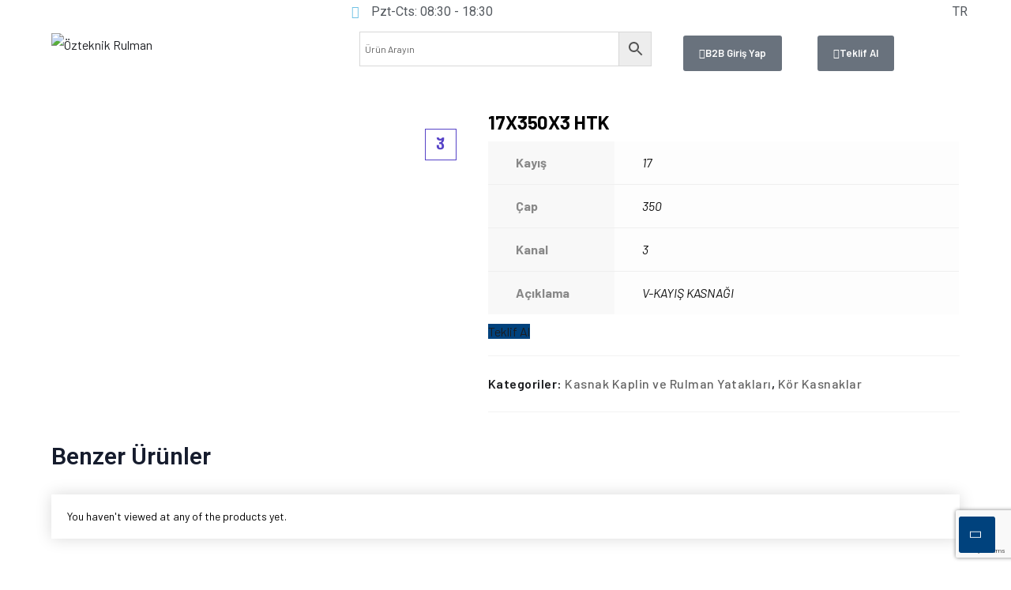

--- FILE ---
content_type: text/html; charset=UTF-8
request_url: https://ozteknik.com.tr/urun/17x350x3-htk/
body_size: 42187
content:
<!doctype html>
<html dir="ltr" lang="tr" prefix="og: https://ogp.me/ns#">
<head>
<meta charset="UTF-8">
<meta name="viewport" content="width=device-width, initial-scale=1">
<meta name="format-detection" content="telephone=no">
<link rel="profile" href="https://gmpg.org/xfn/11">
<title>17X350X3 HTK - Özteknik Rulman</title>
<!-- All in One SEO 4.8.2 - aioseo.com -->
<meta name="robots" content="max-image-preview:large" />
<link rel="canonical" href="https://ozteknik.com.tr/urun/17x350x3-htk/" />
<meta name="generator" content="All in One SEO (AIOSEO) 4.8.2" />
<!-- Google tag (gtag.js) -->
<script async src="https://www.googletagmanager.com/gtag/js?id=G-J4DM9Y1SG6"></script>
<script>
window.dataLayer = window.dataLayer || [];
function gtag(){dataLayer.push(arguments);}
gtag('js', new Date());
gtag('config', 'G-J4DM9Y1SG6');
</script>
<meta property="og:locale" content="tr_TR" />
<meta property="og:site_name" content="Özteknik Rulman -" />
<meta property="og:type" content="article" />
<meta property="og:title" content="17X350X3 HTK - Özteknik Rulman" />
<meta property="og:url" content="https://ozteknik.com.tr/urun/17x350x3-htk/" />
<meta property="article:published_time" content="2023-04-03T07:50:36+00:00" />
<meta property="article:modified_time" content="2023-04-03T07:50:36+00:00" />
<meta name="twitter:card" content="summary_large_image" />
<meta name="twitter:title" content="17X350X3 HTK - Özteknik Rulman" />
<script type="application/ld+json" class="aioseo-schema">
{"@context":"https:\/\/schema.org","@graph":[{"@type":"BreadcrumbList","@id":"https:\/\/ozteknik.com.tr\/urun\/17x350x3-htk\/#breadcrumblist","itemListElement":[{"@type":"ListItem","@id":"https:\/\/ozteknik.com.tr\/#listItem","position":1,"name":"Ev","item":"https:\/\/ozteknik.com.tr\/","nextItem":{"@type":"ListItem","@id":"https:\/\/ozteknik.com.tr\/urun\/17x350x3-htk\/#listItem","name":"17X350X3 HTK"}},{"@type":"ListItem","@id":"https:\/\/ozteknik.com.tr\/urun\/17x350x3-htk\/#listItem","position":2,"name":"17X350X3 HTK","previousItem":{"@type":"ListItem","@id":"https:\/\/ozteknik.com.tr\/#listItem","name":"Ev"}}]},{"@type":"ItemPage","@id":"https:\/\/ozteknik.com.tr\/urun\/17x350x3-htk\/#itempage","url":"https:\/\/ozteknik.com.tr\/urun\/17x350x3-htk\/","name":"17X350X3 HTK - \u00d6zteknik Rulman","inLanguage":"tr-TR","isPartOf":{"@id":"https:\/\/ozteknik.com.tr\/#website"},"breadcrumb":{"@id":"https:\/\/ozteknik.com.tr\/urun\/17x350x3-htk\/#breadcrumblist"},"image":{"@type":"ImageObject","url":"https:\/\/ozteknik.com.tr\/wp-content\/uploads\/2023\/04\/Kor-Kasnaklar.jpg","@id":"https:\/\/ozteknik.com.tr\/urun\/17x350x3-htk\/#mainImage","width":1000,"height":750},"primaryImageOfPage":{"@id":"https:\/\/ozteknik.com.tr\/urun\/17x350x3-htk\/#mainImage"},"datePublished":"2023-04-03T10:50:36+03:00","dateModified":"2023-04-03T10:50:36+03:00"},{"@type":"Organization","@id":"https:\/\/ozteknik.com.tr\/#organization","name":"\u00d6zteknik Rulman","url":"https:\/\/ozteknik.com.tr\/","telephone":"+903323453738","logo":{"@type":"ImageObject","url":"https:\/\/ozteknik.com.tr\/wp-content\/uploads\/2022\/09\/logo.png","@id":"https:\/\/ozteknik.com.tr\/urun\/17x350x3-htk\/#organizationLogo","width":326,"height":69},"image":{"@id":"https:\/\/ozteknik.com.tr\/urun\/17x350x3-htk\/#organizationLogo"}},{"@type":"WebSite","@id":"https:\/\/ozteknik.com.tr\/#website","url":"https:\/\/ozteknik.com.tr\/","name":"\u00d6zteknik Rulman","inLanguage":"tr-TR","publisher":{"@id":"https:\/\/ozteknik.com.tr\/#organization"}}]}
</script>
<!-- All in One SEO -->
<link rel="alternate" type="application/rss+xml" title="Özteknik Rulman &raquo; akışı" href="https://ozteknik.com.tr/feed/" />
<link rel="alternate" type="application/rss+xml" title="Özteknik Rulman &raquo; yorum akışı" href="https://ozteknik.com.tr/comments/feed/" />
<link rel="alternate" type="application/rss+xml" title="Özteknik Rulman &raquo; 17X350X3 HTK yorum akışı" href="https://ozteknik.com.tr/urun/17x350x3-htk/feed/" />
<script type="text/javascript">
/* <![CDATA[ */
window._wpemojiSettings = {"baseUrl":"https:\/\/s.w.org\/images\/core\/emoji\/14.0.0\/72x72\/","ext":".png","svgUrl":"https:\/\/s.w.org\/images\/core\/emoji\/14.0.0\/svg\/","svgExt":".svg","source":{"concatemoji":"https:\/\/ozteknik.com.tr\/wp-includes\/js\/wp-emoji-release.min.js?ver=6.4.5"}};
/*! This file is auto-generated */
!function(i,n){var o,s,e;function c(e){try{var t={supportTests:e,timestamp:(new Date).valueOf()};sessionStorage.setItem(o,JSON.stringify(t))}catch(e){}}function p(e,t,n){e.clearRect(0,0,e.canvas.width,e.canvas.height),e.fillText(t,0,0);var t=new Uint32Array(e.getImageData(0,0,e.canvas.width,e.canvas.height).data),r=(e.clearRect(0,0,e.canvas.width,e.canvas.height),e.fillText(n,0,0),new Uint32Array(e.getImageData(0,0,e.canvas.width,e.canvas.height).data));return t.every(function(e,t){return e===r[t]})}function u(e,t,n){switch(t){case"flag":return n(e,"\ud83c\udff3\ufe0f\u200d\u26a7\ufe0f","\ud83c\udff3\ufe0f\u200b\u26a7\ufe0f")?!1:!n(e,"\ud83c\uddfa\ud83c\uddf3","\ud83c\uddfa\u200b\ud83c\uddf3")&&!n(e,"\ud83c\udff4\udb40\udc67\udb40\udc62\udb40\udc65\udb40\udc6e\udb40\udc67\udb40\udc7f","\ud83c\udff4\u200b\udb40\udc67\u200b\udb40\udc62\u200b\udb40\udc65\u200b\udb40\udc6e\u200b\udb40\udc67\u200b\udb40\udc7f");case"emoji":return!n(e,"\ud83e\udef1\ud83c\udffb\u200d\ud83e\udef2\ud83c\udfff","\ud83e\udef1\ud83c\udffb\u200b\ud83e\udef2\ud83c\udfff")}return!1}function f(e,t,n){var r="undefined"!=typeof WorkerGlobalScope&&self instanceof WorkerGlobalScope?new OffscreenCanvas(300,150):i.createElement("canvas"),a=r.getContext("2d",{willReadFrequently:!0}),o=(a.textBaseline="top",a.font="600 32px Arial",{});return e.forEach(function(e){o[e]=t(a,e,n)}),o}function t(e){var t=i.createElement("script");t.src=e,t.defer=!0,i.head.appendChild(t)}"undefined"!=typeof Promise&&(o="wpEmojiSettingsSupports",s=["flag","emoji"],n.supports={everything:!0,everythingExceptFlag:!0},e=new Promise(function(e){i.addEventListener("DOMContentLoaded",e,{once:!0})}),new Promise(function(t){var n=function(){try{var e=JSON.parse(sessionStorage.getItem(o));if("object"==typeof e&&"number"==typeof e.timestamp&&(new Date).valueOf()<e.timestamp+604800&&"object"==typeof e.supportTests)return e.supportTests}catch(e){}return null}();if(!n){if("undefined"!=typeof Worker&&"undefined"!=typeof OffscreenCanvas&&"undefined"!=typeof URL&&URL.createObjectURL&&"undefined"!=typeof Blob)try{var e="postMessage("+f.toString()+"("+[JSON.stringify(s),u.toString(),p.toString()].join(",")+"));",r=new Blob([e],{type:"text/javascript"}),a=new Worker(URL.createObjectURL(r),{name:"wpTestEmojiSupports"});return void(a.onmessage=function(e){c(n=e.data),a.terminate(),t(n)})}catch(e){}c(n=f(s,u,p))}t(n)}).then(function(e){for(var t in e)n.supports[t]=e[t],n.supports.everything=n.supports.everything&&n.supports[t],"flag"!==t&&(n.supports.everythingExceptFlag=n.supports.everythingExceptFlag&&n.supports[t]);n.supports.everythingExceptFlag=n.supports.everythingExceptFlag&&!n.supports.flag,n.DOMReady=!1,n.readyCallback=function(){n.DOMReady=!0}}).then(function(){return e}).then(function(){var e;n.supports.everything||(n.readyCallback(),(e=n.source||{}).concatemoji?t(e.concatemoji):e.wpemoji&&e.twemoji&&(t(e.twemoji),t(e.wpemoji)))}))}((window,document),window._wpemojiSettings);
/* ]]> */
</script>
<link rel='stylesheet' id='font-awesome-css' href='//ozteknik.com.tr/wp-content/cache/ozteknik.com.tr/wpfc-minified/eh34klyx/27qek.css' type='text/css' media='all' />
<style id='font-awesome-inline-css' type='text/css'>
[data-font="FontAwesome"]:before {font-family: 'FontAwesome' !important;content: attr(data-icon) !important;speak: none !important;font-weight: normal !important;font-variant: normal !important;text-transform: none !important;line-height: 1 !important;font-style: normal !important;-webkit-font-smoothing: antialiased !important;-moz-osx-font-smoothing: grayscale !important;}
</style>
<link rel='stylesheet' id='berocket_aapf_widget-style-css' href='//ozteknik.com.tr/wp-content/cache/ozteknik.com.tr/wpfc-minified/7az5qb15/27qek.css' type='text/css' media='all' />
<link rel='stylesheet' id='hfe-widgets-style-css' href='//ozteknik.com.tr/wp-content/cache/ozteknik.com.tr/wpfc-minified/30vqrpt7/27qek.css' type='text/css' media='all' />
<link rel='stylesheet' id='premium-addons-css' href='//ozteknik.com.tr/wp-content/cache/ozteknik.com.tr/wpfc-minified/7nwhrd9g/27qek.css' type='text/css' media='all' />
<link rel='stylesheet' id='shopengine-public-css' href='//ozteknik.com.tr/wp-content/cache/ozteknik.com.tr/wpfc-minified/f3xbn29q/27qek.css' type='text/css' media='all' />
<link rel='stylesheet' id='shopengine-widget-frontend-css' href='//ozteknik.com.tr/wp-content/cache/ozteknik.com.tr/wpfc-minified/md2iewla/27qek.css' type='text/css' media='all' />
<link rel='stylesheet' id='shopengine-frontend-font-awesome-css' href='//ozteknik.com.tr/wp-content/cache/ozteknik.com.tr/wpfc-minified/g55nvitx/27qek.css' type='text/css' media='all' />
<style id='wp-emoji-styles-inline-css' type='text/css'>
img.wp-smiley, img.emoji {
display: inline !important;
border: none !important;
box-shadow: none !important;
height: 1em !important;
width: 1em !important;
margin: 0 0.07em !important;
vertical-align: -0.1em !important;
background: none !important;
padding: 0 !important;
}
</style>
<link rel='stylesheet' id='wp-block-library-css' href='//ozteknik.com.tr/wp-content/cache/ozteknik.com.tr/wpfc-minified/6m7q10j4/27qek.css' type='text/css' media='all' />
<link rel='stylesheet' id='woolentor-block-common-css' href='//ozteknik.com.tr/wp-content/cache/ozteknik.com.tr/wpfc-minified/8vf01y9c/27qek.css' type='text/css' media='all' />
<link rel='stylesheet' id='woolentor-block-default-css' href='//ozteknik.com.tr/wp-content/cache/ozteknik.com.tr/wpfc-minified/cdvohwn/27qek.css' type='text/css' media='all' />
<style id='classic-theme-styles-inline-css' type='text/css'>
/*! This file is auto-generated */
.wp-block-button__link{color:#fff;background-color:#32373c;border-radius:9999px;box-shadow:none;text-decoration:none;padding:calc(.667em + 2px) calc(1.333em + 2px);font-size:1.125em}.wp-block-file__button{background:#32373c;color:#fff;text-decoration:none}
</style>
<style id='global-styles-inline-css' type='text/css'>
body{--wp--preset--color--black: #000000;--wp--preset--color--cyan-bluish-gray: #abb8c3;--wp--preset--color--white: #ffffff;--wp--preset--color--pale-pink: #f78da7;--wp--preset--color--vivid-red: #cf2e2e;--wp--preset--color--luminous-vivid-orange: #ff6900;--wp--preset--color--luminous-vivid-amber: #fcb900;--wp--preset--color--light-green-cyan: #7bdcb5;--wp--preset--color--vivid-green-cyan: #00d084;--wp--preset--color--pale-cyan-blue: #8ed1fc;--wp--preset--color--vivid-cyan-blue: #0693e3;--wp--preset--color--vivid-purple: #9b51e0;--wp--preset--gradient--vivid-cyan-blue-to-vivid-purple: linear-gradient(135deg,rgba(6,147,227,1) 0%,rgb(155,81,224) 100%);--wp--preset--gradient--light-green-cyan-to-vivid-green-cyan: linear-gradient(135deg,rgb(122,220,180) 0%,rgb(0,208,130) 100%);--wp--preset--gradient--luminous-vivid-amber-to-luminous-vivid-orange: linear-gradient(135deg,rgba(252,185,0,1) 0%,rgba(255,105,0,1) 100%);--wp--preset--gradient--luminous-vivid-orange-to-vivid-red: linear-gradient(135deg,rgba(255,105,0,1) 0%,rgb(207,46,46) 100%);--wp--preset--gradient--very-light-gray-to-cyan-bluish-gray: linear-gradient(135deg,rgb(238,238,238) 0%,rgb(169,184,195) 100%);--wp--preset--gradient--cool-to-warm-spectrum: linear-gradient(135deg,rgb(74,234,220) 0%,rgb(151,120,209) 20%,rgb(207,42,186) 40%,rgb(238,44,130) 60%,rgb(251,105,98) 80%,rgb(254,248,76) 100%);--wp--preset--gradient--blush-light-purple: linear-gradient(135deg,rgb(255,206,236) 0%,rgb(152,150,240) 100%);--wp--preset--gradient--blush-bordeaux: linear-gradient(135deg,rgb(254,205,165) 0%,rgb(254,45,45) 50%,rgb(107,0,62) 100%);--wp--preset--gradient--luminous-dusk: linear-gradient(135deg,rgb(255,203,112) 0%,rgb(199,81,192) 50%,rgb(65,88,208) 100%);--wp--preset--gradient--pale-ocean: linear-gradient(135deg,rgb(255,245,203) 0%,rgb(182,227,212) 50%,rgb(51,167,181) 100%);--wp--preset--gradient--electric-grass: linear-gradient(135deg,rgb(202,248,128) 0%,rgb(113,206,126) 100%);--wp--preset--gradient--midnight: linear-gradient(135deg,rgb(2,3,129) 0%,rgb(40,116,252) 100%);--wp--preset--font-size--small: 13px;--wp--preset--font-size--medium: 20px;--wp--preset--font-size--large: 36px;--wp--preset--font-size--x-large: 42px;--wp--preset--font-family--inter: "Inter", sans-serif;--wp--preset--font-family--cardo: Cardo;--wp--preset--spacing--20: 0.44rem;--wp--preset--spacing--30: 0.67rem;--wp--preset--spacing--40: 1rem;--wp--preset--spacing--50: 1.5rem;--wp--preset--spacing--60: 2.25rem;--wp--preset--spacing--70: 3.38rem;--wp--preset--spacing--80: 5.06rem;--wp--preset--shadow--natural: 6px 6px 9px rgba(0, 0, 0, 0.2);--wp--preset--shadow--deep: 12px 12px 50px rgba(0, 0, 0, 0.4);--wp--preset--shadow--sharp: 6px 6px 0px rgba(0, 0, 0, 0.2);--wp--preset--shadow--outlined: 6px 6px 0px -3px rgba(255, 255, 255, 1), 6px 6px rgba(0, 0, 0, 1);--wp--preset--shadow--crisp: 6px 6px 0px rgba(0, 0, 0, 1);}:where(.is-layout-flex){gap: 0.5em;}:where(.is-layout-grid){gap: 0.5em;}body .is-layout-flow > .alignleft{float: left;margin-inline-start: 0;margin-inline-end: 2em;}body .is-layout-flow > .alignright{float: right;margin-inline-start: 2em;margin-inline-end: 0;}body .is-layout-flow > .aligncenter{margin-left: auto !important;margin-right: auto !important;}body .is-layout-constrained > .alignleft{float: left;margin-inline-start: 0;margin-inline-end: 2em;}body .is-layout-constrained > .alignright{float: right;margin-inline-start: 2em;margin-inline-end: 0;}body .is-layout-constrained > .aligncenter{margin-left: auto !important;margin-right: auto !important;}body .is-layout-constrained > :where(:not(.alignleft):not(.alignright):not(.alignfull)){max-width: var(--wp--style--global--content-size);margin-left: auto !important;margin-right: auto !important;}body .is-layout-constrained > .alignwide{max-width: var(--wp--style--global--wide-size);}body .is-layout-flex{display: flex;}body .is-layout-flex{flex-wrap: wrap;align-items: center;}body .is-layout-flex > *{margin: 0;}body .is-layout-grid{display: grid;}body .is-layout-grid > *{margin: 0;}:where(.wp-block-columns.is-layout-flex){gap: 2em;}:where(.wp-block-columns.is-layout-grid){gap: 2em;}:where(.wp-block-post-template.is-layout-flex){gap: 1.25em;}:where(.wp-block-post-template.is-layout-grid){gap: 1.25em;}.has-black-color{color: var(--wp--preset--color--black) !important;}.has-cyan-bluish-gray-color{color: var(--wp--preset--color--cyan-bluish-gray) !important;}.has-white-color{color: var(--wp--preset--color--white) !important;}.has-pale-pink-color{color: var(--wp--preset--color--pale-pink) !important;}.has-vivid-red-color{color: var(--wp--preset--color--vivid-red) !important;}.has-luminous-vivid-orange-color{color: var(--wp--preset--color--luminous-vivid-orange) !important;}.has-luminous-vivid-amber-color{color: var(--wp--preset--color--luminous-vivid-amber) !important;}.has-light-green-cyan-color{color: var(--wp--preset--color--light-green-cyan) !important;}.has-vivid-green-cyan-color{color: var(--wp--preset--color--vivid-green-cyan) !important;}.has-pale-cyan-blue-color{color: var(--wp--preset--color--pale-cyan-blue) !important;}.has-vivid-cyan-blue-color{color: var(--wp--preset--color--vivid-cyan-blue) !important;}.has-vivid-purple-color{color: var(--wp--preset--color--vivid-purple) !important;}.has-black-background-color{background-color: var(--wp--preset--color--black) !important;}.has-cyan-bluish-gray-background-color{background-color: var(--wp--preset--color--cyan-bluish-gray) !important;}.has-white-background-color{background-color: var(--wp--preset--color--white) !important;}.has-pale-pink-background-color{background-color: var(--wp--preset--color--pale-pink) !important;}.has-vivid-red-background-color{background-color: var(--wp--preset--color--vivid-red) !important;}.has-luminous-vivid-orange-background-color{background-color: var(--wp--preset--color--luminous-vivid-orange) !important;}.has-luminous-vivid-amber-background-color{background-color: var(--wp--preset--color--luminous-vivid-amber) !important;}.has-light-green-cyan-background-color{background-color: var(--wp--preset--color--light-green-cyan) !important;}.has-vivid-green-cyan-background-color{background-color: var(--wp--preset--color--vivid-green-cyan) !important;}.has-pale-cyan-blue-background-color{background-color: var(--wp--preset--color--pale-cyan-blue) !important;}.has-vivid-cyan-blue-background-color{background-color: var(--wp--preset--color--vivid-cyan-blue) !important;}.has-vivid-purple-background-color{background-color: var(--wp--preset--color--vivid-purple) !important;}.has-black-border-color{border-color: var(--wp--preset--color--black) !important;}.has-cyan-bluish-gray-border-color{border-color: var(--wp--preset--color--cyan-bluish-gray) !important;}.has-white-border-color{border-color: var(--wp--preset--color--white) !important;}.has-pale-pink-border-color{border-color: var(--wp--preset--color--pale-pink) !important;}.has-vivid-red-border-color{border-color: var(--wp--preset--color--vivid-red) !important;}.has-luminous-vivid-orange-border-color{border-color: var(--wp--preset--color--luminous-vivid-orange) !important;}.has-luminous-vivid-amber-border-color{border-color: var(--wp--preset--color--luminous-vivid-amber) !important;}.has-light-green-cyan-border-color{border-color: var(--wp--preset--color--light-green-cyan) !important;}.has-vivid-green-cyan-border-color{border-color: var(--wp--preset--color--vivid-green-cyan) !important;}.has-pale-cyan-blue-border-color{border-color: var(--wp--preset--color--pale-cyan-blue) !important;}.has-vivid-cyan-blue-border-color{border-color: var(--wp--preset--color--vivid-cyan-blue) !important;}.has-vivid-purple-border-color{border-color: var(--wp--preset--color--vivid-purple) !important;}.has-vivid-cyan-blue-to-vivid-purple-gradient-background{background: var(--wp--preset--gradient--vivid-cyan-blue-to-vivid-purple) !important;}.has-light-green-cyan-to-vivid-green-cyan-gradient-background{background: var(--wp--preset--gradient--light-green-cyan-to-vivid-green-cyan) !important;}.has-luminous-vivid-amber-to-luminous-vivid-orange-gradient-background{background: var(--wp--preset--gradient--luminous-vivid-amber-to-luminous-vivid-orange) !important;}.has-luminous-vivid-orange-to-vivid-red-gradient-background{background: var(--wp--preset--gradient--luminous-vivid-orange-to-vivid-red) !important;}.has-very-light-gray-to-cyan-bluish-gray-gradient-background{background: var(--wp--preset--gradient--very-light-gray-to-cyan-bluish-gray) !important;}.has-cool-to-warm-spectrum-gradient-background{background: var(--wp--preset--gradient--cool-to-warm-spectrum) !important;}.has-blush-light-purple-gradient-background{background: var(--wp--preset--gradient--blush-light-purple) !important;}.has-blush-bordeaux-gradient-background{background: var(--wp--preset--gradient--blush-bordeaux) !important;}.has-luminous-dusk-gradient-background{background: var(--wp--preset--gradient--luminous-dusk) !important;}.has-pale-ocean-gradient-background{background: var(--wp--preset--gradient--pale-ocean) !important;}.has-electric-grass-gradient-background{background: var(--wp--preset--gradient--electric-grass) !important;}.has-midnight-gradient-background{background: var(--wp--preset--gradient--midnight) !important;}.has-small-font-size{font-size: var(--wp--preset--font-size--small) !important;}.has-medium-font-size{font-size: var(--wp--preset--font-size--medium) !important;}.has-large-font-size{font-size: var(--wp--preset--font-size--large) !important;}.has-x-large-font-size{font-size: var(--wp--preset--font-size--x-large) !important;}
.wp-block-navigation a:where(:not(.wp-element-button)){color: inherit;}
:where(.wp-block-post-template.is-layout-flex){gap: 1.25em;}:where(.wp-block-post-template.is-layout-grid){gap: 1.25em;}
:where(.wp-block-columns.is-layout-flex){gap: 2em;}:where(.wp-block-columns.is-layout-grid){gap: 2em;}
.wp-block-pullquote{font-size: 1.5em;line-height: 1.6;}
</style>
<link rel='stylesheet' id='contact-form-7-css' href='//ozteknik.com.tr/wp-content/cache/ozteknik.com.tr/wpfc-minified/l1h5nj30/27qek.css' type='text/css' media='all' />
<link rel='stylesheet' id='cookie-notice-front-css' href='//ozteknik.com.tr/wp-content/cache/ozteknik.com.tr/wpfc-minified/2m9n9v05/27qek.css' type='text/css' media='all' />
<link rel='stylesheet' id='wqoecf-front-woo-quote-css' href='//ozteknik.com.tr/wp-content/cache/ozteknik.com.tr/wpfc-minified/31ztdpjs/27qek.css' type='text/css' media='all' />
<link rel='stylesheet' id='photoswipe-css' href='//ozteknik.com.tr/wp-content/cache/ozteknik.com.tr/wpfc-minified/2oh4e1ld/27qek.css' type='text/css' media='all' />
<link rel='stylesheet' id='photoswipe-default-skin-css' href='//ozteknik.com.tr/wp-content/cache/ozteknik.com.tr/wpfc-minified/96ooq4nd/27qek.css' type='text/css' media='all' />
<link rel='stylesheet' id='woocommerce-layout-css' href='//ozteknik.com.tr/wp-content/cache/ozteknik.com.tr/wpfc-minified/jmu8qavp/27qek.css' type='text/css' media='all' />
<link rel='stylesheet' id='woocommerce-smallscreen-css' href='//ozteknik.com.tr/wp-content/cache/ozteknik.com.tr/wpfc-minified/2yl2gg07/27qek.css' type='text/css' media='only screen and (max-width: 768px)' />
<link rel='stylesheet' id='woocommerce-general-css' href='//ozteknik.com.tr/wp-content/cache/ozteknik.com.tr/wpfc-minified/djkg5mg6/27qek.css' type='text/css' media='all' />
<style id='woocommerce-inline-inline-css' type='text/css'>
.woocommerce form .form-row .required { visibility: visible; }
</style>
<link rel='stylesheet' id='aws-style-css' href='//ozteknik.com.tr/wp-content/cache/ozteknik.com.tr/wpfc-minified/dh7v7aqv/27qek.css' type='text/css' media='all' />
<link rel='stylesheet' id='hfe-style-css' href='//ozteknik.com.tr/wp-content/cache/ozteknik.com.tr/wpfc-minified/jqlkfgh1/27qek.css' type='text/css' media='all' />
<link rel='stylesheet' id='elementor-icons-css' href='//ozteknik.com.tr/wp-content/cache/ozteknik.com.tr/wpfc-minified/2o3hmnkx/27qek.css' type='text/css' media='all' />
<link rel='stylesheet' id='elementor-frontend-css' href='//ozteknik.com.tr/wp-content/cache/ozteknik.com.tr/wpfc-minified/mjojq5l8/27qek.css' type='text/css' media='all' />
<link rel='stylesheet' id='elementor-post-6-css' href='https://ozteknik.com.tr/wp-content/uploads/elementor/css/post-6.css?ver=1738588426' type='text/css' media='all' />
<link rel='stylesheet' id='jet-sticky-frontend-css' href='//ozteknik.com.tr/wp-content/cache/ozteknik.com.tr/wpfc-minified/e1wwq2gd/27qek.css' type='text/css' media='all' />
<link rel='stylesheet' id='elementor-post-113-css' href='https://ozteknik.com.tr/wp-content/uploads/elementor/css/post-113.css?ver=1738588425' type='text/css' media='all' />
<link rel='stylesheet' id='simple-line-icons-wl-css' href='//ozteknik.com.tr/wp-content/cache/ozteknik.com.tr/wpfc-minified/kneuvyl0/27qek.css' type='text/css' media='all' />
<link rel='stylesheet' id='htflexboxgrid-css' href='//ozteknik.com.tr/wp-content/cache/ozteknik.com.tr/wpfc-minified/g4zypj6l/27qek.css' type='text/css' media='all' />
<link rel='stylesheet' id='slick-css' href='//ozteknik.com.tr/wp-content/cache/ozteknik.com.tr/wpfc-minified/es97eelt/27qek.css' type='text/css' media='all' />
<link rel='stylesheet' id='woolentor-widgets-css' href='//ozteknik.com.tr/wp-content/cache/ozteknik.com.tr/wpfc-minified/g1n8ndbq/27qek.css' type='text/css' media='all' />
<link rel='stylesheet' id='woolentor-quickview-css' href='//ozteknik.com.tr/wp-content/cache/ozteknik.com.tr/wpfc-minified/mlgdapns/27qek.css' type='text/css' media='all' />
<link rel='stylesheet' id='ywctm-frontend-css' href='//ozteknik.com.tr/wp-content/plugins/yith-woocommerce-catalog-mode/assets/css/frontend.min.css?ver=2.39.0' type='text/css' media='all' />
<style id='ywctm-frontend-inline-css' type='text/css'>
form.cart button.single_add_to_cart_button, .ppc-button-wrapper, .wc-ppcp-paylater-msg__container, form.cart .quantity, .widget.woocommerce.widget_shopping_cart{display: none !important}
</style>
<link rel='stylesheet' id='bootstrap-css' href='//ozteknik.com.tr/wp-content/cache/ozteknik.com.tr/wpfc-minified/q9l0i0ha/27qek.css' type='text/css' media='all' />
<link rel='stylesheet' id='maxbizz-flaticon-css' href='//ozteknik.com.tr/wp-content/cache/ozteknik.com.tr/wpfc-minified/1012w090/27qek.css' type='text/css' media='all' />
<link rel='stylesheet' id='owl-slider-css' href='//ozteknik.com.tr/wp-content/cache/ozteknik.com.tr/wpfc-minified/d6oryre9/27qek.css' type='text/css' media='all' />
<link rel='stylesheet' id='lightgallery-css' href='//ozteknik.com.tr/wp-content/cache/ozteknik.com.tr/wpfc-minified/qsjcw40c/27qek.css' type='text/css' media='all' />
<link rel='stylesheet' id='maxbizz-style-css' href='//ozteknik.com.tr/wp-content/cache/ozteknik.com.tr/wpfc-minified/2qdpwnf6/27qek.css' type='text/css' media='all' />
<link rel='stylesheet' id='maxbizz-woocommerce-style-css' href='//ozteknik.com.tr/wp-content/cache/ozteknik.com.tr/wpfc-minified/kofxspf1/27qek.css' type='text/css' media='all' />
<link rel='stylesheet' id='shopengine-modal-styles-css' href='//ozteknik.com.tr/wp-content/cache/ozteknik.com.tr/wpfc-minified/ln50in9l/27qek.css' type='text/css' media='all' />
<link rel='stylesheet' id='wp-color-picker-css' href='//ozteknik.com.tr/wp-content/cache/ozteknik.com.tr/wpfc-minified/jz5lbv98/27qek.css' type='text/css' media='all' />
<link rel='stylesheet' id='shopengine-swatches-loop-css-css' href='//ozteknik.com.tr/wp-content/plugins/shopengine/modules/swatches/loop-product-support/assets/swatches.css?ver=1747695716' type='text/css' media='all' />
<link rel='stylesheet' id='shopengine-wishlist-css' href='//ozteknik.com.tr/wp-content/cache/ozteknik.com.tr/wpfc-minified/86nq63st/27qek.css' type='text/css' media='all' />
<link rel='stylesheet' id='shopengine-comparison-css' href='//ozteknik.com.tr/wp-content/cache/ozteknik.com.tr/wpfc-minified/qwkka3sp/27qek.css' type='text/css' media='all' />
<style id='akismet-widget-style-inline-css' type='text/css'>
.a-stats {
--akismet-color-mid-green: #357b49;
--akismet-color-white: #fff;
--akismet-color-light-grey: #f6f7f7;
max-width: 350px;
width: auto;
}
.a-stats * {
all: unset;
box-sizing: border-box;
}
.a-stats strong {
font-weight: 600;
}
.a-stats a.a-stats__link,
.a-stats a.a-stats__link:visited,
.a-stats a.a-stats__link:active {
background: var(--akismet-color-mid-green);
border: none;
box-shadow: none;
border-radius: 8px;
color: var(--akismet-color-white);
cursor: pointer;
display: block;
font-family: -apple-system, BlinkMacSystemFont, 'Segoe UI', 'Roboto', 'Oxygen-Sans', 'Ubuntu', 'Cantarell', 'Helvetica Neue', sans-serif;
font-weight: 500;
padding: 12px;
text-align: center;
text-decoration: none;
transition: all 0.2s ease;
}
/* Extra specificity to deal with TwentyTwentyOne focus style */
.widget .a-stats a.a-stats__link:focus {
background: var(--akismet-color-mid-green);
color: var(--akismet-color-white);
text-decoration: none;
}
.a-stats a.a-stats__link:hover {
filter: brightness(110%);
box-shadow: 0 4px 12px rgba(0, 0, 0, 0.06), 0 0 2px rgba(0, 0, 0, 0.16);
}
.a-stats .count {
color: var(--akismet-color-white);
display: block;
font-size: 1.5em;
line-height: 1.4;
padding: 0 13px;
white-space: nowrap;
}
</style>
<link rel='stylesheet' id='shopengine-css-front-css' href='//ozteknik.com.tr/wp-content/cache/ozteknik.com.tr/wpfc-minified/6jz4zfcp/27qek.css' type='text/css' media='all' />
<link rel='stylesheet' id='hfe-elementor-icons-css' href='//ozteknik.com.tr/wp-content/cache/ozteknik.com.tr/wpfc-minified/2o3hmnkx/27qek.css' type='text/css' media='all' />
<link rel='stylesheet' id='hfe-icons-list-css' href='//ozteknik.com.tr/wp-content/cache/ozteknik.com.tr/wpfc-minified/ebky64i/27qek.css' type='text/css' media='all' />
<link rel='stylesheet' id='hfe-social-icons-css' href='//ozteknik.com.tr/wp-content/cache/ozteknik.com.tr/wpfc-minified/jqjtgc07/27qek.css' type='text/css' media='all' />
<link rel='stylesheet' id='hfe-social-share-icons-brands-css' href='//ozteknik.com.tr/wp-content/cache/ozteknik.com.tr/wpfc-minified/qwoj2vxy/27qek.css' type='text/css' media='all' />
<link rel='stylesheet' id='hfe-social-share-icons-fontawesome-css' href='//ozteknik.com.tr/wp-content/cache/ozteknik.com.tr/wpfc-minified/9jg2bdup/27qek.css' type='text/css' media='all' />
<link rel='stylesheet' id='hfe-nav-menu-icons-css' href='//ozteknik.com.tr/wp-content/cache/ozteknik.com.tr/wpfc-minified/1mz8pjcu/27qek.css' type='text/css' media='all' />
<link rel='stylesheet' id='ekit-widget-styles-css' href='//ozteknik.com.tr/wp-content/cache/ozteknik.com.tr/wpfc-minified/6me6jxjp/27qek.css' type='text/css' media='all' />
<link rel='stylesheet' id='ekit-responsive-css' href='//ozteknik.com.tr/wp-content/cache/ozteknik.com.tr/wpfc-minified/lywfxiuj/27qek.css' type='text/css' media='all' />
<link rel='stylesheet' id='elementor-post-244-css' href='https://ozteknik.com.tr/wp-content/uploads/elementor/css/post-244.css?ver=1738588466' type='text/css' media='all' />
<link rel='stylesheet' id='google-fonts-1-css' href='https://fonts.googleapis.com/css?family=Roboto%3A100%2C100italic%2C200%2C200italic%2C300%2C300italic%2C400%2C400italic%2C500%2C500italic%2C600%2C600italic%2C700%2C700italic%2C800%2C800italic%2C900%2C900italic%7CRoboto+Slab%3A100%2C100italic%2C200%2C200italic%2C300%2C300italic%2C400%2C400italic%2C500%2C500italic%2C600%2C600italic%2C700%2C700italic%2C800%2C800italic%2C900%2C900italic%7CBarlow%3A100%2C100italic%2C200%2C200italic%2C300%2C300italic%2C400%2C400italic%2C500%2C500italic%2C600%2C600italic%2C700%2C700italic%2C800%2C800italic%2C900%2C900italic&#038;display=auto&#038;subset=latin-ext&#038;ver=6.4.5' type='text/css' media='all' />
<link rel='stylesheet' id='elementor-icons-shared-0-css' href='//ozteknik.com.tr/wp-content/cache/ozteknik.com.tr/wpfc-minified/kmuums9w/27qek.css' type='text/css' media='all' />
<link rel='stylesheet' id='elementor-icons-fa-brands-css' href='//ozteknik.com.tr/wp-content/cache/ozteknik.com.tr/wpfc-minified/g0z29pa8/27qek.css' type='text/css' media='all' />
<link rel='stylesheet' id='elementor-icons-fa-solid-css' href='//ozteknik.com.tr/wp-content/cache/ozteknik.com.tr/wpfc-minified/2qwxjbwk/27qek.css' type='text/css' media='all' />
<link rel="preconnect" href="https://fonts.gstatic.com/" crossorigin><script type="text/template" id="tmpl-variation-template">
<div class="woocommerce-variation-description">{{{ data.variation.variation_description }}}</div>
<div class="woocommerce-variation-price">{{{ data.variation.price_html }}}</div>
<div class="woocommerce-variation-availability">{{{ data.variation.availability_html }}}</div>
</script>
<script type="text/template" id="tmpl-unavailable-variation-template">
<p>Maalesef, bu ürün mevcut değil. Lütfen farklı bir kombinasyon seçin.</p>
</script>
<script src='//ozteknik.com.tr/wp-content/cache/ozteknik.com.tr/wpfc-minified/87fcgtyv/27qek.js' type="text/javascript"></script>
<!-- <script type="text/javascript" src="https://ozteknik.com.tr/wp-includes/js/jquery/jquery.min.js?ver=3.7.1" id="jquery-core-js"></script> -->
<!-- <script type="text/javascript" src="https://ozteknik.com.tr/wp-includes/js/jquery/jquery-migrate.min.js?ver=3.4.1" id="jquery-migrate-js"></script> -->
<script type="text/javascript" id="jquery-js-after">
/* <![CDATA[ */
!function($){"use strict";$(document).ready(function(){$(this).scrollTop()>100&&$(".hfe-scroll-to-top-wrap").removeClass("hfe-scroll-to-top-hide"),$(window).scroll(function(){$(this).scrollTop()<100?$(".hfe-scroll-to-top-wrap").fadeOut(300):$(".hfe-scroll-to-top-wrap").fadeIn(300)}),$(".hfe-scroll-to-top-wrap").on("click",function(){$("html, body").animate({scrollTop:0},300);return!1})})}(jQuery);
/* ]]> */
</script>
<script type="text/javascript" id="maxbizz_scripts-js-extra">
/* <![CDATA[ */
var maxbizz_loadmore_params = {"ajaxurl":"https:\/\/ozteknik.com.tr\/wp-admin\/admin-ajax.php"};
/* ]]> */
</script>
<script src='//ozteknik.com.tr/wp-content/cache/ozteknik.com.tr/wpfc-minified/70duhjn5/27qek.js' type="text/javascript"></script>
<!-- <script type="text/javascript" src="https://ozteknik.com.tr/wp-content/themes/maxbizz/js/myloadmore.js?ver=1747695716" id="maxbizz_scripts-js"></script> -->
<script type="text/javascript" id="cookie-notice-front-js-before">
/* <![CDATA[ */
var cnArgs = {"ajaxUrl":"https:\/\/ozteknik.com.tr\/wp-admin\/admin-ajax.php","nonce":"88bdfd9a84","hideEffect":"fade","position":"bottom","onScroll":false,"onScrollOffset":100,"onClick":false,"cookieName":"cookie_notice_accepted","cookieTime":2592000,"cookieTimeRejected":2592000,"globalCookie":false,"redirection":false,"cache":false,"revokeCookies":false,"revokeCookiesOpt":"automatic"};
/* ]]> */
</script>
<script src='//ozteknik.com.tr/wp-content/cache/ozteknik.com.tr/wpfc-minified/7kvmxtnp/27qek.js' type="text/javascript"></script>
<!-- <script type="text/javascript" src="https://ozteknik.com.tr/wp-content/plugins/cookie-notice/js/front.min.js?ver=2.5.6" id="cookie-notice-front-js"></script> -->
<!-- <script type="text/javascript" src="https://ozteknik.com.tr/wp-content/plugins/woocommerce/assets/js/jquery-blockui/jquery.blockUI.min.js?ver=2.7.0-wc.9.1.2" id="jquery-blockui-js" data-wp-strategy="defer"></script> -->
<script type="text/javascript" id="wc-add-to-cart-js-extra">
/* <![CDATA[ */
var wc_add_to_cart_params = {"ajax_url":"\/wp-admin\/admin-ajax.php","wc_ajax_url":"\/?wc-ajax=%%endpoint%%","i18n_view_cart":"Sepetim","cart_url":"https:\/\/ozteknik.com.tr","is_cart":"","cart_redirect_after_add":"no"};
/* ]]> */
</script>
<script src='//ozteknik.com.tr/wp-content/cache/ozteknik.com.tr/wpfc-minified/d7c0zyrz/27qek.js' type="text/javascript"></script>
<!-- <script type="text/javascript" src="https://ozteknik.com.tr/wp-content/plugins/woocommerce/assets/js/frontend/add-to-cart.min.js?ver=9.1.2" id="wc-add-to-cart-js" defer="defer" data-wp-strategy="defer"></script> -->
<!-- <script type="text/javascript" src="https://ozteknik.com.tr/wp-content/plugins/woocommerce/assets/js/photoswipe/photoswipe.min.js?ver=4.1.1-wc.9.1.2" id="photoswipe-js" data-wp-strategy="defer"></script> -->
<!-- <script type="text/javascript" src="https://ozteknik.com.tr/wp-content/plugins/woocommerce/assets/js/js-cookie/js.cookie.min.js?ver=2.1.4-wc.9.1.2" id="js-cookie-js" defer="defer" data-wp-strategy="defer"></script> -->
<script type="text/javascript" id="woocommerce-js-extra">
/* <![CDATA[ */
var woocommerce_params = {"ajax_url":"\/wp-admin\/admin-ajax.php","wc_ajax_url":"\/?wc-ajax=%%endpoint%%"};
/* ]]> */
</script>
<script src='//ozteknik.com.tr/wp-content/cache/ozteknik.com.tr/wpfc-minified/6xbo5juc/27qek.js' type="text/javascript"></script>
<!-- <script type="text/javascript" src="https://ozteknik.com.tr/wp-content/plugins/woocommerce/assets/js/frontend/woocommerce.min.js?ver=9.1.2" id="woocommerce-js" defer="defer" data-wp-strategy="defer"></script> -->
<!-- <script type="text/javascript" src="https://ozteknik.com.tr/wp-includes/js/underscore.min.js?ver=1.13.4" id="underscore-js"></script> -->
<script type="text/javascript" id="wp-util-js-extra">
/* <![CDATA[ */
var _wpUtilSettings = {"ajax":{"url":"\/wp-admin\/admin-ajax.php"}};
/* ]]> */
</script>
<script src='//ozteknik.com.tr/wp-content/cache/ozteknik.com.tr/wpfc-minified/8tmizax5/27qek.js' type="text/javascript"></script>
<!-- <script type="text/javascript" src="https://ozteknik.com.tr/wp-includes/js/wp-util.min.js?ver=6.4.5" id="wp-util-js"></script> -->
<!-- <script type="text/javascript" src="https://ozteknik.com.tr/wp-content/plugins/shopengine/assets/js/shopengine-modal.js?ver=4.7.8" id="shopengine-modal-script-js"></script> -->
<script type="text/javascript" id="shopengine-quickview-js-extra">
/* <![CDATA[ */
var shopEngineQuickView = {"rest_nonce":"a90de7e833"};
/* ]]> */
</script>
<script src='//ozteknik.com.tr/wp-content/cache/ozteknik.com.tr/wpfc-minified/6v5r1s3b/27qek.js' type="text/javascript"></script>
<!-- <script type="text/javascript" src="https://ozteknik.com.tr/wp-content/plugins/shopengine/modules/quick-view/assets/js/script.js?ver=6.4.5" id="shopengine-quickview-js"></script> -->
<script type="text/javascript" id="shopengine-wishlist-js-extra">
/* <![CDATA[ */
var shopEngineWishlist = {"product_id":"10754","resturl":"https:\/\/ozteknik.com.tr\/wp-json\/","isLoggedIn":"","rest_nonce":"a90de7e833","wishlist_position":"bottom-right","wishlist_added_notice":"Your product is added to wishlist","wishlist_removed_notice":"Your product is removed from wishlist"};
/* ]]> */
</script>
<script src='//ozteknik.com.tr/wp-content/cache/ozteknik.com.tr/wpfc-minified/qud2n8za/27qek.js' type="text/javascript"></script>
<!-- <script type="text/javascript" src="https://ozteknik.com.tr/wp-content/plugins/shopengine/modules/wishlist/assets/js/wishlist.js?ver=6.4.5" id="shopengine-wishlist-js"></script> -->
<link rel="https://api.w.org/" href="https://ozteknik.com.tr/wp-json/" /><link rel="alternate" type="application/json" href="https://ozteknik.com.tr/wp-json/wp/v2/product/10754" /><link rel="EditURI" type="application/rsd+xml" title="RSD" href="https://ozteknik.com.tr/xmlrpc.php?rsd" />
<meta name="generator" content="WordPress 6.4.5" />
<meta name="generator" content="WooCommerce 9.1.2" />
<link rel='shortlink' href='https://ozteknik.com.tr/?p=10754' />
<link rel="alternate" type="application/json+oembed" href="https://ozteknik.com.tr/wp-json/oembed/1.0/embed?url=https%3A%2F%2Fozteknik.com.tr%2Furun%2F17x350x3-htk%2F" />
<link rel="alternate" type="text/xml+oembed" href="https://ozteknik.com.tr/wp-json/oembed/1.0/embed?url=https%3A%2F%2Fozteknik.com.tr%2Furun%2F17x350x3-htk%2F&#038;format=xml" />
<style>
.woocommerce a.wqoecf_enquiry_button {
background-color: #00427d;
}
</style>
<style></style>	<noscript><style>.woocommerce-product-gallery{ opacity: 1 !important; }</style></noscript>
<style type="text/css">
/****Main Color****/
/*Background Color*/
.bg-primary,
.list-primary li:before,
.btn-details:hover,
.owl-carousel .owl-dots button.owl-dot.active span,
.owl-carousel .owl-dots button.owl-dot:hover span,
.owl-carousel .owl-nav button.owl-prev:hover,.owl-carousel .owl-nav button.owl-next:hover,
.octf-btn,
.octf-btn-dark:hover, .octf-btn-dark:focus,
.octf-btn-light:hover, .octf-btn-light:focus,
.octf-btn.octf-btn-border:hover, .octf-btn.octf-btn-border:focus,
.main-navigation > ul > li:before,
.post-box .post-cat a,
.post-box .btn-play:hover i,
.page-pagination li span, .page-pagination li a:hover,
.blog-post .share-post a,
.post-nav > div .thumb-post:before,
.post-nav .post-prev.not-thumb a:hover .thumb-post:before,
.post-nav .post-next.not-thumb a:hover .thumb-post:before,
.widget-area .widget .widget-title:before,
.widget-area .widget_categories ul li a:before,.widget-area .widget_product_categories ul li a:before,.widget-area .widget_archive ul li a:before,
.search-form .search-submit,
.author-widget_social a:hover,
.bline-yes .icon-box-1:after,
.bline-yes .icon-box-2 .content-box:after,
.box-s2.icon-right .icon-main,
.ot-image-box:hover .link-box,
.line-progress .progress-bar,
.ot-pricing-table.is-featured .inner-table .title-table span,
.ot-pricing-table.is-featured .octf-btn,
.circle-social .team-social a:hover,
.ot-accordions .acc-item.current .acc-toggle,
.ot-testimonials .tphoto:after,
.ot-message-box .icon-main,
.ot-minicart .count,
.ot-heading > span.is_line:before,
.mc4wp-form-fields .subscribe-inner-form .subscribe-btn-icon:hover,
#back-to-top,
.error-404 .page-content form button:hover,
.woocommerce ul.products li.product .added_to_cart, .woocommerce ul.products li.product .product_type_grouped, .woocommerce-page ul.products li.product .added_to_cart, .woocommerce-page ul.products li.product .product_type_grouped,
.woocommerce #respond input#submit.alt, .woocommerce a.button.alt,.woocommerce button.button.alt, .woocommerce input.button.alt,.woocommerce #respond input#submit, .woocommerce a.button,.woocommerce input.button, .woocommerce button.button.alt.disabled,
.woocommerce button.button,
.woocommerce-mini-cart__buttons a.button.wc-forward,
.woocommerce-mini-cart__buttons a.button.wc-forward:hover{ background: #00427d; }
.post-box .entry-meta .btn-details:hover, 
.widget .tagcloud a:hover,
.ot-heading > span.is_highlight,
.icon-box-1 .icon-main{background: rgba(0,66,125,0.1);}
.team-3 .team-thumb a:before{background: rgba(0,66,125,0.8);}
.projects-grid .projects-box .portfolio-info,
.projects-grid.style-3 .projects-thumbnail .overlay{background: rgba(0,66,125,0.9);}
/*Background Image*/
.author-widget_wrapper:before{ background-image: linear-gradient(230deg, #00427d -150%, #fff 80%); }
/*Border Color*/
.octf-btn.octf-btn-border,
.post-box .entry-meta .btn-details:hover,
.post-box .btn-play:hover i,
.page-pagination li span, .page-pagination li a:hover,
.blog-post .tagcloud a:hover,
.widget .tagcloud a:hover,
.ot-heading > span.is_highlight,
.ot-image-box:hover .link-box,
.ot-accordions .acc-item.current .acc-toggle,
.ot-tabs .tab-link.current, .ot-tabs .tab-link:hover,
.ot-video-button a:hover span,
.woocommerce div.product .woocommerce-tabs ul.tabs li a:hover,
.woocommerce div.product .woocommerce-tabs ul.tabs li.active a{ border-color: #00427d; }
/*Border Top Color*/
.woocommerce-message,
.woocommerce-info{ border-top-color: #00427d; }
/*Color*/
blockquote:before,
blockquote cite,
.text-primary,
.link-details,
.link-details:visited,
.octf-btn.octf-btn-border,
.octf-btn.octf-btn-border:visited,
a:hover, a:focus, a:active,
.main-navigation > ul > li:hover > a,
.main-navigation ul li li a:hover,.main-navigation ul ul.sub-menu li.current-menu-item > a,.main-navigation ul ul.sub-menu li.current-menu-ancestor > a,
.main-navigation ul > li.menu-item-has-children:hover > a,
.main-navigation ul > li.menu-item-has-children:hover > a:after,
.main-navigation ul > li.menu-item-has-children > a:hover:after,
.header_mobile .mobile_nav .mobile_mainmenu li li a:hover,.header_mobile .mobile_nav .mobile_mainmenu ul > li > ul > li.current-menu-ancestor > a,
.header_mobile .mobile_nav .mobile_mainmenu > li > a:hover, .header_mobile .mobile_nav .mobile_mainmenu > li.current-menu-item > a,.header_mobile .mobile_nav .mobile_mainmenu > li.current-menu-ancestor > a,
.post-box .entry-meta a:hover,
.post-box .entry-meta .btn-details:hover,
.post-box .entry-title a:hover,
.post-box .link-box a:hover,
.post-box .link-box i,
.post-box .quote-box i,
.post-box .quote-box .quote-text span,
.blog-post .tagcloud a:hover,
.blog-post .author-bio .author-info .author-socials a:hover,
.comments-area .comment-item .comment-meta .comment-reply-link,
.comment-respond .comment-reply-title small a:hover,
.comment-form .logged-in-as a:hover,
.widget .tagcloud a:hover,
.widget-area .widget ul:not(.recent-news) > li a:hover,
.widget-area .widget_categories ul li a:hover + span.posts-count,.widget-area .widget_product_categories ul li a:hover + span.posts-count,.widget-area .widget_archive ul li a:hover + span.posts-count,
.ot-heading > span,
.icon-box .icon-main,
.icon-box-grid .icon-box .icon-main,
.icon-box-grid .icon-box .content-box .title-box a:hover,
.icon-box-grid .icon-box:hover .icon-main,
.ot-image-box .link-box,
.ot-counter span,
.ot-counter-2 i,
.ot-countdown li.seperator,
.ot-pricing-table .inner-table h2,
.project_filters li a:before,
.project_filters li a .filter-count,
.project_filters li a.selected, .project_filters li a:hover,
.ot-team .team-info span,
.ot-testimonials .t-head span,
.woocommerce ul.products li.product .price .woocommerce-Price-amount, .woocommerce-page ul.products li.product .price .woocommerce-Price-amount,
.woocommerce table.shop_table td.product-price, .woocommerce table.shop_table td.product-subtotal,
.woocommerce-message:before,
.woocommerce-info:before,
.woocommerce .woocommerce-Price-amount,
.woocommerce .site ul.product_list_widget li a:not(.remove):hover,
.woocommerce .woocommerce-widget-layered-nav-list li a:hover,
.woocommerce .widget_price_filter .price_slider_amount button.button,
.woocommerce div.product p.price,.woocommerce div.product span.price{ color: #00427d; }
/*Other*/
.icon-box .icon-main svg,
.icon-box-grid .icon-box .icon-main svg,
.ot-counter-2 svg{ fill: #00427d; }
</style><style type="text/css">h1, h2, h3, h4, h5, h6,
blockquote,
.font-second,
.link-details,
.slide-rev-subtitle,
.octf-btn,
select,
.main-navigation ul,
.page-header,
.post-box .post-cat a,
.post-box .entry-meta,
.post-box .link-box a,
.post-box .quote-box .quote-text,
.page-pagination li a, .page-pagination li span,
.blog-post .tagcloud a,
.drop-cap,
.post-nav,
.comments-area .comment-item .comment-meta .comment-time,
.comments-area .comment-item .comment-meta .comment-reply-link,
.comment-form .logged-in-as,
.widget .tagcloud a,
.widget table,
.widget .recent-news .post-on,
.ot-heading,
.ot-flip-box .number-title span,
.ot-counter,
.ot-counter span,
.ot-countdown li span,
.line-progress .percent,
.project_filters li a,
.projects-grid .projects-box .portfolio-info .portfolio-cates,
.project-slider .projects-box .portfolio-info .portfolio-cates,
.ot-team .team-info span,
.member-info li span,
.ot-accordions .acc-item .acc-toggle,
.ot-tabs .tab-link,
.ot-testimonials .t-head,
.features-service-wrapper .features-service-item .features-service-content,
div.elementor-widget-heading.elementor-widget-heading .elementor-heading-title,
.elementor-element .elementor-widget-button .elementor-button,
.elementor-default .elementor-widget-text-editor .elementor-drop-cap,
.elementor-widget-wp-widget-polylang .lang-item,
#lang_choice_wp-widget-polylang,
.mmenu-wrapper .mobile_mainmenu,
.woocommerce ul.products li.product, .woocommerce-page ul.products li.product,
.woocommerce ul.products li.product .added_to_cart, .woocommerce ul.products li.product .product_type_grouped, .woocommerce-page ul.products li.product .added_to_cart, .woocommerce-page ul.products li.product .product_type_grouped,
.woocommerce table.shop_table,
.woocommerce .quantity .qty,
.cart_totals h2,
#add_payment_method .cart-collaterals .cart_totals table td, #add_payment_method .cart-collaterals .cart_totals table th,.woocommerce-cart .cart-collaterals .cart_totals table td, .woocommerce-cart .cart-collaterals .cart_totals table th,.woocommerce-checkout .cart-collaterals .cart_totals table td, .woocommerce-checkout .cart-collaterals .cart_totals table th,
.woocommerce .site ul.product_list_widget li a:not(.remove),
.woocommerce .widget_shopping_cart .cart_list .quantity,
.woocommerce .widget_shopping_cart .total strong,.woocommerce.widget_shopping_cart .total strong,
.woocommerce .widget_shopping_cart .total .woocommerce-Price-amount,.woocommerce.widget_shopping_cart .total .woocommerce-Price-amount,
.woocommerce-mini-cart__buttons a.button.wc-forward,
.woocommerce .woocommerce-widget-layered-nav-list,
.woocommerce .widget_price_filter .price_slider_amount,
.woocommerce .widget_price_filter .price_slider_amount button.button,
.product_meta > span,
.woocommerce div.product .entry-summary p.price,.woocommerce div.product .entry-summary span.price{ font-family: Barlow;}
</style><meta name="generator" content="Elementor 3.27.7; features: additional_custom_breakpoints; settings: css_print_method-external, google_font-enabled, font_display-auto">
<style>
.e-con.e-parent:nth-of-type(n+4):not(.e-lazyloaded):not(.e-no-lazyload),
.e-con.e-parent:nth-of-type(n+4):not(.e-lazyloaded):not(.e-no-lazyload) * {
background-image: none !important;
}
@media screen and (max-height: 1024px) {
.e-con.e-parent:nth-of-type(n+3):not(.e-lazyloaded):not(.e-no-lazyload),
.e-con.e-parent:nth-of-type(n+3):not(.e-lazyloaded):not(.e-no-lazyload) * {
background-image: none !important;
}
}
@media screen and (max-height: 640px) {
.e-con.e-parent:nth-of-type(n+2):not(.e-lazyloaded):not(.e-no-lazyload),
.e-con.e-parent:nth-of-type(n+2):not(.e-lazyloaded):not(.e-no-lazyload) * {
background-image: none !important;
}
}
</style>
<meta name="generator" content="Powered by Slider Revolution 6.5.30 - responsive, Mobile-Friendly Slider Plugin for WordPress with comfortable drag and drop interface." />
<style id='wp-fonts-local' type='text/css'>
@font-face{font-family:Inter;font-style:normal;font-weight:300 900;font-display:fallback;src:url('https://ozteknik.com.tr/wp-content/plugins/woocommerce/assets/fonts/Inter-VariableFont_slnt,wght.woff2') format('woff2');font-stretch:normal;}
@font-face{font-family:Cardo;font-style:normal;font-weight:400;font-display:fallback;src:url('https://ozteknik.com.tr/wp-content/plugins/woocommerce/assets/fonts/cardo_normal_400.woff2') format('woff2');}
</style>
<link rel="icon" href="https://ozteknik.com.tr/wp-content/uploads/2022/09/favicon.png" sizes="32x32" />
<link rel="icon" href="https://ozteknik.com.tr/wp-content/uploads/2022/09/favicon.png" sizes="192x192" />
<link rel="apple-touch-icon" href="https://ozteknik.com.tr/wp-content/uploads/2022/09/favicon.png" />
<meta name="msapplication-TileImage" content="https://ozteknik.com.tr/wp-content/uploads/2022/09/favicon.png" />
<script>function setREVStartSize(e){
//window.requestAnimationFrame(function() {
window.RSIW = window.RSIW===undefined ? window.innerWidth : window.RSIW;
window.RSIH = window.RSIH===undefined ? window.innerHeight : window.RSIH;
try {
var pw = document.getElementById(e.c).parentNode.offsetWidth,
newh;
pw = pw===0 || isNaN(pw) || (e.l=="fullwidth" || e.layout=="fullwidth") ? window.RSIW : pw;
e.tabw = e.tabw===undefined ? 0 : parseInt(e.tabw);
e.thumbw = e.thumbw===undefined ? 0 : parseInt(e.thumbw);
e.tabh = e.tabh===undefined ? 0 : parseInt(e.tabh);
e.thumbh = e.thumbh===undefined ? 0 : parseInt(e.thumbh);
e.tabhide = e.tabhide===undefined ? 0 : parseInt(e.tabhide);
e.thumbhide = e.thumbhide===undefined ? 0 : parseInt(e.thumbhide);
e.mh = e.mh===undefined || e.mh=="" || e.mh==="auto" ? 0 : parseInt(e.mh,0);
if(e.layout==="fullscreen" || e.l==="fullscreen")
newh = Math.max(e.mh,window.RSIH);
else{
e.gw = Array.isArray(e.gw) ? e.gw : [e.gw];
for (var i in e.rl) if (e.gw[i]===undefined || e.gw[i]===0) e.gw[i] = e.gw[i-1];
e.gh = e.el===undefined || e.el==="" || (Array.isArray(e.el) && e.el.length==0)? e.gh : e.el;
e.gh = Array.isArray(e.gh) ? e.gh : [e.gh];
for (var i in e.rl) if (e.gh[i]===undefined || e.gh[i]===0) e.gh[i] = e.gh[i-1];
var nl = new Array(e.rl.length),
ix = 0,
sl;
e.tabw = e.tabhide>=pw ? 0 : e.tabw;
e.thumbw = e.thumbhide>=pw ? 0 : e.thumbw;
e.tabh = e.tabhide>=pw ? 0 : e.tabh;
e.thumbh = e.thumbhide>=pw ? 0 : e.thumbh;
for (var i in e.rl) nl[i] = e.rl[i]<window.RSIW ? 0 : e.rl[i];
sl = nl[0];
for (var i in nl) if (sl>nl[i] && nl[i]>0) { sl = nl[i]; ix=i;}
var m = pw>(e.gw[ix]+e.tabw+e.thumbw) ? 1 : (pw-(e.tabw+e.thumbw)) / (e.gw[ix]);
newh =  (e.gh[ix] * m) + (e.tabh + e.thumbh);
}
var el = document.getElementById(e.c);
if (el!==null && el) el.style.height = newh+"px";
el = document.getElementById(e.c+"_wrapper");
if (el!==null && el) {
el.style.height = newh+"px";
el.style.display = "block";
}
} catch(e){
console.log("Failure at Presize of Slider:" + e)
}
//});
};</script>
<style id="kirki-inline-styles">@media (min-width: 1024px){.page-header{height:300px;}}@media (max-width: 767px){}@media (min-width: 768px) and (max-width: 1024px){}body, p, button, input, select, optgroup, textarea, .font-main, .elementor-element .elementor-widget-text-editor, .elementor-element .elementor-widget-icon-list .elementor-icon-list-item{font-family:Barlow;}h1, .elementor-widget.elementor-widget-heading h1.elementor-heading-title{font-family:Barlow;}h2, .elementor-widget.elementor-widget-heading h2.elementor-heading-title{font-family:Barlow;}h3, .elementor-widget.elementor-widget-heading h3.elementor-heading-title{font-family:Barlow;font-size:18px;}h4, .elementor-widget.elementor-widget-heading h4.elementor-heading-title{font-family:Barlow;}h5, .elementor-widget.elementor-widget-heading h5.elementor-heading-title{font-family:Barlow;}h6, .elementor-widget.elementor-widget-heading h6.elementor-heading-title{font-family:Barlow;}/* vietnamese */
@font-face {
font-family: 'Barlow';
font-style: normal;
font-weight: 400;
font-display: swap;
src: url(https://ozteknik.com.tr/wp-content/fonts/barlow/7cHpv4kjgoGqM7E_A8s52Hs.woff2) format('woff2');
unicode-range: U+0102-0103, U+0110-0111, U+0128-0129, U+0168-0169, U+01A0-01A1, U+01AF-01B0, U+0300-0301, U+0303-0304, U+0308-0309, U+0323, U+0329, U+1EA0-1EF9, U+20AB;
}
/* latin-ext */
@font-face {
font-family: 'Barlow';
font-style: normal;
font-weight: 400;
font-display: swap;
src: url(https://ozteknik.com.tr/wp-content/fonts/barlow/7cHpv4kjgoGqM7E_Ass52Hs.woff2) format('woff2');
unicode-range: U+0100-02BA, U+02BD-02C5, U+02C7-02CC, U+02CE-02D7, U+02DD-02FF, U+0304, U+0308, U+0329, U+1D00-1DBF, U+1E00-1E9F, U+1EF2-1EFF, U+2020, U+20A0-20AB, U+20AD-20C0, U+2113, U+2C60-2C7F, U+A720-A7FF;
}
/* latin */
@font-face {
font-family: 'Barlow';
font-style: normal;
font-weight: 400;
font-display: swap;
src: url(https://ozteknik.com.tr/wp-content/fonts/barlow/7cHpv4kjgoGqM7E_DMs5.woff2) format('woff2');
unicode-range: U+0000-00FF, U+0131, U+0152-0153, U+02BB-02BC, U+02C6, U+02DA, U+02DC, U+0304, U+0308, U+0329, U+2000-206F, U+20AC, U+2122, U+2191, U+2193, U+2212, U+2215, U+FEFF, U+FFFD;
}/* cyrillic-ext */
@font-face {
font-family: 'Roboto';
font-style: normal;
font-weight: 400;
font-stretch: 100%;
font-display: swap;
src: url(https://ozteknik.com.tr/wp-content/fonts/roboto/KFOMCnqEu92Fr1ME7kSn66aGLdTylUAMQXC89YmC2DPNWubEbVmZiArmlw.woff2) format('woff2');
unicode-range: U+0460-052F, U+1C80-1C8A, U+20B4, U+2DE0-2DFF, U+A640-A69F, U+FE2E-FE2F;
}
/* cyrillic */
@font-face {
font-family: 'Roboto';
font-style: normal;
font-weight: 400;
font-stretch: 100%;
font-display: swap;
src: url(https://ozteknik.com.tr/wp-content/fonts/roboto/KFOMCnqEu92Fr1ME7kSn66aGLdTylUAMQXC89YmC2DPNWubEbVmQiArmlw.woff2) format('woff2');
unicode-range: U+0301, U+0400-045F, U+0490-0491, U+04B0-04B1, U+2116;
}
/* greek-ext */
@font-face {
font-family: 'Roboto';
font-style: normal;
font-weight: 400;
font-stretch: 100%;
font-display: swap;
src: url(https://ozteknik.com.tr/wp-content/fonts/roboto/KFOMCnqEu92Fr1ME7kSn66aGLdTylUAMQXC89YmC2DPNWubEbVmYiArmlw.woff2) format('woff2');
unicode-range: U+1F00-1FFF;
}
/* greek */
@font-face {
font-family: 'Roboto';
font-style: normal;
font-weight: 400;
font-stretch: 100%;
font-display: swap;
src: url(https://ozteknik.com.tr/wp-content/fonts/roboto/KFOMCnqEu92Fr1ME7kSn66aGLdTylUAMQXC89YmC2DPNWubEbVmXiArmlw.woff2) format('woff2');
unicode-range: U+0370-0377, U+037A-037F, U+0384-038A, U+038C, U+038E-03A1, U+03A3-03FF;
}
/* math */
@font-face {
font-family: 'Roboto';
font-style: normal;
font-weight: 400;
font-stretch: 100%;
font-display: swap;
src: url(https://ozteknik.com.tr/wp-content/fonts/roboto/KFOMCnqEu92Fr1ME7kSn66aGLdTylUAMQXC89YmC2DPNWubEbVnoiArmlw.woff2) format('woff2');
unicode-range: U+0302-0303, U+0305, U+0307-0308, U+0310, U+0312, U+0315, U+031A, U+0326-0327, U+032C, U+032F-0330, U+0332-0333, U+0338, U+033A, U+0346, U+034D, U+0391-03A1, U+03A3-03A9, U+03B1-03C9, U+03D1, U+03D5-03D6, U+03F0-03F1, U+03F4-03F5, U+2016-2017, U+2034-2038, U+203C, U+2040, U+2043, U+2047, U+2050, U+2057, U+205F, U+2070-2071, U+2074-208E, U+2090-209C, U+20D0-20DC, U+20E1, U+20E5-20EF, U+2100-2112, U+2114-2115, U+2117-2121, U+2123-214F, U+2190, U+2192, U+2194-21AE, U+21B0-21E5, U+21F1-21F2, U+21F4-2211, U+2213-2214, U+2216-22FF, U+2308-230B, U+2310, U+2319, U+231C-2321, U+2336-237A, U+237C, U+2395, U+239B-23B7, U+23D0, U+23DC-23E1, U+2474-2475, U+25AF, U+25B3, U+25B7, U+25BD, U+25C1, U+25CA, U+25CC, U+25FB, U+266D-266F, U+27C0-27FF, U+2900-2AFF, U+2B0E-2B11, U+2B30-2B4C, U+2BFE, U+3030, U+FF5B, U+FF5D, U+1D400-1D7FF, U+1EE00-1EEFF;
}
/* symbols */
@font-face {
font-family: 'Roboto';
font-style: normal;
font-weight: 400;
font-stretch: 100%;
font-display: swap;
src: url(https://ozteknik.com.tr/wp-content/fonts/roboto/KFOMCnqEu92Fr1ME7kSn66aGLdTylUAMQXC89YmC2DPNWubEbVn6iArmlw.woff2) format('woff2');
unicode-range: U+0001-000C, U+000E-001F, U+007F-009F, U+20DD-20E0, U+20E2-20E4, U+2150-218F, U+2190, U+2192, U+2194-2199, U+21AF, U+21E6-21F0, U+21F3, U+2218-2219, U+2299, U+22C4-22C6, U+2300-243F, U+2440-244A, U+2460-24FF, U+25A0-27BF, U+2800-28FF, U+2921-2922, U+2981, U+29BF, U+29EB, U+2B00-2BFF, U+4DC0-4DFF, U+FFF9-FFFB, U+10140-1018E, U+10190-1019C, U+101A0, U+101D0-101FD, U+102E0-102FB, U+10E60-10E7E, U+1D2C0-1D2D3, U+1D2E0-1D37F, U+1F000-1F0FF, U+1F100-1F1AD, U+1F1E6-1F1FF, U+1F30D-1F30F, U+1F315, U+1F31C, U+1F31E, U+1F320-1F32C, U+1F336, U+1F378, U+1F37D, U+1F382, U+1F393-1F39F, U+1F3A7-1F3A8, U+1F3AC-1F3AF, U+1F3C2, U+1F3C4-1F3C6, U+1F3CA-1F3CE, U+1F3D4-1F3E0, U+1F3ED, U+1F3F1-1F3F3, U+1F3F5-1F3F7, U+1F408, U+1F415, U+1F41F, U+1F426, U+1F43F, U+1F441-1F442, U+1F444, U+1F446-1F449, U+1F44C-1F44E, U+1F453, U+1F46A, U+1F47D, U+1F4A3, U+1F4B0, U+1F4B3, U+1F4B9, U+1F4BB, U+1F4BF, U+1F4C8-1F4CB, U+1F4D6, U+1F4DA, U+1F4DF, U+1F4E3-1F4E6, U+1F4EA-1F4ED, U+1F4F7, U+1F4F9-1F4FB, U+1F4FD-1F4FE, U+1F503, U+1F507-1F50B, U+1F50D, U+1F512-1F513, U+1F53E-1F54A, U+1F54F-1F5FA, U+1F610, U+1F650-1F67F, U+1F687, U+1F68D, U+1F691, U+1F694, U+1F698, U+1F6AD, U+1F6B2, U+1F6B9-1F6BA, U+1F6BC, U+1F6C6-1F6CF, U+1F6D3-1F6D7, U+1F6E0-1F6EA, U+1F6F0-1F6F3, U+1F6F7-1F6FC, U+1F700-1F7FF, U+1F800-1F80B, U+1F810-1F847, U+1F850-1F859, U+1F860-1F887, U+1F890-1F8AD, U+1F8B0-1F8BB, U+1F8C0-1F8C1, U+1F900-1F90B, U+1F93B, U+1F946, U+1F984, U+1F996, U+1F9E9, U+1FA00-1FA6F, U+1FA70-1FA7C, U+1FA80-1FA89, U+1FA8F-1FAC6, U+1FACE-1FADC, U+1FADF-1FAE9, U+1FAF0-1FAF8, U+1FB00-1FBFF;
}
/* vietnamese */
@font-face {
font-family: 'Roboto';
font-style: normal;
font-weight: 400;
font-stretch: 100%;
font-display: swap;
src: url(https://ozteknik.com.tr/wp-content/fonts/roboto/KFOMCnqEu92Fr1ME7kSn66aGLdTylUAMQXC89YmC2DPNWubEbVmbiArmlw.woff2) format('woff2');
unicode-range: U+0102-0103, U+0110-0111, U+0128-0129, U+0168-0169, U+01A0-01A1, U+01AF-01B0, U+0300-0301, U+0303-0304, U+0308-0309, U+0323, U+0329, U+1EA0-1EF9, U+20AB;
}
/* latin-ext */
@font-face {
font-family: 'Roboto';
font-style: normal;
font-weight: 400;
font-stretch: 100%;
font-display: swap;
src: url(https://ozteknik.com.tr/wp-content/fonts/roboto/KFOMCnqEu92Fr1ME7kSn66aGLdTylUAMQXC89YmC2DPNWubEbVmaiArmlw.woff2) format('woff2');
unicode-range: U+0100-02BA, U+02BD-02C5, U+02C7-02CC, U+02CE-02D7, U+02DD-02FF, U+0304, U+0308, U+0329, U+1D00-1DBF, U+1E00-1E9F, U+1EF2-1EFF, U+2020, U+20A0-20AB, U+20AD-20C0, U+2113, U+2C60-2C7F, U+A720-A7FF;
}
/* latin */
@font-face {
font-family: 'Roboto';
font-style: normal;
font-weight: 400;
font-stretch: 100%;
font-display: swap;
src: url(https://ozteknik.com.tr/wp-content/fonts/roboto/KFOMCnqEu92Fr1ME7kSn66aGLdTylUAMQXC89YmC2DPNWubEbVmUiAo.woff2) format('woff2');
unicode-range: U+0000-00FF, U+0131, U+0152-0153, U+02BB-02BC, U+02C6, U+02DA, U+02DC, U+0304, U+0308, U+0329, U+2000-206F, U+20AC, U+2122, U+2191, U+2193, U+2212, U+2215, U+FEFF, U+FFFD;
}/* vietnamese */
@font-face {
font-family: 'Barlow';
font-style: normal;
font-weight: 400;
font-display: swap;
src: url(https://ozteknik.com.tr/wp-content/fonts/barlow/7cHpv4kjgoGqM7E_A8s52Hs.woff2) format('woff2');
unicode-range: U+0102-0103, U+0110-0111, U+0128-0129, U+0168-0169, U+01A0-01A1, U+01AF-01B0, U+0300-0301, U+0303-0304, U+0308-0309, U+0323, U+0329, U+1EA0-1EF9, U+20AB;
}
/* latin-ext */
@font-face {
font-family: 'Barlow';
font-style: normal;
font-weight: 400;
font-display: swap;
src: url(https://ozteknik.com.tr/wp-content/fonts/barlow/7cHpv4kjgoGqM7E_Ass52Hs.woff2) format('woff2');
unicode-range: U+0100-02BA, U+02BD-02C5, U+02C7-02CC, U+02CE-02D7, U+02DD-02FF, U+0304, U+0308, U+0329, U+1D00-1DBF, U+1E00-1E9F, U+1EF2-1EFF, U+2020, U+20A0-20AB, U+20AD-20C0, U+2113, U+2C60-2C7F, U+A720-A7FF;
}
/* latin */
@font-face {
font-family: 'Barlow';
font-style: normal;
font-weight: 400;
font-display: swap;
src: url(https://ozteknik.com.tr/wp-content/fonts/barlow/7cHpv4kjgoGqM7E_DMs5.woff2) format('woff2');
unicode-range: U+0000-00FF, U+0131, U+0152-0153, U+02BB-02BC, U+02C6, U+02DA, U+02DC, U+0304, U+0308, U+0329, U+2000-206F, U+20AC, U+2122, U+2191, U+2193, U+2212, U+2215, U+FEFF, U+FFFD;
}/* cyrillic-ext */
@font-face {
font-family: 'Roboto';
font-style: normal;
font-weight: 400;
font-stretch: 100%;
font-display: swap;
src: url(https://ozteknik.com.tr/wp-content/fonts/roboto/KFOMCnqEu92Fr1ME7kSn66aGLdTylUAMQXC89YmC2DPNWubEbVmZiArmlw.woff2) format('woff2');
unicode-range: U+0460-052F, U+1C80-1C8A, U+20B4, U+2DE0-2DFF, U+A640-A69F, U+FE2E-FE2F;
}
/* cyrillic */
@font-face {
font-family: 'Roboto';
font-style: normal;
font-weight: 400;
font-stretch: 100%;
font-display: swap;
src: url(https://ozteknik.com.tr/wp-content/fonts/roboto/KFOMCnqEu92Fr1ME7kSn66aGLdTylUAMQXC89YmC2DPNWubEbVmQiArmlw.woff2) format('woff2');
unicode-range: U+0301, U+0400-045F, U+0490-0491, U+04B0-04B1, U+2116;
}
/* greek-ext */
@font-face {
font-family: 'Roboto';
font-style: normal;
font-weight: 400;
font-stretch: 100%;
font-display: swap;
src: url(https://ozteknik.com.tr/wp-content/fonts/roboto/KFOMCnqEu92Fr1ME7kSn66aGLdTylUAMQXC89YmC2DPNWubEbVmYiArmlw.woff2) format('woff2');
unicode-range: U+1F00-1FFF;
}
/* greek */
@font-face {
font-family: 'Roboto';
font-style: normal;
font-weight: 400;
font-stretch: 100%;
font-display: swap;
src: url(https://ozteknik.com.tr/wp-content/fonts/roboto/KFOMCnqEu92Fr1ME7kSn66aGLdTylUAMQXC89YmC2DPNWubEbVmXiArmlw.woff2) format('woff2');
unicode-range: U+0370-0377, U+037A-037F, U+0384-038A, U+038C, U+038E-03A1, U+03A3-03FF;
}
/* math */
@font-face {
font-family: 'Roboto';
font-style: normal;
font-weight: 400;
font-stretch: 100%;
font-display: swap;
src: url(https://ozteknik.com.tr/wp-content/fonts/roboto/KFOMCnqEu92Fr1ME7kSn66aGLdTylUAMQXC89YmC2DPNWubEbVnoiArmlw.woff2) format('woff2');
unicode-range: U+0302-0303, U+0305, U+0307-0308, U+0310, U+0312, U+0315, U+031A, U+0326-0327, U+032C, U+032F-0330, U+0332-0333, U+0338, U+033A, U+0346, U+034D, U+0391-03A1, U+03A3-03A9, U+03B1-03C9, U+03D1, U+03D5-03D6, U+03F0-03F1, U+03F4-03F5, U+2016-2017, U+2034-2038, U+203C, U+2040, U+2043, U+2047, U+2050, U+2057, U+205F, U+2070-2071, U+2074-208E, U+2090-209C, U+20D0-20DC, U+20E1, U+20E5-20EF, U+2100-2112, U+2114-2115, U+2117-2121, U+2123-214F, U+2190, U+2192, U+2194-21AE, U+21B0-21E5, U+21F1-21F2, U+21F4-2211, U+2213-2214, U+2216-22FF, U+2308-230B, U+2310, U+2319, U+231C-2321, U+2336-237A, U+237C, U+2395, U+239B-23B7, U+23D0, U+23DC-23E1, U+2474-2475, U+25AF, U+25B3, U+25B7, U+25BD, U+25C1, U+25CA, U+25CC, U+25FB, U+266D-266F, U+27C0-27FF, U+2900-2AFF, U+2B0E-2B11, U+2B30-2B4C, U+2BFE, U+3030, U+FF5B, U+FF5D, U+1D400-1D7FF, U+1EE00-1EEFF;
}
/* symbols */
@font-face {
font-family: 'Roboto';
font-style: normal;
font-weight: 400;
font-stretch: 100%;
font-display: swap;
src: url(https://ozteknik.com.tr/wp-content/fonts/roboto/KFOMCnqEu92Fr1ME7kSn66aGLdTylUAMQXC89YmC2DPNWubEbVn6iArmlw.woff2) format('woff2');
unicode-range: U+0001-000C, U+000E-001F, U+007F-009F, U+20DD-20E0, U+20E2-20E4, U+2150-218F, U+2190, U+2192, U+2194-2199, U+21AF, U+21E6-21F0, U+21F3, U+2218-2219, U+2299, U+22C4-22C6, U+2300-243F, U+2440-244A, U+2460-24FF, U+25A0-27BF, U+2800-28FF, U+2921-2922, U+2981, U+29BF, U+29EB, U+2B00-2BFF, U+4DC0-4DFF, U+FFF9-FFFB, U+10140-1018E, U+10190-1019C, U+101A0, U+101D0-101FD, U+102E0-102FB, U+10E60-10E7E, U+1D2C0-1D2D3, U+1D2E0-1D37F, U+1F000-1F0FF, U+1F100-1F1AD, U+1F1E6-1F1FF, U+1F30D-1F30F, U+1F315, U+1F31C, U+1F31E, U+1F320-1F32C, U+1F336, U+1F378, U+1F37D, U+1F382, U+1F393-1F39F, U+1F3A7-1F3A8, U+1F3AC-1F3AF, U+1F3C2, U+1F3C4-1F3C6, U+1F3CA-1F3CE, U+1F3D4-1F3E0, U+1F3ED, U+1F3F1-1F3F3, U+1F3F5-1F3F7, U+1F408, U+1F415, U+1F41F, U+1F426, U+1F43F, U+1F441-1F442, U+1F444, U+1F446-1F449, U+1F44C-1F44E, U+1F453, U+1F46A, U+1F47D, U+1F4A3, U+1F4B0, U+1F4B3, U+1F4B9, U+1F4BB, U+1F4BF, U+1F4C8-1F4CB, U+1F4D6, U+1F4DA, U+1F4DF, U+1F4E3-1F4E6, U+1F4EA-1F4ED, U+1F4F7, U+1F4F9-1F4FB, U+1F4FD-1F4FE, U+1F503, U+1F507-1F50B, U+1F50D, U+1F512-1F513, U+1F53E-1F54A, U+1F54F-1F5FA, U+1F610, U+1F650-1F67F, U+1F687, U+1F68D, U+1F691, U+1F694, U+1F698, U+1F6AD, U+1F6B2, U+1F6B9-1F6BA, U+1F6BC, U+1F6C6-1F6CF, U+1F6D3-1F6D7, U+1F6E0-1F6EA, U+1F6F0-1F6F3, U+1F6F7-1F6FC, U+1F700-1F7FF, U+1F800-1F80B, U+1F810-1F847, U+1F850-1F859, U+1F860-1F887, U+1F890-1F8AD, U+1F8B0-1F8BB, U+1F8C0-1F8C1, U+1F900-1F90B, U+1F93B, U+1F946, U+1F984, U+1F996, U+1F9E9, U+1FA00-1FA6F, U+1FA70-1FA7C, U+1FA80-1FA89, U+1FA8F-1FAC6, U+1FACE-1FADC, U+1FADF-1FAE9, U+1FAF0-1FAF8, U+1FB00-1FBFF;
}
/* vietnamese */
@font-face {
font-family: 'Roboto';
font-style: normal;
font-weight: 400;
font-stretch: 100%;
font-display: swap;
src: url(https://ozteknik.com.tr/wp-content/fonts/roboto/KFOMCnqEu92Fr1ME7kSn66aGLdTylUAMQXC89YmC2DPNWubEbVmbiArmlw.woff2) format('woff2');
unicode-range: U+0102-0103, U+0110-0111, U+0128-0129, U+0168-0169, U+01A0-01A1, U+01AF-01B0, U+0300-0301, U+0303-0304, U+0308-0309, U+0323, U+0329, U+1EA0-1EF9, U+20AB;
}
/* latin-ext */
@font-face {
font-family: 'Roboto';
font-style: normal;
font-weight: 400;
font-stretch: 100%;
font-display: swap;
src: url(https://ozteknik.com.tr/wp-content/fonts/roboto/KFOMCnqEu92Fr1ME7kSn66aGLdTylUAMQXC89YmC2DPNWubEbVmaiArmlw.woff2) format('woff2');
unicode-range: U+0100-02BA, U+02BD-02C5, U+02C7-02CC, U+02CE-02D7, U+02DD-02FF, U+0304, U+0308, U+0329, U+1D00-1DBF, U+1E00-1E9F, U+1EF2-1EFF, U+2020, U+20A0-20AB, U+20AD-20C0, U+2113, U+2C60-2C7F, U+A720-A7FF;
}
/* latin */
@font-face {
font-family: 'Roboto';
font-style: normal;
font-weight: 400;
font-stretch: 100%;
font-display: swap;
src: url(https://ozteknik.com.tr/wp-content/fonts/roboto/KFOMCnqEu92Fr1ME7kSn66aGLdTylUAMQXC89YmC2DPNWubEbVmUiAo.woff2) format('woff2');
unicode-range: U+0000-00FF, U+0131, U+0152-0153, U+02BB-02BC, U+02C6, U+02DA, U+02DC, U+0304, U+0308, U+0329, U+2000-206F, U+20AC, U+2122, U+2191, U+2193, U+2212, U+2215, U+FEFF, U+FFFD;
}/* vietnamese */
@font-face {
font-family: 'Barlow';
font-style: normal;
font-weight: 400;
font-display: swap;
src: url(https://ozteknik.com.tr/wp-content/fonts/barlow/7cHpv4kjgoGqM7E_A8s52Hs.woff2) format('woff2');
unicode-range: U+0102-0103, U+0110-0111, U+0128-0129, U+0168-0169, U+01A0-01A1, U+01AF-01B0, U+0300-0301, U+0303-0304, U+0308-0309, U+0323, U+0329, U+1EA0-1EF9, U+20AB;
}
/* latin-ext */
@font-face {
font-family: 'Barlow';
font-style: normal;
font-weight: 400;
font-display: swap;
src: url(https://ozteknik.com.tr/wp-content/fonts/barlow/7cHpv4kjgoGqM7E_Ass52Hs.woff2) format('woff2');
unicode-range: U+0100-02BA, U+02BD-02C5, U+02C7-02CC, U+02CE-02D7, U+02DD-02FF, U+0304, U+0308, U+0329, U+1D00-1DBF, U+1E00-1E9F, U+1EF2-1EFF, U+2020, U+20A0-20AB, U+20AD-20C0, U+2113, U+2C60-2C7F, U+A720-A7FF;
}
/* latin */
@font-face {
font-family: 'Barlow';
font-style: normal;
font-weight: 400;
font-display: swap;
src: url(https://ozteknik.com.tr/wp-content/fonts/barlow/7cHpv4kjgoGqM7E_DMs5.woff2) format('woff2');
unicode-range: U+0000-00FF, U+0131, U+0152-0153, U+02BB-02BC, U+02C6, U+02DA, U+02DC, U+0304, U+0308, U+0329, U+2000-206F, U+20AC, U+2122, U+2191, U+2193, U+2212, U+2215, U+FEFF, U+FFFD;
}/* cyrillic-ext */
@font-face {
font-family: 'Roboto';
font-style: normal;
font-weight: 400;
font-stretch: 100%;
font-display: swap;
src: url(https://ozteknik.com.tr/wp-content/fonts/roboto/KFOMCnqEu92Fr1ME7kSn66aGLdTylUAMQXC89YmC2DPNWubEbVmZiArmlw.woff2) format('woff2');
unicode-range: U+0460-052F, U+1C80-1C8A, U+20B4, U+2DE0-2DFF, U+A640-A69F, U+FE2E-FE2F;
}
/* cyrillic */
@font-face {
font-family: 'Roboto';
font-style: normal;
font-weight: 400;
font-stretch: 100%;
font-display: swap;
src: url(https://ozteknik.com.tr/wp-content/fonts/roboto/KFOMCnqEu92Fr1ME7kSn66aGLdTylUAMQXC89YmC2DPNWubEbVmQiArmlw.woff2) format('woff2');
unicode-range: U+0301, U+0400-045F, U+0490-0491, U+04B0-04B1, U+2116;
}
/* greek-ext */
@font-face {
font-family: 'Roboto';
font-style: normal;
font-weight: 400;
font-stretch: 100%;
font-display: swap;
src: url(https://ozteknik.com.tr/wp-content/fonts/roboto/KFOMCnqEu92Fr1ME7kSn66aGLdTylUAMQXC89YmC2DPNWubEbVmYiArmlw.woff2) format('woff2');
unicode-range: U+1F00-1FFF;
}
/* greek */
@font-face {
font-family: 'Roboto';
font-style: normal;
font-weight: 400;
font-stretch: 100%;
font-display: swap;
src: url(https://ozteknik.com.tr/wp-content/fonts/roboto/KFOMCnqEu92Fr1ME7kSn66aGLdTylUAMQXC89YmC2DPNWubEbVmXiArmlw.woff2) format('woff2');
unicode-range: U+0370-0377, U+037A-037F, U+0384-038A, U+038C, U+038E-03A1, U+03A3-03FF;
}
/* math */
@font-face {
font-family: 'Roboto';
font-style: normal;
font-weight: 400;
font-stretch: 100%;
font-display: swap;
src: url(https://ozteknik.com.tr/wp-content/fonts/roboto/KFOMCnqEu92Fr1ME7kSn66aGLdTylUAMQXC89YmC2DPNWubEbVnoiArmlw.woff2) format('woff2');
unicode-range: U+0302-0303, U+0305, U+0307-0308, U+0310, U+0312, U+0315, U+031A, U+0326-0327, U+032C, U+032F-0330, U+0332-0333, U+0338, U+033A, U+0346, U+034D, U+0391-03A1, U+03A3-03A9, U+03B1-03C9, U+03D1, U+03D5-03D6, U+03F0-03F1, U+03F4-03F5, U+2016-2017, U+2034-2038, U+203C, U+2040, U+2043, U+2047, U+2050, U+2057, U+205F, U+2070-2071, U+2074-208E, U+2090-209C, U+20D0-20DC, U+20E1, U+20E5-20EF, U+2100-2112, U+2114-2115, U+2117-2121, U+2123-214F, U+2190, U+2192, U+2194-21AE, U+21B0-21E5, U+21F1-21F2, U+21F4-2211, U+2213-2214, U+2216-22FF, U+2308-230B, U+2310, U+2319, U+231C-2321, U+2336-237A, U+237C, U+2395, U+239B-23B7, U+23D0, U+23DC-23E1, U+2474-2475, U+25AF, U+25B3, U+25B7, U+25BD, U+25C1, U+25CA, U+25CC, U+25FB, U+266D-266F, U+27C0-27FF, U+2900-2AFF, U+2B0E-2B11, U+2B30-2B4C, U+2BFE, U+3030, U+FF5B, U+FF5D, U+1D400-1D7FF, U+1EE00-1EEFF;
}
/* symbols */
@font-face {
font-family: 'Roboto';
font-style: normal;
font-weight: 400;
font-stretch: 100%;
font-display: swap;
src: url(https://ozteknik.com.tr/wp-content/fonts/roboto/KFOMCnqEu92Fr1ME7kSn66aGLdTylUAMQXC89YmC2DPNWubEbVn6iArmlw.woff2) format('woff2');
unicode-range: U+0001-000C, U+000E-001F, U+007F-009F, U+20DD-20E0, U+20E2-20E4, U+2150-218F, U+2190, U+2192, U+2194-2199, U+21AF, U+21E6-21F0, U+21F3, U+2218-2219, U+2299, U+22C4-22C6, U+2300-243F, U+2440-244A, U+2460-24FF, U+25A0-27BF, U+2800-28FF, U+2921-2922, U+2981, U+29BF, U+29EB, U+2B00-2BFF, U+4DC0-4DFF, U+FFF9-FFFB, U+10140-1018E, U+10190-1019C, U+101A0, U+101D0-101FD, U+102E0-102FB, U+10E60-10E7E, U+1D2C0-1D2D3, U+1D2E0-1D37F, U+1F000-1F0FF, U+1F100-1F1AD, U+1F1E6-1F1FF, U+1F30D-1F30F, U+1F315, U+1F31C, U+1F31E, U+1F320-1F32C, U+1F336, U+1F378, U+1F37D, U+1F382, U+1F393-1F39F, U+1F3A7-1F3A8, U+1F3AC-1F3AF, U+1F3C2, U+1F3C4-1F3C6, U+1F3CA-1F3CE, U+1F3D4-1F3E0, U+1F3ED, U+1F3F1-1F3F3, U+1F3F5-1F3F7, U+1F408, U+1F415, U+1F41F, U+1F426, U+1F43F, U+1F441-1F442, U+1F444, U+1F446-1F449, U+1F44C-1F44E, U+1F453, U+1F46A, U+1F47D, U+1F4A3, U+1F4B0, U+1F4B3, U+1F4B9, U+1F4BB, U+1F4BF, U+1F4C8-1F4CB, U+1F4D6, U+1F4DA, U+1F4DF, U+1F4E3-1F4E6, U+1F4EA-1F4ED, U+1F4F7, U+1F4F9-1F4FB, U+1F4FD-1F4FE, U+1F503, U+1F507-1F50B, U+1F50D, U+1F512-1F513, U+1F53E-1F54A, U+1F54F-1F5FA, U+1F610, U+1F650-1F67F, U+1F687, U+1F68D, U+1F691, U+1F694, U+1F698, U+1F6AD, U+1F6B2, U+1F6B9-1F6BA, U+1F6BC, U+1F6C6-1F6CF, U+1F6D3-1F6D7, U+1F6E0-1F6EA, U+1F6F0-1F6F3, U+1F6F7-1F6FC, U+1F700-1F7FF, U+1F800-1F80B, U+1F810-1F847, U+1F850-1F859, U+1F860-1F887, U+1F890-1F8AD, U+1F8B0-1F8BB, U+1F8C0-1F8C1, U+1F900-1F90B, U+1F93B, U+1F946, U+1F984, U+1F996, U+1F9E9, U+1FA00-1FA6F, U+1FA70-1FA7C, U+1FA80-1FA89, U+1FA8F-1FAC6, U+1FACE-1FADC, U+1FADF-1FAE9, U+1FAF0-1FAF8, U+1FB00-1FBFF;
}
/* vietnamese */
@font-face {
font-family: 'Roboto';
font-style: normal;
font-weight: 400;
font-stretch: 100%;
font-display: swap;
src: url(https://ozteknik.com.tr/wp-content/fonts/roboto/KFOMCnqEu92Fr1ME7kSn66aGLdTylUAMQXC89YmC2DPNWubEbVmbiArmlw.woff2) format('woff2');
unicode-range: U+0102-0103, U+0110-0111, U+0128-0129, U+0168-0169, U+01A0-01A1, U+01AF-01B0, U+0300-0301, U+0303-0304, U+0308-0309, U+0323, U+0329, U+1EA0-1EF9, U+20AB;
}
/* latin-ext */
@font-face {
font-family: 'Roboto';
font-style: normal;
font-weight: 400;
font-stretch: 100%;
font-display: swap;
src: url(https://ozteknik.com.tr/wp-content/fonts/roboto/KFOMCnqEu92Fr1ME7kSn66aGLdTylUAMQXC89YmC2DPNWubEbVmaiArmlw.woff2) format('woff2');
unicode-range: U+0100-02BA, U+02BD-02C5, U+02C7-02CC, U+02CE-02D7, U+02DD-02FF, U+0304, U+0308, U+0329, U+1D00-1DBF, U+1E00-1E9F, U+1EF2-1EFF, U+2020, U+20A0-20AB, U+20AD-20C0, U+2113, U+2C60-2C7F, U+A720-A7FF;
}
/* latin */
@font-face {
font-family: 'Roboto';
font-style: normal;
font-weight: 400;
font-stretch: 100%;
font-display: swap;
src: url(https://ozteknik.com.tr/wp-content/fonts/roboto/KFOMCnqEu92Fr1ME7kSn66aGLdTylUAMQXC89YmC2DPNWubEbVmUiAo.woff2) format('woff2');
unicode-range: U+0000-00FF, U+0131, U+0152-0153, U+02BB-02BC, U+02C6, U+02DA, U+02DC, U+0304, U+0308, U+0329, U+2000-206F, U+20AC, U+2122, U+2191, U+2193, U+2212, U+2215, U+FEFF, U+FFFD;
}</style></head>
<body class="product-template-default single single-product postid-10754 theme-maxbizz cookies-not-set woocommerce woocommerce-page woocommerce-no-js ehf-footer ehf-template-maxbizz ehf-stylesheet-maxbizz woolentor_current_theme_maxbizz woocommerce-active woolentor-empty-cart  shopengine-template shopengine-single elementor-default elementor-template-full-width elementor-kit-6 maxbizz-theme-ver-1.1.3 wordpress-version-6.4.5">
<!-- Google tag (gtag.js) -->
<script async src="https://www.googletagmanager.com/gtag/js?id=G-W5BYP6EP4P"></script>
<script>
window.dataLayer = window.dataLayer || [];
function gtag(){dataLayer.push(arguments);}
gtag('js', new Date());
gtag('config', 'G-W5BYP6EP4P');
</script>
<div id="page" class="site">
<!-- #site-header-open -->
<header id="site-header" class="site-header header-transparent">
<!-- #header-desktop-open -->
<div class="header-desktop">		<div data-elementor-type="wp-post" data-elementor-id="8" class="elementor elementor-8">
<section class="elementor-section elementor-top-section elementor-element elementor-element-c5e32e3 elementor-section-boxed elementor-section-height-default elementor-section-height-default" data-id="c5e32e3" data-element_type="section" data-settings="{&quot;background_background&quot;:&quot;classic&quot;}">
<div class="elementor-container elementor-column-gap-no">
<div class="elementor-column elementor-col-33 elementor-top-column elementor-element elementor-element-9ccd0ff ot-column-items-center ot-flex-column-vertical" data-id="9ccd0ff" data-element_type="column">
<div class="elementor-widget-wrap elementor-element-populated">
<div class="elementor-element elementor-element-5930b51 elementor-widget__width-auto elementor-widget elementor-widget-image" data-id="5930b51" data-element_type="widget" data-widget_type="image.default">
<div class="elementor-widget-container">
<img fetchpriority="high" width="1024" height="190" src="https://ozteknik.com.tr/wp-content/uploads/2022/09/Asset-2-1024x190.png" class="attachment-large size-large wp-image-12372" alt="" srcset="https://ozteknik.com.tr/wp-content/uploads/2022/09/Asset-2-1024x190.png 1024w, https://ozteknik.com.tr/wp-content/uploads/2022/09/Asset-2-300x56.png 300w, https://ozteknik.com.tr/wp-content/uploads/2022/09/Asset-2-768x142.png 768w, https://ozteknik.com.tr/wp-content/uploads/2022/09/Asset-2-600x111.png 600w, https://ozteknik.com.tr/wp-content/uploads/2022/09/Asset-2.png 1289w" sizes="(max-width: 1024px) 100vw, 1024px" />															</div>
</div>
</div>
</div>
<div class="elementor-column elementor-col-33 elementor-top-column elementor-element elementor-element-feeb7ef ot-column-items-center ot-flex-column-vertical" data-id="feeb7ef" data-element_type="column">
<div class="elementor-widget-wrap elementor-element-populated">
<div class="elementor-element elementor-element-3b3062d elementor-icon-list--layout-inline elementor-widget__width-initial elementor-list-item-link-full_width elementor-widget elementor-widget-icon-list" data-id="3b3062d" data-element_type="widget" data-widget_type="icon-list.default">
<div class="elementor-widget-container">
<ul class="elementor-icon-list-items elementor-inline-items">
<li class="elementor-icon-list-item elementor-inline-item">
<span class="elementor-icon-list-icon">
<i aria-hidden="true" class="fas fa-map-marked-alt"></i>						</span>
<span class="elementor-icon-list-text">Pzt-Cts: 08:30 - 18:30</span>
</li>
</ul>
</div>
</div>
</div>
</div>
<div class="elementor-column elementor-col-33 elementor-top-column elementor-element elementor-element-72f1c19 ot-column-items-center ot-flex-column-vertical" data-id="72f1c19" data-element_type="column">
<div class="elementor-widget-wrap elementor-element-populated">
<div class="elementor-element elementor-element-9a33fc3 elementor-icon-list--layout-inline elementor-align-right elementor-list-item-link-full_width elementor-widget elementor-widget-icon-list" data-id="9a33fc3" data-element_type="widget" data-widget_type="icon-list.default">
<div class="elementor-widget-container">
<ul class="elementor-icon-list-items elementor-inline-items">
<li class="elementor-icon-list-item elementor-inline-item">
<span class="elementor-icon-list-text">TR </span>
</li>
</ul>
</div>
</div>
</div>
</div>
</div>
</section>
<section class="elementor-section elementor-top-section elementor-element elementor-element-683f81c elementor-section-boxed elementor-section-height-default elementor-section-height-default" data-id="683f81c" data-element_type="section">
<div class="elementor-container elementor-column-gap-default">
<div class="elementor-column elementor-col-33 elementor-top-column elementor-element elementor-element-1c87308 ot-column-items-center ot-flex-column-vertical" data-id="1c87308" data-element_type="column">
<div class="elementor-widget-wrap elementor-element-populated">
<div class="elementor-element elementor-element-8fa1de6 elementor-widget elementor-widget-ilogo" data-id="8fa1de6" data-element_type="widget" data-widget_type="ilogo.default">
<div class="elementor-widget-container">
<div class="the-logo">
<a href="https://ozteknik.com.tr/">
<img src="https://ozteknik.com.tr/wp-content/uploads/2022/09/logo.png" alt="Özteknik Rulman">
</a>			        
</div>
</div>
</div>
</div>
</div>
<div class="elementor-column elementor-col-33 elementor-top-column elementor-element elementor-element-cb1ff68 ot-column-items-center ot-flex-column-vertical" data-id="cb1ff68" data-element_type="column">
<div class="elementor-widget-wrap elementor-element-populated">
<div class="elementor-element elementor-element-0d2e5a3 hfe-search-layout-icon_text elementor-hidden-desktop elementor-hidden-tablet elementor-hidden-mobile elementor-widget elementor-widget-hfe-search-button" data-id="0d2e5a3" data-element_type="widget" data-settings="{&quot;icon_size&quot;:{&quot;unit&quot;:&quot;px&quot;,&quot;size&quot;:21,&quot;sizes&quot;:[]},&quot;button_width&quot;:{&quot;unit&quot;:&quot;px&quot;,&quot;size&quot;:105,&quot;sizes&quot;:[]},&quot;size&quot;:{&quot;unit&quot;:&quot;px&quot;,&quot;size&quot;:50,&quot;sizes&quot;:[]},&quot;size_tablet&quot;:{&quot;unit&quot;:&quot;px&quot;,&quot;size&quot;:&quot;&quot;,&quot;sizes&quot;:[]},&quot;size_mobile&quot;:{&quot;unit&quot;:&quot;px&quot;,&quot;size&quot;:&quot;&quot;,&quot;sizes&quot;:[]},&quot;icon_size_tablet&quot;:{&quot;unit&quot;:&quot;px&quot;,&quot;size&quot;:&quot;&quot;,&quot;sizes&quot;:[]},&quot;icon_size_mobile&quot;:{&quot;unit&quot;:&quot;px&quot;,&quot;size&quot;:&quot;&quot;,&quot;sizes&quot;:[]},&quot;button_width_tablet&quot;:{&quot;unit&quot;:&quot;px&quot;,&quot;size&quot;:&quot;&quot;,&quot;sizes&quot;:[]},&quot;button_width_mobile&quot;:{&quot;unit&quot;:&quot;px&quot;,&quot;size&quot;:&quot;&quot;,&quot;sizes&quot;:[]},&quot;close_icon_size&quot;:{&quot;unit&quot;:&quot;px&quot;,&quot;size&quot;:&quot;20&quot;,&quot;sizes&quot;:[]},&quot;close_icon_size_tablet&quot;:{&quot;unit&quot;:&quot;px&quot;,&quot;size&quot;:&quot;&quot;,&quot;sizes&quot;:[]},&quot;close_icon_size_mobile&quot;:{&quot;unit&quot;:&quot;px&quot;,&quot;size&quot;:&quot;&quot;,&quot;sizes&quot;:[]}}" data-widget_type="hfe-search-button.default">
<div class="elementor-widget-container">
<form class="hfe-search-button-wrapper" role="search" action="https://ozteknik.com.tr/" method="get">
<div class="hfe-search-form__container" role="tablist">
<input placeholder="Ürün Arayın!" class="hfe-search-form__input" type="search" name="s" title="Search" value="">
<button id="clear-with-button" type="reset">
<i class="fas fa-times" aria-hidden="true"></i>
</button>
<button class="hfe-search-submit" type="submit">
<i class="fas fa-search" aria-hidden="true"></i>
</button>
</div>
</form>
</div>
</div>
<div class="elementor-element elementor-element-2e905b7 elementor-widget elementor-widget-aws" data-id="2e905b7" data-element_type="widget" data-widget_type="aws.default">
<div class="elementor-widget-container">
<div class="aws-container" data-url="/?wc-ajax=aws_action" data-siteurl="https://ozteknik.com.tr" data-lang="" data-show-loader="true" data-show-more="true" data-show-page="true" data-ajax-search="true" data-show-clear="true" data-mobile-screen="false" data-use-analytics="false" data-min-chars="1" data-buttons-order="2" data-timeout="300" data-is-mobile="false" data-page-id="10754" data-tax="" ><form class="aws-search-form" action="https://ozteknik.com.tr/" method="get" role="search" ><div class="aws-wrapper"><label class="aws-search-label" for="682bb864a9027">Ürün Arayın</label><input type="search" name="s" id="682bb864a9027" value="" class="aws-search-field" placeholder="Ürün Arayın" autocomplete="off" /><input type="hidden" name="post_type" value="product"><input type="hidden" name="type_aws" value="true"><div class="aws-search-clear"><span>×</span></div><div class="aws-loader"></div></div><div class="aws-search-btn aws-form-btn"><span class="aws-search-btn_icon"><svg focusable="false" xmlns="http://www.w3.org/2000/svg" viewBox="0 0 24 24" width="24px"><path d="M15.5 14h-.79l-.28-.27C15.41 12.59 16 11.11 16 9.5 16 5.91 13.09 3 9.5 3S3 5.91 3 9.5 5.91 16 9.5 16c1.61 0 3.09-.59 4.23-1.57l.27.28v.79l5 4.99L20.49 19l-4.99-5zm-6 0C7.01 14 5 11.99 5 9.5S7.01 5 9.5 5 14 7.01 14 9.5 11.99 14 9.5 14z"></path></svg></span></div></form></div>				</div>
</div>
</div>
</div>
<div class="elementor-column elementor-col-33 elementor-top-column elementor-element elementor-element-c5ade46 ot-column-items-center ot-flex-column-vertical" data-id="c5ade46" data-element_type="column">
<div class="elementor-widget-wrap elementor-element-populated">
<section class="elementor-section elementor-inner-section elementor-element elementor-element-f52540b elementor-section-boxed elementor-section-height-default elementor-section-height-default" data-id="f52540b" data-element_type="section">
<div class="elementor-container elementor-column-gap-narrow">
<div class="elementor-column elementor-col-50 elementor-inner-column elementor-element elementor-element-37cd178 ot-flex-column-vertical" data-id="37cd178" data-element_type="column">
<div class="elementor-widget-wrap elementor-element-populated">
<div class="elementor-element elementor-element-fa3591a elementor-widget elementor-widget-button" data-id="fa3591a" data-element_type="widget" data-widget_type="button.default">
<div class="elementor-widget-container">
<div class="elementor-button-wrapper">
<a class="elementor-button elementor-button-link elementor-size-sm" href="https://ozteknikb2b.com/Login/Login?returnurl=%2F" target="_blank">
<span class="elementor-button-content-wrapper">
<span class="elementor-button-icon">
<i aria-hidden="true" class="fas fa-sign-in-alt"></i>			</span>
<span class="elementor-button-text">B2B Giriş Yap</span>
</span>
</a>
</div>
</div>
</div>
</div>
</div>
<div class="elementor-column elementor-col-50 elementor-inner-column elementor-element elementor-element-de1b812 ot-flex-column-vertical" data-id="de1b812" data-element_type="column">
<div class="elementor-widget-wrap elementor-element-populated">
<div class="elementor-element elementor-element-4dcd45c elementor-widget__width-initial elementor-widget elementor-widget-button" data-id="4dcd45c" data-element_type="widget" data-widget_type="button.default">
<div class="elementor-widget-container">
<div class="elementor-button-wrapper">
<a class="elementor-button elementor-button-link elementor-size-sm" href="/teklif-al/">
<span class="elementor-button-content-wrapper">
<span class="elementor-button-icon">
<i aria-hidden="true" class="fas fa-paper-plane"></i>			</span>
<span class="elementor-button-text">Teklif Al</span>
</span>
</a>
</div>
</div>
</div>
</div>
</div>
</div>
</section>
</div>
</div>
</div>
</section>
<section class="elementor-section elementor-top-section elementor-element elementor-element-c601b56 elementor-section-boxed elementor-section-height-default elementor-section-height-default" data-id="c601b56" data-element_type="section" data-settings="{&quot;background_background&quot;:&quot;classic&quot;}">
<div class="elementor-container elementor-column-gap-no">
<div class="elementor-column elementor-col-100 elementor-top-column elementor-element elementor-element-2045fe3 ot-flex-column-vertical" data-id="2045fe3" data-element_type="column">
<div class="elementor-widget-wrap elementor-element-populated">
<div class="elementor-element elementor-element-e7bf102 premium-nav-hor premium-nav-none premium-ham-dropdown elementor-widget elementor-widget-premium-nav-menu" data-id="e7bf102" data-element_type="widget" data-settings="{&quot;submenu_icon&quot;:{&quot;value&quot;:&quot;fas fa-angle-down&quot;,&quot;library&quot;:&quot;fa-solid&quot;},&quot;submenu_item_icon&quot;:{&quot;value&quot;:&quot;&quot;,&quot;library&quot;:&quot;&quot;}}" data-widget_type="premium-nav-menu.default">
<div class="elementor-widget-container">
<div data-settings="{&quot;breakpoint&quot;:1024,&quot;mobileLayout&quot;:&quot;dropdown&quot;,&quot;mainLayout&quot;:&quot;hor&quot;,&quot;stretchDropdown&quot;:false,&quot;hoverEffect&quot;:&quot;&quot;,&quot;submenuEvent&quot;:&quot;hover&quot;,&quot;submenuTrigger&quot;:null,&quot;closeAfterClick&quot;:false,&quot;renderMobileMenu&quot;:true}" class="premium-nav-widget-container premium-nav-pointer-none" style="visibility:hidden; opacity:0;">
<div class="premium-ver-inner-container">
<div class="premium-hamburger-toggle premium-mobile-menu-icon" role="button" aria-label="Toggle Menu">
<span class="premium-toggle-text">
<i aria-hidden="true" class="fas fa-bars"></i>Menu						</span>
<span class="premium-toggle-close">
<i aria-hidden="true" class="fas fa-times"></i>Close						</span>
</div>
<div class="premium-nav-menu-container premium-nav-default">
<ul id="menu-menu" class="premium-nav-menu premium-main-nav-menu"><li id="premium-nav-menu-item-18" class="menu-item menu-item-type-custom menu-item-object-custom premium-nav-menu-item premium-mega-nav-item menu-item-has-children premium-mega-item-static premium-item-anchor"><a href="#" class="premium-menu-link premium-menu-link-parent"><i aria-hidden="true" class="fas fa-indent"></i>   ÜRÜNLER<i class="fas fa-angle-down premium-dropdown-icon"></i></a><div id="premium-mega-content-18" class="premium-mega-content-container" style="width:1170px"><style>.elementor-302 .elementor-element.elementor-element-a16f5fd:not(.elementor-motion-effects-element-type-background), .elementor-302 .elementor-element.elementor-element-a16f5fd > .elementor-motion-effects-container > .elementor-motion-effects-layer{background-color:#FFFFFF;}.elementor-302 .elementor-element.elementor-element-a16f5fd{border-style:solid;border-width:0px 0px 1px 0px;border-color:#00427D;transition:background 0.3s, border 0.3s, border-radius 0.3s, box-shadow 0.3s;padding:9px 0px 9px 0px;}.elementor-302 .elementor-element.elementor-element-a16f5fd > .elementor-background-overlay{transition:background 0.3s, border-radius 0.3s, opacity 0.3s;}.elementor-302 .elementor-element.elementor-element-3ee40d1.elementor-column > .elementor-widget-wrap{justify-content:center;}.elementor-302 .elementor-element.elementor-element-3ee40d1 > .elementor-element-populated{border-style:solid;border-width:0px 1px 0px 0px;border-color:#989898;}.elementor-widget-icon-list .elementor-icon-list-item:not(:last-child):after{border-color:var( --e-global-color-text );}.elementor-widget-icon-list .elementor-icon-list-icon i{color:var( --e-global-color-primary );}.elementor-widget-icon-list .elementor-icon-list-icon svg{fill:var( --e-global-color-primary );}.elementor-widget-icon-list .elementor-icon-list-item > .elementor-icon-list-text, .elementor-widget-icon-list .elementor-icon-list-item > a{font-family:var( --e-global-typography-text-font-family ), Sans-serif;font-weight:var( --e-global-typography-text-font-weight );}.elementor-widget-icon-list .elementor-icon-list-text{color:var( --e-global-color-secondary );}.elementor-302 .elementor-element.elementor-element-55db482{width:var( --container-widget-width, 106.21% );max-width:106.21%;--container-widget-width:106.21%;--container-widget-flex-grow:0;--e-icon-list-icon-size:14px;--icon-vertical-offset:0px;}.elementor-302 .elementor-element.elementor-element-55db482 .elementor-icon-list-icon i{color:#00427D;transition:color 0.3s;}.elementor-302 .elementor-element.elementor-element-55db482 .elementor-icon-list-icon svg{fill:#00427D;transition:fill 0.3s;}.elementor-302 .elementor-element.elementor-element-55db482 .elementor-icon-list-item > .elementor-icon-list-text, .elementor-302 .elementor-element.elementor-element-55db482 .elementor-icon-list-item > a{font-family:"Barlow", Sans-serif;font-weight:500;}.elementor-302 .elementor-element.elementor-element-55db482 .elementor-icon-list-item:hover .elementor-icon-list-text{color:#00427D;}.elementor-302 .elementor-element.elementor-element-55db482 .elementor-icon-list-text{transition:color 0.3s;}.elementor-302 .elementor-element.elementor-element-6c60479.elementor-column > .elementor-widget-wrap{justify-content:center;}.elementor-302 .elementor-element.elementor-element-6c60479 > .elementor-element-populated{border-style:solid;border-width:0px 1px 0px 0px;border-color:#989898;}.elementor-302 .elementor-element.elementor-element-b79cb79{width:auto;max-width:auto;--e-icon-list-icon-size:14px;--icon-vertical-offset:0px;}.elementor-302 .elementor-element.elementor-element-b79cb79 .elementor-icon-list-icon i{color:#00427D;transition:color 0.3s;}.elementor-302 .elementor-element.elementor-element-b79cb79 .elementor-icon-list-icon svg{fill:#00427D;transition:fill 0.3s;}.elementor-302 .elementor-element.elementor-element-b79cb79 .elementor-icon-list-item > .elementor-icon-list-text, .elementor-302 .elementor-element.elementor-element-b79cb79 .elementor-icon-list-item > a{font-family:"Barlow", Sans-serif;font-weight:500;}.elementor-302 .elementor-element.elementor-element-b79cb79 .elementor-icon-list-item:hover .elementor-icon-list-text{color:#00427D;}.elementor-302 .elementor-element.elementor-element-b79cb79 .elementor-icon-list-text{transition:color 0.3s;}.elementor-302 .elementor-element.elementor-element-6bc2adc.elementor-column > .elementor-widget-wrap{justify-content:center;}.elementor-302 .elementor-element.elementor-element-6bc2adc > .elementor-element-populated{border-style:solid;border-width:0px 1px 0px 0px;border-color:#989898;}.elementor-302 .elementor-element.elementor-element-03aa935{width:auto;max-width:auto;--e-icon-list-icon-size:14px;--icon-vertical-offset:0px;}.elementor-302 .elementor-element.elementor-element-03aa935 .elementor-icon-list-icon i{color:#00427D;transition:color 0.3s;}.elementor-302 .elementor-element.elementor-element-03aa935 .elementor-icon-list-icon svg{fill:#00427D;transition:fill 0.3s;}.elementor-302 .elementor-element.elementor-element-03aa935 .elementor-icon-list-item > .elementor-icon-list-text, .elementor-302 .elementor-element.elementor-element-03aa935 .elementor-icon-list-item > a{font-family:"Barlow", Sans-serif;font-weight:500;}.elementor-302 .elementor-element.elementor-element-03aa935 .elementor-icon-list-item:hover .elementor-icon-list-text{color:#00427D;}.elementor-302 .elementor-element.elementor-element-03aa935 .elementor-icon-list-text{transition:color 0.3s;}.elementor-302 .elementor-element.elementor-element-4984a1c.elementor-column > .elementor-widget-wrap{justify-content:center;}.elementor-302 .elementor-element.elementor-element-e6a592a{width:auto;max-width:auto;--e-icon-list-icon-size:14px;--icon-vertical-offset:0px;}.elementor-302 .elementor-element.elementor-element-e6a592a .elementor-icon-list-icon i{color:#00427D;transition:color 0.3s;}.elementor-302 .elementor-element.elementor-element-e6a592a .elementor-icon-list-icon svg{fill:#00427D;transition:fill 0.3s;}.elementor-302 .elementor-element.elementor-element-e6a592a .elementor-icon-list-item > .elementor-icon-list-text, .elementor-302 .elementor-element.elementor-element-e6a592a .elementor-icon-list-item > a{font-family:"Barlow", Sans-serif;font-weight:500;}.elementor-302 .elementor-element.elementor-element-e6a592a .elementor-icon-list-item:hover .elementor-icon-list-text{color:#00427D;}.elementor-302 .elementor-element.elementor-element-e6a592a .elementor-icon-list-text{transition:color 0.3s;}@media(min-width:768px){.elementor-302 .elementor-element.elementor-element-3ee40d1{width:26.955%;}.elementor-302 .elementor-element.elementor-element-6c60479{width:23.018%;}}</style>		<div data-elementor-type="page" data-elementor-id="302" class="elementor elementor-302">
<section class="elementor-section elementor-top-section elementor-element elementor-element-a16f5fd elementor-section-stretched elementor-section-boxed elementor-section-height-default elementor-section-height-default" data-id="a16f5fd" data-element_type="section" data-settings="{&quot;stretch_section&quot;:&quot;section-stretched&quot;,&quot;background_background&quot;:&quot;classic&quot;}">
<div class="elementor-container elementor-column-gap-default">
<div class="elementor-column elementor-col-100 elementor-top-column elementor-element elementor-element-18254b9 ot-flex-column-vertical" data-id="18254b9" data-element_type="column">
<div class="elementor-widget-wrap elementor-element-populated">
<section class="elementor-section elementor-inner-section elementor-element elementor-element-49bd2c8 elementor-section-full_width elementor-section-height-default elementor-section-height-default" data-id="49bd2c8" data-element_type="section">
<div class="elementor-container elementor-column-gap-default">
<div class="elementor-column elementor-col-25 elementor-inner-column elementor-element elementor-element-3ee40d1 ot-flex-column-vertical" data-id="3ee40d1" data-element_type="column">
<div class="elementor-widget-wrap elementor-element-populated">
<div class="elementor-element elementor-element-55db482 elementor-align-left elementor-widget__width-initial elementor-icon-list--layout-traditional elementor-list-item-link-full_width elementor-widget elementor-widget-icon-list" data-id="55db482" data-element_type="widget" data-widget_type="icon-list.default">
<div class="elementor-widget-container">
<ul class="elementor-icon-list-items">
<li class="elementor-icon-list-item">
<a href="https://ozteknik.com.tr/rulmanlar/">
<span class="elementor-icon-list-icon">
<i aria-hidden="true" class="fas fa-spinner"></i>						</span>
<span class="elementor-icon-list-text">Rulmanlar</span>
</a>
</li>
<li class="elementor-icon-list-item">
<a href="https://ozteknik.com.tr/kasnak-kaplin-ve-rulman-yataklari/">
<span class="elementor-icon-list-icon">
<i aria-hidden="true" class="fas fa-spinner"></i>						</span>
<span class="elementor-icon-list-text">Kasnak, Kaplinler ve Rulman Yatakları</span>
</a>
</li>
<li class="elementor-icon-list-item">
<a href="https://ozteknik.com.tr/yatakli-rulmanlar/">
<span class="elementor-icon-list-icon">
<i aria-hidden="true" class="fas fa-spinner"></i>						</span>
<span class="elementor-icon-list-text">Yataklı Rulmanlar</span>
</a>
</li>
<li class="elementor-icon-list-item">
<a href="https://ozteknik.com.tr/sizdirmazlik-urunleri/">
<span class="elementor-icon-list-icon">
<i aria-hidden="true" class="fas fa-spinner"></i>						</span>
<span class="elementor-icon-list-text">Sızdırmazlık Ürünleri</span>
</a>
</li>
</ul>
</div>
</div>
</div>
</div>
<div class="elementor-column elementor-col-25 elementor-inner-column elementor-element elementor-element-6c60479 ot-flex-column-vertical" data-id="6c60479" data-element_type="column">
<div class="elementor-widget-wrap elementor-element-populated">
<div class="elementor-element elementor-element-b79cb79 elementor-align-left elementor-widget__width-auto elementor-icon-list--layout-traditional elementor-list-item-link-full_width elementor-widget elementor-widget-icon-list" data-id="b79cb79" data-element_type="widget" data-widget_type="icon-list.default">
<div class="elementor-widget-container">
<ul class="elementor-icon-list-items">
<li class="elementor-icon-list-item">
<a href="https://ozteknik.com.tr/kayislar/">
<span class="elementor-icon-list-icon">
<i aria-hidden="true" class="fas fa-spinner"></i>						</span>
<span class="elementor-icon-list-text">Kayışlar</span>
</a>
</li>
<li class="elementor-icon-list-item">
<a href="https://ozteknik.com.tr/zincirler/">
<span class="elementor-icon-list-icon">
<i aria-hidden="true" class="fas fa-spinner"></i>						</span>
<span class="elementor-icon-list-text">Zincirler</span>
</a>
</li>
<li class="elementor-icon-list-item">
<a href="https://ozteknik.com.tr/disliler/">
<span class="elementor-icon-list-icon">
<i aria-hidden="true" class="fas fa-spinner"></i>						</span>
<span class="elementor-icon-list-text">Dişliler</span>
</a>
</li>
<li class="elementor-icon-list-item">
<a href="https://ozteknik.com.tr/segmanlar/">
<span class="elementor-icon-list-icon">
<i aria-hidden="true" class="fas fa-spinner"></i>						</span>
<span class="elementor-icon-list-text">Segmanlar</span>
</a>
</li>
</ul>
</div>
</div>
</div>
</div>
<div class="elementor-column elementor-col-25 elementor-inner-column elementor-element elementor-element-6bc2adc ot-flex-column-vertical" data-id="6bc2adc" data-element_type="column">
<div class="elementor-widget-wrap elementor-element-populated">
<div class="elementor-element elementor-element-03aa935 elementor-align-left elementor-widget__width-auto elementor-icon-list--layout-traditional elementor-list-item-link-full_width elementor-widget elementor-widget-icon-list" data-id="03aa935" data-element_type="widget" data-widget_type="icon-list.default">
<div class="elementor-widget-container">
<ul class="elementor-icon-list-items">
<li class="elementor-icon-list-item">
<a href="https://ozteknik.com.tr/sanayi-tekerleri/">
<span class="elementor-icon-list-icon">
<i aria-hidden="true" class="fas fa-spinner"></i>						</span>
<span class="elementor-icon-list-text">Sanayi Tekerleri</span>
</a>
</li>
<li class="elementor-icon-list-item">
<a href="https://ozteknik.com.tr/makine-ekipmanlari/">
<span class="elementor-icon-list-icon">
<i aria-hidden="true" class="fas fa-spinner"></i>						</span>
<span class="elementor-icon-list-text">Makine Ekipmanları</span>
</a>
</li>
<li class="elementor-icon-list-item">
<a href="https://ozteknik.com.tr/elektrik-motorlari/">
<span class="elementor-icon-list-icon">
<i aria-hidden="true" class="fas fa-spinner"></i>						</span>
<span class="elementor-icon-list-text">Elektrik Motorları</span>
</a>
</li>
<li class="elementor-icon-list-item">
<a href="https://ozteknik.com.tr/reduktorler/">
<span class="elementor-icon-list-icon">
<i aria-hidden="true" class="fas fa-spinner"></i>						</span>
<span class="elementor-icon-list-text">Redüktörler</span>
</a>
</li>
</ul>
</div>
</div>
</div>
</div>
<div class="elementor-column elementor-col-25 elementor-inner-column elementor-element elementor-element-4984a1c ot-flex-column-vertical" data-id="4984a1c" data-element_type="column">
<div class="elementor-widget-wrap elementor-element-populated">
<div class="elementor-element elementor-element-e6a592a elementor-align-left elementor-widget__width-auto elementor-icon-list--layout-traditional elementor-list-item-link-full_width elementor-widget elementor-widget-icon-list" data-id="e6a592a" data-element_type="widget" data-widget_type="icon-list.default">
<div class="elementor-widget-container">
<ul class="elementor-icon-list-items">
<li class="elementor-icon-list-item">
<a href="https://ozteknik.com.tr/konveyor-bantlar/">
<span class="elementor-icon-list-icon">
<i aria-hidden="true" class="fas fa-spinner"></i>						</span>
<span class="elementor-icon-list-text">Konveyor Bantlar</span>
</a>
</li>
<li class="elementor-icon-list-item">
<a href="https://ozteknik.com.tr/lineer-hareket-sistemleri/">
<span class="elementor-icon-list-icon">
<i aria-hidden="true" class="fas fa-spinner"></i>						</span>
<span class="elementor-icon-list-text">Lineer Hareket Sistemleri</span>
</a>
</li>
<li class="elementor-icon-list-item">
<a href="https://ozteknik.com.tr/diger-urunler/">
<span class="elementor-icon-list-icon">
<i aria-hidden="true" class="fas fa-spinner"></i>						</span>
<span class="elementor-icon-list-text">Diğer Ürünler</span>
</a>
</li>
</ul>
</div>
</div>
</div>
</div>
</div>
</section>
</div>
</div>
</div>
</section>
</div>
</div></li>
<li id="premium-nav-menu-item-4692" class="menu-item menu-item-type-post_type menu-item-object-page menu-item-home premium-nav-menu-item"><a href="https://ozteknik.com.tr/" class="premium-menu-link premium-menu-link-parent">ANA SAYFA</a></li>
<li id="premium-nav-menu-item-339" class="menu-item menu-item-type-post_type menu-item-object-page premium-nav-menu-item"><a href="https://ozteknik.com.tr/kurumsal/" class="premium-menu-link premium-menu-link-parent">KURUMSAL</a></li>
<li id="premium-nav-menu-item-21" class="menu-item menu-item-type-custom menu-item-object-custom menu-item-has-children premium-nav-menu-item premium-item-anchor"><a href="#" class="premium-menu-link premium-menu-link-parent">TEKNİK<i class="fas fa-angle-down premium-dropdown-icon"></i></a>
<ul class="premium-sub-menu">
<li id="premium-nav-menu-item-12286" class="menu-item menu-item-type-post_type menu-item-object-page premium-nav-menu-item premium-sub-menu-item"><a href="https://ozteknik.com.tr/rulman-katalogu/" class="premium-menu-link premium-sub-menu-link">Rulman Kataloğu</a></li>
<li id="premium-nav-menu-item-12169" class="menu-item menu-item-type-custom menu-item-object-custom premium-nav-menu-item premium-sub-menu-item"><a href="https://ozteknik.com.tr/wp-content/uploads/2023/12/Ozteknik_Katalog_2022.pdf" class="premium-menu-link premium-sub-menu-link">Broşür</a></li>
</ul>
</li>
<li id="premium-nav-menu-item-338" class="menu-item menu-item-type-post_type menu-item-object-page premium-nav-menu-item"><a href="https://ozteknik.com.tr/iletisim/" class="premium-menu-link premium-menu-link-parent">İLETİŞİM</a></li>
</ul>							</div>
<div class="premium-mobile-menu-container">
<ul id="menu-menu-1" class="premium-mobile-menu premium-main-mobile-menu premium-main-nav-menu"><li id="premium-nav-menu-item-181" class="menu-item menu-item-type-custom menu-item-object-custom premium-nav-menu-item premium-mega-nav-item menu-item-has-children premium-mega-item-static premium-item-anchor"><a href="#" class="premium-menu-link premium-menu-link-parent"><i aria-hidden="true" class="fas fa-indent"></i>   ÜRÜNLER<i class="fas fa-angle-down premium-dropdown-icon"></i></a><div id="premium-mega-content-181" class="premium-mega-content-container" style="width:1170px"><style>.elementor-302 .elementor-element.elementor-element-a16f5fd:not(.elementor-motion-effects-element-type-background), .elementor-302 .elementor-element.elementor-element-a16f5fd > .elementor-motion-effects-container > .elementor-motion-effects-layer{background-color:#FFFFFF;}.elementor-302 .elementor-element.elementor-element-a16f5fd{border-style:solid;border-width:0px 0px 1px 0px;border-color:#00427D;transition:background 0.3s, border 0.3s, border-radius 0.3s, box-shadow 0.3s;padding:9px 0px 9px 0px;}.elementor-302 .elementor-element.elementor-element-a16f5fd > .elementor-background-overlay{transition:background 0.3s, border-radius 0.3s, opacity 0.3s;}.elementor-302 .elementor-element.elementor-element-3ee40d1.elementor-column > .elementor-widget-wrap{justify-content:center;}.elementor-302 .elementor-element.elementor-element-3ee40d1 > .elementor-element-populated{border-style:solid;border-width:0px 1px 0px 0px;border-color:#989898;}.elementor-widget-icon-list .elementor-icon-list-item:not(:last-child):after{border-color:var( --e-global-color-text );}.elementor-widget-icon-list .elementor-icon-list-icon i{color:var( --e-global-color-primary );}.elementor-widget-icon-list .elementor-icon-list-icon svg{fill:var( --e-global-color-primary );}.elementor-widget-icon-list .elementor-icon-list-item > .elementor-icon-list-text, .elementor-widget-icon-list .elementor-icon-list-item > a{font-family:var( --e-global-typography-text-font-family ), Sans-serif;font-weight:var( --e-global-typography-text-font-weight );}.elementor-widget-icon-list .elementor-icon-list-text{color:var( --e-global-color-secondary );}.elementor-302 .elementor-element.elementor-element-55db482{width:var( --container-widget-width, 106.21% );max-width:106.21%;--container-widget-width:106.21%;--container-widget-flex-grow:0;--e-icon-list-icon-size:14px;--icon-vertical-offset:0px;}.elementor-302 .elementor-element.elementor-element-55db482 .elementor-icon-list-icon i{color:#00427D;transition:color 0.3s;}.elementor-302 .elementor-element.elementor-element-55db482 .elementor-icon-list-icon svg{fill:#00427D;transition:fill 0.3s;}.elementor-302 .elementor-element.elementor-element-55db482 .elementor-icon-list-item > .elementor-icon-list-text, .elementor-302 .elementor-element.elementor-element-55db482 .elementor-icon-list-item > a{font-family:"Barlow", Sans-serif;font-weight:500;}.elementor-302 .elementor-element.elementor-element-55db482 .elementor-icon-list-item:hover .elementor-icon-list-text{color:#00427D;}.elementor-302 .elementor-element.elementor-element-55db482 .elementor-icon-list-text{transition:color 0.3s;}.elementor-302 .elementor-element.elementor-element-6c60479.elementor-column > .elementor-widget-wrap{justify-content:center;}.elementor-302 .elementor-element.elementor-element-6c60479 > .elementor-element-populated{border-style:solid;border-width:0px 1px 0px 0px;border-color:#989898;}.elementor-302 .elementor-element.elementor-element-b79cb79{width:auto;max-width:auto;--e-icon-list-icon-size:14px;--icon-vertical-offset:0px;}.elementor-302 .elementor-element.elementor-element-b79cb79 .elementor-icon-list-icon i{color:#00427D;transition:color 0.3s;}.elementor-302 .elementor-element.elementor-element-b79cb79 .elementor-icon-list-icon svg{fill:#00427D;transition:fill 0.3s;}.elementor-302 .elementor-element.elementor-element-b79cb79 .elementor-icon-list-item > .elementor-icon-list-text, .elementor-302 .elementor-element.elementor-element-b79cb79 .elementor-icon-list-item > a{font-family:"Barlow", Sans-serif;font-weight:500;}.elementor-302 .elementor-element.elementor-element-b79cb79 .elementor-icon-list-item:hover .elementor-icon-list-text{color:#00427D;}.elementor-302 .elementor-element.elementor-element-b79cb79 .elementor-icon-list-text{transition:color 0.3s;}.elementor-302 .elementor-element.elementor-element-6bc2adc.elementor-column > .elementor-widget-wrap{justify-content:center;}.elementor-302 .elementor-element.elementor-element-6bc2adc > .elementor-element-populated{border-style:solid;border-width:0px 1px 0px 0px;border-color:#989898;}.elementor-302 .elementor-element.elementor-element-03aa935{width:auto;max-width:auto;--e-icon-list-icon-size:14px;--icon-vertical-offset:0px;}.elementor-302 .elementor-element.elementor-element-03aa935 .elementor-icon-list-icon i{color:#00427D;transition:color 0.3s;}.elementor-302 .elementor-element.elementor-element-03aa935 .elementor-icon-list-icon svg{fill:#00427D;transition:fill 0.3s;}.elementor-302 .elementor-element.elementor-element-03aa935 .elementor-icon-list-item > .elementor-icon-list-text, .elementor-302 .elementor-element.elementor-element-03aa935 .elementor-icon-list-item > a{font-family:"Barlow", Sans-serif;font-weight:500;}.elementor-302 .elementor-element.elementor-element-03aa935 .elementor-icon-list-item:hover .elementor-icon-list-text{color:#00427D;}.elementor-302 .elementor-element.elementor-element-03aa935 .elementor-icon-list-text{transition:color 0.3s;}.elementor-302 .elementor-element.elementor-element-4984a1c.elementor-column > .elementor-widget-wrap{justify-content:center;}.elementor-302 .elementor-element.elementor-element-e6a592a{width:auto;max-width:auto;--e-icon-list-icon-size:14px;--icon-vertical-offset:0px;}.elementor-302 .elementor-element.elementor-element-e6a592a .elementor-icon-list-icon i{color:#00427D;transition:color 0.3s;}.elementor-302 .elementor-element.elementor-element-e6a592a .elementor-icon-list-icon svg{fill:#00427D;transition:fill 0.3s;}.elementor-302 .elementor-element.elementor-element-e6a592a .elementor-icon-list-item > .elementor-icon-list-text, .elementor-302 .elementor-element.elementor-element-e6a592a .elementor-icon-list-item > a{font-family:"Barlow", Sans-serif;font-weight:500;}.elementor-302 .elementor-element.elementor-element-e6a592a .elementor-icon-list-item:hover .elementor-icon-list-text{color:#00427D;}.elementor-302 .elementor-element.elementor-element-e6a592a .elementor-icon-list-text{transition:color 0.3s;}@media(min-width:768px){.elementor-302 .elementor-element.elementor-element-3ee40d1{width:26.955%;}.elementor-302 .elementor-element.elementor-element-6c60479{width:23.018%;}}</style>		<div data-elementor-type="page" data-elementor-id="302" class="elementor elementor-302">
<section class="elementor-section elementor-top-section elementor-element elementor-element-a16f5fd elementor-section-stretched elementor-section-boxed elementor-section-height-default elementor-section-height-default" data-id="a16f5fd" data-element_type="section" data-settings="{&quot;stretch_section&quot;:&quot;section-stretched&quot;,&quot;background_background&quot;:&quot;classic&quot;}">
<div class="elementor-container elementor-column-gap-default">
<div class="elementor-column elementor-col-100 elementor-top-column elementor-element elementor-element-18254b9 ot-flex-column-vertical" data-id="18254b9" data-element_type="column">
<div class="elementor-widget-wrap elementor-element-populated">
<section class="elementor-section elementor-inner-section elementor-element elementor-element-49bd2c8 elementor-section-full_width elementor-section-height-default elementor-section-height-default" data-id="49bd2c8" data-element_type="section">
<div class="elementor-container elementor-column-gap-default">
<div class="elementor-column elementor-col-25 elementor-inner-column elementor-element elementor-element-3ee40d1 ot-flex-column-vertical" data-id="3ee40d1" data-element_type="column">
<div class="elementor-widget-wrap elementor-element-populated">
<div class="elementor-element elementor-element-55db482 elementor-align-left elementor-widget__width-initial elementor-icon-list--layout-traditional elementor-list-item-link-full_width elementor-widget elementor-widget-icon-list" data-id="55db482" data-element_type="widget" data-widget_type="icon-list.default">
<div class="elementor-widget-container">
<ul class="elementor-icon-list-items">
<li class="elementor-icon-list-item">
<a href="https://ozteknik.com.tr/rulmanlar/">
<span class="elementor-icon-list-icon">
<i aria-hidden="true" class="fas fa-spinner"></i>						</span>
<span class="elementor-icon-list-text">Rulmanlar</span>
</a>
</li>
<li class="elementor-icon-list-item">
<a href="https://ozteknik.com.tr/kasnak-kaplin-ve-rulman-yataklari/">
<span class="elementor-icon-list-icon">
<i aria-hidden="true" class="fas fa-spinner"></i>						</span>
<span class="elementor-icon-list-text">Kasnak, Kaplinler ve Rulman Yatakları</span>
</a>
</li>
<li class="elementor-icon-list-item">
<a href="https://ozteknik.com.tr/yatakli-rulmanlar/">
<span class="elementor-icon-list-icon">
<i aria-hidden="true" class="fas fa-spinner"></i>						</span>
<span class="elementor-icon-list-text">Yataklı Rulmanlar</span>
</a>
</li>
<li class="elementor-icon-list-item">
<a href="https://ozteknik.com.tr/sizdirmazlik-urunleri/">
<span class="elementor-icon-list-icon">
<i aria-hidden="true" class="fas fa-spinner"></i>						</span>
<span class="elementor-icon-list-text">Sızdırmazlık Ürünleri</span>
</a>
</li>
</ul>
</div>
</div>
</div>
</div>
<div class="elementor-column elementor-col-25 elementor-inner-column elementor-element elementor-element-6c60479 ot-flex-column-vertical" data-id="6c60479" data-element_type="column">
<div class="elementor-widget-wrap elementor-element-populated">
<div class="elementor-element elementor-element-b79cb79 elementor-align-left elementor-widget__width-auto elementor-icon-list--layout-traditional elementor-list-item-link-full_width elementor-widget elementor-widget-icon-list" data-id="b79cb79" data-element_type="widget" data-widget_type="icon-list.default">
<div class="elementor-widget-container">
<ul class="elementor-icon-list-items">
<li class="elementor-icon-list-item">
<a href="https://ozteknik.com.tr/kayislar/">
<span class="elementor-icon-list-icon">
<i aria-hidden="true" class="fas fa-spinner"></i>						</span>
<span class="elementor-icon-list-text">Kayışlar</span>
</a>
</li>
<li class="elementor-icon-list-item">
<a href="https://ozteknik.com.tr/zincirler/">
<span class="elementor-icon-list-icon">
<i aria-hidden="true" class="fas fa-spinner"></i>						</span>
<span class="elementor-icon-list-text">Zincirler</span>
</a>
</li>
<li class="elementor-icon-list-item">
<a href="https://ozteknik.com.tr/disliler/">
<span class="elementor-icon-list-icon">
<i aria-hidden="true" class="fas fa-spinner"></i>						</span>
<span class="elementor-icon-list-text">Dişliler</span>
</a>
</li>
<li class="elementor-icon-list-item">
<a href="https://ozteknik.com.tr/segmanlar/">
<span class="elementor-icon-list-icon">
<i aria-hidden="true" class="fas fa-spinner"></i>						</span>
<span class="elementor-icon-list-text">Segmanlar</span>
</a>
</li>
</ul>
</div>
</div>
</div>
</div>
<div class="elementor-column elementor-col-25 elementor-inner-column elementor-element elementor-element-6bc2adc ot-flex-column-vertical" data-id="6bc2adc" data-element_type="column">
<div class="elementor-widget-wrap elementor-element-populated">
<div class="elementor-element elementor-element-03aa935 elementor-align-left elementor-widget__width-auto elementor-icon-list--layout-traditional elementor-list-item-link-full_width elementor-widget elementor-widget-icon-list" data-id="03aa935" data-element_type="widget" data-widget_type="icon-list.default">
<div class="elementor-widget-container">
<ul class="elementor-icon-list-items">
<li class="elementor-icon-list-item">
<a href="https://ozteknik.com.tr/sanayi-tekerleri/">
<span class="elementor-icon-list-icon">
<i aria-hidden="true" class="fas fa-spinner"></i>						</span>
<span class="elementor-icon-list-text">Sanayi Tekerleri</span>
</a>
</li>
<li class="elementor-icon-list-item">
<a href="https://ozteknik.com.tr/makine-ekipmanlari/">
<span class="elementor-icon-list-icon">
<i aria-hidden="true" class="fas fa-spinner"></i>						</span>
<span class="elementor-icon-list-text">Makine Ekipmanları</span>
</a>
</li>
<li class="elementor-icon-list-item">
<a href="https://ozteknik.com.tr/elektrik-motorlari/">
<span class="elementor-icon-list-icon">
<i aria-hidden="true" class="fas fa-spinner"></i>						</span>
<span class="elementor-icon-list-text">Elektrik Motorları</span>
</a>
</li>
<li class="elementor-icon-list-item">
<a href="https://ozteknik.com.tr/reduktorler/">
<span class="elementor-icon-list-icon">
<i aria-hidden="true" class="fas fa-spinner"></i>						</span>
<span class="elementor-icon-list-text">Redüktörler</span>
</a>
</li>
</ul>
</div>
</div>
</div>
</div>
<div class="elementor-column elementor-col-25 elementor-inner-column elementor-element elementor-element-4984a1c ot-flex-column-vertical" data-id="4984a1c" data-element_type="column">
<div class="elementor-widget-wrap elementor-element-populated">
<div class="elementor-element elementor-element-e6a592a elementor-align-left elementor-widget__width-auto elementor-icon-list--layout-traditional elementor-list-item-link-full_width elementor-widget elementor-widget-icon-list" data-id="e6a592a" data-element_type="widget" data-widget_type="icon-list.default">
<div class="elementor-widget-container">
<ul class="elementor-icon-list-items">
<li class="elementor-icon-list-item">
<a href="https://ozteknik.com.tr/konveyor-bantlar/">
<span class="elementor-icon-list-icon">
<i aria-hidden="true" class="fas fa-spinner"></i>						</span>
<span class="elementor-icon-list-text">Konveyor Bantlar</span>
</a>
</li>
<li class="elementor-icon-list-item">
<a href="https://ozteknik.com.tr/lineer-hareket-sistemleri/">
<span class="elementor-icon-list-icon">
<i aria-hidden="true" class="fas fa-spinner"></i>						</span>
<span class="elementor-icon-list-text">Lineer Hareket Sistemleri</span>
</a>
</li>
<li class="elementor-icon-list-item">
<a href="https://ozteknik.com.tr/diger-urunler/">
<span class="elementor-icon-list-icon">
<i aria-hidden="true" class="fas fa-spinner"></i>						</span>
<span class="elementor-icon-list-text">Diğer Ürünler</span>
</a>
</li>
</ul>
</div>
</div>
</div>
</div>
</div>
</section>
</div>
</div>
</div>
</section>
</div>
</div></li>
<li id="premium-nav-menu-item-46922" class="menu-item menu-item-type-post_type menu-item-object-page menu-item-home premium-nav-menu-item"><a href="https://ozteknik.com.tr/" class="premium-menu-link premium-menu-link-parent">ANA SAYFA</a></li>
<li id="premium-nav-menu-item-3393" class="menu-item menu-item-type-post_type menu-item-object-page premium-nav-menu-item"><a href="https://ozteknik.com.tr/kurumsal/" class="premium-menu-link premium-menu-link-parent">KURUMSAL</a></li>
<li id="premium-nav-menu-item-214" class="menu-item menu-item-type-custom menu-item-object-custom menu-item-has-children premium-nav-menu-item premium-item-anchor"><a href="#" class="premium-menu-link premium-menu-link-parent">TEKNİK<i class="fas fa-angle-down premium-dropdown-icon"></i></a>
<ul class="premium-sub-menu">
<li id="premium-nav-menu-item-122865" class="menu-item menu-item-type-post_type menu-item-object-page premium-nav-menu-item premium-sub-menu-item"><a href="https://ozteknik.com.tr/rulman-katalogu/" class="premium-menu-link premium-sub-menu-link">Rulman Kataloğu</a></li>
<li id="premium-nav-menu-item-121696" class="menu-item menu-item-type-custom menu-item-object-custom premium-nav-menu-item premium-sub-menu-item"><a href="https://ozteknik.com.tr/wp-content/uploads/2023/12/Ozteknik_Katalog_2022.pdf" class="premium-menu-link premium-sub-menu-link">Broşür</a></li>
</ul>
</li>
<li id="premium-nav-menu-item-3387" class="menu-item menu-item-type-post_type menu-item-object-page premium-nav-menu-item"><a href="https://ozteknik.com.tr/iletisim/" class="premium-menu-link premium-menu-link-parent">İLETİŞİM</a></li>
</ul>															</div>
</div>
</div>
</div>
</div>
</div>
</div>
</div>
</section>
</div>
</div>    <!-- #header-desktop-close -->
<!-- #header-mobile-open -->
<div class="header-mobile">		<div data-elementor-type="wp-post" data-elementor-id="149" class="elementor elementor-149">
<section class="elementor-section elementor-top-section elementor-element elementor-element-660bcee elementor-section-boxed elementor-section-height-default elementor-section-height-default" data-id="660bcee" data-element_type="section" data-settings="{&quot;background_background&quot;:&quot;classic&quot;}">
<div class="elementor-container elementor-column-gap-no">
<div class="elementor-column elementor-col-50 elementor-top-column elementor-element elementor-element-dd29fa7 ot-column-items-center ot-flex-column-vertical" data-id="dd29fa7" data-element_type="column">
<div class="elementor-widget-wrap elementor-element-populated">
<div class="elementor-element elementor-element-8adcfa6 elementor-icon-list--layout-inline elementor-list-item-link-full_width elementor-widget elementor-widget-icon-list" data-id="8adcfa6" data-element_type="widget" data-widget_type="icon-list.default">
<div class="elementor-widget-container">
<ul class="elementor-icon-list-items elementor-inline-items">
<li class="elementor-icon-list-item elementor-inline-item">
<span class="elementor-icon-list-icon">
<i aria-hidden="true" class="fas fa-phone-alt"></i>						</span>
<span class="elementor-icon-list-text">+90 332 345 37 38</span>
</li>
<li class="elementor-icon-list-item elementor-inline-item">
<span class="elementor-icon-list-icon">
<i aria-hidden="true" class="fas fa-map-marked-alt"></i>						</span>
<span class="elementor-icon-list-text">Pzt-Cts: 09:00 - 18:30</span>
</li>
</ul>
</div>
</div>
</div>
</div>
<div class="elementor-column elementor-col-50 elementor-top-column elementor-element elementor-element-1e16fa9 ot-column-items-center ot-flex-column-vertical" data-id="1e16fa9" data-element_type="column">
<div class="elementor-widget-wrap elementor-element-populated">
<div class="elementor-element elementor-element-234e736 elementor-icon-list--layout-inline elementor-align-right elementor-list-item-link-full_width elementor-widget elementor-widget-icon-list" data-id="234e736" data-element_type="widget" data-widget_type="icon-list.default">
<div class="elementor-widget-container">
<ul class="elementor-icon-list-items elementor-inline-items">
<li class="elementor-icon-list-item elementor-inline-item">
<span class="elementor-icon-list-text">TR </span>
</li>
</ul>
</div>
</div>
</div>
</div>
</div>
</section>
<section class="elementor-section elementor-top-section elementor-element elementor-element-670c874 elementor-section-boxed elementor-section-height-default elementor-section-height-default" data-id="670c874" data-element_type="section">
<div class="elementor-container elementor-column-gap-default">
<div class="elementor-column elementor-col-50 elementor-top-column elementor-element elementor-element-0a6b70b ot-column-items-center ot-flex-column-vertical" data-id="0a6b70b" data-element_type="column">
<div class="elementor-widget-wrap elementor-element-populated">
<div class="elementor-element elementor-element-cac97b4 elementor-widget elementor-widget-ilogo" data-id="cac97b4" data-element_type="widget" data-widget_type="ilogo.default">
<div class="elementor-widget-container">
<div class="the-logo">
<a href="https://ozteknik.com.tr/">
<img src="https://ozteknik.com.tr/wp-content/uploads/2022/09/logo.png" alt="Özteknik Rulman">
</a>			        
</div>
</div>
</div>
</div>
</div>
<div class="elementor-column elementor-col-50 elementor-top-column elementor-element elementor-element-1be0be9 ot-column-items-center ot-flex-column-vertical" data-id="1be0be9" data-element_type="column">
<div class="elementor-widget-wrap elementor-element-populated">
<div class="elementor-element elementor-element-09c2244 elementor-widget__width-auto elementor-widget elementor-widget-imenu_mobile" data-id="09c2244" data-element_type="widget" data-widget_type="imenu_mobile.default">
<div class="elementor-widget-container">
<div class="octf-menu-mobile octf-cta-header">
<div id="mmenu-toggle" class="mmenu-toggle">
<button><i class="ot-flaticon-menu"></i></button>
</div>
<div class="site-overlay mmenu-overlay"></div>
<div id="mmenu-wrapper" class="mmenu-wrapper on-right">
<div class="mmenu-inner">
<a class="mmenu-close" href="#"><i class="ot-flaticon-arrowsoutline"></i></a>
<div class="mobile-nav">
<ul id="menu-mobil-menu" class="mobile_mainmenu none-style"><li id="menu-item-12216" class="menu-item menu-item-type-post_type menu-item-object-page menu-item-home menu-item-12216"><a href="https://ozteknik.com.tr/">ANASAYFA</a></li>
<li id="menu-item-12264" class="menu-item menu-item-type-custom menu-item-object-custom menu-item-has-children menu-item-12264"><a href="#">ÜRÜNLER</a>
<ul class="sub-menu">
<li id="menu-item-12251" class="menu-item menu-item-type-post_type menu-item-object-page menu-item-has-children menu-item-12251"><a href="https://ozteknik.com.tr/rulmanlar/">Rulmanlar</a>
<ul class="sub-menu">
<li id="menu-item-12218" class="menu-item menu-item-type-post_type menu-item-object-page menu-item-12218"><a href="https://ozteknik.com.tr/badem-tipi-yatakli-rulmanlar/">Badem Tipi Yataklı Rulmanlar</a></li>
<li id="menu-item-12223" class="menu-item menu-item-type-post_type menu-item-object-page menu-item-12223"><a href="https://ozteknik.com.tr/doner-tabla-rulman-cesitleri/">Döner Tabla Rulman Çeşitleri</a></li>
<li id="menu-item-12226" class="menu-item menu-item-type-post_type menu-item-object-page menu-item-12226"><a href="https://ozteknik.com.tr/fener-mili-rulman-cesitleri/">Fener Mili Rulman Çeşitleri</a></li>
<li id="menu-item-12230" class="menu-item menu-item-type-post_type menu-item-object-page menu-item-12230"><a href="https://ozteknik.com.tr/kare-tip-yatakli-rulmanlar/">Kare Tip Yataklı Rulmanlar</a></li>
<li id="menu-item-12231" class="menu-item menu-item-type-post_type menu-item-object-page menu-item-12231"><a href="https://ozteknik.com.tr/kasnak-kaplin-ve-rulman-yataklari/">Kasnak, Kaplin ve Rulman Yatakları</a></li>
<li id="menu-item-12234" class="menu-item menu-item-type-post_type menu-item-object-page menu-item-12234"><a href="https://ozteknik.com.tr/kizakli-tip-yatakli-rulmanlar/">Kızaklı Tip Yataklı Rulmanlar</a></li>
<li id="menu-item-12237" class="menu-item menu-item-type-post_type menu-item-object-page menu-item-12237"><a href="https://ozteknik.com.tr/kopru-tipi-yatakli-rulmanlar/">Köprü Tipi Yataklı Rulmanlar</a></li>
<li id="menu-item-12246" class="menu-item menu-item-type-post_type menu-item-object-page menu-item-12246"><a href="https://ozteknik.com.tr/plastik-rulmanlar/">Plastik Rulmanlar</a></li>
<li id="menu-item-12228" class="menu-item menu-item-type-post_type menu-item-object-page menu-item-12228"><a href="https://ozteknik.com.tr/izole-rulmanlar/">İzole Rulmanlar</a></li>
<li id="menu-item-12255" class="menu-item menu-item-type-post_type menu-item-object-page menu-item-12255"><a href="https://ozteknik.com.tr/seramik-rulmanlar/">Seramik Rulmanlar</a></li>
<li id="menu-item-12260" class="menu-item menu-item-type-post_type menu-item-object-page menu-item-12260"><a href="https://ozteknik.com.tr/yatakli-rulmanlar/">Yataklı Rulmanlar</a></li>
<li id="menu-item-12262" class="menu-item menu-item-type-post_type menu-item-object-page menu-item-12262"><a href="https://ozteknik.com.tr/yuvarlak-tip-yatakli-rulmanlar/">Yuvarlak Tip Yataklı Rulmanlar</a></li>
<li id="menu-item-12252" class="menu-item menu-item-type-post_type menu-item-object-page menu-item-12252"><a href="https://ozteknik.com.tr/rulmanli-sac-yataklar/">Rulmanlı Sac Yataklar</a></li>
<li id="menu-item-12261" class="menu-item menu-item-type-post_type menu-item-object-page menu-item-12261"><a href="https://ozteknik.com.tr/yuksek-sicaklik-rulman-cesitleri/">Yüksek Sıcaklık Rulman Çeşitleri</a></li>
</ul>
</li>
<li id="menu-item-12220" class="menu-item menu-item-type-post_type menu-item-object-page menu-item-has-children menu-item-12220"><a href="https://ozteknik.com.tr/burclar/">Burçlar</a>
<ul class="sub-menu">
<li id="menu-item-12235" class="menu-item menu-item-type-post_type menu-item-object-page menu-item-12235"><a href="https://ozteknik.com.tr/konik-burclar/">Konik Burçlar</a></li>
</ul>
</li>
<li id="menu-item-12222" class="menu-item menu-item-type-post_type menu-item-object-page menu-item-has-children menu-item-12222"><a href="https://ozteknik.com.tr/disliler/">Dişliler</a>
<ul class="sub-menu">
<li id="menu-item-12238" class="menu-item menu-item-type-post_type menu-item-object-page menu-item-12238"><a href="https://ozteknik.com.tr/kremayer-pinyon-disliler/">Kremayer &#038; Pinyon Dişliler</a></li>
<li id="menu-item-12258" class="menu-item menu-item-type-post_type menu-item-object-page menu-item-12258"><a href="https://ozteknik.com.tr/triger-disliler/">Triger Dişliler</a></li>
</ul>
</li>
<li id="menu-item-12233" class="menu-item menu-item-type-post_type menu-item-object-page menu-item-has-children menu-item-12233"><a href="https://ozteknik.com.tr/kayislar/">Kayışlar</a>
<ul class="sub-menu">
<li id="menu-item-12217" class="menu-item menu-item-type-post_type menu-item-object-page menu-item-12217"><a href="https://ozteknik.com.tr/acik-uclu-zaman-kayislari/">Açık Uçlu Zaman Kayışları</a></li>
<li id="menu-item-12232" class="menu-item menu-item-type-post_type menu-item-object-page menu-item-12232"><a href="https://ozteknik.com.tr/kaucuk-zaman-kayislari/">Kauçuk Zaman Kayışları</a></li>
<li id="menu-item-12240" class="menu-item menu-item-type-post_type menu-item-object-page menu-item-12240"><a href="https://ozteknik.com.tr/linatex-kapli-zaman-kayislari/">Linatex Kaplı Zaman Kayışları</a></li>
<li id="menu-item-12245" class="menu-item menu-item-type-post_type menu-item-object-page menu-item-12245"><a href="https://ozteknik.com.tr/ozel-kayislar/">Özel Kayışlar</a></li>
<li id="menu-item-12247" class="menu-item menu-item-type-post_type menu-item-object-page menu-item-12247"><a href="https://ozteknik.com.tr/poliuretan-zaman-kayislari/">Poliüretan Zaman Kayışları</a></li>
<li id="menu-item-12248" class="menu-item menu-item-type-post_type menu-item-object-page menu-item-12248"><a href="https://ozteknik.com.tr/poly-v-kayislar/">Poly V Kayışlar</a></li>
<li id="menu-item-12259" class="menu-item menu-item-type-post_type menu-item-object-page menu-item-12259"><a href="https://ozteknik.com.tr/v-kayislar/">V Kayışlar</a></li>
</ul>
</li>
<li id="menu-item-12219" class="menu-item menu-item-type-post_type menu-item-object-page menu-item-12219"><a href="https://ozteknik.com.tr/bosluksuz-servo-kaplinler/">Boşluksuz Servo Kaplinler</a></li>
<li id="menu-item-12221" class="menu-item menu-item-type-post_type menu-item-object-page menu-item-12221"><a href="https://ozteknik.com.tr/diger-urunler/">Diğer Ürünler</a></li>
<li id="menu-item-12224" class="menu-item menu-item-type-post_type menu-item-object-page menu-item-12224"><a href="https://ozteknik.com.tr/elastik-kaplinler/">Elastik Kaplinler</a></li>
<li id="menu-item-12225" class="menu-item menu-item-type-post_type menu-item-object-page menu-item-12225"><a href="https://ozteknik.com.tr/elektrik-motorlari/">Elektrik Motorları</a></li>
<li id="menu-item-12229" class="menu-item menu-item-type-post_type menu-item-object-page menu-item-12229"><a href="https://ozteknik.com.tr/kaplin-lastigi/">Kaplin Lastiği</a></li>
<li id="menu-item-12236" class="menu-item menu-item-type-post_type menu-item-object-page menu-item-12236"><a href="https://ozteknik.com.tr/konveyor-bantlar/">Konveyor Bantlar</a></li>
<li id="menu-item-12241" class="menu-item menu-item-type-post_type menu-item-object-page menu-item-12241"><a href="https://ozteknik.com.tr/lineer-hareket-sistemleri/">Lineer Hareket Sistemleri</a></li>
<li id="menu-item-12242" class="menu-item menu-item-type-post_type menu-item-object-page menu-item-12242"><a href="https://ozteknik.com.tr/makine-ekipmanlari/">Makine Ekipmanları</a></li>
<li id="menu-item-12243" class="menu-item menu-item-type-post_type menu-item-object-page menu-item-12243"><a href="https://ozteknik.com.tr/mekanik-salmastara/">Mekanik Salmastara</a></li>
<li id="menu-item-12244" class="menu-item menu-item-type-post_type menu-item-object-page menu-item-12244"><a href="https://ozteknik.com.tr/o-ring/">O-Ring</a></li>
<li id="menu-item-12249" class="menu-item menu-item-type-post_type menu-item-object-page menu-item-12249"><a href="https://ozteknik.com.tr/reduktorler/">Redüktörler</a></li>
<li id="menu-item-12253" class="menu-item menu-item-type-post_type menu-item-object-page menu-item-12253"><a href="https://ozteknik.com.tr/sanayi-tekerleri/">Sanayi Tekerleri</a></li>
<li id="menu-item-12254" class="menu-item menu-item-type-post_type menu-item-object-page menu-item-12254"><a href="https://ozteknik.com.tr/segmanlar/">Segmanlar</a></li>
<li id="menu-item-12256" class="menu-item menu-item-type-post_type menu-item-object-page menu-item-12256"><a href="https://ozteknik.com.tr/sizdirmazlik-urunleri/">Sızdırmazlık Ürünleri</a></li>
<li id="menu-item-12263" class="menu-item menu-item-type-post_type menu-item-object-page menu-item-12263"><a href="https://ozteknik.com.tr/zincirler/">Zincirler</a></li>
</ul>
</li>
<li id="menu-item-12227" class="menu-item menu-item-type-post_type menu-item-object-page menu-item-12227"><a href="https://ozteknik.com.tr/iletisim/">İLETİŞİM</a></li>
<li id="menu-item-12239" class="menu-item menu-item-type-post_type menu-item-object-page menu-item-12239"><a href="https://ozteknik.com.tr/kurumsal/">KURUMSAL</a></li>
<li id="menu-item-12266" class="menu-item menu-item-type-custom menu-item-object-custom menu-item-has-children menu-item-12266"><a href="#">TEKNİK</a>
<ul class="sub-menu">
<li id="menu-item-12267" class="menu-item menu-item-type-custom menu-item-object-custom menu-item-12267"><a href="https://ozteknik.com.tr/wp-content/uploads/2023/05/AG6K1iLogq_ozteknik-katalog-2020-ocak-02.pdf">Broşür</a></li>
<li id="menu-item-12285" class="menu-item menu-item-type-post_type menu-item-object-page menu-item-12285"><a href="https://ozteknik.com.tr/rulman-katalogu/">Rulman Kataloğu</a></li>
</ul>
</li>
<li id="menu-item-12257" class="menu-item menu-item-type-post_type menu-item-object-page menu-item-12257"><a href="https://ozteknik.com.tr/teklif-al/">TEKLİF AL</a></li>
<li id="menu-item-12265" class="menu-item menu-item-type-custom menu-item-object-custom menu-item-12265"><a href="https://ozteknikb2b.com/Login/Login?returnurl=%2F">B2B</a></li>
</ul>						</div>   	
</div>   	
</div>
</div>
</div>
</div>
</div>
</div>
</div>
</section>
<section class="elementor-section elementor-top-section elementor-element elementor-element-4e1fd9f elementor-section-boxed elementor-section-height-default elementor-section-height-default" data-id="4e1fd9f" data-element_type="section">
<div class="elementor-container elementor-column-gap-default">
<div class="elementor-column elementor-col-100 elementor-top-column elementor-element elementor-element-178af23 ot-column-items-center ot-flex-column-vertical" data-id="178af23" data-element_type="column">
<div class="elementor-widget-wrap elementor-element-populated">
<div class="elementor-element elementor-element-0da071f elementor-widget elementor-widget-aws" data-id="0da071f" data-element_type="widget" data-widget_type="aws.default">
<div class="elementor-widget-container">
<div class="aws-container" data-url="/?wc-ajax=aws_action" data-siteurl="https://ozteknik.com.tr" data-lang="" data-show-loader="true" data-show-more="true" data-show-page="true" data-ajax-search="true" data-show-clear="true" data-mobile-screen="false" data-use-analytics="false" data-min-chars="1" data-buttons-order="2" data-timeout="300" data-is-mobile="false" data-page-id="10754" data-tax="" ><form class="aws-search-form" action="https://ozteknik.com.tr/" method="get" role="search" ><div class="aws-wrapper"><label class="aws-search-label" for="682bb864cbdcf">Ürün Arayın</label><input type="search" name="s" id="682bb864cbdcf" value="" class="aws-search-field" placeholder="Ürün Arayın" autocomplete="off" /><input type="hidden" name="post_type" value="product"><input type="hidden" name="type_aws" value="true"><div class="aws-search-clear"><span>×</span></div><div class="aws-loader"></div></div><div class="aws-search-btn aws-form-btn"><span class="aws-search-btn_icon"><svg focusable="false" xmlns="http://www.w3.org/2000/svg" viewBox="0 0 24 24" width="24px"><path d="M15.5 14h-.79l-.28-.27C15.41 12.59 16 11.11 16 9.5 16 5.91 13.09 3 9.5 3S3 5.91 3 9.5 5.91 16 9.5 16c1.61 0 3.09-.59 4.23-1.57l.27.28v.79l5 4.99L20.49 19l-4.99-5zm-6 0C7.01 14 5 11.99 5 9.5S7.01 5 9.5 5 14 7.01 14 9.5 11.99 14 9.5 14z"></path></svg></span></div></form></div>				</div>
</div>
</div>
</div>
</div>
</section>
</div>
</div>    <!-- #header-mobile-close -->
</header>
<!-- #site-header-close -->
<!-- #side-panel-open -->
<!-- #side-panel-close --><!-- #site-content-open -->
<div id="content" class="site-content">
<div class="shopengine-quickview-content-warper">
<div id="product-10754" class="shopengine-product-page post-10754 product type-product status-publish has-post-thumbnail product_cat-kasnak-kaplin-ve-rulman-yataklari product_cat-kor-kasnaklar first instock shipping-taxable product-type-simple">
<div data-elementor-type="wp-post" data-elementor-id="244" class="elementor elementor-244">
<section class="elementor-section elementor-top-section elementor-element elementor-element-d6f6ddd elementor-section-boxed elementor-section-height-default elementor-section-height-default" data-id="d6f6ddd" data-element_type="section">
<div class="elementor-container elementor-column-gap-default">
<div class="elementor-column elementor-col-50 elementor-top-column elementor-element elementor-element-9972b50 ot-flex-column-vertical" data-id="9972b50" data-element_type="column">
<div class="elementor-widget-wrap elementor-element-populated">
<div class="elementor-element elementor-element-fb6cff7 shopengine_image_gallery_position_bottom elementor-widget elementor-widget-shopengine-single-product-images" data-id="fb6cff7" data-element_type="widget" data-widget_type="shopengine-single-product-images.default">
<div class="elementor-widget-container">
<div class="shopengine shopengine-widget">
<div class="shopengine-product-image shopengine-gallery-slider-no">
<button title="Product Thumbnail" 
class="shopengine-product-image-toggle position-top-right">
<i aria-hidden="true" class="fas fa-expand-alt"></i>			</button>
<div class="woocommerce-product-gallery woocommerce-product-gallery--with-images woocommerce-product-gallery--columns-4 images" data-columns="4" style="opacity: 0; transition: opacity .25s ease-in-out;">
<div class="woocommerce-product-gallery__wrapper">
<div data-thumb="https://ozteknik.com.tr/wp-content/uploads/2023/04/Kor-Kasnaklar-100x100.jpg" data-thumb-alt="" class="woocommerce-product-gallery__image"><a href="https://ozteknik.com.tr/wp-content/uploads/2023/04/Kor-Kasnaklar.jpg"><img decoding="async" width="600" height="450" src="https://ozteknik.com.tr/wp-content/uploads/2023/04/Kor-Kasnaklar-600x450.jpg" class="wp-post-image" alt="" title="Kör Kasnaklar" data-caption="" data-src="https://ozteknik.com.tr/wp-content/uploads/2023/04/Kor-Kasnaklar.jpg" data-large_image="https://ozteknik.com.tr/wp-content/uploads/2023/04/Kor-Kasnaklar.jpg" data-large_image_width="1000" data-large_image_height="750" srcset="https://ozteknik.com.tr/wp-content/uploads/2023/04/Kor-Kasnaklar-600x450.jpg 600w, https://ozteknik.com.tr/wp-content/uploads/2023/04/Kor-Kasnaklar-300x225.jpg 300w, https://ozteknik.com.tr/wp-content/uploads/2023/04/Kor-Kasnaklar-768x576.jpg 768w, https://ozteknik.com.tr/wp-content/uploads/2023/04/Kor-Kasnaklar.jpg 1000w" sizes="(max-width: 600px) 100vw, 600px" /></a></div>	</div>
</div>
</div>
</div>				</div>
</div>
</div>
</div>
<div class="elementor-column elementor-col-50 elementor-top-column elementor-element elementor-element-eea7455 ot-flex-column-vertical" data-id="eea7455" data-element_type="column">
<div class="elementor-widget-wrap elementor-element-populated">
<div class="elementor-element elementor-element-67b55a2 shopengine_product_title_h2 elementor-widget elementor-widget-shopengine-product-title" data-id="67b55a2" data-element_type="widget" data-widget_type="shopengine-product-title.default">
<div class="elementor-widget-container">
<div class="shopengine shopengine-widget"><div class="shopengine-product-title"><h2 class="product-title">17X350X3 HTK</h2></div></div>				</div>
</div>
<div class="elementor-element elementor-element-a07183f elementor-widget elementor-widget-shopengine-additional-information" data-id="a07183f" data-element_type="widget" data-widget_type="shopengine-additional-information.default">
<div class="elementor-widget-container">
<div class="shopengine shopengine-widget">
<div class="shopengine">
<div class="shopengine-additional-information">
<h2>Additional information</h2> <table class="woocommerce-product-attributes shop_attributes">
<tr class="woocommerce-product-attributes-item woocommerce-product-attributes-item--attribute_pa_kayis">
<th class="woocommerce-product-attributes-item__label">Kayış</th>
<td class="woocommerce-product-attributes-item__value"><p>17</p>
</td>
</tr>
<tr class="woocommerce-product-attributes-item woocommerce-product-attributes-item--attribute_pa_cap">
<th class="woocommerce-product-attributes-item__label">Çap</th>
<td class="woocommerce-product-attributes-item__value"><p>350</p>
</td>
</tr>
<tr class="woocommerce-product-attributes-item woocommerce-product-attributes-item--attribute_pa_kanal">
<th class="woocommerce-product-attributes-item__label">Kanal</th>
<td class="woocommerce-product-attributes-item__value"><p>3</p>
</td>
</tr>
<tr class="woocommerce-product-attributes-item woocommerce-product-attributes-item--attribute_pa_aciklama">
<th class="woocommerce-product-attributes-item__label">Açıklama</th>
<td class="woocommerce-product-attributes-item__value"><p>V-KAYIŞ KASNAĞI</p>
</td>
</tr>
</table>
</div>
</div>
</div>				</div>
</div>
<div class="elementor-element elementor-element-3508f93 elementor-widget elementor-widget-shortcode" data-id="3508f93" data-element_type="widget" data-widget_type="shortcode.default">
<div class="elementor-widget-container">
<div class="elementor-shortcode"><a class="wqoecf_enquiry_button" href="javascript:void(0)"  data-product-title="17X350X3 HTK"  >Teklif Al</a>	</div>
</div>
</div>
<div class="elementor-element elementor-element-ccbee74 shopengine-layout-block elementor-widget elementor-widget-shopengine-product-meta" data-id="ccbee74" data-element_type="widget" data-widget_type="shopengine-product-meta.default">
<div class="elementor-widget-container">
<div class="shopengine shopengine-widget">
<div class="shopengine-product-meta">
<div class="product_meta">
<span class="posted_in">Kategoriler: <a href="https://ozteknik.com.tr/urun-kategori/kasnak-kaplin-ve-rulman-yataklari/" rel="tag">Kasnak Kaplin ve Rulman Yatakları</a>, <a href="https://ozteknik.com.tr/urun-kategori/kasnak-kaplin-ve-rulman-yataklari/kor-kasnaklar/" rel="tag">Kör Kasnaklar</a></span>
</div>
</div>
</div>				</div>
</div>
</div>
</div>
</div>
</section>
<section class="elementor-section elementor-top-section elementor-element elementor-element-e5334ad elementor-section-boxed elementor-section-height-default elementor-section-height-default" data-id="e5334ad" data-element_type="section">
<div class="elementor-container elementor-column-gap-default">
<div class="elementor-column elementor-col-100 elementor-top-column elementor-element elementor-element-1059976 ot-flex-column-vertical" data-id="1059976" data-element_type="column">
<div class="elementor-widget-wrap elementor-element-populated">
<div class="elementor-element elementor-element-97a0aa1 elementor-widget elementor-widget-heading" data-id="97a0aa1" data-element_type="widget" data-widget_type="heading.default">
<div class="elementor-widget-container">
<h2 class="elementor-heading-title elementor-size-default">Benzer Ürünler</h2>				</div>
</div>
<div class="elementor-element elementor-element-5fcace8 wl-columns-5 elementor-align-left elementor-widget elementor-widget-wl-recently-viewed-products" data-id="5fcace8" data-element_type="widget" data-widget_type="wl-recently-viewed-products.default">
<div class="elementor-widget-container">
<div class="woolentor-no-view-product">You haven&#039;t viewed at any of the products yet.</div>				</div>
</div>
</div>
</div>
</div>
</section>
</div>
</div>
</div>

<footer itemtype="https://schema.org/WPFooter" itemscope="itemscope" id="colophon" role="contentinfo">
<div class='footer-width-fixer'>		<div data-elementor-type="wp-post" data-elementor-id="113" class="elementor elementor-113">
<section class="elementor-section elementor-top-section elementor-element elementor-element-b97e610 elementor-section-boxed elementor-section-height-default elementor-section-height-default" data-id="b97e610" data-element_type="section" data-settings="{&quot;background_background&quot;:&quot;classic&quot;}">
<div class="elementor-container elementor-column-gap-default">
<div class="elementor-column elementor-col-25 elementor-top-column elementor-element elementor-element-cc33b0b ot-flex-column-vertical" data-id="cc33b0b" data-element_type="column">
<div class="elementor-widget-wrap elementor-element-populated">
<div class="elementor-element elementor-element-bdf9333 elementor-widget elementor-widget-ilogo" data-id="bdf9333" data-element_type="widget" data-widget_type="ilogo.default">
<div class="elementor-widget-container">
<div class="the-logo">
<a href="https://ozteknik.com.tr/">
<img src="https://ozteknik.com.tr/wp-content/uploads/2022/09/footer-logo-min.png" alt="Özteknik Rulman">
</a>			        
</div>
</div>
</div>
<div class="elementor-element elementor-element-f1fb14a elementor-widget elementor-widget-text-editor" data-id="f1fb14a" data-element_type="widget" data-widget_type="text-editor.default">
<div class="elementor-widget-container">
<p>1986 yılında kurulan ÖZTEKNİK RULMAN A.Ş; kurulduğu günden bu günlere siz değerli dostlarımıza en iyi hizmeti verme gayreti içerisinde oldu.</p>								</div>
</div>
<div class="elementor-element elementor-element-bdeaf8d elementor-shape-square e-grid-align-left elementor-grid-0 elementor-widget elementor-widget-social-icons" data-id="bdeaf8d" data-element_type="widget" data-widget_type="social-icons.default">
<div class="elementor-widget-container">
<div class="elementor-social-icons-wrapper elementor-grid">
<span class="elementor-grid-item">
<a class="elementor-icon elementor-social-icon elementor-social-icon-instagram elementor-repeater-item-998e487" href="https://www.instagram.com/ozteknik_rulman/" target="_blank">
<span class="elementor-screen-only">Instagram</span>
<i class="fab fa-instagram"></i>					</a>
</span>
<span class="elementor-grid-item">
<a class="elementor-icon elementor-social-icon elementor-social-icon-facebook elementor-repeater-item-3fbc257" href="https://www.facebook.com/ozteknikrulman/" target="_blank">
<span class="elementor-screen-only">Facebook</span>
<i class="fab fa-facebook"></i>					</a>
</span>
<span class="elementor-grid-item">
<a class="elementor-icon elementor-social-icon elementor-social-icon-twitter elementor-repeater-item-f55172e" href="https://twitter.com/ozteknik_rulman" target="_blank">
<span class="elementor-screen-only">Twitter</span>
<i class="fab fa-twitter"></i>					</a>
</span>
<span class="elementor-grid-item">
<a class="elementor-icon elementor-social-icon elementor-social-icon-youtube elementor-repeater-item-030f0f9" href="https://www.youtube.com/channel/UCY3G0s1-eEYWZEc5xylVxqw/featured" target="_blank">
<span class="elementor-screen-only">Youtube</span>
<i class="fab fa-youtube"></i>					</a>
</span>
<span class="elementor-grid-item">
<a class="elementor-icon elementor-social-icon elementor-social-icon-linkedin elementor-repeater-item-4604768" href="https://www.linkedin.com/company/%C3%B6zteknikrulman" target="_blank">
<span class="elementor-screen-only">Linkedin</span>
<i class="fab fa-linkedin"></i>					</a>
</span>
</div>
</div>
</div>
</div>
</div>
<div class="elementor-column elementor-col-25 elementor-top-column elementor-element elementor-element-058ff94 ot-flex-column-vertical" data-id="058ff94" data-element_type="column">
<div class="elementor-widget-wrap elementor-element-populated">
<div class="elementor-element elementor-element-57389b9 elementor-widget elementor-widget-heading" data-id="57389b9" data-element_type="widget" data-widget_type="heading.default">
<div class="elementor-widget-container">
<h2 class="elementor-heading-title elementor-size-default">Hızlı Menü</h2>				</div>
</div>
<div class="elementor-element elementor-element-839be91 elementor-icon-list--layout-traditional elementor-list-item-link-full_width elementor-widget elementor-widget-icon-list" data-id="839be91" data-element_type="widget" data-widget_type="icon-list.default">
<div class="elementor-widget-container">
<ul class="elementor-icon-list-items">
<li class="elementor-icon-list-item">
<a href="https://ozteknik.com.tr/">
<span class="elementor-icon-list-icon">
<i aria-hidden="true" class="fas fa-arrow-right"></i>						</span>
<span class="elementor-icon-list-text">Ana Sayfa</span>
</a>
</li>
<li class="elementor-icon-list-item">
<a href="/kurumsal/">
<span class="elementor-icon-list-icon">
<i aria-hidden="true" class="fas fa-arrow-right"></i>						</span>
<span class="elementor-icon-list-text">Kurumsal</span>
</a>
</li>
<li class="elementor-icon-list-item">
<a href="/rulmanlar/">
<span class="elementor-icon-list-icon">
<i aria-hidden="true" class="fas fa-arrow-right"></i>						</span>
<span class="elementor-icon-list-text">Ürünler</span>
</a>
</li>
<li class="elementor-icon-list-item">
<a href="/iletisim/">
<span class="elementor-icon-list-icon">
<i aria-hidden="true" class="fas fa-arrow-right"></i>						</span>
<span class="elementor-icon-list-text">İletişim</span>
</a>
</li>
</ul>
</div>
</div>
</div>
</div>
<div class="elementor-column elementor-col-25 elementor-top-column elementor-element elementor-element-3bea4db ot-flex-column-vertical" data-id="3bea4db" data-element_type="column">
<div class="elementor-widget-wrap elementor-element-populated">
<div class="elementor-element elementor-element-b69fa0e elementor-widget elementor-widget-heading" data-id="b69fa0e" data-element_type="widget" data-widget_type="heading.default">
<div class="elementor-widget-container">
<h2 class="elementor-heading-title elementor-size-default">Bilgilendirme</h2>				</div>
</div>
<div class="elementor-element elementor-element-375a527 elementor-icon-list--layout-traditional elementor-list-item-link-full_width elementor-widget elementor-widget-icon-list" data-id="375a527" data-element_type="widget" data-widget_type="icon-list.default">
<div class="elementor-widget-container">
<ul class="elementor-icon-list-items">
<li class="elementor-icon-list-item">
<a href="/kullanim-kosullari/">
<span class="elementor-icon-list-icon">
<i aria-hidden="true" class="fas fa-arrow-right"></i>						</span>
<span class="elementor-icon-list-text">Kullanım Koşulları</span>
</a>
</li>
<li class="elementor-icon-list-item">
<a href="/hizmet-sozlesmesi/">
<span class="elementor-icon-list-icon">
<i aria-hidden="true" class="fas fa-arrow-right"></i>						</span>
<span class="elementor-icon-list-text">Hizmet Sözleşmesi</span>
</a>
</li>
<li class="elementor-icon-list-item">
<a href="/gizlilik-ve-guvenlik/">
<span class="elementor-icon-list-icon">
<i aria-hidden="true" class="fas fa-arrow-right"></i>						</span>
<span class="elementor-icon-list-text">Gizlilik Politikası</span>
</a>
</li>
<li class="elementor-icon-list-item">
<a href="/uyelik-sozlesmesi/">
<span class="elementor-icon-list-icon">
<i aria-hidden="true" class="fas fa-arrow-right"></i>						</span>
<span class="elementor-icon-list-text">Üyelik Sözleşmesi</span>
</a>
</li>
</ul>
</div>
</div>
</div>
</div>
<div class="elementor-column elementor-col-25 elementor-top-column elementor-element elementor-element-0f17150 ot-flex-column-vertical" data-id="0f17150" data-element_type="column">
<div class="elementor-widget-wrap elementor-element-populated">
<div class="elementor-element elementor-element-b8c2746 elementor-widget elementor-widget-heading" data-id="b8c2746" data-element_type="widget" data-widget_type="heading.default">
<div class="elementor-widget-container">
<h2 class="elementor-heading-title elementor-size-default">E-Bülten</h2>				</div>
</div>
<div class="elementor-element elementor-element-8f4febd elementor-widget elementor-widget-text-editor" data-id="8f4febd" data-element_type="widget" data-widget_type="text-editor.default">
<div class="elementor-widget-container">
<p>Bültenimizden haberdar olmak için e-posta adresinizi abone formumuza girin.</p>								</div>
</div>
</div>
</div>
</div>
</section>
<section class="elementor-section elementor-top-section elementor-element elementor-element-1bc1589 elementor-section-boxed elementor-section-height-default elementor-section-height-default" data-id="1bc1589" data-element_type="section" data-settings="{&quot;background_background&quot;:&quot;classic&quot;}">
<div class="elementor-container elementor-column-gap-default">
<div class="elementor-column elementor-col-50 elementor-top-column elementor-element elementor-element-fd4d24d ot-flex-column-vertical" data-id="fd4d24d" data-element_type="column">
<div class="elementor-widget-wrap elementor-element-populated">
<div class="elementor-element elementor-element-0b58700 elementor-widget elementor-widget-heading" data-id="0b58700" data-element_type="widget" data-widget_type="heading.default">
<div class="elementor-widget-container">
<p class="elementor-heading-title elementor-size-default">2022 © Özteknik Rulman. Tüm Hakları Saklıdır</p>				</div>
</div>
</div>
</div>
<div class="elementor-column elementor-col-50 elementor-top-column elementor-element elementor-element-baf8e6c ot-flex-column-vertical" data-id="baf8e6c" data-element_type="column">
<div class="elementor-widget-wrap elementor-element-populated">
<div class="elementor-element elementor-element-c492680 elementor-widget elementor-widget-heading" data-id="c492680" data-element_type="widget" data-widget_type="heading.default">
<div class="elementor-widget-container">
<p class="elementor-heading-title elementor-size-default"><a href="https://medyapamir.com/">Designed By <b>Medya Pamir</b></a></p>				</div>
</div>
</div>
</div>
</div>
</section>
</div>
</div>		</footer>
</div><!-- #page -->
<script>
window.RS_MODULES = window.RS_MODULES || {};
window.RS_MODULES.modules = window.RS_MODULES.modules || {};
window.RS_MODULES.waiting = window.RS_MODULES.waiting || [];
window.RS_MODULES.defered = true;
window.RS_MODULES.moduleWaiting = window.RS_MODULES.moduleWaiting || {};
window.RS_MODULES.type = 'compiled';
</script>
<div class="woolentor-quickview-modal" id="woolentor-quickview-modal" style="position: fixed; top:0; left:0; visibility: hidden; opacity: 0; z-index: -9;">
<div class="woolentor-quickview-overlay"></div>
<div class="woolentor-quickview-modal-wrapper">
<div class="woolentor-quickview-modal-content">
<span class="woolentor-quickview-modal-close">&#10005;</span>
<div class="woolentor-quickview-modal-body"></div>
</div>
</div>
</div><a id="back-to-top" href="#" class="show"><i class="ot-flaticon-left-arrow-2"></i></a>		<div class="shopengine-quick-view-modal se-modal-wrapper"></div>
<div class="shopengine-comparison-modal se-modal-wrapper">
<div class="se-modal-inner"></div>
</div>
<script>
const lazyloadRunObserver = () => {
const lazyloadBackgrounds = document.querySelectorAll( `.e-con.e-parent:not(.e-lazyloaded)` );
const lazyloadBackgroundObserver = new IntersectionObserver( ( entries ) => {
entries.forEach( ( entry ) => {
if ( entry.isIntersecting ) {
let lazyloadBackground = entry.target;
if( lazyloadBackground ) {
lazyloadBackground.classList.add( 'e-lazyloaded' );
}
lazyloadBackgroundObserver.unobserve( entry.target );
}
});
}, { rootMargin: '200px 0px 200px 0px' } );
lazyloadBackgrounds.forEach( ( lazyloadBackground ) => {
lazyloadBackgroundObserver.observe( lazyloadBackground );
} );
};
const events = [
'DOMContentLoaded',
'elementor/lazyload/observe',
];
events.forEach( ( event ) => {
document.addEventListener( event, lazyloadRunObserver );
} );
</script>
<div class="pswp" tabindex="-1" role="dialog" aria-hidden="true">
<div class="pswp__bg"></div>
<div class="pswp__scroll-wrap">
<div class="pswp__container">
<div class="pswp__item"></div>
<div class="pswp__item"></div>
<div class="pswp__item"></div>
</div>
<div class="pswp__ui pswp__ui--hidden">
<div class="pswp__top-bar">
<div class="pswp__counter"></div>
<button class="pswp__button pswp__button--close" aria-label="Kapat (Esc)"></button>
<button class="pswp__button pswp__button--share" aria-label="Paylaş"></button>
<button class="pswp__button pswp__button--fs" aria-label="Tam ekrana geç"></button>
<button class="pswp__button pswp__button--zoom" aria-label="Yakınlaştır/uzaklaştır"></button>
<div class="pswp__preloader">
<div class="pswp__preloader__icn">
<div class="pswp__preloader__cut">
<div class="pswp__preloader__donut"></div>
</div>
</div>
</div>
</div>
<div class="pswp__share-modal pswp__share-modal--hidden pswp__single-tap">
<div class="pswp__share-tooltip"></div>
</div>
<button class="pswp__button pswp__button--arrow--left" aria-label="Önceki (sol ok)"></button>
<button class="pswp__button pswp__button--arrow--right" aria-label="Sonraki (sağ ok)"></button>
<div class="pswp__caption">
<div class="pswp__caption__center"></div>
</div>
</div>
</div>
</div>
<script type='text/javascript'>
(function () {
var c = document.body.className;
c = c.replace(/woocommerce-no-js/, 'woocommerce-js');
document.body.className = c;
})();
</script>
<link rel='stylesheet' id='wc-blocks-style-css' href='//ozteknik.com.tr/wp-content/cache/ozteknik.com.tr/wpfc-minified/8mls7ahc/27qek.css' type='text/css' media='all' />
<link rel='stylesheet' id='elementor-post-8-css' href='https://ozteknik.com.tr/wp-content/uploads/elementor/css/post-8.css?ver=1738588425' type='text/css' media='all' />
<link rel='stylesheet' id='widget-image-css' href='//ozteknik.com.tr/wp-content/cache/ozteknik.com.tr/wpfc-minified/7madnp4h/27qek.css' type='text/css' media='all' />
<link rel='stylesheet' id='widget-icon-list-css' href='//ozteknik.com.tr/wp-content/cache/ozteknik.com.tr/wpfc-minified/ebky64i/27qek.css' type='text/css' media='all' />
<link rel='stylesheet' id='font-awesome-5-all-css' href='//ozteknik.com.tr/wp-content/cache/ozteknik.com.tr/wpfc-minified/7vlrgl7r/27qek.css' type='text/css' media='all' />
<link rel='stylesheet' id='elementor-post-302-css' href='https://ozteknik.com.tr/wp-content/uploads/elementor/css/post-302.css?ver=1738588425' type='text/css' media='all' />
<link rel='stylesheet' id='dashicons-css' href='//ozteknik.com.tr/wp-content/cache/ozteknik.com.tr/wpfc-minified/md0cai0n/27qek.css' type='text/css' media='all' />
<style id='dashicons-inline-css' type='text/css'>
[data-font="Dashicons"]:before {font-family: 'Dashicons' !important;content: attr(data-icon) !important;speak: none !important;font-weight: normal !important;font-variant: normal !important;text-transform: none !important;line-height: 1 !important;font-style: normal !important;-webkit-font-smoothing: antialiased !important;-moz-osx-font-smoothing: grayscale !important;}
</style>
<link rel='stylesheet' id='elementor-post-149-css' href='https://ozteknik.com.tr/wp-content/uploads/elementor/css/post-149.css?ver=1738588425' type='text/css' media='all' />
<link rel='stylesheet' id='widget-heading-css' href='//ozteknik.com.tr/wp-content/cache/ozteknik.com.tr/wpfc-minified/qm3nn4j4/27qek.css' type='text/css' media='all' />
<link rel='stylesheet' id='widget-text-editor-css' href='//ozteknik.com.tr/wp-content/cache/ozteknik.com.tr/wpfc-minified/6z8ojnqd/27qek.css' type='text/css' media='all' />
<link rel='stylesheet' id='widget-social-icons-css' href='//ozteknik.com.tr/wp-content/cache/ozteknik.com.tr/wpfc-minified/jqjtgc07/27qek.css' type='text/css' media='all' />
<link rel='stylesheet' id='e-apple-webkit-css' href='//ozteknik.com.tr/wp-content/cache/ozteknik.com.tr/wpfc-minified/lnypgbkq/27qek.css' type='text/css' media='all' />
<link rel='stylesheet' id='elementor-icons-ekiticons-css' href='//ozteknik.com.tr/wp-content/cache/ozteknik.com.tr/wpfc-minified/sfwjby1/27qek.css' type='text/css' media='all' />
<link rel='stylesheet' id='rs-plugin-settings-css' href='//ozteknik.com.tr/wp-content/cache/ozteknik.com.tr/wpfc-minified/89888xui/27qek.css' type='text/css' media='all' />
<style id='rs-plugin-settings-inline-css' type='text/css'>
#rs-demo-id {}
</style>
<script type="text/javascript" src="https://ozteknik.com.tr/wp-content/plugins/woolentor-addons/woolentor-blocks/assets/js/script.js?ver=3.1.4" id="woolentor-block-main-js"></script>
<script type="text/javascript" src="https://ozteknik.com.tr/wp-includes/js/dist/vendor/wp-polyfill-inert.min.js?ver=3.1.2" id="wp-polyfill-inert-js"></script>
<script type="text/javascript" src="https://ozteknik.com.tr/wp-includes/js/dist/vendor/regenerator-runtime.min.js?ver=0.14.0" id="regenerator-runtime-js"></script>
<script type="text/javascript" src="https://ozteknik.com.tr/wp-includes/js/dist/vendor/wp-polyfill.min.js?ver=3.15.0" id="wp-polyfill-js"></script>
<script type="text/javascript" src="https://ozteknik.com.tr/wp-includes/js/dist/hooks.min.js?ver=c6aec9a8d4e5a5d543a1" id="wp-hooks-js"></script>
<script type="text/javascript" src="https://ozteknik.com.tr/wp-includes/js/dist/i18n.min.js?ver=7701b0c3857f914212ef" id="wp-i18n-js"></script>
<script type="text/javascript" id="wp-i18n-js-after">
/* <![CDATA[ */
wp.i18n.setLocaleData( { 'text direction\u0004ltr': [ 'ltr' ] } );
/* ]]> */
</script>
<script type="text/javascript" src="https://ozteknik.com.tr/wp-content/plugins/contact-form-7/includes/swv/js/index.js?ver=5.9.8" id="swv-js"></script>
<script type="text/javascript" id="contact-form-7-js-extra">
/* <![CDATA[ */
var wpcf7 = {"api":{"root":"https:\/\/ozteknik.com.tr\/wp-json\/","namespace":"contact-form-7\/v1"}};
/* ]]> */
</script>
<script type="text/javascript" id="contact-form-7-js-translations">
/* <![CDATA[ */
( function( domain, translations ) {
var localeData = translations.locale_data[ domain ] || translations.locale_data.messages;
localeData[""].domain = domain;
wp.i18n.setLocaleData( localeData, domain );
} )( "contact-form-7", {"translation-revision-date":"2024-07-22 17:28:11+0000","generator":"GlotPress\/4.0.1","domain":"messages","locale_data":{"messages":{"":{"domain":"messages","plural-forms":"nplurals=2; plural=n > 1;","lang":"tr"},"This contact form is placed in the wrong place.":["Bu ileti\u015fim formu yanl\u0131\u015f yere yerle\u015ftirilmi\u015f."],"Error:":["Hata:"]}},"comment":{"reference":"includes\/js\/index.js"}} );
/* ]]> */
</script>
<script type="text/javascript" src="https://ozteknik.com.tr/wp-content/plugins/contact-form-7/includes/js/index.js?ver=5.9.8" id="contact-form-7-js"></script>
<script type="text/javascript" src="https://ozteknik.com.tr/wp-content/plugins/revslider/public/assets/js/rbtools.min.js?ver=6.5.18" defer async id="tp-tools-js"></script>
<script type="text/javascript" src="https://ozteknik.com.tr/wp-content/plugins/revslider/public/assets/js/rs6.min.js?ver=6.5.30" defer async id="revmin-js"></script>
<script type="text/javascript" id="wqoecf-front-woo-quote-js-extra">
/* <![CDATA[ */
var wqoecfObj = {"ajaxurl":"https:\/\/ozteknik.com.tr\/wp-admin\/admin-ajax.php"};
/* ]]> */
</script>
<script type="text/javascript" src="https://ozteknik.com.tr/wp-content/plugins/woo-quote-or-enquiry-contact-form-7/assets/js/woo-enquiry-front-script.js?ver=3.4.7" id="wqoecf-front-woo-quote-js"></script>
<script type="text/javascript" src="https://ozteknik.com.tr/wp-content/plugins/woocommerce/assets/js/flexslider/jquery.flexslider.min.js?ver=2.7.2-wc.9.1.2" id="flexslider-js" data-wp-strategy="defer"></script>
<script type="text/javascript" src="https://ozteknik.com.tr/wp-content/plugins/woocommerce/assets/js/zoom/jquery.zoom.min.js?ver=1.7.21-wc.9.1.2" id="zoom-js" data-wp-strategy="defer"></script>
<script type="text/javascript" src="https://ozteknik.com.tr/wp-content/plugins/woocommerce/assets/js/photoswipe/photoswipe-ui-default.min.js?ver=4.1.1-wc.9.1.2" id="photoswipe-ui-default-js" data-wp-strategy="defer"></script>
<script type="text/javascript" id="wc-single-product-js-extra">
/* <![CDATA[ */
var wc_single_product_params = {"i18n_required_rating_text":"L\u00fctfen bir oy belirleyin","review_rating_required":"yes","flexslider":{"rtl":false,"animation":"slide","smoothHeight":true,"directionNav":false,"controlNav":"thumbnails","slideshow":false,"animationSpeed":500,"animationLoop":false,"allowOneSlide":false},"zoom_enabled":"1","zoom_options":[],"photoswipe_enabled":"1","photoswipe_options":{"shareEl":false,"closeOnScroll":false,"history":false,"hideAnimationDuration":0,"showAnimationDuration":0},"flexslider_enabled":"1"};
/* ]]> */
</script>
<script type="text/javascript" src="https://ozteknik.com.tr/wp-content/plugins/woocommerce/assets/js/frontend/single-product.min.js?ver=9.1.2" id="wc-single-product-js" data-wp-strategy="defer"></script>
<script type="text/javascript" src="https://ozteknik.com.tr/wp-content/plugins/woocommerce/assets/js/sourcebuster/sourcebuster.min.js?ver=9.1.2" id="sourcebuster-js-js"></script>
<script type="text/javascript" id="wc-order-attribution-js-extra">
/* <![CDATA[ */
var wc_order_attribution = {"params":{"lifetime":1.0e-5,"session":30,"base64":false,"ajaxurl":"https:\/\/ozteknik.com.tr\/wp-admin\/admin-ajax.php","prefix":"wc_order_attribution_","allowTracking":true},"fields":{"source_type":"current.typ","referrer":"current_add.rf","utm_campaign":"current.cmp","utm_source":"current.src","utm_medium":"current.mdm","utm_content":"current.cnt","utm_id":"current.id","utm_term":"current.trm","utm_source_platform":"current.plt","utm_creative_format":"current.fmt","utm_marketing_tactic":"current.tct","session_entry":"current_add.ep","session_start_time":"current_add.fd","session_pages":"session.pgs","session_count":"udata.vst","user_agent":"udata.uag"}};
/* ]]> */
</script>
<script type="text/javascript" src="https://ozteknik.com.tr/wp-content/plugins/woocommerce/assets/js/frontend/order-attribution.min.js?ver=9.1.2" id="wc-order-attribution-js"></script>
<script type="text/javascript" id="aws-script-js-extra">
/* <![CDATA[ */
var aws_vars = {"sale":"Sale!","sku":"SKU: ","showmore":"T\u00fcm sonu\u00e7lar\u0131 g\u00f6r\u00fcnt\u00fcle","noresults":"Sonu\u00e7 Bulunamad\u0131"};
/* ]]> */
</script>
<script type="text/javascript" src="https://ozteknik.com.tr/wp-content/plugins/advanced-woo-search/assets/js/common.min.js?ver=3.33" id="aws-script-js"></script>
<script type="text/javascript" src="https://ozteknik.com.tr/wp-content/plugins/woolentor-addons/assets/js/slick.min.js?ver=3.1.4" id="slick-js"></script>
<script type="text/javascript" src="https://ozteknik.com.tr/wp-content/plugins/woolentor-addons/assets/js/accordion.min.js?ver=3.1.4" id="woolentor-accordion-min-js"></script>
<script type="text/javascript" id="wc-add-to-cart-variation-js-extra">
/* <![CDATA[ */
var wc_add_to_cart_variation_params = {"wc_ajax_url":"\/?wc-ajax=%%endpoint%%","i18n_no_matching_variations_text":"Maalesef, se\u00e7iminizle e\u015fle\u015fen \u00fcr\u00fcn bulunmuyor. L\u00fctfen farkl\u0131 bir kombinasyon se\u00e7in.","i18n_make_a_selection_text":"L\u00fctfen sepetinize bu \u00fcr\u00fcn\u00fc eklemeden \u00f6nce baz\u0131 \u00fcr\u00fcn se\u00e7eneklerini belirleyin.","i18n_unavailable_text":"Maalesef, bu \u00fcr\u00fcn mevcut de\u011fil. L\u00fctfen farkl\u0131 bir kombinasyon se\u00e7in."};
/* ]]> */
</script>
<script type="text/javascript" src="https://ozteknik.com.tr/wp-content/plugins/woocommerce/assets/js/frontend/add-to-cart-variation.min.js?ver=9.1.2" id="wc-add-to-cart-variation-js" data-wp-strategy="defer"></script>
<script type="text/javascript" id="woolentor-quickview-js-extra">
/* <![CDATA[ */
var woolentorQuickView = {"ajaxUrl":"https:\/\/ozteknik.com.tr\/wp-admin\/admin-ajax.php","ajaxNonce":"65c248cb00","optionData":{"enableAjaxCart":"on","thumbnailLayout":"slider"}};
/* ]]> */
</script>
<script type="text/javascript" src="https://ozteknik.com.tr/wp-content/plugins/woolentor-addons/includes/modules/quickview/assets/js/frontend.js?ver=3.1.4" id="woolentor-quickview-js"></script>
<script type="text/javascript" src="https://ozteknik.com.tr/wp-content/plugins/shopengine/assets/js/simple-scrollbar.js?ver=4.7.8" id="shopengine-simple-scrollbar.js-js-js"></script>
<script type="text/javascript" src="https://ozteknik.com.tr/wp-content/plugins/shopengine/assets/js/filter.js?ver=4.7.8" id="shopengine-filter-js-js"></script>
<script type="text/javascript" id="shopengine-js-js-extra">
/* <![CDATA[ */
var shopEngineApiSettings = {"resturl":"https:\/\/ozteknik.com.tr\/wp-json\/","rest_nonce":"a90de7e833"};
/* ]]> */
</script>
<script type="text/javascript" src="https://ozteknik.com.tr/wp-content/plugins/shopengine/assets/js/public.js?ver=4.7.8" id="shopengine-js-js"></script>
<script type="text/javascript" src="https://ozteknik.com.tr/wp-includes/js/imagesloaded.min.js?ver=5.0.0" id="imagesloaded-js"></script>
<script type="text/javascript" src="https://ozteknik.com.tr/wp-content/themes/maxbizz/js/jquery.isotope.min.js?ver=20200716" id="isotope-js"></script>
<script type="text/javascript" src="https://ozteknik.com.tr/wp-content/themes/maxbizz/js/lightgallery-all.min.js?ver=20200716" id="lightgallery-js"></script>
<script type="text/javascript" src="https://ozteknik.com.tr/wp-content/themes/maxbizz/js/owl.carousel.min.js?ver=20200716" id="owl-slider-js"></script>
<script type="text/javascript" src="https://ozteknik.com.tr/wp-content/themes/maxbizz/js/easypiechart.min.js?ver=20200716" id="easypiechart-js"></script>
<script type="text/javascript" src="https://ozteknik.com.tr/wp-content/themes/maxbizz/js/jquery.countdown.min.js?ver=20180910" id="countdown-js"></script>
<script type="text/javascript" src="https://ozteknik.com.tr/wp-content/themes/maxbizz/js/elementor.js?ver=20200716" id="maxbizz-elementor-js"></script>
<script type="text/javascript" src="https://ozteknik.com.tr/wp-content/themes/maxbizz/js/elementor-header.js?ver=20200716" id="maxbizz-elementor-header-js"></script>
<script type="text/javascript" src="https://ozteknik.com.tr/wp-content/themes/maxbizz/js/scripts.js?ver=20200716" id="maxbizz-scripts-js"></script>
<script type="text/javascript" src="https://ozteknik.com.tr/wp-includes/js/comment-reply.min.js?ver=6.4.5" id="comment-reply-js" async="async" data-wp-strategy="async"></script>
<script type="text/javascript" src="https://ozteknik.com.tr/wp-content/plugins/elementskit-lite/libs/framework/assets/js/frontend-script.js?ver=3.5.1" id="elementskit-framework-js-frontend-js"></script>
<script type="text/javascript" id="elementskit-framework-js-frontend-js-after">
/* <![CDATA[ */
var elementskit = {
resturl: 'https://ozteknik.com.tr/wp-json/elementskit/v1/',
}
/* ]]> */
</script>
<script type="text/javascript" src="https://ozteknik.com.tr/wp-content/plugins/elementskit-lite/widgets/init/assets/js/widget-scripts.js?ver=3.5.1" id="ekit-widget-scripts-js"></script>
<script type="text/javascript" src="https://ozteknik.com.tr/wp-content/plugins/shopengine/modules/swatches/loop-product-support/assets/swatches.js?ver=1515155" id="shopengine-swatches-loop-js-js"></script>
<script type="text/javascript" id="shopengine-comparison-js-extra">
/* <![CDATA[ */
var shopEngineComparison = {"product_id":"10754","resturl":"https:\/\/ozteknik.com.tr\/wp-json\/","rest_nonce":"a90de7e833"};
/* ]]> */
</script>
<script type="text/javascript" src="https://ozteknik.com.tr/wp-content/plugins/shopengine/modules/comparison/assets/js/comparison.js?ver=4.7.8" id="shopengine-comparison-js"></script>
<script type="text/javascript" id="shopengine-js-front-js-extra">
/* <![CDATA[ */
var frontendApiSettings = {"nonce":"1afe505131","ajaxurl":"https:\/\/ozteknik.com.tr\/wp-admin\/admin-ajax.php"};
/* ]]> */
</script>
<script type="text/javascript" src="https://ozteknik.com.tr/wp-content/plugins/shopengine/modules/swatches/assets/js/frontend.js?ver=4.7.8" id="shopengine-js-front-js"></script>
<script type="text/javascript" src="https://www.google.com/recaptcha/api.js?render=6LdiT5EqAAAAAEksU0qRV1Yxt2WhIELg7ZqCXrj6&amp;ver=3.0" id="google-recaptcha-js"></script>
<script type="text/javascript" id="wpcf7-recaptcha-js-extra">
/* <![CDATA[ */
var wpcf7_recaptcha = {"sitekey":"6LdiT5EqAAAAAEksU0qRV1Yxt2WhIELg7ZqCXrj6","actions":{"homepage":"homepage","contactform":"contactform"}};
/* ]]> */
</script>
<script type="text/javascript" src="https://ozteknik.com.tr/wp-content/plugins/contact-form-7/modules/recaptcha/index.js?ver=5.9.8" id="wpcf7-recaptcha-js"></script>
<script type="text/javascript" src="https://ozteknik.com.tr/wp-content/plugins/header-footer-elementor/inc/js/frontend.js?ver=2.3.1" id="hfe-frontend-js-js"></script>
<script type="text/javascript" src="https://ozteknik.com.tr/wp-content/plugins/premium-addons-for-elementor/assets/frontend/min-js/lottie.min.js?ver=4.11.8" id="lottie-js-js"></script>
<script type="text/javascript" src="https://ozteknik.com.tr/wp-content/plugins/premium-addons-for-elementor/assets/frontend/min-js/headroom.min.js?ver=4.11.8" id="pa-headroom-js"></script>
<script type="text/javascript" src="https://ozteknik.com.tr/wp-content/plugins/premium-addons-for-elementor/assets/frontend/min-js/premium-nav-menu.min.js?ver=4.11.8" id="pa-menu-js"></script>
<script type="text/javascript" id="woolentor-widgets-scripts-js-extra">
/* <![CDATA[ */
var woolentor_addons = {"woolentorajaxurl":"https:\/\/ozteknik.com.tr\/wp-admin\/admin-ajax.php","ajax_nonce":"e340fd5aec"};
/* ]]> */
</script>
<script type="text/javascript" src="https://ozteknik.com.tr/wp-content/plugins/woolentor-addons/assets/js/woolentor-widgets-active.js?ver=3.1.4" id="woolentor-widgets-scripts-js"></script>
<script type="text/javascript" src="https://ozteknik.com.tr/wp-content/plugins/jetsticky-for-elementor/assets/js/lib/ResizeSensor.min.js?ver=1.7.0" id="jet-resize-sensor-js"></script>
<script type="text/javascript" src="https://ozteknik.com.tr/wp-content/plugins/jetsticky-for-elementor/assets/js/lib/sticky-sidebar/sticky-sidebar.min.js?ver=3.3.1" id="jet-sticky-sidebar-js"></script>
<script type="text/javascript" src="https://ozteknik.com.tr/wp-content/plugins/jetsticky-for-elementor/assets/js/lib/jsticky/jquery.jsticky.js?ver=1.1.0" id="jsticky-js"></script>
<script type="text/javascript" src="https://ozteknik.com.tr/wp-content/plugins/elementor/assets/js/webpack.runtime.min.js?ver=3.27.7" id="elementor-webpack-runtime-js"></script>
<script type="text/javascript" src="https://ozteknik.com.tr/wp-content/plugins/elementor/assets/js/frontend-modules.min.js?ver=3.27.7" id="elementor-frontend-modules-js"></script>
<script type="text/javascript" src="https://ozteknik.com.tr/wp-includes/js/jquery/ui/core.min.js?ver=1.13.2" id="jquery-ui-core-js"></script>
<script type="text/javascript" id="elementor-frontend-js-before">
/* <![CDATA[ */
var elementorFrontendConfig = {"environmentMode":{"edit":false,"wpPreview":false,"isScriptDebug":false},"i18n":{"shareOnFacebook":"Facebook\u2019ta payla\u015f","shareOnTwitter":"Twitter\u2019da payla\u015f\u0131n","pinIt":"Sabitle","download":"\u0130ndir","downloadImage":"G\u00f6rseli indir","fullscreen":"Tam Ekran","zoom":"Yak\u0131nla\u015ft\u0131r","share":"Payla\u015f","playVideo":"Videoyu Oynat","previous":"\u00d6nceki","next":"Sonraki","close":"Kapat","a11yCarouselPrevSlideMessage":"\u00d6nceki Slayt","a11yCarouselNextSlideMessage":"Sonraki Slayt","a11yCarouselFirstSlideMessage":"Bu ilk slayt","a11yCarouselLastSlideMessage":"Bu son slayt","a11yCarouselPaginationBulletMessage":"Slayta Git"},"is_rtl":false,"breakpoints":{"xs":0,"sm":480,"md":768,"lg":1025,"xl":1440,"xxl":1600},"responsive":{"breakpoints":{"mobile":{"label":"Mobil Portre","value":767,"default_value":767,"direction":"max","is_enabled":true},"mobile_extra":{"label":"Mobil G\u00f6r\u00fcn\u00fcm\u00fc","value":880,"default_value":880,"direction":"max","is_enabled":false},"tablet":{"label":"Tablet Portresi","value":1024,"default_value":1024,"direction":"max","is_enabled":true},"tablet_extra":{"label":"Tablet G\u00f6r\u00fcn\u00fcm\u00fc","value":1200,"default_value":1200,"direction":"max","is_enabled":false},"laptop":{"label":"Diz\u00fcst\u00fc bilgisayar","value":1366,"default_value":1366,"direction":"max","is_enabled":false},"widescreen":{"label":"Geni\u015f ekran","value":2400,"default_value":2400,"direction":"min","is_enabled":false}},"hasCustomBreakpoints":false},"version":"3.27.7","is_static":false,"experimentalFeatures":{"additional_custom_breakpoints":true,"e_swiper_latest":true,"e_onboarding":true,"home_screen":true,"landing-pages":true,"editor_v2":true,"link-in-bio":true,"floating-buttons":true},"urls":{"assets":"https:\/\/ozteknik.com.tr\/wp-content\/plugins\/elementor\/assets\/","ajaxurl":"https:\/\/ozteknik.com.tr\/wp-admin\/admin-ajax.php","uploadUrl":"https:\/\/ozteknik.com.tr\/wp-content\/uploads"},"nonces":{"floatingButtonsClickTracking":"18626d324e"},"swiperClass":"swiper","settings":{"page":[],"editorPreferences":[]},"kit":{"active_breakpoints":["viewport_mobile","viewport_tablet"],"global_image_lightbox":"yes","lightbox_enable_counter":"yes","lightbox_enable_fullscreen":"yes","lightbox_enable_zoom":"yes","lightbox_enable_share":"yes","lightbox_title_src":"title","lightbox_description_src":"description"},"post":{"id":10754,"title":"17X350X3%20HTK%20-%20%C3%96zteknik%20Rulman","excerpt":"","featuredImage":"https:\/\/ozteknik.com.tr\/wp-content\/uploads\/2023\/04\/Kor-Kasnaklar.jpg"}};
/* ]]> */
</script>
<script type="text/javascript" src="https://ozteknik.com.tr/wp-content/plugins/elementor/assets/js/frontend.min.js?ver=3.27.7" id="elementor-frontend-js"></script>
<script type="text/javascript" id="jet-sticky-frontend-js-extra">
/* <![CDATA[ */
var JetStickySettings = {"elements_data":{"sections":[],"columns":[]}};
/* ]]> */
</script>
<script type="text/javascript" src="https://ozteknik.com.tr/wp-content/plugins/jetsticky-for-elementor/assets/js/jet-sticky-frontend.js?ver=1.0.4" id="jet-sticky-frontend-js"></script>
<script type="text/javascript" src="https://ozteknik.com.tr/wp-content/plugins/elementskit-lite/widgets/init/assets/js/animate-circle.min.js?ver=3.5.1" id="animate-circle-js"></script>
<script type="text/javascript" id="elementskit-elementor-js-extra">
/* <![CDATA[ */
var ekit_config = {"ajaxurl":"https:\/\/ozteknik.com.tr\/wp-admin\/admin-ajax.php","nonce":"41a3891c3c"};
/* ]]> */
</script>
<script type="text/javascript" src="https://ozteknik.com.tr/wp-content/plugins/elementskit-lite/widgets/init/assets/js/elementor.js?ver=3.5.1" id="elementskit-elementor-js"></script>
<script type="text/javascript" src="https://ozteknik.com.tr/wp-content/plugins/shopengine/widgets/init/assets/js/widgets.js?ver=4.7.8" id="shopengine-elementor-script-js"></script>
<!-- Cookie Notice plugin v2.5.6 by Hu-manity.co https://hu-manity.co/ -->
<div id="cookie-notice" role="dialog" class="cookie-notice-hidden cookie-revoke-hidden cn-position-bottom" aria-label="Cookie Notice" style="background-color: rgba(50,50,58,1);"><div class="cookie-notice-container" style="color: #fff"><span id="cn-notice-text" class="cn-text-container">Web sitemizde size en iyi deneyimi sunabilmemiz için çerezleri kullanıyoruz. Bu siteyi kullanmaya devam ederseniz, bunu kabul ettiğinizi varsayarız.</span><span id="cn-notice-buttons" class="cn-buttons-container"><a href="#" id="cn-accept-cookie" data-cookie-set="accept" class="cn-set-cookie cn-button" aria-label="Tamam" style="background-color: #00a99d">Tamam</a></span><span id="cn-close-notice" data-cookie-set="accept" class="cn-close-icon" title="Hayır"></span></div>
</div>
<!-- / Cookie Notice plugin --></body>
</html><!-- WP Fastest Cache file was created in 0.695 seconds, on 20 May 2025 @ 02:01 --><!-- via php -->

--- FILE ---
content_type: text/html; charset=utf-8
request_url: https://www.google.com/recaptcha/api2/anchor?ar=1&k=6LdiT5EqAAAAAEksU0qRV1Yxt2WhIELg7ZqCXrj6&co=aHR0cHM6Ly9venRla25pay5jb20udHI6NDQz&hl=en&v=PoyoqOPhxBO7pBk68S4YbpHZ&size=invisible&anchor-ms=20000&execute-ms=30000&cb=b1iihn54joru
body_size: 48798
content:
<!DOCTYPE HTML><html dir="ltr" lang="en"><head><meta http-equiv="Content-Type" content="text/html; charset=UTF-8">
<meta http-equiv="X-UA-Compatible" content="IE=edge">
<title>reCAPTCHA</title>
<style type="text/css">
/* cyrillic-ext */
@font-face {
  font-family: 'Roboto';
  font-style: normal;
  font-weight: 400;
  font-stretch: 100%;
  src: url(//fonts.gstatic.com/s/roboto/v48/KFO7CnqEu92Fr1ME7kSn66aGLdTylUAMa3GUBHMdazTgWw.woff2) format('woff2');
  unicode-range: U+0460-052F, U+1C80-1C8A, U+20B4, U+2DE0-2DFF, U+A640-A69F, U+FE2E-FE2F;
}
/* cyrillic */
@font-face {
  font-family: 'Roboto';
  font-style: normal;
  font-weight: 400;
  font-stretch: 100%;
  src: url(//fonts.gstatic.com/s/roboto/v48/KFO7CnqEu92Fr1ME7kSn66aGLdTylUAMa3iUBHMdazTgWw.woff2) format('woff2');
  unicode-range: U+0301, U+0400-045F, U+0490-0491, U+04B0-04B1, U+2116;
}
/* greek-ext */
@font-face {
  font-family: 'Roboto';
  font-style: normal;
  font-weight: 400;
  font-stretch: 100%;
  src: url(//fonts.gstatic.com/s/roboto/v48/KFO7CnqEu92Fr1ME7kSn66aGLdTylUAMa3CUBHMdazTgWw.woff2) format('woff2');
  unicode-range: U+1F00-1FFF;
}
/* greek */
@font-face {
  font-family: 'Roboto';
  font-style: normal;
  font-weight: 400;
  font-stretch: 100%;
  src: url(//fonts.gstatic.com/s/roboto/v48/KFO7CnqEu92Fr1ME7kSn66aGLdTylUAMa3-UBHMdazTgWw.woff2) format('woff2');
  unicode-range: U+0370-0377, U+037A-037F, U+0384-038A, U+038C, U+038E-03A1, U+03A3-03FF;
}
/* math */
@font-face {
  font-family: 'Roboto';
  font-style: normal;
  font-weight: 400;
  font-stretch: 100%;
  src: url(//fonts.gstatic.com/s/roboto/v48/KFO7CnqEu92Fr1ME7kSn66aGLdTylUAMawCUBHMdazTgWw.woff2) format('woff2');
  unicode-range: U+0302-0303, U+0305, U+0307-0308, U+0310, U+0312, U+0315, U+031A, U+0326-0327, U+032C, U+032F-0330, U+0332-0333, U+0338, U+033A, U+0346, U+034D, U+0391-03A1, U+03A3-03A9, U+03B1-03C9, U+03D1, U+03D5-03D6, U+03F0-03F1, U+03F4-03F5, U+2016-2017, U+2034-2038, U+203C, U+2040, U+2043, U+2047, U+2050, U+2057, U+205F, U+2070-2071, U+2074-208E, U+2090-209C, U+20D0-20DC, U+20E1, U+20E5-20EF, U+2100-2112, U+2114-2115, U+2117-2121, U+2123-214F, U+2190, U+2192, U+2194-21AE, U+21B0-21E5, U+21F1-21F2, U+21F4-2211, U+2213-2214, U+2216-22FF, U+2308-230B, U+2310, U+2319, U+231C-2321, U+2336-237A, U+237C, U+2395, U+239B-23B7, U+23D0, U+23DC-23E1, U+2474-2475, U+25AF, U+25B3, U+25B7, U+25BD, U+25C1, U+25CA, U+25CC, U+25FB, U+266D-266F, U+27C0-27FF, U+2900-2AFF, U+2B0E-2B11, U+2B30-2B4C, U+2BFE, U+3030, U+FF5B, U+FF5D, U+1D400-1D7FF, U+1EE00-1EEFF;
}
/* symbols */
@font-face {
  font-family: 'Roboto';
  font-style: normal;
  font-weight: 400;
  font-stretch: 100%;
  src: url(//fonts.gstatic.com/s/roboto/v48/KFO7CnqEu92Fr1ME7kSn66aGLdTylUAMaxKUBHMdazTgWw.woff2) format('woff2');
  unicode-range: U+0001-000C, U+000E-001F, U+007F-009F, U+20DD-20E0, U+20E2-20E4, U+2150-218F, U+2190, U+2192, U+2194-2199, U+21AF, U+21E6-21F0, U+21F3, U+2218-2219, U+2299, U+22C4-22C6, U+2300-243F, U+2440-244A, U+2460-24FF, U+25A0-27BF, U+2800-28FF, U+2921-2922, U+2981, U+29BF, U+29EB, U+2B00-2BFF, U+4DC0-4DFF, U+FFF9-FFFB, U+10140-1018E, U+10190-1019C, U+101A0, U+101D0-101FD, U+102E0-102FB, U+10E60-10E7E, U+1D2C0-1D2D3, U+1D2E0-1D37F, U+1F000-1F0FF, U+1F100-1F1AD, U+1F1E6-1F1FF, U+1F30D-1F30F, U+1F315, U+1F31C, U+1F31E, U+1F320-1F32C, U+1F336, U+1F378, U+1F37D, U+1F382, U+1F393-1F39F, U+1F3A7-1F3A8, U+1F3AC-1F3AF, U+1F3C2, U+1F3C4-1F3C6, U+1F3CA-1F3CE, U+1F3D4-1F3E0, U+1F3ED, U+1F3F1-1F3F3, U+1F3F5-1F3F7, U+1F408, U+1F415, U+1F41F, U+1F426, U+1F43F, U+1F441-1F442, U+1F444, U+1F446-1F449, U+1F44C-1F44E, U+1F453, U+1F46A, U+1F47D, U+1F4A3, U+1F4B0, U+1F4B3, U+1F4B9, U+1F4BB, U+1F4BF, U+1F4C8-1F4CB, U+1F4D6, U+1F4DA, U+1F4DF, U+1F4E3-1F4E6, U+1F4EA-1F4ED, U+1F4F7, U+1F4F9-1F4FB, U+1F4FD-1F4FE, U+1F503, U+1F507-1F50B, U+1F50D, U+1F512-1F513, U+1F53E-1F54A, U+1F54F-1F5FA, U+1F610, U+1F650-1F67F, U+1F687, U+1F68D, U+1F691, U+1F694, U+1F698, U+1F6AD, U+1F6B2, U+1F6B9-1F6BA, U+1F6BC, U+1F6C6-1F6CF, U+1F6D3-1F6D7, U+1F6E0-1F6EA, U+1F6F0-1F6F3, U+1F6F7-1F6FC, U+1F700-1F7FF, U+1F800-1F80B, U+1F810-1F847, U+1F850-1F859, U+1F860-1F887, U+1F890-1F8AD, U+1F8B0-1F8BB, U+1F8C0-1F8C1, U+1F900-1F90B, U+1F93B, U+1F946, U+1F984, U+1F996, U+1F9E9, U+1FA00-1FA6F, U+1FA70-1FA7C, U+1FA80-1FA89, U+1FA8F-1FAC6, U+1FACE-1FADC, U+1FADF-1FAE9, U+1FAF0-1FAF8, U+1FB00-1FBFF;
}
/* vietnamese */
@font-face {
  font-family: 'Roboto';
  font-style: normal;
  font-weight: 400;
  font-stretch: 100%;
  src: url(//fonts.gstatic.com/s/roboto/v48/KFO7CnqEu92Fr1ME7kSn66aGLdTylUAMa3OUBHMdazTgWw.woff2) format('woff2');
  unicode-range: U+0102-0103, U+0110-0111, U+0128-0129, U+0168-0169, U+01A0-01A1, U+01AF-01B0, U+0300-0301, U+0303-0304, U+0308-0309, U+0323, U+0329, U+1EA0-1EF9, U+20AB;
}
/* latin-ext */
@font-face {
  font-family: 'Roboto';
  font-style: normal;
  font-weight: 400;
  font-stretch: 100%;
  src: url(//fonts.gstatic.com/s/roboto/v48/KFO7CnqEu92Fr1ME7kSn66aGLdTylUAMa3KUBHMdazTgWw.woff2) format('woff2');
  unicode-range: U+0100-02BA, U+02BD-02C5, U+02C7-02CC, U+02CE-02D7, U+02DD-02FF, U+0304, U+0308, U+0329, U+1D00-1DBF, U+1E00-1E9F, U+1EF2-1EFF, U+2020, U+20A0-20AB, U+20AD-20C0, U+2113, U+2C60-2C7F, U+A720-A7FF;
}
/* latin */
@font-face {
  font-family: 'Roboto';
  font-style: normal;
  font-weight: 400;
  font-stretch: 100%;
  src: url(//fonts.gstatic.com/s/roboto/v48/KFO7CnqEu92Fr1ME7kSn66aGLdTylUAMa3yUBHMdazQ.woff2) format('woff2');
  unicode-range: U+0000-00FF, U+0131, U+0152-0153, U+02BB-02BC, U+02C6, U+02DA, U+02DC, U+0304, U+0308, U+0329, U+2000-206F, U+20AC, U+2122, U+2191, U+2193, U+2212, U+2215, U+FEFF, U+FFFD;
}
/* cyrillic-ext */
@font-face {
  font-family: 'Roboto';
  font-style: normal;
  font-weight: 500;
  font-stretch: 100%;
  src: url(//fonts.gstatic.com/s/roboto/v48/KFO7CnqEu92Fr1ME7kSn66aGLdTylUAMa3GUBHMdazTgWw.woff2) format('woff2');
  unicode-range: U+0460-052F, U+1C80-1C8A, U+20B4, U+2DE0-2DFF, U+A640-A69F, U+FE2E-FE2F;
}
/* cyrillic */
@font-face {
  font-family: 'Roboto';
  font-style: normal;
  font-weight: 500;
  font-stretch: 100%;
  src: url(//fonts.gstatic.com/s/roboto/v48/KFO7CnqEu92Fr1ME7kSn66aGLdTylUAMa3iUBHMdazTgWw.woff2) format('woff2');
  unicode-range: U+0301, U+0400-045F, U+0490-0491, U+04B0-04B1, U+2116;
}
/* greek-ext */
@font-face {
  font-family: 'Roboto';
  font-style: normal;
  font-weight: 500;
  font-stretch: 100%;
  src: url(//fonts.gstatic.com/s/roboto/v48/KFO7CnqEu92Fr1ME7kSn66aGLdTylUAMa3CUBHMdazTgWw.woff2) format('woff2');
  unicode-range: U+1F00-1FFF;
}
/* greek */
@font-face {
  font-family: 'Roboto';
  font-style: normal;
  font-weight: 500;
  font-stretch: 100%;
  src: url(//fonts.gstatic.com/s/roboto/v48/KFO7CnqEu92Fr1ME7kSn66aGLdTylUAMa3-UBHMdazTgWw.woff2) format('woff2');
  unicode-range: U+0370-0377, U+037A-037F, U+0384-038A, U+038C, U+038E-03A1, U+03A3-03FF;
}
/* math */
@font-face {
  font-family: 'Roboto';
  font-style: normal;
  font-weight: 500;
  font-stretch: 100%;
  src: url(//fonts.gstatic.com/s/roboto/v48/KFO7CnqEu92Fr1ME7kSn66aGLdTylUAMawCUBHMdazTgWw.woff2) format('woff2');
  unicode-range: U+0302-0303, U+0305, U+0307-0308, U+0310, U+0312, U+0315, U+031A, U+0326-0327, U+032C, U+032F-0330, U+0332-0333, U+0338, U+033A, U+0346, U+034D, U+0391-03A1, U+03A3-03A9, U+03B1-03C9, U+03D1, U+03D5-03D6, U+03F0-03F1, U+03F4-03F5, U+2016-2017, U+2034-2038, U+203C, U+2040, U+2043, U+2047, U+2050, U+2057, U+205F, U+2070-2071, U+2074-208E, U+2090-209C, U+20D0-20DC, U+20E1, U+20E5-20EF, U+2100-2112, U+2114-2115, U+2117-2121, U+2123-214F, U+2190, U+2192, U+2194-21AE, U+21B0-21E5, U+21F1-21F2, U+21F4-2211, U+2213-2214, U+2216-22FF, U+2308-230B, U+2310, U+2319, U+231C-2321, U+2336-237A, U+237C, U+2395, U+239B-23B7, U+23D0, U+23DC-23E1, U+2474-2475, U+25AF, U+25B3, U+25B7, U+25BD, U+25C1, U+25CA, U+25CC, U+25FB, U+266D-266F, U+27C0-27FF, U+2900-2AFF, U+2B0E-2B11, U+2B30-2B4C, U+2BFE, U+3030, U+FF5B, U+FF5D, U+1D400-1D7FF, U+1EE00-1EEFF;
}
/* symbols */
@font-face {
  font-family: 'Roboto';
  font-style: normal;
  font-weight: 500;
  font-stretch: 100%;
  src: url(//fonts.gstatic.com/s/roboto/v48/KFO7CnqEu92Fr1ME7kSn66aGLdTylUAMaxKUBHMdazTgWw.woff2) format('woff2');
  unicode-range: U+0001-000C, U+000E-001F, U+007F-009F, U+20DD-20E0, U+20E2-20E4, U+2150-218F, U+2190, U+2192, U+2194-2199, U+21AF, U+21E6-21F0, U+21F3, U+2218-2219, U+2299, U+22C4-22C6, U+2300-243F, U+2440-244A, U+2460-24FF, U+25A0-27BF, U+2800-28FF, U+2921-2922, U+2981, U+29BF, U+29EB, U+2B00-2BFF, U+4DC0-4DFF, U+FFF9-FFFB, U+10140-1018E, U+10190-1019C, U+101A0, U+101D0-101FD, U+102E0-102FB, U+10E60-10E7E, U+1D2C0-1D2D3, U+1D2E0-1D37F, U+1F000-1F0FF, U+1F100-1F1AD, U+1F1E6-1F1FF, U+1F30D-1F30F, U+1F315, U+1F31C, U+1F31E, U+1F320-1F32C, U+1F336, U+1F378, U+1F37D, U+1F382, U+1F393-1F39F, U+1F3A7-1F3A8, U+1F3AC-1F3AF, U+1F3C2, U+1F3C4-1F3C6, U+1F3CA-1F3CE, U+1F3D4-1F3E0, U+1F3ED, U+1F3F1-1F3F3, U+1F3F5-1F3F7, U+1F408, U+1F415, U+1F41F, U+1F426, U+1F43F, U+1F441-1F442, U+1F444, U+1F446-1F449, U+1F44C-1F44E, U+1F453, U+1F46A, U+1F47D, U+1F4A3, U+1F4B0, U+1F4B3, U+1F4B9, U+1F4BB, U+1F4BF, U+1F4C8-1F4CB, U+1F4D6, U+1F4DA, U+1F4DF, U+1F4E3-1F4E6, U+1F4EA-1F4ED, U+1F4F7, U+1F4F9-1F4FB, U+1F4FD-1F4FE, U+1F503, U+1F507-1F50B, U+1F50D, U+1F512-1F513, U+1F53E-1F54A, U+1F54F-1F5FA, U+1F610, U+1F650-1F67F, U+1F687, U+1F68D, U+1F691, U+1F694, U+1F698, U+1F6AD, U+1F6B2, U+1F6B9-1F6BA, U+1F6BC, U+1F6C6-1F6CF, U+1F6D3-1F6D7, U+1F6E0-1F6EA, U+1F6F0-1F6F3, U+1F6F7-1F6FC, U+1F700-1F7FF, U+1F800-1F80B, U+1F810-1F847, U+1F850-1F859, U+1F860-1F887, U+1F890-1F8AD, U+1F8B0-1F8BB, U+1F8C0-1F8C1, U+1F900-1F90B, U+1F93B, U+1F946, U+1F984, U+1F996, U+1F9E9, U+1FA00-1FA6F, U+1FA70-1FA7C, U+1FA80-1FA89, U+1FA8F-1FAC6, U+1FACE-1FADC, U+1FADF-1FAE9, U+1FAF0-1FAF8, U+1FB00-1FBFF;
}
/* vietnamese */
@font-face {
  font-family: 'Roboto';
  font-style: normal;
  font-weight: 500;
  font-stretch: 100%;
  src: url(//fonts.gstatic.com/s/roboto/v48/KFO7CnqEu92Fr1ME7kSn66aGLdTylUAMa3OUBHMdazTgWw.woff2) format('woff2');
  unicode-range: U+0102-0103, U+0110-0111, U+0128-0129, U+0168-0169, U+01A0-01A1, U+01AF-01B0, U+0300-0301, U+0303-0304, U+0308-0309, U+0323, U+0329, U+1EA0-1EF9, U+20AB;
}
/* latin-ext */
@font-face {
  font-family: 'Roboto';
  font-style: normal;
  font-weight: 500;
  font-stretch: 100%;
  src: url(//fonts.gstatic.com/s/roboto/v48/KFO7CnqEu92Fr1ME7kSn66aGLdTylUAMa3KUBHMdazTgWw.woff2) format('woff2');
  unicode-range: U+0100-02BA, U+02BD-02C5, U+02C7-02CC, U+02CE-02D7, U+02DD-02FF, U+0304, U+0308, U+0329, U+1D00-1DBF, U+1E00-1E9F, U+1EF2-1EFF, U+2020, U+20A0-20AB, U+20AD-20C0, U+2113, U+2C60-2C7F, U+A720-A7FF;
}
/* latin */
@font-face {
  font-family: 'Roboto';
  font-style: normal;
  font-weight: 500;
  font-stretch: 100%;
  src: url(//fonts.gstatic.com/s/roboto/v48/KFO7CnqEu92Fr1ME7kSn66aGLdTylUAMa3yUBHMdazQ.woff2) format('woff2');
  unicode-range: U+0000-00FF, U+0131, U+0152-0153, U+02BB-02BC, U+02C6, U+02DA, U+02DC, U+0304, U+0308, U+0329, U+2000-206F, U+20AC, U+2122, U+2191, U+2193, U+2212, U+2215, U+FEFF, U+FFFD;
}
/* cyrillic-ext */
@font-face {
  font-family: 'Roboto';
  font-style: normal;
  font-weight: 900;
  font-stretch: 100%;
  src: url(//fonts.gstatic.com/s/roboto/v48/KFO7CnqEu92Fr1ME7kSn66aGLdTylUAMa3GUBHMdazTgWw.woff2) format('woff2');
  unicode-range: U+0460-052F, U+1C80-1C8A, U+20B4, U+2DE0-2DFF, U+A640-A69F, U+FE2E-FE2F;
}
/* cyrillic */
@font-face {
  font-family: 'Roboto';
  font-style: normal;
  font-weight: 900;
  font-stretch: 100%;
  src: url(//fonts.gstatic.com/s/roboto/v48/KFO7CnqEu92Fr1ME7kSn66aGLdTylUAMa3iUBHMdazTgWw.woff2) format('woff2');
  unicode-range: U+0301, U+0400-045F, U+0490-0491, U+04B0-04B1, U+2116;
}
/* greek-ext */
@font-face {
  font-family: 'Roboto';
  font-style: normal;
  font-weight: 900;
  font-stretch: 100%;
  src: url(//fonts.gstatic.com/s/roboto/v48/KFO7CnqEu92Fr1ME7kSn66aGLdTylUAMa3CUBHMdazTgWw.woff2) format('woff2');
  unicode-range: U+1F00-1FFF;
}
/* greek */
@font-face {
  font-family: 'Roboto';
  font-style: normal;
  font-weight: 900;
  font-stretch: 100%;
  src: url(//fonts.gstatic.com/s/roboto/v48/KFO7CnqEu92Fr1ME7kSn66aGLdTylUAMa3-UBHMdazTgWw.woff2) format('woff2');
  unicode-range: U+0370-0377, U+037A-037F, U+0384-038A, U+038C, U+038E-03A1, U+03A3-03FF;
}
/* math */
@font-face {
  font-family: 'Roboto';
  font-style: normal;
  font-weight: 900;
  font-stretch: 100%;
  src: url(//fonts.gstatic.com/s/roboto/v48/KFO7CnqEu92Fr1ME7kSn66aGLdTylUAMawCUBHMdazTgWw.woff2) format('woff2');
  unicode-range: U+0302-0303, U+0305, U+0307-0308, U+0310, U+0312, U+0315, U+031A, U+0326-0327, U+032C, U+032F-0330, U+0332-0333, U+0338, U+033A, U+0346, U+034D, U+0391-03A1, U+03A3-03A9, U+03B1-03C9, U+03D1, U+03D5-03D6, U+03F0-03F1, U+03F4-03F5, U+2016-2017, U+2034-2038, U+203C, U+2040, U+2043, U+2047, U+2050, U+2057, U+205F, U+2070-2071, U+2074-208E, U+2090-209C, U+20D0-20DC, U+20E1, U+20E5-20EF, U+2100-2112, U+2114-2115, U+2117-2121, U+2123-214F, U+2190, U+2192, U+2194-21AE, U+21B0-21E5, U+21F1-21F2, U+21F4-2211, U+2213-2214, U+2216-22FF, U+2308-230B, U+2310, U+2319, U+231C-2321, U+2336-237A, U+237C, U+2395, U+239B-23B7, U+23D0, U+23DC-23E1, U+2474-2475, U+25AF, U+25B3, U+25B7, U+25BD, U+25C1, U+25CA, U+25CC, U+25FB, U+266D-266F, U+27C0-27FF, U+2900-2AFF, U+2B0E-2B11, U+2B30-2B4C, U+2BFE, U+3030, U+FF5B, U+FF5D, U+1D400-1D7FF, U+1EE00-1EEFF;
}
/* symbols */
@font-face {
  font-family: 'Roboto';
  font-style: normal;
  font-weight: 900;
  font-stretch: 100%;
  src: url(//fonts.gstatic.com/s/roboto/v48/KFO7CnqEu92Fr1ME7kSn66aGLdTylUAMaxKUBHMdazTgWw.woff2) format('woff2');
  unicode-range: U+0001-000C, U+000E-001F, U+007F-009F, U+20DD-20E0, U+20E2-20E4, U+2150-218F, U+2190, U+2192, U+2194-2199, U+21AF, U+21E6-21F0, U+21F3, U+2218-2219, U+2299, U+22C4-22C6, U+2300-243F, U+2440-244A, U+2460-24FF, U+25A0-27BF, U+2800-28FF, U+2921-2922, U+2981, U+29BF, U+29EB, U+2B00-2BFF, U+4DC0-4DFF, U+FFF9-FFFB, U+10140-1018E, U+10190-1019C, U+101A0, U+101D0-101FD, U+102E0-102FB, U+10E60-10E7E, U+1D2C0-1D2D3, U+1D2E0-1D37F, U+1F000-1F0FF, U+1F100-1F1AD, U+1F1E6-1F1FF, U+1F30D-1F30F, U+1F315, U+1F31C, U+1F31E, U+1F320-1F32C, U+1F336, U+1F378, U+1F37D, U+1F382, U+1F393-1F39F, U+1F3A7-1F3A8, U+1F3AC-1F3AF, U+1F3C2, U+1F3C4-1F3C6, U+1F3CA-1F3CE, U+1F3D4-1F3E0, U+1F3ED, U+1F3F1-1F3F3, U+1F3F5-1F3F7, U+1F408, U+1F415, U+1F41F, U+1F426, U+1F43F, U+1F441-1F442, U+1F444, U+1F446-1F449, U+1F44C-1F44E, U+1F453, U+1F46A, U+1F47D, U+1F4A3, U+1F4B0, U+1F4B3, U+1F4B9, U+1F4BB, U+1F4BF, U+1F4C8-1F4CB, U+1F4D6, U+1F4DA, U+1F4DF, U+1F4E3-1F4E6, U+1F4EA-1F4ED, U+1F4F7, U+1F4F9-1F4FB, U+1F4FD-1F4FE, U+1F503, U+1F507-1F50B, U+1F50D, U+1F512-1F513, U+1F53E-1F54A, U+1F54F-1F5FA, U+1F610, U+1F650-1F67F, U+1F687, U+1F68D, U+1F691, U+1F694, U+1F698, U+1F6AD, U+1F6B2, U+1F6B9-1F6BA, U+1F6BC, U+1F6C6-1F6CF, U+1F6D3-1F6D7, U+1F6E0-1F6EA, U+1F6F0-1F6F3, U+1F6F7-1F6FC, U+1F700-1F7FF, U+1F800-1F80B, U+1F810-1F847, U+1F850-1F859, U+1F860-1F887, U+1F890-1F8AD, U+1F8B0-1F8BB, U+1F8C0-1F8C1, U+1F900-1F90B, U+1F93B, U+1F946, U+1F984, U+1F996, U+1F9E9, U+1FA00-1FA6F, U+1FA70-1FA7C, U+1FA80-1FA89, U+1FA8F-1FAC6, U+1FACE-1FADC, U+1FADF-1FAE9, U+1FAF0-1FAF8, U+1FB00-1FBFF;
}
/* vietnamese */
@font-face {
  font-family: 'Roboto';
  font-style: normal;
  font-weight: 900;
  font-stretch: 100%;
  src: url(//fonts.gstatic.com/s/roboto/v48/KFO7CnqEu92Fr1ME7kSn66aGLdTylUAMa3OUBHMdazTgWw.woff2) format('woff2');
  unicode-range: U+0102-0103, U+0110-0111, U+0128-0129, U+0168-0169, U+01A0-01A1, U+01AF-01B0, U+0300-0301, U+0303-0304, U+0308-0309, U+0323, U+0329, U+1EA0-1EF9, U+20AB;
}
/* latin-ext */
@font-face {
  font-family: 'Roboto';
  font-style: normal;
  font-weight: 900;
  font-stretch: 100%;
  src: url(//fonts.gstatic.com/s/roboto/v48/KFO7CnqEu92Fr1ME7kSn66aGLdTylUAMa3KUBHMdazTgWw.woff2) format('woff2');
  unicode-range: U+0100-02BA, U+02BD-02C5, U+02C7-02CC, U+02CE-02D7, U+02DD-02FF, U+0304, U+0308, U+0329, U+1D00-1DBF, U+1E00-1E9F, U+1EF2-1EFF, U+2020, U+20A0-20AB, U+20AD-20C0, U+2113, U+2C60-2C7F, U+A720-A7FF;
}
/* latin */
@font-face {
  font-family: 'Roboto';
  font-style: normal;
  font-weight: 900;
  font-stretch: 100%;
  src: url(//fonts.gstatic.com/s/roboto/v48/KFO7CnqEu92Fr1ME7kSn66aGLdTylUAMa3yUBHMdazQ.woff2) format('woff2');
  unicode-range: U+0000-00FF, U+0131, U+0152-0153, U+02BB-02BC, U+02C6, U+02DA, U+02DC, U+0304, U+0308, U+0329, U+2000-206F, U+20AC, U+2122, U+2191, U+2193, U+2212, U+2215, U+FEFF, U+FFFD;
}

</style>
<link rel="stylesheet" type="text/css" href="https://www.gstatic.com/recaptcha/releases/PoyoqOPhxBO7pBk68S4YbpHZ/styles__ltr.css">
<script nonce="hYFWyYdVq888ZTHltFeTvQ" type="text/javascript">window['__recaptcha_api'] = 'https://www.google.com/recaptcha/api2/';</script>
<script type="text/javascript" src="https://www.gstatic.com/recaptcha/releases/PoyoqOPhxBO7pBk68S4YbpHZ/recaptcha__en.js" nonce="hYFWyYdVq888ZTHltFeTvQ">
      
    </script></head>
<body><div id="rc-anchor-alert" class="rc-anchor-alert"></div>
<input type="hidden" id="recaptcha-token" value="[base64]">
<script type="text/javascript" nonce="hYFWyYdVq888ZTHltFeTvQ">
      recaptcha.anchor.Main.init("[\x22ainput\x22,[\x22bgdata\x22,\x22\x22,\[base64]/[base64]/[base64]/[base64]/[base64]/[base64]/[base64]/[base64]/[base64]/[base64]\\u003d\x22,\[base64]\\u003d\\u003d\x22,\x22bsKSw6bCtAVJFVHDsA4swqArw6TDq8OjZg5hwrzCu2Nxw6jClMOgD8OlTsKvRApJw6DDkzrCm2PConFXWcKqw6BqUzEbwqJ4fibCrScKesKqwpbCrxFQw7fCgDfCiMO9wqjDiA7DvcK3MMKxw5/CoyPDr8OEwozCnGbCvz9QwrM/[base64]/CrcKWw4AYwoDDmWNkwr9OwpVkfQoIMsOIFk/DmizCgsOHw6I1w4Fjw6BlYnpeMsKlLjzCuMK5Z8OPN11dTjXDjnVrwr3DkVN7BsKVw5BUwr5Tw40Mwp1ad3ViHcO1QsO3w5hwwoF9w6rDpcKEEMKNwodmOggAc8K7wr1zKyYmZCcpwozDicO1K8KsNcOIKizChx3Cq8OeDcKzHV1xw4TDnMOuS8OBwpotPcK/I3DCuMO8w53ClWnCsAxFw6/CtcOAw68qW2l2PcK2GQnCnC/CikURwq/Dp8O3w5jDhBbDpyBSNgVHTsK1wqstFsOrw71RwrlDKcKPwrPDssOvw5o4w7XCgQpxCAvCpcOGw5JBXcKEw5DDhMKDw4nCsgo/[base64]/DkmhCbwVVwrLCgcKewrfCvG/DimHDo3XCuF7CvTrDqnsjwogrdjHCl8K2w4DDm8KCw4VJER/CuMK2w7TComR/KsKow7PDoQBiwpZePHgQwq0fIEbDqls/wqpUI0xRwqvCo3YLwqxtGcK5XhvDoHXCj8OMw5rDq8Kqe8Kfwr4SwpnCmcKxwpl2G8OCw67Dm8KTEcOrUz3Du8OgOizDimNwN8KjwrfCvcOzRcKVTcOFwr/Cq3nDjSzDtBTDugjCt8OIMhIPw4Y2w5zDlMKKE0fDkknDgg4Gw5/CmMKoOcKiwps0w5NYw5PDhsODcMOgJ2rCqsK2w6jDhx/CpWTDnMKtw5BNDsOnT1g3RMKYHsKsLMKzGGYuBsKGwo8aK3LCkMK+GcOSw6czwockQU1Rw6ppwrPDl8KeX8KFwoQmw7LDhMK7wr7Dk0k3bsKYwp/DiWfDr8O/w7U6wqlKwrzCvcO7w6nCiR1Ew7VvwrAOwpnDuTLCgkxEXCYHOcKYw74RWcONwq/CjyfDhcKZw7RzeMK7ZFHCocO1BmcOEwpzwqAnwqhfTxrCvsOrQkPDqMKqdls6wrFMDMOSw4rClSDCi3vDjynDocK6w57CuMKhbMOOUUXDn3ZKw4lndsOiwqcTw7EKBMOoHQXCt8K/QMKfw5vDisKiWl02K8Kmwo3Cn0wvwqzCo2fDmsKvNMKYSRXDiDDCpjnCssOldWXDigRowoVfARl2JcOmw7Y6NcKlw6bDozfCinfCrsKSw77Dvmpsw5bDpTFqN8OfwoLDtxXCmmdfw6nCjXkPw73CgMKeRcOkc8KxwoXCpwNyKA/Cu1pPwpQ0IwvDh01MwqHCqcO/R21uw51DwrhXw7hJwqsDc8OIXsO0w7BYwpksHGPChWx9AcO7wozCoylkwpkuwqnDjcOwGcKtEsO0BR5Wwpsjwq3CnMOtY8OFL1ppYsOgFj/DrWPDv2XDpsKCRcO2w6UHFMO4w5/[base64]/DmkzCokUXH8KWEcOlKFLCmsO4dCAESsO9cXJ5JRzDsMORwq/Dk3/DuMKbw4whw7ogwpILwqQcRHnCqsORH8KaOcOHKMKFaMKcwpB+w6dNdxAjQWAnw7LDtW3DtGNTwqHCpcOefAMsHzDDkcK+MSorEMKTIB/CqcKrJCgmwpBSwp7CqcOvTU3CqBLDgcKwwrvCqsKbFS/[base64]/Chygvw5k7EcOiHzrDsBrDtMKPV2EECXHCvD0mw60xewwuwrZRw6w/[base64]/w7nDkEPDo0oHwowaw6kpDsKxw4XDvHY1wq/Dvk/CtMK7AMOkw5ogPsK3eTJFDsO9wrhqwrvCmgrDnMOPwoDDrcKRwrRAw4zCmg3DmMKCG8KTw43CtcOuwpLCilfCggc6VhTCvXYgw6QQwqLDuA3CicOiw6fDgDVcBcKjw6zClsKsLsOWw7oqwpHDqsKQw6nDksOew7TDksOuOgV6fjIaw4FKKMO9csKLVRV/cz9Xw4TDqsOTwrdfwoHDuC1Rw4E1wqXDug/CiAFuwqHDpg7CqMKOcQB0JBLCn8KJUsO2w7czdsKMw7PCnWjCq8O0GMOHBmLCkRVew4jCnznCkGUmVcKNwrzCrgzCg8OvY8KmLWlcccOLw75tJnDCgirCg19DGcKdM8OKwpXDqiLDjMONaHnDrSXCgmNlJcK/wrLDgx3ClzvDl2fDkXbCjzzCixE3XTjCgcKlXMOOwoLCnsK8Si4CwojDqcOFwrEoTxcVOcKlwp5lIsOww7Viw7vCv8KnG2MgwrrCo3tew4DDgXllwosPw59/ZWnCt8Ohw6DCrsOPfQHCux/CncKlOsOUwqJ7XCvDrUjDpnAtGsOXw4olZsKlNg7CnnrDljtPw7NADTjDi8Kiwq4Ew7jDqX3Ds3Z5MANjMsObYSQIw4I/N8OFw6NNw4BkfEpww6ACw4fCn8OeOMOWw7HCngHDlV8/TGTCsMKdAGoaw43DrBjDkcOSwrwXFmzDisOVb3vCrcOfRSkLdsKfScOQw5ZOS2rDosOSw7DDmxjCsMKqa8KIdsKRecOee20NVsKSwqbDnwQtwqUwO1PCtzbDuSrCu8KvN1cUw5vCmsOqwojCjMOewqIQwoo9w6cBw5phw70Two/[base64]/Dh1TDtcOawq/Dg8KSwoLDvcOzY8OawqFHYMKdw7Vnwp/CryIzwqhxw7XDowDDhwkNH8OuJMOLeSdAwpEiVcKFHsOFXAV4NlTCviHDqkbDgBnDl8OfQ8Ouwr/DnBViwrUrccKYLAzDvMOGw5pROAlNwqEKw40YbsOrwpIRBnDDmxQ4woVJwowVSSUVw4DDjsKcAknDqC/CvMK3aMKmOMKIMBM/V8KrwojClcO4wohOZ8OFw6xTIi8HYAPDpsKTw6xLwqo0FcKow6hGEUN4f1vDmhZzwqvChcKew4XCnmBRw6VjbRfCmcKJE1l3wobCo8KBUwURMGPDlcKYw58tw6PDlcK3El4twplfd8OuWMKnWSnDqioZw61fw7jDvMOkOcOddS8Rw7LCqEdFw5fDncOQwo/Ci0wtRS3CgMK9w4lmUSxJOMKEIg9yw59iwoIpbW/[base64]/DuWE8wqTCp8KWwoktNcKew4dPfsK5wq0aOMKawrDCtsKqecO6AMKmw5rCg0LDp8Kxw58BXMO5aMKffcO+w7fCj8KDH8OXMA7DmhZ/[base64]/DisOCI8Klw53CnHrDlMONw73DnsKFIcOywpvDiRpFw5pdLcKrwpTDjHh0aELDhwtUw5zCjsK+WcOdw5LDnMKyR8KRw5JKecONQMK7B8K1OHAYwrR4w7VOwoVJw53DtktJwqptVXnCmHxhwp/DlsOoBx8nTVRbfWXDrsOQwr3DpjBcw6UcNw9/Ol56wr8NDUAQE2gnJgzCghxpw5fDj3PCvMK1w6jDv1lfOBY+wqjDqiPCl8Oqw6hcw4x/w5DDucKxwrAHfSnCgsK3wqQfwr9kwozCv8K2w7TDgStndSJsw5hYDEE0WyrDh8KdwrV4FVRGZFEAwq3Ci27Dtk/DnhbChAfDrcK7ajAXw4fDhjpAw7PCu8OeCRPDq8OpeMK7w5dvGcK0w6ZPaxjDpl7Cjk/DqEkEwqokw7t4esKJw5tMwohHFkZBw43Ci2rDoHVpwr9vRHPDhsKhRnJaw64SaMOFEMOnwoDDtsONI0x/woc9wro8TcOpw6E2KsKdw41VTcKXwr4dfsOtwowjHsK/A8ODGMKFMMOUUcOCFC7CnMKYw7tPwpnDnB/ClTLCvsO7w5IcIApyD0nChsKXwqXDjgHDlcKgbsKhQi04TsKUw4JvH8OmwrYjTMOqwqtKVcORasOJw4gLK8KEBMOpwqXCvnBqwoswUGbDilLClcKEwpTDg2YfXgvDjsO4wowJwpvCicObw5TDiGTClDMOAmMyJMKdwoZLXMKZw63Cj8KGZsO8FMKnwqp/w5vDjFzDt8KUd3YdHQnDt8KNCsOFwqTDn8KDaxXCrgDDn15Kw4rCqsOtwoxNwofDjnjDl23CgwkcVCcFAcKvDcOsZsOZwqYWwqdDdTnDtjAew5VdMWfDi8OlwoJmbMKqwogcU05IwpJlw6k6UsOPQhjDnjFoccOJJCY3N8KQw61MwobDisO6WXPDggbDr0/CpMOnHljDmMOKw5rCo3TCjMK3w4PDqA1qwp/Co8O0FzFawpAKwr0PDRnDlmZ1HsKGwohywp/CpDVawrdVQcOjZcKHwp/ChcK/wpDCuEUiwoN3wo/DlMO6wrrDkU7Dk8OANMKhwrjCrQp1P1EWSg3ChcKNwrtww51GwqwTCsKvGsKWwonDvRbCvTwqw6p9GUfDnMKNwqdgVERRCcKLwpYwU8KHSUJnw5BBwoU7HH7CgsO1w7/CpsK6DgNHw5zDssKBwpHCvTrDk3fDqVzCvsORw5dsw6I/w5/DsBbCjgIywrAsYA/DuMK3GzzCo8KxLjfDqMOPFMK8XRfDrMKMw77CnwYbLMKnw7vDugVqw7wAw73Dnwc8w4UtayBOb8Orwr0Cw4cdw5kwVGlww68rwoFRS3kqCMOqw7LDqntAw4BLbhgNSVTDrMKwwrB5ZcOEC8KrLsOYB8Kdwq/CiRcQw5nCh8OLGcKcw7RtN8OHUV5wIVZUwoZawrseGMO+NgjDkxxWM8Ohw6DCisKVw6YJXALDu8OVEFUJccO7wrzDq8KiwpnDiMOWwq3CosOXw6fCiggzMcK0wpQ+cCwWw4HDgQ7Dv8O8w4zDtsOmGcOKw73Dr8K1wqPCvlhUwrUqc8KPwoR2wrVhw5/Ds8O5EkDCjFHDgClWwpwQS8OOwpDDpMOkfMO5w5vCj8Kjw7VDMm/[base64]/XXRHcydtwoxwJ8OTwpzDqsOgwqBafMKJwqg1dsOWw5paesOnHlvCv8KwNxjCjsOuKm0PO8Ojw4JKWgY4L13CncOMeksWAgHCgmkQw7DCry1/[base64]/wqJPQcOWwq/CtsOSw7UWeMOOP8O6MBLCnsKTwoHDocKywofCjkpJLcK7wrfClnIww43DucOEPMOCw7zChsOlV29Vw7jChTkDwojCqMKxPl0KVMObah7DvMO4wrnDmBkKKsKWJ0DDlcKFfgYgH8OYZGpMw7DCgmYOw4N2IX3Dj8KUw7bDvcOew4TDj8OsdMObw63ClMKNUMO/w7vDqcKcwpXDol4wF8OewovCpMOUw4QsIQMGd8KOw4DDlxRqw4d8w7DDk2p0wqHCmUjCi8Kgw5/[base64]/[base64]/Cp8Owwo4QPsK0wq8cwqPCscOXCsKfOcKvw5EKXkLCpcOyw7NlIBDDsnTCrj9Ow5vColMBwpDCuMOtE8KpNiADwq7CusKwZWvDksK4PUvDp1DDiBjDtTo0csO6HsKDasOjw5BDw5k7wr7CkMKNwovDogfCjcODw6Unw5PDmgbDuUFBLAwTGyHCvMK6woIbD8Obwq1/wpUjwqktSsK/w4nCvMOnfTJ3fsO/wpRfw7HCsCZAAMOwRXnCh8O/HcKERMOyw75nw7VKWsO7PcKyHsOKw6fDpsKQw4nCnMOMHjHDiMOEwoMiwoDDrWdFwp1cwojDvjkiwrzCoWhXwpLDs8OXESQmXMKFw65ocXXDnk/CmMKpw6ckwovClgbDqMKpw7IiVSc5wrIrw6bCrcK3fcK6wqTDssKkw60Uw6fCgsOGwpUwMMOnwpBXw4vDjSU0FEM6w5fDkzwFw5DCiMKfDMOXwpVIKMOLdMOswrgPwrnDpsOOwofDpz7Cki7DgyrDrA/CuMOjfVXDscOIw7E0ZBXDrGjCm3zDgSTCkCFBw6DDpcK0PA5FwokKw47CksKQwrMaVcK6cMKtw5gEwqNOR8Kmw4/[base64]/[base64]/ChcO4IsONZsOgw43DgsOOScKrwofCmMOpwo5Fe20Kwp/CusOtw7VtO8OgKsKgwrEdJ8Ktwrt5w7XCv8OTfMOTwqjDrcKGETrDqiXDv8Kqw6bDrMO2NkVTacO0RMOjw7UXwoIxVnAEKGxRwpfCuk/Dv8KJZgzDr3vCg052aHDDuwg1IsKDbsOxH2XCkXPDjsKkwoNdwoEICDjDpMK1w5YzOHnDoiLDqGtlFMOOw5/Dlzp8w6TCocOsA1srw6PCkMO4D3HCmm0tw69bdsKQXMONw47DvnPDssK3wqnCpcOvw6FqdMOjw43CsDkZwprDlcO/UnTChlJxQyTCtBrCqsOJw5N2cjDDpknCq8OLwooWw53DsDjCiX8FwpXCmH3CgsKXLwEEXHrDgCHCgsOAw6TCnsKzQivDtnvDo8K7eMOGw6LDgRVUwp9OIcKmaFFBcsOhw5E4wrTDgXp8c8KKAwxzw4XDqcO/wrjDtsKpwoHCvMKkw7VsPMKDwo1vwpLCrcKHPm8Mw5jCgMKzwq7Cq8O4Z8Kxw68OAghow4sZw74NKEYlwr8iP8KLw7gVEg3CuDJCQSXCpMK9w7PCncOOwoZhbHLCkiTDq2DDlsO6ch/CsD7DpMK8w7N4w7TDicKwdMOEwqARMVVjwoHClcOafBhbfMOqVcOWeG7DjMOew4J/VsK4RRUMw47DusOXEcOTw4HDhBnCoEB0Wy8lXHXDlMKBwoLCk08GR8OXH8OMw47Dq8ORLcKqw5cjI8KRwrQ1wp5NwrjCocKlEsKJwpnDm8KRWMOFw5DDnMOTw5jDtxPDrid8w5Z8K8Kdw4TCv8K2bMKjw6HDmsKkejE/w6HDucOYCMKpXMK7wrwQFMK9G8KLw4x5csKBBT50wrDCscOvFhpJC8KowqrDui9QSBLCn8OVG8KTe38ReEnDjsK1HARAfFgyCsKne0bDgsO+ScKcPMOEwo7Cv8OObxzDsk1uw6nDuMO+wrXClMOJdQnDn3LDusOowrkzRSvCi8OAw7TCrMK/IMKgw5plNnDCr2BpE0jDt8OoO0HCvX7DsVlpw6B/BwnCjEgDw6LDmDE2wpLCosOzw7rCsDTDkcOVw6tfwpvDkMOYw7E+w44QwqbDmgzDhsOAPkxIV8KJFz4EGcOXwpnCv8Obw5fDm8Knw6bCh8K9cyTDvcKBwqvDu8OsF2EGw7RdFidzNcKQMsOtS8KNwq5Yw7FbO0o9w4rDh1B0wpcsw6nCgCwwwr3Cp8OBw7/CjhtBVgJyYS7CjcOVNQoEwp9NUsOLw7ZxVsOVN8KYw4XDkhrDk8KVw4jCkARGwqTDpjbCk8K4f8KRw5vCkQxew4R7BMOdw4hKXkTCplR3TMOJwojDk8O/w5PCql1Iwo0VHgHCuiTCj2zDmMOsYigyw7vCjcODw6HDusKAwrTCj8O0X0zCncKJwpvDkl0TwrfCpUnDicKoUcOIwr7CqsKEaTXDrWXClMKkX8KywrrCmnhSw6HCs8O2w49eLcKsHW7CmsK7S11Zw4zCvgdGY8OswqkFe8Kaw7sLw4opw6lBwqk/ZMO8w6PChsOPwpzDpMKJFlzDlj/Dm27CpTVEw7PCshcgOsKRw719PsKvRgB8XgNMEcO0wpvDhcKjw7LClMKTUcOXPzI9F8KkRHVDw47DuMO6w7vCvMOBw60Zw5xJAsOPwp3Ds1/DuGAPw7Fnw7RUw7jDpEExJ3JHwrhFw4bCqcKSRUgGRsKlw7MYRDNCwoUgwoYGVlBlwqHCqHnCtFEYTMOVYxPDqMKmLVxbbU/DpcOSwo3CqyYyTsO6w5bCoRNAK2zCuAPCkFF4w4xlJsOGw47Dn8KUHX8Tw4zCrXvDlBxjw44vw7fCnF09QzEnwrrCucKWJMKdDSPDkgrDkMK6wpfDi2BYa8KIRnTDkijCnMOfwoJ6bR/CscKXbSEaIwfDgMOkwoJOwpHClMOnw7HDrsOCwp3ChnDCk3kfXElxwqvDuMOkVD3CnMOxwq1rw4TDj8OVw5bDkcOcwqnCvcK0w7bCi8KiS8OhU8KXw4/CmlNAwq3CgHQNJcOIFAJlGMOEw4IPwrYRw6PCocOSHUclwoI8W8KKwrpYw4vDsjTDmFLDsUoTwonCn0low4deBXXCmHvDgMOQGcOtejYRWcKQWMOxMUXDlRDCvsK5Jh/DsMKBwozDpyQvfMOcc8Oxw4w8ZsOyw5/CtxE/[base64]/DkMK/SydRwpl8w4lXw4tOw4zCncOWJMOswqnDnsKqTlYVwpg5wq4HTcKJHkt9w41ew6LCvMOQIzBbLsOtwpbCqMOYwo7CthE6WsKeC8KGfAo/TDrCgVcHw6jDisOywr3CssOFw6fDs8KPwpY5wrjDlxIywoMiSRhWGMKEw4XDgSnCowfCqw9yw67ClcKMMkXCoQZ+dFbChkjCuk1cwqZvw4HDs8KMw4LDsg/Do8KBw7LCl8O7w6RCc8OaIcO7VBNWMGYcY8Omw65EwqUhwoIiw40Zw5dLw4pxw63DvMOULRVowqYxezzDucOEEcOTw7DDrMKeN8OvSBfDgiDDkcKjGCPCtsKCwpXCj8Kwb8OjfMObLMK4dEPDqsKhSRFqwq9/[base64]/CoQjCmFF5InDDqSrChijCjsO1M8KEfEoHCSvCnsOwFVvDpsOsw5HDjsOiRx5twrjDlyDDosKiw5c8w6JpVcKJAcOnaMK0A3TDhUvCl8OcAmxZwrlpwol8wrTDtHUGPVI9IcKow7R5e3LDn8K8RcOlRMOKw74cw7XDmCbDmXfCqT/Cg8KTCcOXL0xJIHZaIsKXOsOUP8ObZGEXw6DDtXrDt8OvBsKowqrCtcOxw6g4ScKjw53DpA3CgsK0wo7DoCZOwpN4w5bCrsKsw7DCkmjDtBE8wpXDvcKBw4EbwpjDvyggwp7Cvlp8FcK/H8OSw5BAw5dqw63ClcOJAikAw69Nw5HCh3nCjmvDqBLDhnIhwpp6KMKhAj3DqAokXV4AX8KGwrrCuRdNw6fDk8O9wpbDpGBYN3klw6TCqGzDg0ctJg5cBMK3woECUsOIw6XDhyMuEsOOwpPCg8O8cMOdKcOQwptIT8OJAlIaZsOzwr/CpcObwqpDw70yQljClw3DjcK3wrXDgsORLAV7UW4BSBbDm2fDlWzDtw5Zw5fCjkHClHXClcK+w6JBwpNbETgfD8OQw7PDqigOwpfCgBZrwpzChmBDw7Yzw5lMw5cBwp3CpcOPOcK+wpNBOSpvw5LDmn/Cr8KqRn9BwpbCmCIZGsKfCAwSI0VsHsOXwpTDosKpYcKkwqjDnDjDowjDvS49w43DrH7DhwLDucKPR30kw6/[base64]/DpMKibA/CmlhpLsOjLsOhwqZWw7PCm8O7EsKzw7XCkiPCuiDClW4/V8KgU3Ajw7DCmAxkZMOUwpjCu1LDnSMiwq1bwoUfE0/CpGDDn1LDvCvDn0TDgxXDrsO3w4g9w5dew4XCrk8ZwpMGwrvCnEfCicKlw5HDlsOpaMOTwrNDBUJrwrTCqsKFw4YJw5LDr8KKGw/CvSvDg0rDm8OjS8OZwpVgw75sw6NDw5M1wphIwqPDkcO3LMOxwpLDhsKxZcKfYcKeG8K4I8O4w4jCglIVw6cwwoEAwpLDjX7CvHrCmg3DjVjDmRvCnTMGfh4/w57DvgnDnsKlUig2BF7Dt8KEaQvDkxfDohDCg8K1w4LDmsKrDlTClzQ0wrRhw6ALwq09wqQNfsOSUVd7XXfCnsO8w7hgw7UvDcKUwo9Jw6XCsSzCssKFTMKrw4TCtMK1FcKhwrTCvMOrb8OWTsKiwojDmcONwr9iw4Mywq/[base64]/w6XDhsKxwpvDuMK9HsKOw7sZwqQIwotlw5nCkRsVw5TCoyzDoGzDsT0GNMOCw45ww7hUUsOJwpTDusOGSjPCsnwoU1PDr8OAdMKEw4XDjBjCiSI2QcO/wqhQw5pzbDJnw5PDn8K1ZsOfT8KRwplZwrXCo0/[base64]/w5bDhcOycsKqdsKMDT7CmDLDm8OPMV4mSFgNw6JYRnDDn8KpXMK/w7DDnlfCncObwq/Dj8KNwrLDhCDCm8KidVPDnsKhw77DpMK4wrDDjcKrPwXCoi7DkMKOw6XDgMORBcK4w5/DtUg6MQECfsOrLEUjSMKrAMKzBB5twqHCrcOjMMKEXkpjwqXDnkkFwpAcA8OvwrXCq2hyw6AnAMKNw57ClsOCw7TCosKRDsKafUBWAwfDnMO0w64ywqcwSFEhwrnDombDrcKhwo/[base64]/wpnDvRNtwqZkb2/CrcKkwpXDsxfDnQ/DlT9ew6rDmMKowocmw4pUOmrCpMKrw67CjsO9RMOEIsKBwoNOwotscwrDlMOdwpLClR0sVF7Ci8OMYMKBw7tTwpDCh092EcOVJMKBY1HCi0cDHHnDlVLDvMOlw4EcdcKDRcKiw4FiEsKCIsK/w4XCmFHCtMOZw6ABY8Otbhc+I8Oow6XCssONw7LDhHhRw6Viw47DnE0oDRh1w6HCnSTDqXESWzkBPE19w7/DoC59DFBfeMK9w60Hw6HCi8O2YsOhwqZkYMKwE8KXbHJYw5TDiwDDnMKgwoHCp1fDolbDqjJKPD8wOz8zT8KrwolrwpJrCDkLw7HCnj5Pwq7CjGx2wpYgI0/CqE8Fw4HDlMKZw7FFTlTClWbDpsKMFMK0wrbDr1A9GMKSwqPDr8K3A1olwp/CiMO2V8KPwq7CiznDknEXV8KAwp3DtMOoWMK6w4ROw4c8FnfCpcKAEEFHexTDkAfDmMKJwonDmsO7w47Cm8OWRsKjwq3DgEfDiyTDlUw/[base64]/ClcKsw6XDpsKZw7FPw7rDkcOpT3YcQsOlw6XDoMOnwoo7GiFuwpZ8bh7CtwjDmMKLw53Cl8KzCMKVciLCh0Y9wqc1wrVvwoXCkWTDs8O/ZW7DrWnDiMKFwpvDvDDDjUPClcOWwqBlOBXCsls8wqldw5R7w4NbJcOQDSZlw7XCmsKSw4HCtCLCpCrClUvCqX7CmTR/fcOII1VuDMKAwqrCiwdmwrDCuFHCtsKrOMK6ckPDn8KKwr/DpDnCkEF/[base64]/Cm8OlTy7DjgdwXXVGwq99wrMQw4nDmsO5w7bCv8Knw5YKUGrCrhoVw47DtcKkSWA1w59Tw4FOw6PCj8KLw6TDkcOBYjRqwrkywqFJfA3CqcK5w7sowqQ7w6tgbkHDocKEMm0AOynDssK3HsO8wrLDoMO8d8K0w64gIcKswohKwqTCo8KYaWRnwoUNw51AwpM/w4nDncKUc8KWwoAheyPCnEMEw4AzWUAdwpUPw5/DscO7wpLDkcKdw6wlwrVxN1HDhMKiwonDsGLCuMObQsKRw73Dn8KLX8KNCMOEDS7Ds8KfWnPDlcKFD8OfOVvCsMKhccO/w5ZJAMK+w7nCsGpIwrQ7QwgdwpDDtXzDksOcwqvDicKOCCNcw7vDjcOcwonCiVPCgQUGwp1yTcObTMOTwqTCnMKfwpzCplHCvsOtU8KVesKQwqDDsjgZRUMoa8KyK8KuO8KDwp/CnsOrw78Iw4xUw43CrlQYwpnDnhjDg1nCpB3CviAbwqDDiMKQYcOHwp5JajEdwrfCsMOlFXPClUtLwq0GwrFaH8KeZmwhQ8KyPEzDixhYwq8zwpXDusOdLMKYfMOUwq9zw7jCosKFOcKxc8KgUsKsP0Qjw4HCkMKDLQ7Ckk/Dv8KlQl4ZRhEaBwrCs8O9PsO1w6F/OMKCw61uMn3Cuh/CjXHCpH/CvcOOCBfDvsOCRcKAw6R5QsKvOSPDqMKLKQEqWcKmMzRFw6JTdcK0VyrDksOWworClh5FRcK3fz4iwoYzw4vCkcOwJsKNcsOxw4J0wrzDjsKrw6XDmFtAXsKrwrxmwpTCtwIyw7jCiA/Dq8KBw508wp3Dl1TDqTtBwoV8EcKqw6DCr0bDsMKnwpLDncOHw6wfJcOdwo8zN8KUSMKPbsKlwr7DqwBPw4NyXm8FCHg5YS/Dt8OmMgrDhsKlZsOPw5rCoxrDssKTURIrLcO9RzcxZcOIPyXDjFw0L8KTwo7Cs8KlLn7DkknDhsOIwrjDnsKhU8Ksw6jCnFzCmcKfwrs7wocENlPCnTU/w6BjwrdNfWJewrTCmcK1O8OveHDDpmEDwoXCsMOBw7nDhGVjw7DDm8KtBcKXVDZ8aT/Dg14Lf8KEw7/DokR2HBtnBC3DiEzDlC5SwqI+C0jCpDvDgW0fGMOqw6XCg03DhMOaBVZdw6dBU1FEw6zDlcK/w4gbwrE/w6xPw73DuzUpVl/DkW5lXsOORMKTwoDCvWHCt2jDuCIbfMOxwoNwCCbCp8O3wp3ChRjCpsORw4/DjnFcGCrDvj7Dm8K1wp9fw47Cl11Ewp7DgEEFw6jDi1AwGcKWZ8KAPcKEwrhUw7HDmMOzCXjDhzvDuBzCtUzDkWzDm1rCuyXDtsKJRMKIH8KaPsOdUWbCkSJMwqjDjDcgEkZCHSDDgzvDtC/[base64]/[base64]/[base64]/DoWIqEE/Dky/Cs8KiwobCn8OWw6QEX8K6XsOgw4/DtjXCn07CnD7DjgLCu0/CtcOywqE9wo12w7F7QDrCkcKZwpXCpcKBw4/CmCHDs8KZw6IQIAY3w4UUw7s/FDPDiMKHwqoyw4tAbw/CtMKvPMOhQgB6w7NNDhDChcOHw4HCvcOaG1/Dgh7CnMOWJ8K3G8KlwpHCmMKfGR8QwoHCqsK9NsKxJGzDr1rCt8O8w5gvADbCnATCrcOuw43DlEQ8M8Ogw4IYwrotwrglXzdwCBEew4LDlBkrDcKQwqZ1woRmwr7CmcKFw5bDtUUxwpQAwrs9aBFEwqdcwrklwqPDtEkgw7rCt8OHw6h/[base64]/[base64]/w4wof8O2wpnDmmbCrsKva1J2wqgjw67Cmj7Dm3vCoD0mw6B5MRDDvsOrwqbCs8ONbcOYw6PDpQbDhhQuRhjCrUgyb2wjwoTCm8OkAsKCw5o6wq3Cqn/CosOyJmTCkMKVwqzClF10w41lwrTDpXTClMOOwq4nw7sHIDvDoyXCvcKYw60Aw7rCmMK6wqHCk8K1Pjs/[base64]/Dvi3CmDzDnsKIB8KtwqEdXx3CphvDmQDCgCDDh1oBwpRUwoZtw77CjSzDshLCtcOmT1PClzHDmcK6OMKYfC8JHSTDtV8IwqfChsOlw5zCoMOowrXDgRrDnTHDh2DDrGTDlMOVYsOBwpwowr86VWFaw7PCk3FpwrscHHo/[base64]/ClsOmwpjCksKbU8Opw78Swo/Dn8OQwrlXwowHw7XDilAJMh/Dj8KYWcKTw4VEF8O+VMK7UA/Dr8OCCGI4wq7Ck8KrZMKDEETDgRLDs8OXSsK+P8OMW8OpwrATw53DjmlSw7YjSsOYw6LDnMO/UDdhw6zDm8OZL8KYa10ow4VddMObwqRfAcKyF8O6wpU5w5/Ch2Q0IsKzYcKEN3jDi8OJfsOVw5/CqSg/ampiIGstHC8vw7nCkQlecMOFw6nDscOSw6vDisO8f8KmwqPCvsOrw7jDnSt8M8OXRgfDh8Ozw6cTw7/[base64]/DiXHDjyfClATCksKHPhZgCUMDYEJFw70/[base64]/w7zCnsKJwptOHcOtwqvCgcODPgfDl1/CrcOiIMOnIcOhw6nDjcKieAFgbFXCsE8hFcOAbMKdbmsRU2wbwoV8wr/[base64]/DisKyw5Esw4vDg2XCqcOud8KVO8Omw6bDo8OJw4B/[base64]/UEDDrAx5w7zCsQHDqBNDVMKXw5UpwpLDjsORRsOLOHzDrcOZNMO/UMKswqXDqcK3PzV9a8OXw47CvWTDinsMwoQBZ8K9woXCs8OLJAscVcKCw73CtFEWR8KXw4jCjHHDlcOcw6lReXFFwprDn1/DqcODw6YAwrnDo8OswrHDsRtvb0DDgcKKIMKqw4XCn8K9wohrwo3CjcKTbFHDgsKgJTzCo8KTKRzCtwvDnsOTe23DrCHDocOTwp5ZFcKyHcKwFcOsXhzDvMOoFMOTMMK0GsKhwr/Dq8O+az8hw63CqcOoMU3CgMOME8KOI8OVwpY5wp5hYcORw4vCr8O3cMOVRAbCtnzCksOdwp0Zwodtw7d0w7DCuEPDgUrCgyXDt27DjMOJd8OmwqbCscOwwqzDmsOewq/Dqk0mLcODd3fDgywcw7DCiUlZw5NzO27CmRvDgnnCpcKHVcOIE8OifMOccgZ/[base64]/DoMKZw6wCCAHDuSbDjcKfPcOCc8OWOMOew4llGcKjSzgnbQXDqn7DpMKiw6lkMHXDsCVNaHo5Sz8fYMOFwpnCscOxcMOuZk8XHWrDtsOdd8OVWMKxw6MJRcO0wp9jGMKmwokMM0EtOGlAVlE/DMOZEFXCvH/[base64]/Dr0XCnsKAw7Z/OCrCusKkZMKew5/ClScQwpPChsO+wpkwNcOpwptQRMK4JyvCicOAIiLDo2vCjn3DggDCkcKew7oZwrLDmmNuECdQw5vDqnfCpRZWKkUYLMOMWcKpaW3DpsOBPnAGXSPDjm/DqMOww6gNwqPDlMO/wpMkw7g7w4rClR3DrMKoF17CjHnClWocw6XDs8KEw6lNR8K6worCrV0nwr3CmsOUwpoHw7HCgUlJPMOgaSbDp8KPGcOzw54Fw5t3PCDDusOACQvCq0dmwrIzQcOLwrrDuz/Cr8OwwoBIw5PDtgISwrE/w7TCvTPCnlrDq8KJw5HCpwfDiMO3wp7CicOhwrkZw7HDhiZjc05twolIRcKgQsO9HMKUwqUrfgTDuHXDuQvDrcKQcEDDrcKYwrXCqCYow7jCkMOuFAnClntEYcKuYyfDvgwQTBBzdsO4KUVkGG3DpGHDk2XDh8KVw6PDvcOwbcOqFG3CssKlRnILQcK/w7wtECrDtnsfD8K/w7vCg8O9ZMORw53CkX3DosOzw6URwofCuwvDjcOrw5FBwrsSwqTDtMKwHcKGw4F9wrDDsE/[base64]/wo8fwqXCq8ONw4AHw6Jowo8pPQzDpnzDvMKnG0l7w5DCgSjCnsK/wosTM8OHw7HDqmQBdcOHKX3CssKCSsOIw4o0w6JSw4J3w4ssFMO3egsLwoJ7w5vDpcOrcFVuw6vCskoXBsO7w7XClsOZwrQ0H2nDgMKIdsO2ARvDpC/Ds2nCk8KDNHDDpx7DsxfDusKDwq/[base64]/Dn8KgwrvDuW/DiR7CmsOAw53DucKWb8Kgw7lMHDZdZ3fDlW3CkGoAw6/DjsONBjISMcKFwq7ClkHDrx1swo7CuGVHScOAXlvCpHDCssK+C8KFLnPDkMK8bsKdMMKPw6bDhhgtGQjDu0InwoByw5rDnsKsGcOgDMK5bsKJw7rDocOewpRaw5wIw7/CuljCkhw3SUlmw5xLw5jClU96UGYrcyF8wrIJXFJoJsKAwqXCkjvCiCwxMsOlw6x2w7cswrjDvsOzwoFPLFbDpcOoAXzDiRwUwrxIw7PCscO9ZMOswrVVw7TDsmZFPsKgwpvDulnCkhHDnsKtw4QSwqhvKkp0wq3DsMOlw6bCqBJHw6rDnMKbwrRiTRpbw6/[base64]/FV3DkVUhN31lS2M/YCTCrcOywrjCn8KvVMOEGUPCpxzDicKpccKxw4fCoBIiKzQFw4PDhMOkdknDgsKpwqRHTMOIw58gwo7CjyLCicO/QiZrMg4LQMKTZFgGw5LCkQXDhW7CukTCgcKew6DDuk94UkUfwoHDgGFqwpg7w6c/FsO0bxfDncK/ScKZwqR3McO/[base64]/[base64]/[base64]/woRXRsOFdMKewowqbcKgwqgPw5BgXBYZw4cYw7wcU8OJKUPCkz3Chy1ewr/DisKcwp3DnMKfw6TDujzCmF/[base64]/Cu8OmwqMDFsKTw69Owq0ww5PCmMOkH0TCmMKGZAMzQ8Kaw4EuZm5oHwHCqH3DgHggw5Npw7xfIBoGIMOHw5VwKQvDki3DkXVPw61+U2/CkcOXBBPDvcK7XQfDrMKQwo43FXpNMBQTABXDn8Otw6DCpWTChMOZU8KfwqE0woMIDcOzwpp+wo/CmcKBPsKow5VVwoVDXMKmGMOEw4I1acK8HsO8w5N/[base64]/[base64]/[base64]/DvcKDAMO9wpMHQh/CjhoLbAPDh8Kuw4N9FsK1ZnJMwqtuwrE0woJQwqbCn2zCs8KDHTMbNMOVRMOyJMK/OnJJw73Dpk4Xw7RvbSLCqsOKwrQUSk1Cw7knwozCjMKtAcK8ASs8Yn7CmMKoFcO7dsOgQUcDB2zDmsK4Q8OBw4vDkgnDuldEUVjDmxA1S18ew4/DuznDqgPDj1vCg8OuwrPDt8OpFMOUesOhwoREUGlMUsKEw4vDusKrTsOhHll6K8Oiw7pqw7TCqExdwpjCscOMwqQswrtSw7LCnA7DrnvDl0zDsMK/[base64]/CkTJPw6fDuEMKfgrDq8KFLglBw5lGwrEzw4nCmBRmwq/[base64]/CrQLCjMO6w68ZBjTDjcKLTBh5FsKbw4sjw5sQBg9wwpEXwrlqAD/Dgio9HcOOScO9ecOawpk7w79RwozChm0rVUPDlmQdw4xtDzp9b8KAw7TDggkPaH3CvVvCoMOwFsOEw5jDmsOXYj8bFw5yUzLDji/CnQLDnyExw5tfw4RQwqFfXCAUIMKsJUMnw5l9MAbCs8KFMzfClMKbQMKOQMO6wrjDo8KPwpE5w4wRw6s3dMOkQ8K1w7zCs8Ojwr87N8O9w71SwqfCrMOoPsOkwpVywq9UZG5iQBUnwofCjcKWbsKnw5Quw67DgMKMMMKVw4nDgz/[base64]/ClFTCj3jDhl42EcOqET4NIUHCkXxwVy0Zwq3CksKnCGdsa2bDtsOJwpkOEQZHBwTCtMOEwoXDt8Kow4DCpQfDvMOKw4/[base64]/CrEnDkcOkLsKaw63DozjCgETCgCBFwo7CqMK+em/CmhsQOBLCgsOJTsKuTFnDnj/CkMKkfcKrMMO2w7nDnGIAw6HDhsK2CykUw5TDghPCpU5/woQUwqTDm1UtNRrCvmzCrzs1NWfDmgHDlQvCsSrDmhMlGQh1E2/DvzorD0kpw7t4S8OGUVYecR3DjkZvwp9RWcK6W8OZWnxKdsKdwq3CrlkzU8KLC8KIZMOIwrwRw5t5w47Dk3YewpFHwrfDnCbDv8O8Ik7Dtl4zw6XDg8Ovw5hewql9w5diTcK8w459wrXDkWXDvQ8yRz0qwr/CicKDO8O8TMObFcO3wqfCoy/[base64]/DuMOlwq/DghxJw6shY8OmNsKpw7HCrsOud8KMVMOJwoHDiMKMNMOCC8KOAsKowqfCmMKXw54MwpzCpDoXw589wptewrh4wonCnzjCuQTDhMOOwqTChUQbwrLCusKkO25EwrrDmX3DmCnDujjDuX53w5AOw48mw6M0IyRmRE14O8OrC8OdwpoQwp3CrVVrIzsjw5HCjcO/L8O6AmICw6LDncK6w4HCiMOJwrp3w4fCl8OjesOmw4DCp8Oxcwwnw4DCgnPCmDPCpUjCuhTCr1DCgmkmBVoGwoJlwqrDsFE/wonDusO9wqTDr8KnwqAZw6F5P8Orwp0AdVo0wqV6ZcKww7pRw5EPWU4qw5JaSCHDocK4MgB7w77Co3PDp8OBwonDosKow63DjcK4B8Oaa8OIwrd4dCN6cynDjsKfE8OMe8KYcMK3wrHDhEfDmR/[base64]/aMKSwoRnw4gVR8OMVsOEU0fCgHDDs3HCvMOIfcO4wqcFcsOrw65EfsOMKMOIZjvDkMOBXQfCgSvDpMKMQjTCvT5qwrYmwrrChcOTHjPDvMKFwpsgw7nCn1HDjzvCg8KUBA0/VcKUbcKvwo7DpcKOQcK2LjZwBAATwqjCj2vCgsO6wpfCg8O/TsKAAgrCkx9Ywr3CpMOiw7PDgMKtA27CnFppwpPCp8KDw4VHfzrCmHYSw6x0wpXDjCVpEMOgWjXDk8KowoI5UyBtL8Kxw4gSw7bCr8KOw6Q/wqXDq3c+w7pDa8O+AcOrw4gTwrfDl8Kcwp/CnWZfeiDDplVRK8ONw7PCvFwjKcOBKsKMwqHCjUdXKQnDpsKVGijCpxE6a8Ogw7XDmMOaQ1DDpH/[base64]/[base64]\\u003d\x22],null,[\x22conf\x22,null,\x226LdiT5EqAAAAAEksU0qRV1Yxt2WhIELg7ZqCXrj6\x22,0,null,null,null,1,[21,125,63,73,95,87,41,43,42,83,102,105,109,121],[1017145,391],0,null,null,null,null,0,null,0,null,700,1,null,0,\[base64]/76lBhnEnQkZnOKMAhk\\u003d\x22,0,0,null,null,1,null,0,0,null,null,null,0],\x22https://ozteknik.com.tr:443\x22,null,[3,1,1],null,null,null,1,3600,[\x22https://www.google.com/intl/en/policies/privacy/\x22,\x22https://www.google.com/intl/en/policies/terms/\x22],\x22fEL4qxOkPjejGDMilaZcmpuGB6ShrG8ntgbWfKer3r4\\u003d\x22,1,0,null,1,1768767204307,0,0,[45,64],null,[211],\x22RC-1MHqp2eB7xDTUQ\x22,null,null,null,null,null,\x220dAFcWeA5B5sXLjGIC1vWBgDG_uC6O24ny9Tq_2ADNQ_LFrcXrMagcd55nRP4xW7gtGYWB7jhO-a25YU4agYvo9vEkEd7jP0c2-w\x22,1768850004391]");
    </script></body></html>

--- FILE ---
content_type: text/css
request_url: https://ozteknik.com.tr/wp-content/cache/ozteknik.com.tr/wpfc-minified/g1n8ndbq/27qek.css
body_size: 17926
content:
.wp-embed-responsive .wp-block {
outline: 0;
}
.cus-col-5.ht-col-md-6 {
flex: 0 0 20%;
max-width: 20%;
}
.product-style {
position: relative;
z-index: 35;
}
.product-slider {
width: 100%;
}
.product-item {
padding-bottom: 10px;
margin-bottom: 30px;
}
.product-item mark,
.product-item ins {
background: transparent;
}
.product-item .product-inner .image-wrap {
position: relative;
text-align: center;
overflow: hidden;
}
.product-item .product-inner .image-wrap .wishlist,
.product-item .product-inner .image-wrap .tinv-wraper {
display: block;
position: absolute;
right: 20px;
top: 20px;
left: auto !important;
margin-top: 0;
}
.product-item .product-inner .image-wrap .tinv-wraper a,
.ht-product-action
.tinv-wishlist.tinvwl-after-add-to-cart
.tinvwl_add_to_wishlist_button {
margin: 0;
}
.ht-product-list-action
.tinv-wishlist.tinvwl-after-add-to-cart
.tinvwl_add_to_wishlist_button {
margin-top: 0;
}
.product-item
.product-inner
.image-wrap
.tinv-wraper
a
.tinvwl_add_to_wishlist-text,
.ht-product-action .tinv-wraper a .tinvwl_add_to_wishlist-text {
display: none;
}
.ht-product-action
.tinv-wishlist
.tinvwl_add_to_wishlist_button.tinvwl-icon-heart::before,
.ht-product-action
.tinv-wishlist
.tinvwl_add_to_wishlist_button.tinvwl-icon-heart-plus::before {
font-size: 26px;
}
.yith-wcwl-add-to-wishlist .ajax-loading {
left: 20px;
margin: 0;
position: absolute;
top: 4px;
}
.product-item .content {
padding-top: 10px;
}
.content h4.title {
margin: 0;
}
.product-item .product-inner .content .title {
font-size: 20px;
margin-bottom: 10px;
}
.product-item .actions {
background: #333 none repeat scroll 0 0;
border-radius: 20px;
color: #fff;
display: flex;
left: 50%;
position: absolute;
text-align: center;
top: 50%;
transform: translateX(-50%);
transition: all 0.4s ease 0s;
width: 150px;
opacity: 0;
visibility: hidden;
}
.product-item .actions > * {
flex: 1 0 auto;
}
.product-item .product-inner .image-wrap .actions.style_two {
width: 85%;
border-radius: 0;
bottom: 0;
top: auto;
}
.product-item .woocommerce.compare-button a.button {
background-color: #333;
border-radius: 20px;
}
.product-item .product-inner .image-wrap .style_two .wishlist {
position: static;
}
.yith-wcwl-add-button {
position: relative;
}
.style_two .yith-wcwl-add-to-wishlist .ajax-loading {
margin-left: 0;
top: 11px;
}
.product-item .woocommerce.product.compare-button,
.product-item .actions .htcompare-btn {
border-left: 1px solid #999;
}
.product-item .actions .htcompare-btn {
border-radius: 0;
}
.product-item:hover .actions {
opacity: 1;
transform: translateX(-50%) translateY(-50%);
visibility: visible;
}
.product-item .actions a,
.product-item .woocommerce.compare-button a.button {
color: #fff;
display: block;
font-weight: normal;
line-height: inherit;
padding: 7px 5px;
text-indent: -999999px;
position: relative;
background: transparent;
}
.product-item .actions a {
border-radius: 20px 0 0 20px;
}
.product-item .actions a::before {
color: #fff;
content: "";
font-family: fontawesome;
height: 100%;
left: 0;
position: absolute;
text-indent: 0;
top: 5px;
width: 100%;
}
.product-item .actions .compare-button a::before,
.product-item .actions .htcompare-btn::before {
content: "\f021";
}
.product-item .product-inner .image-wrap .style_two .wishlist a::before {
content: "\f08a";
}
.product-item
.product-inner
.image-wrap
.style_two
.wishlist
.yith-wcwl-wishlistexistsbrowse
a::before,
.product-item
.product-inner
.image-wrap
.style_two
.wishlist
.yith-wcwl-wishlistaddedbrowse
a::before {
content: "\f004";
}
.product-item .product-inner .actions.style_two a {
text-indent: 0;
}
.product-item .product-inner .actions.style_two a::before {
display: none;
}
.product-item .product-inner .actions.style_two .tinv-wishlist a::before {
display: block;
font-size: 20px;
line-height: 28px;
}
.product-item .product-inner .actions.style_two .tinv-wishlist a {
text-indent: -999999px;
margin: 0;
}
.product-item.product_style_three .product-inner .image-wrap {
overflow: visible;
}
.product_information_area {
background: #fff none repeat scroll 0 0;
bottom: -90px;
box-shadow: 0 0 12px rgba(0, 0, 0, 0.18);
left: 0;
opacity: 0;
position: absolute;
text-align: left;
transition: all 0.4s ease 0s;
visibility: hidden;
width: 100%;
z-index: 9;
}
.product_information_area .content {
padding-bottom: 15px;
text-align: center;
}
.product-item
.product-inner
.image-wrap
.product_information_area
.actions.style_two {
border-radius: 0;
bottom: 0;
opacity: 1;
overflow: hidden;
padding: 0 30px;
position: static;
top: auto;
transform: translateX(0px);
visibility: visible;
width: 100%;
}
.product-item:hover .product_information_area {
bottom: -103px;
opacity: 1;
visibility: visible;
}
.woocommerce.woolentor_current_theme_hello-elementor span.onsale,
.woolentor_current_theme_hello-elementor span.onsale,
.elementor-widget-woolentor-product-tab span.onsale {
background-color: #23252a;
border-radius: 3px;
color: #fff;
font-size: 14px;
font-weight: 500;
left: 15px;
top: 15px;
line-height: 1 !important;
min-height: inherit !important;
min-width: inherit !important;
padding: 5px 10px;
position: absolute;
}
.product-item a.button.added {
display: none !important;
}
.product-item .actions .htcompare-btn.added {
display: block !important;
}
.product-item .actions .htcompare-btn.loading {
padding: 0;
}
.product-item .actions a.htcompare-btn.loading::after {
right: 20px;
}
.product-item .product-inner .image-wrap .actions a.added_to_cart {
text-indent: -99999px;
}
.product-item .product-inner .image-wrap .actions a.added_to_cart::before {
content: "";
font-family: WooCommerce;
font-size: 20px;
left: auto;
position: absolute;
text-indent: 0;
top: 0;
display: block;
}
.elementor-widget-woolentor-product-tab .product-item .product-inner .image-wrap .actions a.added_to_cart::before{
line-height: 36px;
}
.product-item a.button.added::after,
.product-item a.button.loading::after {
color: #fff;
content: "";
display: block;
font-family: "fontawesome";
margin: 0 auto;
position: absolute;
text-indent: 0;
top: 5px;
} .ht-tab-menus {
margin: 0;
padding: 0;
list-style: none;
}
.ht-tab-menus {
margin-bottom: 45px;
}
.ht-tab-menus li {
display: inline-block;
margin-right: 20px;
}
.ht-tab-menus li:last-child {
margin-right: 0;
}
.ht-tab-menus li a {
border: 1px solid transparent;
border-radius: 50px;
padding: 5px 15px;
text-transform: capitalize;
}
.ht-tab-menus li a:focus {
outline: none;
}
.ht-tab-menus li a.htactive {
border-color: #e5e5e5;
}
.ht-tab-pane {
display: none;
}
.ht-tab-pane.htactive {
display: block;
}
.product_attribute ul {
list-style: outside none none;
margin: 0 0 20px;
padding: 0;
text-align: left;
}
.product_information_area .attribute_label {
font-weight: 600;
}
.product_attribute {
margin-top: 25px;
padding: 0 30px;
}
.product_attribute ul li {
display: inline-block;
line-height: 1;
margin: 0 10px 0 0;
}
.product_attribute ul li.color_attribute {
border-radius: 100%;
height: 15px;
width: 15px;
}
.product-slider .slick-arrow {
background: transparent none repeat scroll 0 0;
border: 2px solid #ddd;
color: #ddd;
font-size: 20px;
height: 40px;
left: -30px;
line-height: inherit;
padding: 0;
position: absolute;
top: 50%;
transform: translateY(-50%);
width: 40px;
z-index: 99;
transition: 0.4s;
}
.product-slider .slick-arrow.slick-next {
right: -30px;
left: auto;
}
.product-slider .slick-arrow:hover {
border-color: #333;
color: #333;
}
.product-slider .slick-dots {
bottom: 0px;
display: flex;
left: 50%;
list-style: outside none none;
margin: 0;
padding: 0;
position: absolute;
transform: translateX(-50%);
}
.product-slider .slick-dots li {
line-height: 12px;
margin: 0 4px;
}
.product-slider .slick-dots li button {
background-color: transparent;
border: 1px solid #4e4f4f;
border-radius: 50px;
height: 13px;
padding: 0;
text-indent: -9999px;
width: 13px;
line-height: 13px;
}
.product-slider .slick-dots li.slick-active button {
background-color: #282828;
border-color: #282828;
}
.col2-set .col-1,
.col2-set .col-2 {
flex: 0 0 100%;
max-width: 100%;
}
.col2-set .form-row {
display: block;
}
[class*="elementor-widget-woolentor"] .slick-prev::before,
[class*="elementor-widget-woolentor"] .slick-next::before,
[class*="elementor-widget-wl"] .slick-prev::before,
[class*="elementor-widget-wl"] .slick-next::before {
display: none;
} .woocommerce div.product.mb-30 {
margin-bottom: 30px;
}
li.woolentor-cart .button:before {
opacity: 1;
filter: inherit;
}
[dir="rtl"] .slick-prev {
right: auto;
}
.ht-products
.wlshop-grid-area.ht-product
.ht-product-inner
.ht-product-action
ul
li
a.wishsuite-button,
.elementor-widget-woolentor-universal-product
.ht-products
.ht-product
.ht-product-inner
.ht-product-action
ul
li
a.wishsuite-button {
line-height: 40px;
}
[class*="elementor-widget-woolentor"]:not(
.elementor-widget-woolentor-product-tab
)
.wishsuite-shop-top_thumbnail {
position: relative !important;
top: 0;
left: 0 !important;
}
.ht-product-action ul li.woolentor-cart a.wc-forward.added_to_cart {
padding: 0;
margin: 0;
}
.woolentor-short-desc ul,
.woolentor-short-desc ol,
.woolentor-products .woocommerce-product-details__short-description ul,
.woolentor-products .woocommerce-product-details__short-description ol {
margin-left: 15px;
}
.ht-products
.ht-product
.ht-product-inner
.ht-product-action
ul
li
a[class*="shopengine"] {
display: none;
} .ht-product-image-wrap .ht-product-image{
position: relative;
}
.ht-product-image-wrap .ht-product-image .ht-product-hover-img {
position: absolute;
top: 0;
right: 0;
bottom: 0;
left: 0;
display: flex;
align-items: center;
justify-content: center;
background-color: #ffffff;
opacity: 0;
transition: opacity 0.5s ease,transform 2s cubic-bezier(0, 0, 0.44, 1.18);
}
.ht-product-inner:hover .ht-product-image-wrap .ht-product-image .ht-product-hover-img {
opacity: 1;
transform: scale(1.09);
} .ht-products {
-webkit-box-sizing: border-box;
box-sizing: border-box;
font-family: "Roboto", sans-serif;
}
.ht-products * {
-webkit-box-sizing: border-box;
box-sizing: border-box;
}
.ht-products .ht-product .ht-product-inner {
color: #444444;
border: 1px solid #f1f1f1;
-webkit-transition: all 0.5s ease;
-o-transition: all 0.5s ease;
transition: all 0.5s ease;
position: relative;
overflow: hidden;
}
.woolentor-product-same-height.ht-products .ht-product .ht-product-inner {
height: 100%;
display: flex;
flex-direction: column;
}
.woolentor-product-same-height.ht-products .ht-product .ht-product-content {
flex: 1 0;
}
.woolentor-product-same-height.ht-products.product-slider .slick-list,
.woolentor-product-same-height.ht-products.product-slider .slick-track,
.woolentor-product-same-height.ht-products.product-slider .ht-product {
height: 100% !important;
}
.ht-products .ht-product .ht-product-inner .ht-product-countdown-wrap {
position: absolute;
left: 0;
width: 100%;
bottom: 0;
}
.ht-products
.ht-product
.ht-product-inner
.ht-product-countdown-wrap
.ht-product-countdown {
max-width: 370px;
padding: 8px;
display: -webkit-box;
display: -webkit-flex;
display: -ms-flexbox;
display: flex;
margin: auto;
}
.ht-products
.ht-product
.ht-product-inner
.ht-product-countdown-wrap
.ht-product-countdown
.cd-single {
-webkit-box-flex: 1;
-webkit-flex: 1 0 25%;
-ms-flex: 1 0 25%;
flex: 1 0 25%;
max-width: 25%;
padding: 2px;
}
.ht-products
.ht-product
.ht-product-inner
.ht-product-countdown-wrap
.ht-product-countdown
.cd-single
.cd-single-inner {
padding: 10px;
background-color: rgba(0, 0, 0, 0.75);
text-align: center;
}
.ht-products
.ht-product
.ht-product-inner
.ht-product-countdown-wrap
.ht-product-countdown
.cd-single
.cd-single-inner
h3 {
font-size: 14px;
font-weight: 700;
margin: 0 0 2px;
color: #ffffff;
}
.ht-products
.ht-product
.ht-product-inner
.ht-product-countdown-wrap
.ht-product-countdown
.cd-single
.cd-single-inner
p {
font-size: 12px;
color: #ffffff;
margin: 0;
}
.ht-products .ht-product .ht-product-inner .ht-product-image-wrap {
position: relative;
overflow: hidden;
}
.ht-products
.ht-product
.ht-product-inner
.ht-product-image-wrap
.ht-product-label {
font-size: 13px;
text-transform: uppercase;
font-weight: 700;
position: absolute;
top: 18px;
z-index: 3;
}
.ht-products
.ht-product
.ht-product-inner
.ht-product-image-wrap
.ht-product-label.ht-stockout {
color: #f05b64 !important;
}
.ht-products
.ht-product
.ht-product-inner
.ht-product-image-wrap
.ht-product-label.ht-product-label-left {
left: 30px;
right: auto;
}
.ht-products
.ht-product
.ht-product-inner
.ht-product-image-wrap
.ht-product-label.ht-product-label-right {
left: auto;
right: 30px;
}
.ht-products
.ht-product
.ht-product-inner
.ht-product-image-wrap
.ht-product-image
img {
width: 100%;
}
.ht-products
.ht-product
.ht-product-inner
.ht-product-image-wrap
.ht-product-image
.ht-product-image-slider {
display: -webkit-box;
display: -webkit-flex;
display: -ms-flexbox;
display: flex;
-webkit-box-orient: vertical;
-webkit-box-direction: normal;
-webkit-flex-direction: column;
-ms-flex-direction: column;
flex-direction: column;
width: 100%;
margin-bottom: 25px;
}
.ht-products
.ht-product
.ht-product-inner
.ht-product-image-wrap
.ht-product-image
.ht-product-image-slider
.slick-arrow{
position: absolute;
top: 50%;
-webkit-transform: translateY(-50%);
-ms-transform: translateY(-50%);
transform: translateY(-50%);
width: 20px;
height: 30px;
border: none;
background-color: transparent !important;
text-align: center;
padding: 0;
cursor: pointer;
z-index: 99;
color: #444444;
}
.ht-products
.ht-product
.ht-product-inner
.ht-product-image-wrap
.ht-product-image
.ht-product-image-slider
.slick-arrow i{
font-size: 18px;
line-height: 30px;
}
.ht-products
.ht-product
.ht-product-inner
.ht-product-image-wrap
.ht-product-image
.ht-product-image-slider
.slick-arrow.slick-prev {
left: 15px;
}
.ht-products
.ht-product
.ht-product-inner
.ht-product-image-wrap
.ht-product-image
.ht-product-image-slider
.slick-arrow.slick-next {
right: 15px;
}
.ht-products
.ht-product
.ht-product-inner
.ht-product-image-wrap
.ht-product-image
.ht-product-image-slider
.slick-arrow:focus {
outline: none;
}
.ht-products
.ht-product
.ht-product-inner
.ht-product-image-wrap
.ht-product-image
.ht-product-image-slider
.slick-arrow:hover {
color: #000000;
}
.ht-products
.ht-product
.ht-product-inner
.ht-product-image-wrap
.ht-product-image
.ht-product-image-slider
.slick-dots {
position: absolute;
display: -webkit-box;
display: -webkit-flex;
display: -ms-flexbox;
display: flex;
list-style: none;
margin: 0;
padding: 0;
left: 0;
bottom: -25px;
width: 100%;
-webkit-box-pack: center;
-webkit-justify-content: center;
-ms-flex-pack: center;
justify-content: center;
transform: translateX(0);
}
.ht-products
.ht-product
.ht-product-inner
.ht-product-image-wrap
.ht-product-image
.ht-product-image-slider
.slick-dots
li {
margin: 0 5px;
}
.ht-products
.ht-product
.ht-product-inner
.ht-product-image-wrap
.ht-product-image
.ht-product-image-slider
.slick-dots
li
button {
display: block;
text-indent: -99999px;
padding: 0;
width: 10px;
height: 10px;
border: none;
border-radius: 50%;
background-color: #cccccc !important;
cursor: pointer;
}
.ht-products
.ht-product
.ht-product-inner
.ht-product-image-wrap
.ht-product-image
.ht-product-image-slider
.slick-dots
li.slick-active
button {
background-color: #666666 !important;
}
.ht-products
.ht-product
.ht-product-inner
.ht-product-image-wrap
.ht-product-image
.ht-product-image-slider
.slick-slide {
height: auto;
}
.ht-products
.ht-product
.ht-product-inner
.ht-product-image-wrap
.ht-product-image
.ht-product-cus-tab {
overflow: hidden;
width: 100%;
}
.ht-products
.ht-product
.ht-product-inner
.ht-product-image-wrap
.ht-product-image
.ht-product-cus-tab
.ht-product-cus-tab-pane {
display: none;
}
.ht-products
.ht-product
.ht-product-inner
.ht-product-image-wrap
.ht-product-image
.ht-product-cus-tab
.ht-product-cus-tab-pane.htactive {
display: block;
}
.ht-products
.ht-product
.ht-product-inner
.ht-product-image-wrap
.ht-product-image
.ht-product-cus-tab
.ht-product-cus-tab-pane
a {
display: block;
}
.ht-products
.ht-product
.ht-product-inner
.ht-product-image-wrap
.ht-product-image
.ht-product-cus-tab
.ht-product-cus-tab-pane
a
img {
width: 100%;
}
.ht-products
.ht-product
.ht-product-inner
.ht-product-image-wrap
.ht-product-image
.ht-product-cus-tab-links {
position: absolute;
left: 50%;
bottom: 15px;
-webkit-transform: translateX(-50%);
-ms-transform: translateX(-50%);
transform: translateX(-50%);
margin: 0;
padding: 0;
list-style: none;
width: 150px;
display: -webkit-box;
display: -webkit-flex;
display: -ms-flexbox;
display: flex;
-webkit-flex-flow: row wrap;
-ms-flex-flow: row wrap;
flex-flow: row wrap;
}
.ht-products
.ht-product
.ht-product-inner
.ht-product-image-wrap
.ht-product-image
.ht-product-cus-tab-links
li {
width: 33.333333%;
padding: 0 2px;
margin-bottom: 5px;
}
.ht-products
.ht-product
.ht-product-inner
.ht-product-image-wrap
.ht-product-image
.ht-product-cus-tab-links
li
a {
display: block;
border: 3px solid rgba(0, 0, 0, 0.55);
background: #fff none repeat scroll 0 0;
}
.ht-products
.ht-product
.ht-product-inner
.ht-product-image-wrap
.ht-product-image
.ht-product-cus-tab-links
li
a.htactive {
border-color: rgba(220, 154, 14, 0.55);
}
.ht-products
.ht-product
.ht-product-inner
.ht-product-image-wrap
.ht-product-image
.ht-product-cus-tab-links
li
a
img {
width: 100%;
}
.ht-products .ht-product .ht-product-inner .ht-product-action {
display: -webkit-box;
display: -webkit-flex;
display: -ms-flexbox;
display: flex;
-webkit-box-pack: center;
-webkit-justify-content: center;
-ms-flex-pack: center;
justify-content: center;
position: absolute;
left: 25px;
right: auto;
top: 50%;
-webkit-transform: translateY(-50%);
-ms-transform: translateY(-50%);
transform: translateY(-50%);
z-index: 9;
}
.ht-products .ht-product .ht-product-inner .ht-product-action ul {
display: -webkit-box;
display: -webkit-flex;
display: -ms-flexbox;
display: flex;
-webkit-box-orient: vertical;
-webkit-box-direction: normal;
-webkit-flex-direction: column;
-ms-flex-direction: column;
flex-direction: column;
list-style: none;
margin: -5px;
padding: 0;
}
.ht-products .ht-product .ht-product-inner .ht-product-action ul li {
padding: 5px;
position: relative;
}
.ht-products .ht-product .ht-product-inner .ht-product-action ul li a {
color: #000000;
text-decoration: none;
display: block;
text-align: center;
width: 30px;
height: 30px;
position: relative;
-webkit-transition: all 0.3s ease;
-o-transition: all 0.3s ease;
transition: all 0.3s ease;
}
.ht-products
.ht-product
.ht-product-inner
.ht-product-action
ul
li
a.htcompare-btn,
.ht-products
.ht-product
.ht-product-inner
.ht-product-action
ul
li
a.htcompare-btn
.htcompare-btn-text {
display: block !important;
}
.ht-products
.ht-product
.ht-product-inner
.ht-product-action
ul
li
a.wishsuite-button
svg {
width: 18px;
height: 18px;
}
.ht-products
.ht-product
.ht-product-inner
.ht-product-action
ul
li
a.htcompare-btn.loading {
padding: 0;
}
.ht-products
.ht-product
.ht-product-inner
.ht-product-action
ul
li
a.htcompare-btn.loading::after {
right: 6px;
}
.ht-products
.ht-product
.ht-product-inner
.ht-product-action
ul
li
a.htcompare-btn.added::after {
display: none;
}
.ht-products .ht-product .ht-product-inner .ht-product-action ul li a i {
font-size: 20px;
line-height: 30px;
margin: 0;
}
.woolentor-compare.compare,
.ht-product-action ul li.woolentor-cart a {
-webkit-text-indent: -99999px;
text-indent: -99999px;
}
.ht-products .ht-product .yith-wcwl-add-to-wishlist {
margin-top: 0;
}
.woolentor-compare.compare::before,
.ht-product-action ul li.woolentor-cart a::before {
content: "";
display: flex;
font-family: simple-line-icons !important;
font-size: 20px;
height: 100%;
justify-content: center;
left: 0;
position: absolute;
text-indent: 0;
width: 100%;
line-height: 30px;
}
.ht-product-action ul li.woolentor-cart a::before {
content: "";
font-weight: normal;
}
.ht-product-action ul li.woolentor-cart a.loading::before {
animation: 2s linear 0s normal none infinite running spin;
content: "";
font-family: "WooCommerce" !important;
height: auto;
}
.ht-product-action ul li.woolentor-cart a.wc-forward::before,
.woolentor-compare.compare.added::before {
content: "";
}
.ht-products.woocommerce a.added_to_cart {
padding: 0;
display: block;
}
.ht-product-action ul li.woolentor-cart a.button {
background: transparent none repeat scroll 0 0;
padding: 0;
}
.ht-product-action ul li.woolentor-cart a.added {
display: none !important;
}
.elementor-widget-woolentor-cross-sell-product-custom .ht-product-action ul li.woolentor-cart a.added{
display: block !important;
}
.elementor-widget-woolentor-cross-sell-product-custom .ht-product-action ul li.woolentor-cart a.added::before{
display: none;
}
.woocommerce .elementor-widget-woolentor-cross-sell-product-custom a.button.added::after{
position: absolute;
left: 0;
top: 0;
text-indent: 0;
}
.woocommerce .elementor-widget-woolentor-cross-sell-product-custom .woolentor-btn-text-cart a.button.added::after {
right: -15px;
left: auto;
}
.ht-products
.ht-product
.ht-product-inner
.ht-product-action
ul
li
a
.ht-product-action-tooltip,
span.woolentor-tip,
[class*="elementor-widget-woolentor"]:not(
.elementor-widget-woolentor-product-archive-addons
)
.wishsuite-button.wishlist
span.wishsuite-btn-text {
position: absolute;
left: 100%;
top: 50%;
display: block;
-webkit-transform: translateY(-50%);
-ms-transform: translateY(-50%);
transform: translateY(-50%);
font-size: 10px;
line-height: 1;
color: #f1f1f1;
background-color: #282828;
padding: 5px 10px;
border-radius: 50px;
white-space: nowrap;
opacity: 0;
visibility: hidden;
margin-left: -10px;
-webkit-transition: all 0.5s ease;
-o-transition: all 0.5s ease;
transition: all 0.5s ease;
z-index: 99;
}
[class*="elementor-widget-woolentor"]:not(
.elementor-widget-woolentor-product-archive-addons
)
.wishsuite-button.wishlist
span.wishsuite-btn-text {
margin-right: -10px;
-webkit-transform: translateY(-65%);
-ms-transform: translateY(-65%);
transform: translateY(-65%);
}
.ht-products .ht-product.ht-product-action-right span.woolentor-tip,
.ht-products
.ht-product.ht-product-action-right
.wishsuite-button.wishlist
span.wishsuite-btn-text {
left: auto;
right: 35px;
}
.tooltip_no .ht-product-action-tooltip {
display: none !important;
}
.ht-products .ht-product .ht-product-inner .ht-product-action ul li a:hover {
color: #dc9a0e;
}
.ht-product-action .yith-wcwl-wishlistaddedbrowse a,
.ht-product-action .yith-wcwl-wishlistexistsbrowse a {
color: #dc9a0e !important;
}
.ht-products
.ht-product
.ht-product-inner
.ht-product-action
ul
li
a:hover
.ht-product-action-tooltip,
.ht-products
.ht-product
.ht-product-inner
.ht-product-action
ul
li:hover
span.woolentor-tip,
.ht-products
.ht-product
.ht-product-inner
.ht-product-action
ul
li:hover
.wishsuite-button.wishlist
span.wishsuite-btn-text {
opacity: 1;
visibility: visible;
margin-left: 0;
margin-right: 0;
}
.ht-products .ht-product .ht-product-inner .ht-product-content {
padding: 30px;
}
.ht-products
.ht-product
.ht-product-inner
.ht-product-content
.ht-product-content-inner {
position: relative;
}
.ht-products
.ht-product
.ht-product-inner
.ht-product-content
.ht-product-content-inner
> *:not(.woolentor-stock-progress-bar, .stock-management-progressbar) {
margin-top: 0;
}
.ht-products
.ht-product
.ht-product-inner
.ht-product-content
.ht-product-content-inner
> *:last-child {
margin-bottom: 0;
}
.ht-products
.ht-product
.ht-product-inner
.ht-product-content
.ht-product-content-inner
.ht-product-categories {
position: relative;
padding-left: 30px;
display: -webkit-box;
display: -webkit-flex;
display: -ms-flexbox;
display: flex;
margin-bottom: 15px;
}
.ht-products
.ht-product
.ht-product-inner
.ht-product-content
.ht-product-content-inner
.ht-product-categories::before {
content: "";
position: absolute;
left: 0;
top: 50%;
-webkit-transform: translateY(-50%);
-ms-transform: translateY(-50%);
transform: translateY(-50%);
width: 20px;
height: 1px;
background-color: #949494;
}
.ht-products
.ht-product
.ht-product-inner
.ht-product-content
.ht-product-content-inner
.ht-product-categories
a {
color: inherit;
text-decoration: none;
font-size: 14px;
line-height: 1;
-webkit-transition: all 0.3s ease;
-o-transition: all 0.3s ease;
transition: all 0.3s ease;
}
.ht-products
.ht-product
.ht-product-inner
.ht-product-content
.ht-product-content-inner
.ht-product-categories
a:hover {
color: #dc9a0e;
}
.ht-products
.ht-product
.ht-product-inner
.ht-product-content
.ht-product-content-inner
.ht-product-title {
font-size: 18px;
line-height: 1.2;
font-weight: 400;
margin-bottom: 10px;
margin-top: 0;
}
.ht-products
.ht-product
.ht-product-inner
.ht-product-content
.ht-product-content-inner
span.ht-product-title {
display: inline-block;
}
.ht-products
.ht-product
.ht-product-inner
.ht-product-content
.ht-product-content-inner
.ht-product-title
a {
color: inherit;
text-decoration: none;
-webkit-transition: all 0.3s ease;
-o-transition: all 0.3s ease;
transition: all 0.3s ease;
}
.ht-products
.ht-product
.ht-product-inner
.ht-product-content
.ht-product-content-inner
.ht-product-title
a:hover {
color: #dc9a0e;
}
.ht-products
.ht-product
.ht-product-inner
.ht-product-content
.ht-product-content-inner
.ht-product-price {
display: -webkit-box;
display: -webkit-flex;
display: -ms-flexbox;
display: flex;
-webkit-box-align: center;
-webkit-align-items: center;
-ms-flex-align: center;
align-items: center;
margin-bottom: 19px;
}
.ht-products
.ht-product
.ht-product-inner
.ht-product-content
.ht-product-content-inner
.ht-product-price
span {
line-height: 1;
font-weight: 700;
font-size: 20px;
color: #444444;
}
.ht-products
.ht-product
.ht-product-inner
.ht-product-content
.ht-product-content-inner
.ht-product-price
mark,
.ht-products
.ht-product
.ht-product-inner
.ht-product-content
.ht-product-content-inner
.ht-product-price
ins {
background: transparent none repeat scroll 0 0;
}
.ht-products
.ht-product
.ht-product-inner
.ht-product-content
.ht-product-content-inner
.ht-product-price
span
del {
margin-right: 8px;
text-decoration: line-through;
}
.ht-products
.ht-product
.ht-product-inner
.ht-product-content
.ht-product-content-inner
.ht-product-price
span
del
span {
font-size: 16px;
font-weight: 500;
}
.ht-products
.ht-product
.ht-product-inner
.ht-product-content
.ht-product-content-inner
.ht-product-ratting-wrap {
display: -webkit-box;
display: -webkit-flex;
display: -ms-flexbox;
display: flex;
}
.ht-products .woocommerce .ht-product-ratting-wrap .star-rating {
float: none;
}
.ht-products
.ht-product
.ht-product-inner
.ht-product-content
.ht-product-content-inner
.ht-product-ratting-wrap
.ht-product-ratting {
display: -webkit-box;
display: -webkit-flex;
display: -ms-flexbox;
display: flex;
position: relative;
margin-left: -3px;
margin-right: -3px;
}
.ht-products
.ht-product
.ht-product-inner
.ht-product-content
.ht-product-content-inner
.ht-product-ratting-wrap
.ht-product-ratting
i {
font-size: 13px;
line-height: 14px;
padding-left: 3px;
padding-right: 3px;
color: #aaaaaa;
}
.ht-products
.ht-product
.ht-product-inner
.ht-product-content
.ht-product-content-inner
.ht-product-ratting-wrap
.ht-product-ratting
i:last-child {
margin-right: 0;
}
.ht-products
.ht-product
.ht-product-inner
.ht-product-content
.ht-product-content-inner
.ht-product-ratting-wrap
.ht-product-ratting
.ht-product-user-ratting {
display: -webkit-box;
display: -webkit-flex;
display: -ms-flexbox;
display: flex;
overflow: hidden;
position: absolute;
left: 5px;
top: 0;
z-index: 3;
margin-left: -5px;
margin-right: -5px;
}
.ht-products
.ht-product
.ht-product-inner
.ht-product-content
.ht-product-content-inner
.ht-product-ratting-wrap
.ht-product-ratting
.ht-product-user-ratting
i {
color: #dc9a0e;
}
.ht-products
.ht-product
.ht-product-inner
.ht-product-content
.ht-product-countdown-wrap {
position: static;
display: none;
margin-top: 20px;
}
.ht-products
.ht-product
.ht-product-inner
.ht-product-content
.ht-product-countdown-wrap
.ht-product-countdown {
padding: 0;
margin: -2px;
}
.ht-products .ht-product .ht-product-inner:hover {
-webkit-box-shadow: 0 4px 10px rgba(0, 0, 0, 0.1);
box-shadow: 0 4px 10px rgba(0, 0, 0, 0.1);
}
.ht-products
.ht-product.ht-product-countdown-fill
.ht-product-inner
.ht-product-countdown-wrap
.ht-product-countdown {
background-color: rgba(0, 0, 0, 0.75);
}
.ht-products
.ht-product.ht-product-countdown-fill
.ht-product-inner
.ht-product-countdown-wrap
.ht-product-countdown
.cd-single
.cd-single-inner {
background-color: transparent;
padding: 0;
}
.ht-products
.ht-product.ht-product-countdown-fill
.ht-product-inner
.ht-product-content
.ht-product-countdown-wrap {
display: block;
margin-bottom: -30px;
margin-left: -30px;
margin-right: -30px;
margin-top: 30px;
width: auto;
}
.ht-products
.ht-product.ht-product-countdown-fill
.ht-product-inner
.ht-product-content
.ht-product-countdown-wrap
.ht-product-countdown
.cd-single {
padding: 10px 5px;
}
.ht-products
.ht-product.ht-product-countdown-fill.ht-product-countdown-left
.ht-product-inner
.ht-product-countdown-wrap
.ht-product-countdown
.cd-single
.cd-single-inner,
.ht-products
.ht-product.ht-product-countdown-fill.ht-product-countdown-right
.ht-product-inner
.ht-product-countdown-wrap
.ht-product-countdown
.cd-single
.cd-single-inner {
padding: 5px 3px;
}
.ht-products
.ht-product.ht-product-countdown-left
.ht-product-inner
.ht-product-countdown-wrap {
bottom: auto;
top: 10px;
width: auto;
height: 100%;
display: -webkit-box;
display: -webkit-flex;
display: -ms-flexbox;
display: flex;
-webkit-box-align: center;
-webkit-align-items: center;
-ms-flex-align: center;
align-items: center;
}
.ht-products
.ht-product.ht-product-countdown-left
.ht-product-inner
.ht-product-countdown-wrap
.ht-product-countdown {
-webkit-box-orient: vertical;
-webkit-box-direction: normal;
-webkit-flex-direction: column;
-ms-flex-direction: column;
flex-direction: column;
height: auto;
}
.ht-products
.ht-product.ht-product-countdown-left
.ht-product-inner
.ht-product-countdown-wrap
.ht-product-countdown
.cd-single {
max-width: 100%;
-webkit-box-flex: 1;
-webkit-flex: 1 0 auto;
-ms-flex: 1 0 auto;
flex: 1 0 auto;
}
.ht-products
.ht-product.ht-product-countdown-left
.ht-product-inner
.ht-product-countdown-wrap
.ht-product-countdown
.cd-single
.cd-single-inner {
padding: 7px 10px;
}
.ht-products
.ht-product.ht-product-countdown-right
.ht-product-inner
.ht-product-countdown-wrap {
bottom: auto;
top: 10px;
left: auto;
right: 0;
width: auto;
height: 100%;
display: -webkit-box;
display: -webkit-flex;
display: -ms-flexbox;
display: flex;
-webkit-box-align: center;
-webkit-align-items: center;
-ms-flex-align: center;
align-items: center;
}
.ht-products
.ht-product.ht-product-countdown-right
.ht-product-inner
.ht-product-countdown-wrap
.ht-product-countdown {
-webkit-box-orient: vertical;
-webkit-box-direction: normal;
-webkit-flex-direction: column;
-ms-flex-direction: column;
flex-direction: column;
height: auto;
}
.ht-products
.ht-product.ht-product-countdown-right
.ht-product-inner
.ht-product-countdown-wrap
.ht-product-countdown
.cd-single {
max-width: 100%;
-webkit-box-flex: 1;
-webkit-flex: 1 0 auto;
-ms-flex: 1 0 auto;
flex: 1 0 auto;
}
.ht-products
.ht-product.ht-product-countdown-right
.ht-product-inner
.ht-product-countdown-wrap
.ht-product-countdown
.cd-single
.cd-single-inner {
padding: 7px 10px;
}
.ht-products
.ht-product.ht-product-countdown-middle
.ht-product-inner
.ht-product-countdown-wrap {
bottom: auto;
top: 50%;
-webkit-transform: translateY(-50%);
-ms-transform: translateY(-50%);
transform: translateY(-50%);
}
.ht-products
.ht-product.ht-product-countdown-content-bottom
.ht-product-inner
.ht-product-countdown-wrap {
display: none;
}
.ht-products
.ht-product.ht-product-countdown-content-bottom
.ht-product-inner
.ht-product-content
.ht-product-countdown-wrap {
display: block;
}
.ht-products
.ht-product.ht-product-countdown-content-bottom
.ht-product-inner
.ht-product-content
.ht-product-countdown-wrap
.ht-product-countdown
.cd-single {
padding: 10px 5px;
}
.ht-products
.ht-product.ht-product-action-right
.ht-product-inner
.ht-product-action {
left: auto;
right: 25px;
}
.ht-products
.ht-product.ht-product-action-right
.ht-product-inner
.ht-product-action
ul
li
a
.ht-product-action-tooltip {
left: auto;
right: 100%;
margin-left: 0;
margin-right: -10px;
}
.ht-products
.ht-product.ht-product-action-right
.ht-product-inner
.ht-product-action
ul
li
a:hover
.ht-product-action-tooltip {
margin-right: 0;
}
.ht-products
.ht-product.ht-product-action-bottom
.ht-product-inner
.ht-product-action {
left: 0;
right: 0;
top: auto;
-webkit-transform: translateY(0);
-ms-transform: translateY(0);
transform: translateY(0);
bottom: 15px;
}
.ht-products
.ht-product.ht-product-action-bottom
.ht-product-inner
.ht-product-action
ul {
-webkit-box-orient: horizontal;
-webkit-box-direction: normal;
-webkit-flex-direction: row;
-ms-flex-direction: row;
flex-direction: row;
-webkit-box-pack: center;
-webkit-justify-content: center;
-ms-flex-pack: center;
justify-content: center;
margin: -10px;
}
.ht-products
.ht-product.ht-product-action-bottom
.ht-product-inner
.ht-product-action
ul
li {
padding: 10px;
}
.ht-products
.ht-product.ht-product-action-bottom
.ht-product-inner
.ht-product-action
ul
li
a
.ht-product-action-tooltip,
.ht-products .ht-product.ht-product-action-bottom span.woolentor-tip,
.ht-products
.ht-product.ht-product-action-bottom
.wishsuite-button.wishlist
span.wishsuite-btn-text {
left: 50%;
right: auto;
top: auto;
bottom: 100%;
-webkit-transform: translateX(-50%) translateY(10px);
-ms-transform: translateX(-50%) translateY(10px);
transform: translateX(-50%) translateY(10px);
margin-left: 0;
margin-right: 0;
}
.ht-products
.ht-product.ht-product-action-bottom
.ht-product-inner
.ht-product-action
ul
li
a:hover
.ht-product-action-tooltip,
.ht-products
.ht-product.ht-product-action-bottom
.ht-product-inner
.ht-product-action
ul
li
a:hover
span.wishsuite-btn-text {
-webkit-transform: translateX(-50%) translateY(0);
-ms-transform: translateX(-50%) translateY(0);
transform: translateX(-50%) translateY(0);
}
.ht-products
.ht-product.ht-product-action-middle
.ht-product-inner
.ht-product-action {
left: 0;
right: 0;
}
.ht-products
.ht-product.ht-product-action-middle
.ht-product-inner
.ht-product-action
ul {
-webkit-box-orient: horizontal;
-webkit-box-direction: normal;
-webkit-flex-direction: row;
-ms-flex-direction: row;
flex-direction: row;
-webkit-box-pack: center;
-webkit-justify-content: center;
-ms-flex-pack: center;
justify-content: center;
margin: -10px;
}
.ht-products
.ht-product.ht-product-action-middle
.ht-product-inner
.ht-product-action
ul
li {
padding: 10px;
}
.ht-products
.ht-product.ht-product-action-middle
.ht-product-inner
.ht-product-action
ul
li
a
.ht-product-action-tooltip,
.ht-products .ht-product.ht-product-action-middle span.woolentor-tip,
.ht-products
.ht-product.ht-product-action-middle
.wishsuite-button.wishlist
span.wishsuite-btn-text {
left: 50%;
right: auto;
top: auto;
bottom: 100%;
-webkit-transform: translateX(-50%) translateY(10px);
-ms-transform: translateX(-50%) translateY(10px);
transform: translateX(-50%) translateY(10px);
margin-left: 0;
margin-right: 0;
}
.ht-products
.ht-product.ht-product-action-middle
.ht-product-inner
.ht-product-action
ul
li
a:hover
.ht-product-action-tooltip,
.ht-products
.ht-product.ht-product-action-middle
.ht-product-inner
.ht-product-action
ul
li
a:hover
span.wishsuite-btn-text {
-webkit-transform: translateX(-50%) translateY(0);
-ms-transform: translateX(-50%) translateY(0);
transform: translateX(-50%) translateY(0);
}
.ht-products
.ht-product.ht-product-action-bottom-content
.ht-product-inner
.ht-product-action {
-webkit-transform: translateY(0);
-ms-transform: translateY(0);
transform: translateY(0);
-webkit-box-pack: start;
-webkit-justify-content: flex-start;
-ms-flex-pack: start;
justify-content: flex-start;
position: relative;
left: 0;
}
.ht-products
.ht-product.ht-product-action-bottom-content
.ht-product-inner
.ht-product-ratting-wrap
+ .ht-product-action {
margin-top: 20px !important;
}
.ht-products
.ht-product.ht-product-action-bottom-content
.ht-product-inner
.ht-product-action
ul {
-webkit-box-orient: horizontal;
-webkit-box-direction: normal;
-webkit-flex-direction: row;
-ms-flex-direction: row;
flex-direction: row;
-webkit-box-pack: center;
-webkit-justify-content: center;
-ms-flex-pack: center;
justify-content: center;
margin: -10px;
}
.ht-products
.ht-product.ht-product-action-bottom-content
.ht-product-inner
.ht-product-action
ul
li {
padding: 10px;
}
:is(
.ht-products .ht-product.ht-product-action-bottom-content,
.ht-products .ht-product.ht-product-action-bottom
)
.wishsuite-button.wishlist {
padding-top: 0;
}
.ht-products
.ht-product.ht-product-action-bottom-content
.ht-product-inner
.ht-product-action
ul
li
a
.ht-product-action-tooltip,
.ht-products .ht-product.ht-product-action-bottom-content span.woolentor-tip,
.ht-products
.ht-product.ht-product-action-bottom-content
.wishsuite-button.wishlist
span.wishsuite-btn-text {
left: 50%;
right: auto;
top: auto;
bottom: 100%;
-webkit-transform: translateX(-50%) translateY(10px);
-ms-transform: translateX(-50%) translateY(10px);
transform: translateX(-50%) translateY(10px);
margin-left: 0;
margin-right: 0;
}
.ht-products
.ht-product.ht-product-action-bottom-content
.ht-product-inner
.ht-product-action
ul
li
a:hover
.ht-product-action-tooltip,
.ht-products
.ht-product.ht-product-action-bottom-content
.ht-product-inner
.ht-product-action
ul
li
a:hover
span.wishsuite-btn-text {
-webkit-transform: translateX(-50%) translateY(0);
-ms-transform: translateX(-50%) translateY(0);
transform: translateX(-50%) translateY(0);
}
.ht-products
.ht-product.ht-product-action-on-hover
.ht-product-inner
.ht-product-action
ul
li {
-webkit-transform: translateX(-30px);
-ms-transform: translateX(-30px);
transform: translateX(-30px);
opacity: 0;
visibility: hidden;
-webkit-transition: all 0.3s ease 0s;
-o-transition: all 0.3s ease 0s;
transition: all 0.3s ease 0s;
}
.ht-products
.ht-product.ht-product-action-on-hover
.ht-product-inner
.ht-product-action
ul
li:nth-child(2) {
-webkit-transition: all 0.3s ease 0.2s;
-o-transition: all 0.3s ease 0.2s;
transition: all 0.3s ease 0.2s;
}
.ht-products
.ht-product.ht-product-action-on-hover
.ht-product-inner
.ht-product-action
ul
li:nth-child(3) {
-webkit-transition: all 0.3s ease 0.4s;
-o-transition: all 0.3s ease 0.4s;
transition: all 0.3s ease 0.4s;
}
.ht-products
.ht-product.ht-product-action-on-hover
.ht-product-inner
.ht-product-action
ul
li:nth-child(4) {
-webkit-transition: all 0.3s ease 0.6s;
-o-transition: all 0.3s ease 0.6s;
transition: all 0.3s ease 0.6s;
}
.ht-products
.ht-product.ht-product-action-on-hover
.ht-product-inner:hover
.ht-product-action
ul
li {
-webkit-transform: translateX(0);
-ms-transform: translateX(0);
transform: translateX(0);
opacity: 1;
visibility: visible;
}
.ht-products
.ht-product.ht-product-action-on-hover.ht-product-action-right
.ht-product-inner
.ht-product-action
ul
li {
-webkit-transform: translateX(30px);
-ms-transform: translateX(30px);
transform: translateX(30px);
}
.ht-products
.ht-product.ht-product-action-on-hover.ht-product-action-right
.ht-product-inner:hover
.ht-product-action
ul
li {
-webkit-transform: translateX(0);
-ms-transform: translateX(0);
transform: translateX(0);
}
.ht-products
.ht-product.ht-product-action-on-hover.ht-product-action-bottom
.ht-product-inner
.ht-product-action
ul
li,
.ht-products
.ht-product.ht-product-action-on-hover.ht-product-action-middle
.ht-product-inner
.ht-product-action
ul
li {
-webkit-transform: translateY(30px);
-ms-transform: translateY(30px);
transform: translateY(30px);
}
.ht-products
.ht-product.ht-product-action-on-hover.ht-product-action-bottom
.ht-product-inner:hover
.ht-product-action
ul
li,
.ht-products
.ht-product.ht-product-action-on-hover.ht-product-action-middle
.ht-product-inner:hover
.ht-product-action
ul
li {
-webkit-transform: translateY(0);
-ms-transform: translateY(0);
transform: translateY(0);
}
.ht-products
.ht-product.ht-product-action-style-2
.ht-product-inner
.ht-product-action
ul {
margin: 0;
background-color: #ffffff;
-webkit-box-shadow: 0 4px 10px rgba(0, 0, 0, 0.1);
box-shadow: 0 4px 10px rgba(0, 0, 0, 0.1);
overflow: hidden;
}
.ht-products
.ht-product.ht-product-action-style-2
.ht-product-inner
.ht-product-action
ul:hover {
overflow: visible;
}
.ht-products
.ht-product.ht-product-action-style-2
.ht-product-inner
.ht-product-action
ul
li {
margin-left: 10px;
margin-right: 10px;
}
.ht-products
.ht-product.ht-product-action-style-2
.ht-product-inner
.ht-product-action
ul
li:first-child {
margin-top: 15px;
}
.ht-products
.ht-product.ht-product-action-style-2
.ht-product-inner
.ht-product-action
ul
li:last-child {
margin-bottom: 15px;
}
.ht-products
.ht-product.ht-product-action-style-2.ht-product-action-bottom-content
.ht-product-inner
.ht-product-action
ul
li:first-child,
.ht-products
.ht-product.ht-product-action-style-2.ht-product-action-bottom-content
.ht-product-inner
.ht-product-action
ul
li:last-child {
margin: 0;
}
.ht-products
.ht-product.ht-product-action-style-2.ht-product-action-on-hover.ht-product-action-bottom-content
.ht-product-inner:hover
.ht-product-action
ul {
width: auto;
}
.ht-products
.ht-product.ht-product-action-style-2.ht-product-action-round
.ht-product-inner
.ht-product-action
ul {
border-radius: 50px;
}
.ht-products
.ht-product.ht-product-action-style-2.ht-product-action-bottom
.ht-product-inner
.ht-product-action {
bottom: 20px;
}
.ht-products
.ht-product.ht-product-action-style-2.ht-product-action-bottom
.ht-product-inner
.ht-product-action
ul
li {
margin-top: 5px;
margin-bottom: 5px;
margin-left: 0;
margin-right: 0;
}
.ht-products
.ht-product.ht-product-action-style-2.ht-product-action-bottom
.ht-product-inner
.ht-product-action
ul
li:first-child {
margin-left: 15px;
}
.ht-products
.ht-product.ht-product-action-style-2.ht-product-action-bottom
.ht-product-inner
.ht-product-action
ul
li:last-child {
margin-right: 15px;
}
.ht-products
.ht-product.ht-product-action-style-2.ht-product-action-middle
.ht-product-inner
.ht-product-action
ul
li {
margin-top: 5px;
margin-bottom: 5px;
margin-left: 0;
margin-right: 0;
}
.ht-products
.ht-product.ht-product-action-style-2.ht-product-action-middle
.ht-product-inner
.ht-product-action
ul
li:first-child {
margin-left: 15px;
}
.ht-products
.ht-product.ht-product-action-style-2.ht-product-action-middle
.ht-product-inner
.ht-product-action
ul
li:last-child {
margin-right: 15px;
}
.ht-products
.ht-product.ht-product-action-style-2.ht-product-action-on-hover
.ht-product-inner
.ht-product-action
ul {
height: auto;
width: 0;
-webkit-transition: all 0.3s ease;
-o-transition: all 0.3s ease;
transition: all 0.3s ease;
}
.ht-products
.ht-product.ht-product-action-style-2.ht-product-action-on-hover
.ht-product-inner
.ht-product-action
ul
li {
-webkit-transform: translateX(0);
-ms-transform: translateX(0);
transform: translateX(0);
opacity: 1;
visibility: visible;
-webkit-transition: none;
-o-transition: none;
transition: none;
}
.ht-products
.ht-product.ht-product-action-style-2.ht-product-action-on-hover
.ht-product-inner:hover
.ht-product-action
ul {
width: 60px;
}
.ht-products
.ht-product.ht-product-action-style-2.ht-product-action-on-hover.ht-product-action-bottom
.ht-product-inner
.ht-product-action
ul,
.ht-products
.ht-product.ht-product-action-style-2.ht-product-action-on-hover.ht-product-action-middle
.ht-product-inner
.ht-product-action
ul {
width: auto;
height: 0;
}
.ht-products
.ht-product.ht-product-action-style-2.ht-product-action-on-hover.ht-product-action-bottom
.ht-product-inner:hover
.ht-product-action
ul,
.ht-products
.ht-product.ht-product-action-style-2.ht-product-action-on-hover.ht-product-action-middle
.ht-product-inner:hover
.ht-product-action
ul {
height: 60px;
}
.ht-products
.ht-product.ht-product-action-style-2.ht-product-action-on-hover.ht-product-action-bottom
.ht-product-inner:hover
.ht-product-action
ul
li,
.ht-products
.ht-product.ht-product-action-style-2.ht-product-action-on-hover.ht-product-action-middle
.ht-product-inner:hover
.ht-product-action
ul
li {
-webkit-transform: translateY(0);
-ms-transform: translateY(0);
transform: translateY(0);
}
.ht-products
.ht-product.ht-product-category-right-bottom
.ht-product-inner
.ht-product-content
.ht-product-content-inner
.ht-product-categories {
position: absolute;
right: 0;
bottom: 10px;
margin: 0;
width: 100%;
}
.ht-product-content .woocommerce-product-details__short-description {
padding: 10px 0;
overflow: hidden;
}
.ht-products
.ht-product.ht-product-ratting-top-right
.ht-product-inner
.ht-product-content
.ht-product-content-inner
.ht-product-price {
margin: 0;
}
.ht-products
.ht-product.ht-product-ratting-top-right
.ht-product-inner
.ht-product-content
.ht-product-content-inner
.ht-product-ratting-wrap {
position: absolute;
top: 0;
right: 0;
}
.ht-product-content-allcenter {
text-align: center;
}
.ht-products
.ht-product.ht-product-content-allcenter
.ht-product-inner
.ht-product-content
.ht-product-content-inner
.ht-product-price
span,
.ht-product-content-allcenter .ht-product-ratting-wrap > div {
margin: 0 auto;
}
.ht-products
.ht-product.ht-product-content-allcenter
.ht-product-inner
.ht-product-content
.ht-product-content-inner
.ht-product-categories {
display: block;
text-align: center;
}
.ht-products
.ht-product.ht-product-content-allcenter
.ht-product-inner
.ht-product-content
.ht-product-content-inner
.ht-product-categories::before {
left: 35%;
}
.woocommerce.ht-products div.product p.price del,
.woocommerce.ht-products div.product span.price del {
opacity: 1;
}
.product-slider .ht-product.col-1,
.ht-product.col.first {
clear: unset;
} .woolentor-banner {
align-items: center;
display: flex;
flex-flow: row wrap;
overflow: hidden;
}
.woolentor-banner-img,
.woolentor-content {
width: 50%;
float: left;
}
.woolentor-content {
padding-left: 70px;
}
.woolentor-banner .banner_subtitle {
font-size: 16px;
font-weight: 600;
margin: 0;
}
.woolentor-banner .banner_title {
font-size: 28px;
font-weight: normal;
margin: 35px 0;
}
.woolentor-banner .banner_button {
border-bottom: 1px solid #000;
font-size: 12px;
font-weight: 600;
text-transform: uppercase;
}
.woolentor-banner-img img{
width: 100%;
}
.woolentor-content-align-right .woolentor-banner-img {
order: 1;
padding-right: 50px;
padding-left: 0;
}
.woolentor-content-align-right .woolentor-content {
order: 2;
padding-left: 40px;
}
.woolentor-content-align-right.woolentor-banner .banner_title {
margin: 20px 0;
}
.woolentor-content-align-bottom .woolentor-banner-img {
order: 1;
padding-left: 0;
width: 100%;
}
.woolentor-content-align-bottom .woolentor-content {
order: 2;
padding: 30px 0;
text-align: center;
width: 100%;
}
.woolentor-content-align-bottom .banner_title {
margin: 0 0 20px;
} .woolentor-banner-layout-2 {
display: block;
position: relative;
}
.woolentor-banner-layout-2 .woolentor-content {
padding-left: 0;
}
.woolentor-banner-layout-2 .woolentor-banner-img {
float: none;
width: 100%;
}
.woolentor-banner-layout-2 .woolentor-content {
padding-left: 50px;
position: absolute;
top: 50px;
left: 0;
width: 100%;
}
.woolentor-banner-layout-2 .woolentor-content h2 {
margin: 0;
}
.woolentor-banner-layout-2.woolentor-content-align-bottom .woolentor-content {
bottom: 50px;
padding: 0 0 0 50px;
top: auto;
text-align: left;
}
.woolentor-banner-layout-2.woolentor-content-align-right .woolentor-content {
left: auto;
padding-right: 50px;
padding-left: 0;
right: 0;
text-align: right;
}
.woolentor-banner-layout-2.woolentor-content-align-right .woolentor-banner-img {
padding-left: 0px;
}
.woocommerce.product-slider div.product.ht-product {
float: left;
} .wlspcial-banner .banner-thumb a {
overflow: hidden;
position: relative;
display: block;
}
.wlspcial-banner .banner-thumb a::before {
background: #ffffff none repeat scroll 0 0;
content: "";
height: 0;
left: 0;
opacity: 0;
pointer-events: none;
position: absolute;
top: 0;
transition: all 0.5s ease 0s;
width: 0;
}
.wlspcial-banner .banner-thumb a::after {
background: #ffffff none repeat scroll 0 0;
bottom: 0;
content: "";
height: 0;
opacity: 0;
pointer-events: none;
position: absolute;
right: 0;
transition: all 0.5s ease 0s;
width: 0;
}
.wlspcial-banner .banner-thumb a img {
width: 100%;
}
.wlspcial-banner:hover .banner-thumb a::before {
height: 100%;
opacity: 0.3;
width: 100%;
}
.wlspcial-banner:hover .banner-thumb a::after {
height: 100%;
opacity: 0.3;
width: 100%;
}
.wlspcial-banner {
position: relative;
}
.wlspcial-banner .banner-content {
position: absolute;
z-index: 2;
width: 100%;
text-align: center;
}
.wlspcial-banner .banner-content a {
color: #383838;
font-size: 14px;
font-weight: 700;
text-transform: uppercase;
transition: all 0.4s ease 0s;
text-decoration: none;
display: inline-block;
}
.woolentor-banner-content-pos-center .banner-content {
top: 50%;
right: 0;
left: auto;
transform: translateY(-50%);
}
.woolentor-banner-content-pos-bottom .banner-content {
bottom: 0;
padding-bottom: 40px;
}
.woolentor-banner-content-pos-top .banner-content {
top: 0;
padding-top: 40px;
}
.wlspcial-banner.woolentor-banner-content-pos-right .banner-content {
top: 50%;
right: 0;
width: auto;
transform: translateY(-50%);
}
.wlspcial-banner.woolentor-banner-content-pos-left .banner-content {
top: 50%;
left: 0;
width: auto;
transform: translateY(-50%);
}
.wlbanner-badgeimage {
position: absolute;
top: 0;
left: 0;
display: inline-block;
}
.wlbanner-badgeimage img {
width: 100%;
} .elementor-widget-woolentor-custom-product-archive
.woocommerce[class*="columns-"]
.product { margin: 0;
}
.elementor-widget-woolentor-custom-product-archive
.woocommerce[class*="columns-"]
.woolentor_current_theme_layout
.product {
margin-right: 20px;
}
.wl-row {
display: -ms-flexbox;
display: -webkit-box;
display: -webkit-flex;
display: flex;
-ms-flex-wrap: wrap;
-webkit-flex-wrap: wrap;
flex-wrap: wrap;
margin-right: -10px;
margin-left: -10px;
}
.wl-row.wlno-gutters {
margin-right: 0;
margin-left: 0;
}
[class*="wl-col-"] {
padding-right: 15px;
padding-left: 15px;
}
.wl-row > [class*="col-"] {
min-height: 1px;
position: relative;
width: 100%;
padding-right: 10px;
padding-left: 10px;
}
.wl-row.wlno-gutters > [class*="col-"] {
padding-right: 0;
padding-left: 0;
}
.wl-columns-1 .wl-row > [class*="col-"] {
-webkit-box-flex: 0;
-webkit-flex: 0 0 100%;
-ms-flex: 0 0 100%;
flex: 0 0 100%;
max-width: 100%;
}
.wl-columns-2 .wl-row > [class*="col-"] {
-webkit-box-flex: 0;
-webkit-flex: 0 0 50%;
-ms-flex: 0 0 50%;
flex: 0 0 50%;
max-width: 50%;
}
.wl-columns-3 .wl-row > [class*="col-"] {
-webkit-box-flex: 0;
-webkit-flex: 0 0 33.333%;
-ms-flex: 0 0 33.333%;
flex: 0 0 33.333%;
max-width: 33.333%;
}
.wl-columns-4 .wl-row > [class*="col-"] {
-webkit-box-flex: 0;
-webkit-flex: 0 0 25%;
-ms-flex: 0 0 25%;
flex: 0 0 25%;
max-width: 25%;
}
.wl-columns-5 .wl-row > [class*="col-"] {
-webkit-box-flex: 0;
-webkit-flex: 0 0 20%;
-ms-flex: 0 0 20%;
flex: 0 0 20%;
max-width: 20%;
}
.wl-columns-6 .wl-row > [class*="col-"] {
-webkit-box-flex: 0;
-webkit-flex: 0 0 16.666%;
-ms-flex: 0 0 16.666%;
flex: 0 0 16.666%;
max-width: 16.666%;
}
.wl-columns-7 .wl-row > [class*="col-"] {
-webkit-box-flex: 0;
-webkit-flex: 0 0 14.285%;
-ms-flex: 0 0 14.285%;
flex: 0 0 14.285%;
max-width: 14.285%;
}
.wl-columns-8 .wl-row > [class*="col-"] {
-webkit-box-flex: 0;
-webkit-flex: 0 0 12.5%;
-ms-flex: 0 0 12.5%;
flex: 0 0 12.5%;
max-width: 12.5%;
}
.wl-columns-9 .wl-row > [class*="col-"] {
-webkit-box-flex: 0;
-webkit-flex: 0 0 11.111%;
-ms-flex: 0 0 11.111%;
flex: 0 0 11.111%;
max-width: 11.111%;
}
.wl-columns-10 .wl-row > [class*="col-"] {
-webkit-box-flex: 0;
-webkit-flex: 0 0 10%;
-ms-flex: 0 0 10%;
flex: 0 0 10%;
max-width: 10%;
}
.wlsingle-categorie {
border: 1px solid #f3f3f3;
padding: 35px 10px;
text-align: center;
margin-bottom: 15px;
}
.wlno-gutters .wlsingle-categorie {
margin-bottom: 0;
}
.wlsingle-categorie .wlsingle-categorie-img a {
font-size: 30px;
}
.wlsingle-categorie .wlcategorie-content h4 {
font-size: 16px;
margin: 17px 0 0;
line-height: 1;
position: relative;
display: inline-block;
}
.wlsingle-categorie .wlcategorie-content h4 sup,
.wlsingle-categorie .wlcategorie-content p {
display: none;
}
.wl-layout-horizontal .wlsingle-categorie .wlcategorie-content h4 sup {
position: absolute;
top: 0;
right: 0;
}
.wl-layout-vertical .wlsingle-categorie {
border: 0;
padding: 0;
align-items: center;
display: -ms-flexbox;
display: -webkit-box;
display: -webkit-flex;
display: flex;
-ms-flex-wrap: wrap;
-webkit-flex-wrap: wrap;
flex-wrap: wrap;
}
.wl-layout-vertical .wlsingle-categorie .wlcategorie-content h4 {
margin: 0;
display: flex;
}
.wl-layout-vertical .wlsingle-categorie .wlsingle-categorie-img a {
display: flex;
}
.wl-layout-vertical .wlsingle-categorie-img {
padding-right: 22px;
}
.wl-layout-vertical .wlsingle-categorie {
padding: 20px 0;
}
.wl-layout-vertical .wl-col-8:first-child .wlsingle-categorie {
padding-top: 0 !important;
border-top: 0 !important;
}
.wl-layout-vertical .wl-col-8:last-child .wlsingle-categorie {
padding-bottom: 0 !important;
border-bottom: 0 !important;
} .wl-row.slick-slider {
margin-right: 0;
margin-left: 0;
}
.wl-single-brand {
text-align: center;
margin-bottom: 20px;
}
.slick-slide .wl-single-brand {
margin-bottom: 0;
}
.slick-slide .wl-single-brand img {
display: inline-block;
} .ht-product-action-bottom .ht-product-inner .wishsuite-button.wishlist,
.ht-product-action-bottom-content .ht-product-inner .wishsuite-button.wishlist,
.ht-product-action-middle .ht-product-inner .wishsuite-button.wishlist,
.wl_single-product-item .product-content .action li .wishsuite-button.wishlist {
padding-top: 4px;
}
.ht-product-2 .ht-product-action-2 .wishsuite-button.wishlist {
line-height: 42px;
}
.ht-product-2 .wishsuite-button.wishlist svg {
width: 15px;
height: 15px;
}
.ht-product-2 .ht-product-action-3 .wishsuite-button.wishlist {
border-right: 1px solid rgba(255, 255, 255, 0.2);
}
.ht-product-2 .ht-product-action-5 .wishsuite-button.wishlist {
line-height: 48px;
}
.ht-product-2 .ht-product-action-6 .wishsuite-button.wishlist {
line-height: 40px;
} .woocommerce .elementor-widget-wl-single-product-meta .product_meta > span {
position: relative;
} .wlds-css {
display: flex;
justify-content: center;
}
@keyframes wlds-ripple {
0% {
top: 96px;
left: 96px;
width: 0;
height: 0;
opacity: 1;
}
100% {
top: 18px;
left: 18px;
width: 156px;
height: 156px;
opacity: 0;
}
}
@-webkit-keyframes wlds-ripple {
0% {
top: 96px;
left: 96px;
width: 0;
height: 0;
opacity: 1;
}
100% {
top: 18px;
left: 18px;
width: 156px;
height: 156px;
opacity: 0;
}
}
.wlds-ripple {
position: relative;
}
.wlds-ripple div {
box-sizing: content-box;
position: absolute;
border-width: 4px;
border-style: solid;
opacity: 1;
border-radius: 50%;
-webkit-animation: wlds-ripple 1s cubic-bezier(0, 0.2, 0.8, 1) infinite;
animation: wlds-ripple 1s cubic-bezier(0, 0.2, 0.8, 1) infinite;
}
.wlds-ripple div:nth-child(1) {
border-color: #51cacc;
}
.wlds-ripple div:nth-child(2) {
border-color: #9df871;
-webkit-animation-delay: -0.5s;
animation-delay: -0.5s;
}
.wlds-ripple {
width: 200px !important;
height: 200px !important;
-webkit-transform: translate(-100px, -100px) scale(1) translate(100px, 100px);
transform: translate(-100px, -100px) scale(1) translate(100px, 100px);
} .elementor-widget-wl-product-related .products > h2,
.elementor-widget-wl-product-additional-information h2,
.elementor-widget-wl-single-product-upsell .up-sells > h2 {
display: none;
}
.elementor-widget-wl-product-related.wlshow-heading-yes .products > h2,
.elementor-element.wl-show-heading-yes .up-sells > h2,
.elementor-widget-wl-product-additional-information.wl-show-heading-yes h2 {
display: block;
}
[class*="woolentorducts-columns-"] ul.products {
display: flex !important;
flex-flow: row wrap;
column-gap: 0;
justify-content: start;
}
[class*="woolentorducts-columns-"] ul.products li.product {
margin-left: 0 !important;
}
.woolentorducts-columns-6 ul.products li.product {
width: calc(16% - 30px) !important;
margin-right: 30px !important;
float: left;
}
.woolentorducts-columns-5 ul.products li.product {
width: calc(19% - 30px) !important;
margin-right: 30px !important;
float: left;
}
.woolentorducts-columns-4 ul.products li.product {
width: calc(25% - 30px) !important;
margin-right: 30px !important;
float: left;
}
.woolentorducts-columns-3 ul.products li.product {
width: calc(33.33% - 30px) !important;
margin-right: 30px !important;
float: left;
}
.woolentorducts-columns-2 ul.products li.product {
width: calc(50% - 30px) !important;
margin-right: 30px !important;
float: left;
}
.woolentorducts-columns-1 ul.products li.product {
width: 100% !important;
}
[class*="woolentorducts-columns-"] ul.products li.product.first {
clear: none !important;
}
.woolentorducts-columns-6 ul.products li.product:nth-child(6n),
.woolentorducts-columns-5 ul.products li.product:nth-child(5n),
.woolentorducts-columns-4 ul.products li.product:nth-child(4n),
.woolentorducts-columns-3 ul.products li.product:nth-child(3n),
.woolentorducts-columns-2 ul.products li.product:nth-child(2n),
.woolentorducts-columns-1 ul.products li.product {
margin-right: 0 !important;
}
.woocommerce #content div.product .woolentor-woo-template-builder div.images,
.woocommerce div.product .woolentor-woo-template-builder div.images {
width: 100%;
}
.woolentor-product-loop-item-align-left ul.products li.product .star-rating {
margin-right: auto;
}
.woolentor-product-loop-item-align-right ul.products li.product .star-rating {
margin-left: auto;
}
.woolentor-product-loop-item-align-center ul.products li.product .star-rating {
margin-right: auto;
margin-left: auto;
}
.elementor-widget-woolentor-product-archive-addons
ul.products
li.product
span.onsale {
display: none;
}
.elementor-widget-woolentor-product-archive-addons
ul.products
li.product
.onsale {
margin: 0;
}
.woocommerce div.product .woolentor-woo-template-builder form.cart .button {
transition: 0.4s;
}
.woocommerce
div.product
.woolentor-woo-template-builder
.woocommerce-tabs
ul.tabs
li::after,
.woocommerce
div.product
.woolentor-woo-template-builder
.woocommerce-tabs
ul.tabs
li::before {
display: none;
}
.elementor-widget-wl-cart-total div[class^="ht-col"],
.elementor-widget-wl-cart-total div[class^="col"] {
width: 100% !important;
max-width: 100% !important;
}
.elementor-widget-wl-myaccount-login-form input[type="checkbox"] {
width: auto;
display: inline-block;
height: auto;
}
.woolentor-myaccount-form-login .form-row {
display: block;
} .woolentor-product-gallery-video {
position: relative;
}
.video-cus-tab-pane {
display: none;
}
.video-cus-tab-pane img {
width: 100%;
}
.video-cus-tab-pane.htactive {
display: block;
}
.woolentor-product-video-tabs {
padding: 0;
list-style: none;
margin: 10px -5px 0;
}
.woolentor-product-video-tabs li {
display: block;
padding: 0 5px;
width: 25%;
cursor: pointer;
float: left;
margin-bottom: 10px;
}
.woolentor-product-video-tabs li img {
width: 100%;
}
.woolentor-product-video-tabs li a {
position: relative;
display: block;
}
.woolentor-product-video-tabs li.wlvideothumb a::before {
background: #000;
opacity: 0.5;
position: absolute;
width: 100%;
height: 100%;
content: "";
}
span.wlvideo-button {
position: absolute;
left: 0;
right: 0;
top: 0;
bottom: 0;
z-index: 999;
color: #fff;
font-size: 18px;
display: flex;
justify-content: center;
align-items: center;
}
.wlpro-product-thumbnails,
.wlpro-product-videothumbnails {
overflow: hidden;
width: 100% !important;
float: none !important;
}
.wlpro-product-videothumbnails.thumbnails-tab-position-left
ul.woolentor-product-video-tabs,
.wlpro-product-videothumbnails.thumbnails-tab-position-right
ul.woolentor-product-video-tabs {
float: left;
margin: 0;
padding-right: 10px;
width: 20%;
}
.wlpro-product-videothumbnails.thumbnails-tab-position-right
ul.woolentor-product-video-tabs {
margin: 0;
padding-right: 0;
padding-left: 10px;
}
.wlpro-product-videothumbnails.thumbnails-tab-position-left
ul.woolentor-product-video-tabs
li,
.wlpro-product-videothumbnails.thumbnails-tab-position-right
ul.woolentor-product-video-tabs
li {
width: 100%;
}
.wlpro-product-videothumbnails.thumbnails-tab-position-left
.woolentor-product-gallery-video,
.wlpro-product-videothumbnails.thumbnails-tab-position-right
.woolentor-product-gallery-video {
width: 80%;
float: left;
}
.woolentor-product-gallery-video span.ht-product-label {
padding: 10px;
font-size: 1em;
font-weight: 700;
position: absolute;
text-align: center;
top: 0;
right: 0;
border-radius: 10px;
background-color: #b3af54;
color: #fff;
font-size: .857em;
z-index: 9;
} .elementor-widget-wl-checkout-order-review #order_review {
width: 100% !important;
float: none !important;
background-color: transparent !important;
}
span.woolentor-order-item-title .product-thumbnail {
display: none;
}
.woolentor-order-review-product span.product-thumbnail {
display: inline-block;
padding-right: 10px;
}
.woolentor-order-review-product span.product-thumbnail img {
max-width: 70px;
}
.woolentor_current_theme_storefront span.woolentor-order-item-title {
display: flex;
align-items: center;
}
.woolentor-order-review-product .variation {
display: none !important;
}
.woolentor-order-review-product .woolentor-order-item-title .variation {
display: block !important;
}
.woolentor-order-review-product .woolentor-order-item-title {
display: flex;
overflow: hidden;
}
.woolentor_current_theme_storefront
.elementor-widget-wl-checkout-order-review
table.woocommerce-checkout-review-order-table
.product-name {
width: auto !important;
}
.woolentor_current_theme_99fy dd.variation-woolentor_cart_availability {
display: block !important;
}
.woolentor_current_theme_99fy .woolentor-order-review-product p {
margin: 0;
} .woolentor-field-radio span input {
height: auto;
width: auto;
}
.woolentor-field-radio .woocommerce-input-wrapper label {
display: inline-block !important;
margin-left: 5px;
margin-right: 5px;
}
.woolentor-field-radio .woocommerce-input-wrapper {
display: flex;
align-items: center;
}
.woolentor-woocommerce-checkout .form-row.woolentor-field-heading,
.form-row.woolentor-field-heading {
border-bottom: 1px solid #ebebeb;
padding: 10px 0 10px;
}
.woolentor-woocommerce-checkout .form-row.woolentor-field-heading *,
.form-row.woolentor-field-heading * {
margin: 0;
}
.woocommerce-additional-fields__field-wrapper .woolentor-field-area {
margin: 0 0 6px;
}
.woocommerce-additional-fields__field-wrapper .woolentor-field-area select {
width: 100%;
}
.woolentor-field-area .woocommerce-multicheckbox-wrapper label {
display: block;
} .woolentor_archive_result_count .woocommerce-result-count,
.woolentor_archive_catalog_ordering form.woocommerce-ordering {
margin: 0 !important;
float: none !important;
}
.woolentor_archive_catalog_ordering form.woocommerce-ordering {
display: block;
}
.woolentor_archive_catalog_ordering form.woocommerce-ordering select {
background-color: transparent;
width: 100%;
max-width: 100%;
}
.elementor-widget-wl-product-add-to-cart .stock:not(.available-on-backorder),
.elementor-widget-wl-product-add-to-cart .ast-stock-detail {
display: none;
}
.elementor-widget-wl-product-add-to-cart .wl-addto-cart.wl-show-status .woocommerce-variation-availability .stock,.elementor-widget-wl-product-add-to-cart .wl-addto-cart.wl-show-status .woocommerce-variation-availability .ast-stock-detail{
display: inline-block !important;
} .notifake {
max-width: 550px;
}
.woolentor-notification-content {
position: fixed;
bottom: 10px;
background: #fff;
display: flex;
flex-flow: row wrap;
left: -150px;
align-items: center;
box-shadow: 0 0 10px #ccc;
width: 450px;
border-radius: 10px;
z-index: 99999;
}
.woolentor-notification-content .elementor {
width: 100%;
}
.woolentor-notification-content.topleft {
left: 10px;
top: 10px;
bottom: auto;
}
.woolentor-notification-content.topright {
left: auto;
right: 10px;
top: 10px;
bottom: auto;
}
.logged-in .woolentor-notification-content.topleft,
.logged-in .woolentor-notification-content.topright {
top: 45px;
}
.woolentor-notification-content.bottomleft {
left: 10px;
}
.woolentor-notification-content.bottomright {
right: 10px;
left: auto;
}
.woolentor-notification-content.imageright {
flex-direction: row-reverse;
padding-right: 0;
padding-left: 20px;
}
.wlnotification_image {
padding-right: 15px;
flex: 0 0 25%;
}
.wlnotification_image img {
border-radius: 5px;
width: 100%;
}
.woolentor-notification-content.imageright .wlnotification_image {
padding-right: 0;
padding-left: 15px;
}
.wlnotification_content {
flex: 0 0 70%;
}
.imageright .wlnotification_content {
text-align: right;
}
.wlnotification_content h4,
.wlnotification_content h6 {
margin: 0;
color: #000;
}
.wlnotification_content h4 {
font-size: 18px;
margin-bottom: 0px;
}
.wlnotification_content h6 {
font-size: 14px;
}
.wlnotification_content p {
margin-bottom: 3px;
max-width: 450px;
font-size: 13px;
font-weight: 300;
color: #7e7e7e;
}
.woolentor-buyername {
font-size: 12px;
float: right;
}
.imageright .woolentor-buyername {
float: left;
}
.wlcross {
position: absolute;
right: 0px;
top: 4px;
color: #000;
font-size: 20px;
line-height: 0;
padding: 10px;
cursor: pointer;
transition: 0.4s;
}
.wlcross:hover {
color: #f05b64;
} .wl-call-forprice a {
padding: 8px 15px;
display: inline-block;
background: #000;
color: #fff;
border-radius: 5px;
}
.wl-call-forprice a:hover {
color: #fff;
} .wl-suggest-price form {
display: none;
margin-top: 10px;
}
.wl-suggest-form-input input:not([type="submit"]) {
width: 100%;
display: block;
border: 1px solid #dddd;
padding: 10px 10px;
border-radius: 0;
font-size: 14px;
margin-bottom: 10px;
}
.wl-suggest-form-input input[type="submit"] {
font-size: 14px;
border-radius: 0;
font-weight: 500;
padding: 8px 15px;
cursor: pointer;
transition: 0.4s;
}
.wl-suggest-form-input textarea {
border: 1px solid #dddd;
padding: 10px 10px;
border-radius: 0;
font-size: 14px;
margin-bottom: 10px;
width: 100%;
}
.wlsugget-button {
padding: 8px 18px;
font-size: 16px;
font-weight: 400;
border-radius: 5px;
cursor: pointer;
transition: 0.4s;
}
.wlsendmessage{
margin: 0 0 10px 0;
padding: 0;
display: none;
} .woolentor-add-to-cart-sticky .woolentor-flash-product-countdown {
display: none;
}
.woolentor-add-to-cart-sticky .woolentor-product-badge-area{
display: none;
}
.woolentor-add-to-cart-sticky {
position: fixed;
right: 0;
bottom: 0;
left: 0;
z-index: 999;
padding: 10px 0;
background-color: #fff;
box-shadow: 0 0 9px rgba(0, 0, 0, 0.12);
transition: -webkit-transform 0.25s ease;
transition: transform 0.25s ease;
transition: transform 0.25s ease, -webkit-transform 0.25s ease;
-webkit-transform: translate3d(0, 100%, 0);
transform: translate3d(0, 100%, 0);
}
.woolentor-sticky-shown.woolentor-add-to-cart-sticky {
-webkit-transform: translate3d(0, 0, 0);
transform: translate3d(0, 0, 0);
}
.woolentor-add-to-cart-sticky .ht-container .ht-row {
align-items: center;
flex-direction: row;
justify-content: space-between;
}
.woolentor-sticky-thumbnail {
overflow: hidden;
margin-right: 10px;
}
.woolentor-sticky-thumbnail img {
max-width: 80px;
}
.woolentor-addtocart-content {
display: flex;
align-items: center;
margin-right: 15px;
}
.woolentor-addtocart-content .title {
margin: 0;
font-size: 18px;
display: block;
}
.woolentor-addtocart-content .price {
font-size: 14px;
}
.woolentor-sticky-btn-area {
display: flex;
align-items: center;
flex-direction: row;
justify-content: flex-end;
}
.woolentor-sticky-btn-area .yith-wcwl-add-to-wishlist {
display: none;
}
.woolentor-sticky-btn-area
.woolentor-sticky-wishlist
.yith-wcwl-add-to-wishlist {
display: block;
}
.woolentor-sticky-btn-area .cart {
display: flex;
flex: 0 0 auto;
align-items: center;
flex-direction: row;
flex-wrap: wrap;
}
.woolentor-sticky-btn-area .quantity {
margin-right: 10px;
}
.woolentor-sticky-btn-area
.tinv-wishlist.tinvwl-after-add-to-cart
.tinvwl_add_to_wishlist_button {
margin-top: 0;
}
.woolentor-add-to-cart-sticky .tinv-wraper,
.woocommerce .woolentor-add-to-cart-sticky .wc-forward,
.woolentor-add-to-cart-sticky .wc-forward {
display: none;
}
.woolentor-add-to-cart-sticky .woolentor-sticky-wishlist .tinv-wraper {
display: block;
}
.woolentor-sticky-wishlist .yith-wcwl-add-to-wishlist {
margin-top: 0;
}
.yith-wcwl-add-to-wishlist.exists .yith-wcwl-wishlistaddedbrowse {
display: block !important;
}
.woolentor-add-to-cart-sticky .button {
color: #fff;
font-size: 16px;
text-transform: uppercase;
font-weight: 400 !important;
border-radius: 0 !important;
margin-right: 10px !important;
background-color: #ff4136 !important;
}
.woolentor-sticky-btn-area .stock.in-stock {
margin: 0;
margin-right: 10px;
} .woolentor-stock-progress-bar,
.stock-management-progressbar {
margin-top: 15px;
}
.woolentor-stock-progress-bar .wlstock-info {
color: #777;
display: flex;
flex-flow: row wrap;
justify-content: space-between;
margin-bottom: 5px;
}
.woolentor-stock-progress-bar .wlstock-info span {
color: #333;
font-weight: 600;
margin-left: 3px;
}
.woolentor-stock-progress-bar .wlprogress-area {
background-color: #444444;
width: 100%;
}
.woolentor-stock-progress-bar .wlprogress-area {
height: 10px;
}
.woolentor-stock-progress-bar .wlprogress-bar {
height: 100%;
}
.woolentor-stock-progress-bar .wlprogress-bar {
background-color: #ff4136;
} .ht-products
.ht-product.ht-product-action-right
.ht-product-inner
.ht-product-action
ul[class*="woolentor-btn-text"]
li
a {
margin-left: auto;
}
.ht-product-action ul[class*="woolentor-btn-text"] li.woolentor-cart a {
width: auto !important;
height: auto !important;
text-indent: 0;
}
.ht-product-action ul[class*="woolentor-btn-text"] li.woolentor-cart a:before {
display: none;
}
.ht-products
.ht-product
.ht-product-inner
.ht-product-action
ul[class*="woolentor-btn-text"]
li
a:hover
.ht-product-action-tooltip,
.ht-products
.ht-product
.ht-product-inner
.ht-product-action
ul[class*="woolentor-btn-text"]
li:hover
span.woolentor-tip {
z-index: 999;
}
.htwl-modal-content {
max-height: 470px;
overflow-y: auto;
overflow-x: hidden;
} .wl-customer-review .wl-row > [class*="col-"] {
margin-bottom: 30px;
}
.wlb-review-style-1 .wl-customer-testimonal {
background: #f7f8f9;
padding: 30px;
margin-top: 30px;
}
.wlb-review-style-1 .wl-customer-testimonal .content {
display: flex;
align-items: center;
}
.wlb-review-style-1 .wl-customer-testimonal .content img {
max-width: 80px;
border-radius: 100%;
}
.wlb-review-style-1 .wl-customer-testimonal .content img + .clint-info {
padding-left: 25px;
}
.wlb-review-style-1 .wl-customer-testimonal .content .clint-info h4 {
font-size: 18px;
color: #383838;
margin: 0;
}
.wlb-review-style-1 .wl-customer-testimonal .content .clint-info span {
color: #1834a6;
font-size: 13px;
}
.wlb-review-style-1 .wl-customer-testimonal p {
color: #5b5b5b;
font-size: 14px;
line-height: 26px;
margin: 0;
margin-top: 22px;
} .wlb-review-style-2 .wl-customer-testimonal {
background: #fff none repeat scroll 0 0;
box-shadow: 0 0 10px rgba(0, 0, 0, 0.1);
margin-top: 30px;
padding: 40px 30px;
}
.wlb-review-style-2 .wl-customer-testimonal img {
border: 2px solid #43df9c;
border-radius: 50%;
box-sizing: content-box;
float: left;
max-width: 90px;
}
.wlb-review-style-2 .wl-customer-testimonal .content p {
color: #3e3e3e;
font-size: 16px;
line-height: 28px;
margin-bottom: 20px;
}
.wlb-review-style-2 .wl-customer-testimonal .content {
overflow: hidden;
padding-left: 20px;
}
.wlb-review-style-2 .wl-customer-testimonal .content .clint-info {
padding-left: 50px;
}
.wlb-review-style-2 .wl-customer-testimonal .content .clint-info h4 {
position: relative;
}
.wlb-review-style-2 .wl-customer-testimonal .content .clint-info h4::before {
background: #383838 none repeat scroll 0 0;
content: "";
height: 2px;
left: -48px;
position: absolute;
top: 18px;
width: 30px;
}
.wl-customer-align-center
.wlb-review-style-2
.wl-customer-testimonal
.content
.clint-info
h4::before {
left: 30%;
}
.wl-customer-align-right
.wlb-review-style-2
.wl-customer-testimonal
.content
.clint-info
h4::before {
left: auto;
right: 80px;
} .wlb-review-style-3 .wl-customer-testimonal {
background: #fff none repeat scroll 0 0;
border-radius: 10px;
box-shadow: 0 0 10px rgba(0, 0, 0, 0.1);
margin-top: 53px;
padding-bottom: 27px;
position: relative;
text-align: center;
}
.wlb-review-style-3 .wl-customer-testimonal {
margin-top: 82px;
}
.wlb-review-style-3 .wl-customer-testimonal img {
border: 2px solid #727272;
border-radius: 50%;
box-sizing: content-box;
left: 50%;
max-width: 100px;
position: absolute;
top: 0;
transform: translate(-50%, -50%);
}
.wlb-review-style-3 .wl-customer-testimonal .content {
margin-top: 0;
padding-top: 73px;
}
.wlb-review-style-3 .wl-customer-testimonal .content p {
color: #5b5b5b;
font-size: 14px;
font-style: italic;
line-height: 24px;
margin-bottom: 4px;
padding: 0 4%;
}
.wlb-review-style-3 .wl-customer-testimonal .content h4 {
color: #5b5b5b;
font-size: 16px;
font-weight: 600;
line-height: 37px;
margin: 0;
}
.wlb-review-style-3 .wl-customer-testimonal .clint-info .rating,
.wlb-review-style-4 .wl-customer-testimonal .clint-info .rating {
justify-content: center;
}
.wlb-review-style-3 .wl-customer-testimonal .clint-info {
padding: 0 4%;
}
.wl-customer-align-right .wlb-review-style-3 .wl-customer-testimonal img {
right: -40px;
left: auto;
}
.wl-customer-align-left .wlb-review-style-3 .wl-customer-testimonal img {
left: 70px;
} .wlb-review-style-4 .wl-customer-testimonal .content {
background: #fff none repeat scroll 0 0;
box-shadow: 0 0 10px rgba(82, 182, 188, 0.25);
padding: 50px 9%;
position: relative;
text-align: center;
}
.wlb-review-style-4 .wl-customer-testimonal .clint-info {
margin-top: 40px;
text-align: center;
}
.wlb-review-style-4 .wl-customer-testimonal img {
border: 2px solid #ececec;
border-radius: 50%;
box-sizing: content-box;
display: inline-block;
max-width: 80px;
}
.wlb-review-style-4 .wl-customer-testimonal .clint-info h4 {
color: #5c5c5c;
font-size: 22px;
font-weight: 700;
margin-bottom: 4px;
margin-top: 22px;
}
.wlb-review-style-4 .wl-customer-testimonal .clint-info span {
color: #5c5c5c;
font-size: 15px;
font-weight: 600;
}
.wlb-review-style-4 .wl-customer-testimonal .content .triangle {
border-color: #fff transparent transparent;
border-style: solid;
border-width: 20px;
left: 50%;
margin-top: -1px;
position: absolute;
top: 100%;
transform: translateX(-50%);
}
.wl-customer-align-right
.wlb-review-style-4
.wl-customer-testimonal
.clint-info,
.wl-customer-align-right .wlb-review-style-4 .wl-customer-testimonal .content {
text-align: right;
}
.wl-customer-align-left .wlb-review-style-4 .wl-customer-testimonal .clint-info,
.wl-customer-align-left .wlb-review-style-4 .wl-customer-testimonal .content {
text-align: left;
}
.wl-customer-align-right
.wlb-review-style-4
.wl-customer-testimonal
.content
.triangle {
right: 0px;
left: auto;
}
.wl-customer-align-left
.wlb-review-style-4
.wl-customer-testimonal
.content
.triangle {
left: 45px;
}
.wl-customer-testimonal .clint-info h4 {
margin: 0;
}
.wl-customer-testimonal .clint-info .rating {
color: #ffcf0e;
display: flex;
list-style: outside none none;
margin: 4px 0 0;
padding: 0;
}
.wl-customer-testimonal .clint-info .rating li {
margin-right: 8px;
}
.wl-customer-testimonal .clint-info .rating li:last-child {
margin-right: 0;
}
.wl-customer-testimonal .content img.avatar {
border-radius: 100%;
}
.wl-customer-align-center .wl-customer-testimonal .clint-info .rating {
justify-content: center;
}
.wl-customer-align-left .wl-customer-testimonal .clint-info .rating {
justify-content: flex-start;
}
.wl-customer-align-right .wl-customer-testimonal .clint-info .rating {
justify-content: flex-end;
}  .wlb-marker-style-1 {
padding: 245px 0;
}
.wlb-marker-style-1 .wlb_image_pointer {
width: 36px;
height: 36px;
border-radius: 100%;
border: 3px solid #ed552d;
background-color: #fff;
position: relative;
display: inline-block;
text-align: center;
cursor: pointer;
line-height: 32px;
}
.wlb-marker-style-1 .wlb_image_pointer .wlb_pointer_box {
background: #fff;
width: 240px;
position: absolute;
top: 0;
right: 50%;
-webkit-transform: translate3d(50%, -100%, 0);
transform: translate3d(50%, -100%, 0);
border-radius: 5px;
opacity: 0;
visibility: hidden;
-webkit-transition: all 0.3s cubic-bezier(0, 0, 0.2, 1);
transition: all 0.3s cubic-bezier(0, 0, 0.2, 1);
z-index: 10;
padding: 20px;
-webkit-box-shadow: 0 2px 20px 0 rgba(0, 0, 0, 0.07);
box-shadow: 0 2px 20px 0 rgba(0, 0, 0, 0.07);
text-align: center;
}
.wlb-marker-style-1 .wlb_image_pointer .wlb_pointer_box h4 {
font-size: 20px;
margin-bottom: 7px;
}
.wlb-marker-style-1 .wlb_image_pointer .wlb_pointer_box p {
font-size: 13px;
line-height: 24px;
margin: 0;
}
.wlb-marker-style-1 .wlb_image_pointer:hover .wlb_pointer_box {
visibility: visible;
opacity: 1;
-webkit-transition-delay: 0s;
transition-delay: 0s;
-webkit-transform: translateY(-110%) translateX(50%);
transform: translateY(-110%) translateX(50%);
}
.wlb-marker-style-1 .wlb_image_pointer::before {
content: "\f129";
position: absolute;
left: 50%;
top: 50%;
transform: translateX(-50%) translateY(-50%);
font-family: FontAwesome;
color: #ed552d;
font-size: 18px;
width: 100%;
height: 100%;
}
.wlb-marker-style-1 .wlb_image_pointer {
position: absolute;
left: 66%;
top: 15%;
} .wlb-marker-style-2 {
padding: 245px 0;
}
.wlb-marker-style-2 .wlb_image_pointer {
width: 46px;
height: 46px;
border-radius: 100%;
border: 5px solid #dddddd;
background-color: #fff;
position: relative;
display: inline-block;
text-align: center;
cursor: pointer;
line-height: 38px;
}
.wlb-marker-style-2 .wlb_image_pointer .wlb_pointer_box {
background: #fff;
width: 240px;
position: absolute;
top: 0;
right: 50%;
-webkit-transform: translate3d(50%, -100%, 0);
transform: translate3d(50%, -100%, 0);
border-radius: 5px;
opacity: 0;
visibility: hidden;
-webkit-transition: all 0.3s cubic-bezier(0, 0, 0.2, 1);
transition: all 0.3s cubic-bezier(0, 0, 0.2, 1);
z-index: 10;
padding: 20px;
-webkit-box-shadow: 0 2px 20px 0 rgba(0, 0, 0, 0.07);
box-shadow: 0 2px 20px 0 rgba(0, 0, 0, 0.07);
text-align: center;
}
.wlb-marker-style-2 .wlb_image_pointer .wlb_pointer_box h4 {
font-size: 20px;
margin-bottom: 7px;
}
.wlb-marker-style-2 .wlb_image_pointer .wlb_pointer_box p {
font-size: 13px;
line-height: 24px;
margin: 0;
}
.wlb-marker-style-2 .wlb_image_pointer:hover .wlb_pointer_box {
visibility: visible;
opacity: 1;
-webkit-transition-delay: 0s;
transition-delay: 0s;
-webkit-transform: translateY(-110%) translateX(50%);
transform: translateY(-110%) translateX(50%);
}
.wlb-marker-style-2 .wlb_image_pointer::before {
content: "\f067";
position: absolute;
left: 50%;
top: 50%;
transform: translateX(-50%) translateY(-50%);
font-family: FontAwesome;
color: #ed552d;
font-size: 18px;
width: 100%;
height: 100%;
transition: 0.4s ease-in-out;
}
.wlb-marker-style-2 .wlb_image_pointer:hover::before {
transform: translateX(-50%) translateY(-50%) rotate(47deg);
}
.wlb-marker-style-2 .wlb_image_pointer {
position: absolute;
left: 50%;
top: 26%;
} .wlb-marker-style-3 {
padding: 245px 0;
}
.wlb-marker-style-3 .wlb_image_pointer {
width: 46px;
height: 46px;
border-radius: 100%;
background-color: #000000;
position: relative;
display: inline-block;
text-align: center;
cursor: pointer;
line-height: 49px;
z-index: 2;
}
.wlb-marker-style-3 .wlb_image_pointer .wlb_pointer_box {
background: #000000;
width: 240px;
position: absolute;
top: 0;
right: 50%;
-webkit-transform: translate3d(50%, -100%, 0);
transform: translate3d(50%, -100%, 0);
border-radius: 5px;
opacity: 0;
visibility: hidden;
-webkit-transition: all 0.3s cubic-bezier(0, 0, 0.2, 1);
transition: all 0.3s cubic-bezier(0, 0, 0.2, 1);
z-index: 10;
padding: 20px;
-webkit-box-shadow: 0 2px 20px 0 rgba(0, 0, 0, 0.07);
box-shadow: 0 2px 20px 0 rgba(0, 0, 0, 0.07);
text-align: center;
}
.wlb-marker-style-3 .wlb_image_pointer .wlb_pointer_box h4 {
font-size: 20px;
margin-bottom: 7px;
color: #ffffff;
}
.wlb-marker-style-3 .wlb_image_pointer .wlb_pointer_box p {
font-size: 13px;
line-height: 24px;
margin: 0;
color: #ffffff;
}
.wlb-marker-style-3 .wlb_image_pointer:hover .wlb_pointer_box {
visibility: visible;
opacity: 1;
-webkit-transition-delay: 0s;
transition-delay: 0s;
-webkit-transform: translateY(-110%) translateX(50%);
transform: translateY(-110%) translateX(50%);
}
.wlb-marker-style-3 .wlb_image_pointer::before {
content: "\f067";
position: absolute;
left: 50%;
top: 50%;
transform: translateX(-50%) translateY(-50%);
font-family: FontAwesome;
color: #ffffff;
font-size: 18px;
width: 100%;
height: 100%;
transition: 0.4s ease-in-out;
}
.wlb-marker-style-3 .wlb_image_pointer::after {
position: absolute;
left: 2px;
background: #000;
content: "";
right: 2px;
top: 2px;
bottom: 2px;
border-radius: 100%;
border: 2px solid #fff;
z-index: -1;
}
.wlb-marker-style-3 .wlb_image_pointer:hover::before {
transform: translateX(-50%) translateY(-50%) rotate(47deg);
}
.wlb-marker-style-3 .wlb_image_pointer {
position: absolute;
left: 50%;
top: 26%;
} .wlb-marker-style-4 {
padding: 245px 0;
}
.wlb-marker-style-4 .wlb_image_pointer {
width: 46px;
height: 46px;
border-radius: 100%;
background-position: center center;
background-size: cover;
background-repeat: no-repeat;
position: relative;
display: inline-block;
text-align: center;
cursor: pointer;
line-height: 38px;
border: 5px solid #d88d78;
z-index: 2;
}
.wlb-marker-style-4 .wlb_image_pointer .wlb_pointer_box {
background-position: center center;
background-size: cover;
background-repeat: no-repeat;
width: 240px;
position: absolute;
top: 0;
right: 50%;
-webkit-transform: translate3d(50%, -100%, 0);
transform: translate3d(50%, -100%, 0);
border-radius: 5px;
opacity: 0;
visibility: hidden;
-webkit-transition: all 0.3s cubic-bezier(0, 0, 0.2, 1);
transition: all 0.3s cubic-bezier(0, 0, 0.2, 1);
z-index: 10;
padding: 20px;
-webkit-box-shadow: 0 2px 20px 0 rgba(0, 0, 0, 0.07);
box-shadow: 0 2px 20px 0 rgba(0, 0, 0, 0.07);
text-align: center;
}
.wlb-marker-style-4 .wlb_image_pointer .wlb_pointer_box h4 {
font-size: 20px;
margin-bottom: 7px;
}
.wlb-marker-style-4 .wlb_image_pointer .wlb_pointer_box p {
font-size: 13px;
line-height: 24px;
margin: 0;
color: #18012c;
}
.wlb-marker-style-4 .wlb_image_pointer:hover .wlb_pointer_box {
visibility: visible;
opacity: 1;
-webkit-transition-delay: 0s;
transition-delay: 0s;
-webkit-transform: translateY(-110%) translateX(50%);
transform: translateY(-110%) translateX(50%);
}
.wlb-marker-style-4 .wlb_image_pointer::before {
content: "\f067";
position: absolute;
left: 50%;
top: 50%;
transform: translateX(-50%) translateY(-50%);
font-family: FontAwesome;
color: #d88d78;
font-size: 18px;
width: 100%;
height: 100%;
transition: 0.4s ease-in-out;
}
.wlb-marker-style-4 .wlb_image_pointer:hover::before {
transform: translateX(-50%) translateY(-50%) rotate(47deg);
}
.wlb-marker-style-4 .wlb_image_pointer {
position: absolute;
left: 83%;
top: 37%;
} .wlb-marker-style-5 {
padding: 245px 0;
}
.wlb-marker-style-5 .wlb_image_pointer {
width: 46px;
height: 46px;
border-radius: 4px;
background: #000;
position: relative;
display: inline-block;
text-align: center;
cursor: pointer;
line-height: 47px;
z-index: 2;
}
.wlb-marker-style-5 .wlb_image_pointer .effect-1 {
position: relative;
}
.wlb-marker-style-5 .wlb_image_pointer .effect-1::before,
.wlb-marker-style-5 .wlb_image_pointer .effect-1::after {
position: absolute;
top: 50%;
left: 50%;
display: block;
content: "";
border: 1px solid #f10;
border-radius: 50%;
-webkit-transform: scale(0.35) translateY(-50%) translateX(-50%);
-ms-transform: scale(0.35) translateY(-50%) translateX(-50%);
transform: scale(0.35) translateY(-50%) translateX(-50%);
opacity: 0;
-webkit-animation: marker-ripple-animation 2.6s
cubic-bezier(0.25, 0.9, 0.2, 1) 0.4s infinite;
animation: marker-ripple-animation 2.6s cubic-bezier(0.25, 0.9, 0.2, 1) 0.4s
infinite;
}
.wlb-marker-style-5 .wlb_image_pointer .effect-1::before {
width: 32px;
height: 32px;
left: 50%;
top: 50%;
z-index: -1;
}
.wlb-marker-style-5 .wlb_image_pointer .effect-1::after {
width: 32px;
height: 32px;
z-index: -1;
border-color: rgba(255, 255, 255, 0.4);
-webkit-animation: marker-ripple-animation 2.6s
cubic-bezier(0.25, 0.9, 0.2, 1) 0s infinite;
animation: marker-ripple-animation 2.6s cubic-bezier(0.25, 0.9, 0.2, 1) 0s
infinite;
}
.wlb-marker-style-5 .wlb_image_pointer .wlb_pointer_box {
background: #000000;
width: 240px;
position: absolute;
top: 0;
right: 50%;
-webkit-transform: translate3d(50%, -100%, 0);
transform: translate3d(50%, -100%, 0);
border-radius: 5px;
opacity: 0;
visibility: hidden;
-webkit-transition: all 0.3s cubic-bezier(0, 0, 0.2, 1);
transition: all 0.3s cubic-bezier(0, 0, 0.2, 1);
z-index: 10;
padding: 20px;
-webkit-box-shadow: 0 2px 20px 0 rgba(0, 0, 0, 0.07);
box-shadow: 0 2px 20px 0 rgba(0, 0, 0, 0.07);
text-align: center;
}
.wlb-marker-style-5 .wlb_image_pointer .wlb_pointer_box h4 {
font-size: 20px;
margin-bottom: 7px;
color: #fff;
}
.wlb-marker-style-5 .wlb_image_pointer .wlb_pointer_box p {
font-size: 13px;
line-height: 24px;
margin: 0;
color: #fff;
}
.wlb-marker-style-5 .wlb_image_pointer:hover .wlb_pointer_box {
visibility: visible;
opacity: 1;
-webkit-transition-delay: 0s;
transition-delay: 0s;
-webkit-transform: translateY(-110%) translateX(50%);
transform: translateY(-110%) translateX(50%);
}
.wlb-marker-style-5 .wlb_image_pointer::before {
content: "\f067";
position: absolute;
left: 50%;
top: 50%;
transform: translateX(-50%) translateY(-50%);
font-family: FontAwesome;
color: #ffffff;
font-size: 18px;
width: 100%;
height: 100%;
transition: 0.4s ease-in-out;
}
.wlb-marker-style-5 .wlb_image_pointer:hover::before {
transform: translateX(-50%) translateY(-50%) rotate(47deg);
}
.wlb-marker-style-5 .wlb_image_pointer {
position: absolute;
left: 83%;
top: 37%;
} @-webkit-keyframes marker-ripple-animation {
0% {
-webkit-transform: translate3d(-50%, -50%, 0) scale(1);
opacity: 1;
}
100% {
-webkit-transform: translate3d(-50%, -50%, 0) scale(1.7);
opacity: 0;
}
}
@keyframes marker-ripple-animation {
0% {
transform: translate3d(-50%, -50%, 0) scale(1);
opacity: 1;
}
100% {
transform: translate3d(-50%, -50%, 0) scale(1.7);
opacity: 0;
}
} .elementor-widget-wl-empty-cart-message
.woocommerce-notices-wrapper
.cart-empty
+ .cart-empty {
display: none;
} .wl-quantity-wrap .label,
.wl-quantity-wrap .wl-quantity,
.wl-cart-icon,
.wl-wishlist-compare-txt {
display: none;
}
.wl-addto-cart .wishsuite-button.wltooltip_no span.wishsuite-btn-text {
display: none;
}
.woolentor_current_theme_blocksy
.wl-addto-cart.wl-style-2
form.cart
.wl-quantity-wrap
span.label {
margin: 22px 0px;
}
.woolentor_current_theme_blocksy .wl-addto-cart a.htcompare-btn {
display: unset !important;
}
.woolentor_current_theme_oceanwp .wl-addto-cart form.cart .quantity {
min-width: unset;
}
.woolentor_current_theme_blocksy
.wl-addto-cart.grouped.wl-style-5
form.cart
.wl-cart-wrap,
.woolentor_current_theme_blocksy
.wl-addto-cart.variable.wl-style-3
form.cart
.wl-quantity-wrap,
#holmes .wl-addto-cart.variable.wl-style-3 form.cart .wl-quantity-wrap,
#holmes .wl-addto-cart.variable.wl-style-5 form.cart .wl-quantity-wrap {
flex-wrap: unset !important;
}
#holmes .wl-addto-cart form.cart .button {
height: auto !important;
} .woolentor_current_theme_blocksy .wl-addto-cart.wl-style-2 .quantity .qty,
.woolentor_current_theme_blocksy .wl-addto-cart.wl-style-3 .quantity .qty,
.woolentor_current_theme_blocksy .wl-addto-cart.wl-style-5 .quantity .qty {
width: inherit !important;
text-align: center !important;
}
.woolentor_current_theme_blocksy
.wl-addto-cart.grouped.wl-style-5
form.cart
.wl-cart-wrap,
.woolentor_current_theme_blocksy
.wl-addto-cart.variable.wl-style-3
form.cart
.wl-quantity-wrap {
flex-wrap: unset !important;
}
.wl-addto-cart.wl-style-2 .cart .quantity[data-type="type-2"] .ct-increase,
.wl-addto-cart.wl-style-4 .cart .quantity[data-type="type-2"] .ct-increase,
.wl-addto-cart.wl-style-4 .cart .quantity[data-type="type-2"] .ct-decrease,
.wl-addto-cart.wl-style-2 .cart .quantity[data-type="type-2"] .ct-decrease {
display: none;
}
.woolentor-page-template .ct-woo-account {
display: block;
} .wl-addto-cart.wl-style-2 .cart .quantity a.plus,
.wl-addto-cart.wl-style-4 .cart .quantity a.minus,
.wl-addto-cart.wl-style-4 .cart .quantity a.plus,
.wl-addto-cart.wl-style-2 .cart .quantity a.minus,
.wl-addto-cart.wl-style-4 .cart .quantity > .plus,
.wl-addto-cart.wl-style-2 .cart .quantity > .minus,
.woolentor_current_theme_oceanwp .wl-addto-cart .cart .quantity a.plus,
.woolentor_current_theme_oceanwp .wl-addto-cart .cart .quantity a.minus {
display: none;
}
.wl-addto-cart.wl-style-2 .wl-quantity-wrap .label,
.wl-addto-cart.wl-style-2 .wl-quantity-wrap .wl-quantity,
.wl-addto-cart.wl-style-3 .wl-quantity-wrap .label,
.wl-addto-cart.wl-style-5 .wl-quantity-wrap .label {
display: inline-block;
}
.wl-addto-cart form.cart > a.wishsuite-product-before_cart_btn,
.wl-addto-cart.grouped
form.cart
.wl-cart-wrap
> a.wishsuite-product-before_cart_btn,
.wl-addto-cart.variable
form.cart
.single_variation_wrap
.woocommerce-variation-add-to-cart
> a.wishsuite-product-before_cart_btn {
display: none;
}
.wl-addto-cart form.cart .htcompare-button-area,
.wl-addto-cart
form.cart
.single_variation_wrap
.woocommerce-variation-add-to-cart
.htcompare-button-area {
display: none;
}
.wl-addto-cart .wishsuite-btn,.wl-addto-cart .wishsuite-button {
position: static !important;
}
.woolentor-sticky-wishlist .wishsuite-button,.woolentor-sticky-wishlist .wishsuite-btn{
display: none !important;
}
.woocommerce div.product .wl-addto-cart.wl-style-2 form.cart div.quantity,
.wl-addto-cart.wl-style-2 form.cart div.quantity {
float: none;
margin-right: 0px;
}
.wl-addto-cart.wl-style-2 form.cart .wl-quantity-wrap {
display: flex;
margin-bottom: 30px;
}
.wl-addto-cart.wl-style-2 form.cart .wl-quantity-wrap .wl-quantity-cal {
display: flex;
flex-wrap: wrap;
border-bottom: 1px solid #333333;
align-items: center;
margin-left: 80px;
}
.wl-addto-cart.wl-style-2 form.cart .wl-quantity-wrap span.label {
font-size: 14px;
font-weight: 400;
letter-spacing: 1px;
text-transform: uppercase;
color: #333333;
margin-top: 5px;
}
.wl-addto-cart.wl-style-2 form.cart .wl-quantity-wrap .wl-quantity {
background: transparent;
color: #666;
font-size: 14px;
}
.woocommerce .wl-addto-cart.wl-style-2 .quantity input[type="number"] {
border-width: 0px;
color: #212529;
font-weight: 500;
text-align: center;
width: 4em;
}
.wl-addto-cart form.cart .wl-quantity-wrap .wl-quantity {
cursor: pointer;
}
.wl-addto-cart.wl-style-2 form.cart .wl-quantity-wrap .wl-quantity {
padding-left: 0px;
padding-right: 35px;
}
.wl-addto-cart.wl-style-2
form.cart
.wl-quantity-wrap
.wl-quantity.wl-qunatity-plus {
padding-right: 0px;
padding-left: 35px;
}
.woocommerce
.wl-addto-cart.wl-style-2
.quantity
input[type="number"]::-webkit-outer-spin-button,
.woocommerce
.wl-addto-cart.wl-style-2
.quantity
input[type="number"]::-webkit-inner-spin-button {
-webkit-appearance: none;
margin: 0;
}
.woocommerce .wl-addto-cart.wl-style-2 .quantity input[type="number"] {
appearance: textfield;
-moz-appearance: textfield;
}
.woocommerce div.product .wl-addto-cart form.cart:after,
.woocommerce div.product .wl-addto-cart form.cart:before,
.wl-addto-cart form.cart:after,
.wl-addto-cart form.cart:before {
display: none;
}
.woocommerce div.product .wl-addto-cart.external.wl-style-2 form.cart .button,
.woocommerce div.product .wl-addto-cart.wl-style-2 form.cart .button,
.wl-addto-cart.wl-style-2 form.cart .button,
.wl-addto-cart.external.wl-style-2 form.cart .button {
vertical-align: baseline;
float: none;
font-weight: 400;
line-height: 24px;
margin-bottom: 10px;
padding: 15px 40px;
text-align: center;
white-space: nowrap;
letter-spacing: 1px;
text-transform: uppercase;
color: #ffffff;
border: 1px solid #333333;
border-radius: 500px;
background-color: #333333;
}
.woocommerce div.product .wl-addto-cart.wl-style-2 form.cart .button:hover,
.wl-addto-cart.wl-style-2 form.cart .button:hover {
background: #ffffff;
color: #333333;
border-color: #333333;
}
.woocommerce div.product .wl-addto-cart.wl-style-2 form.cart .wl-cart-wrap,
.wl-addto-cart.wl-style-2 form.cart .wl-cart-wrap {
display: flex;
margin-bottom: 30px;
gap: 15px;
}
.woocommerce div.product .wl-addto-cart.wl-style-5 form.cart .wl-cart-wrap,
.wl-addto-cart.wl-style-5 form.cart .wl-cart-wrap {
display: flex;
flex-wrap: wrap;
gap: 15px;
}
.wl-addto-cart.wl-style-2
form.cart
.wl-cart-wrap.after
.single_add_to_cart_button,
.wl-addto-cart.wl-style-5
form.cart
.wl-cart-wrap.after
.single_add_to_cart_button {
order: 1;
}
.wl-addto-cart.wl-style-2 form.cart .wl-cart-wrap.after .wishlist,
.wl-addto-cart.wl-style-5 form.cart .wl-cart-wrap.after .wishlist {
order: 2;
}
.wl-addto-cart.wl-style-2 form.cart .wl-cart-wrap.after .compare,
.wl-addto-cart.wl-style-5 form.cart .wl-cart-wrap.after .compare {
order: 3;
}
.wl-addto-cart.wl-style-2
form.cart
.wl-cart-wrap.before
.single_add_to_cart_button,
.wl-addto-cart.wl-style-5
form.cart
.wl-cart-wrap.before
.single_add_to_cart_button {
order: 3;
}
.wl-addto-cart.wl-style-2 form.cart .wl-cart-wrap.before .wishlist,
.wl-addto-cart.wl-style-5 form.cart .wl-cart-wrap.before .wishlist {
order: 1;
}
.wl-addto-cart.wl-style-2 form.cart .wl-cart-wrap.before .compare,
.wl-addto-cart.wl-style-5 form.cart .wl-cart-wrap.before .compare {
order: 2;
}
.wl-addto-cart.wl-style-2
form.cart
.wl-cart-wrap.both
.single_add_to_cart_button,
.wl-addto-cart.wl-style-5
form.cart
.wl-cart-wrap.both
.single_add_to_cart_button {
order: 2;
}
.wl-addto-cart.wl-style-2 form.cart .wl-cart-wrap.both .wishlist,
.wl-addto-cart.wl-style-5 form.cart .wl-cart-wrap.both .wishlist {
order: 1;
}
.wl-addto-cart.wl-style-2 form.cart .wl-cart-wrap.both a.wishlist,
.wl-addto-cart.wl-style-5 form.cart .wl-cart-wrap.both a.wishlist,
.wl-addto-cart.wl-style-2 form.cart .wl-cart-wrap.both a.woolentor-compare,
.wl-addto-cart.wl-style-5 form.cart .wl-cart-wrap.both a.woolentor-compare {
width: 100%;
height: 100%;
justify-content: center;
}
.wl-addto-cart.wl-style-2 form.cart .wl-cart-wrap.both .compare,
.wl-addto-cart.wl-style-5 form.cart .wl-cart-wrap.both .compare {
order: 3;
}
.wl-addto-cart.external.before.wl-style-2 form.cart .single_add_to_cart_button,
.wl-addto-cart.external.before.wl-style-5 form.cart .single_add_to_cart_button {
order: 3;
}
.wl-addto-cart.external.before.wl-style-2 form.cart .wishlist,
.wl-addto-cart.external.before.wl-style-5 form.cart .wishlist {
order: 1;
}
.wl-addto-cart.external.before.wl-style-2 form.cart .compare,
.wl-addto-cart.external.before.wl-style-5 form.cart .compare {
order: 2;
}
.wl-addto-cart.external.after.wl-style-2 form.cart .single_add_to_cart_button,
.wl-addto-cart.external.after.wl-style-5 form.cart .single_add_to_cart_button {
order: 1;
}
.wl-addto-cart.external.after.wl-style-2 form.cart .wishlist,
.wl-addto-cart.external.after.wl-style-5 form.cart .wishlist {
order: 2;
}
.wl-addto-cart.external.after.wl-style-2 form.cart .compare,
.wl-addto-cart.external.after.wl-style-5 form.cart .compare {
order: 3;
}
.wl-addto-cart.external.both.wl-style-2 form.cart .single_add_to_cart_button,
.wl-addto-cart.external.both.wl-style-5 form.cart .single_add_to_cart_button {
order: 2;
}
.wl-addto-cart.external.both.wl-style-2 form.cart .wishlist,
.wl-addto-cart.external.both.wl-style-5 form.cart .wishlist {
order: 1;
}
.wl-addto-cart.external.both.wl-style-2 form.cart .compare,
.wl-addto-cart.external.both.wl-style-5 form.cart .compare {
order: 3;
}
.woocommerce div.product .wl-addto-cart.wl-style-2 form.cart .wl-cart-icon,
.wl-addto-cart.wl-style-2 form.cart .wl-cart-icon,
.wl-addto-cart.wl-style-5 form.cart .wl-cart-icon {
width: 56px;
height: 56px;
color: #333333;
border: 1px solid #696969;
background-color: transparent;
border-radius: 50%;
display: flex;
justify-content: center;
font-size: 22px;
align-items: center;
cursor: pointer;
transition: 1.2s;
}
.wl-addto-cart.wl-style-5
form.cart
.wl-cart-icon.wishlist
.wishsuite-button
svg {
height: 22px;
width: 22px;
}
.wl-addto-cart.wl-style-5 form.cart .wl-cart-icon {
border-radius: 0px;
}
.woocommerce
div.product
.wl-addto-cart.wl-style-2
form.cart
.wl-cart-icon:hover,
.wl-addto-cart.wl-style-2 form.cart .wl-cart-icon:hover,
.woocommerce
div.product
.wl-addto-cart.wl-style-5
form.cart
.wl-cart-icon:hover,
.wl-addto-cart.wl-style-5 form.cart .wl-cart-icon:hover {
color: #ffffff;
background: #333333;
}
.woocommerce
div.product
.wl-addto-cart.wl-style-2
form.cart
.wl-cart-icon:hover
> a,
.wl-addto-cart.wl-style-2 form.cart .wl-cart-icon:hover > a,
.woocommerce
div.product
.wl-addto-cart.wl-style-5
form.cart
.wl-cart-icon:hover
> a,
.wl-addto-cart.wl-style-5 form.cart .wl-cart-icon:hover > a {
color: #ffffff;
}
.wl-addto-cart.wl-style-2 form.cart .wl-cart-icon a svg {
width: 22px;
height: 22px;
}
.wl-addto-cart.external.wl-style-2 form.cart {
display: flex;
flex-wrap: wrap;
gap: 10px;
}
.woocommerce div.product .wl-addto-cart.external.wl-style-5 form.cart .button,
.wl-addto-cart.external.wl-style-5 form.cart .button {
padding: 15px 40px;
line-height: 24px;
}
.wl-addto-cart.wl-style-3 form.cart,
.wl-addto-cart.wl-style-4 form.cart,
.wl-addto-cart.wl-style-5 form.cart,
.wl-addto-cart.variable.wl-style-3
form.cart
.single_variation_wrap
.woocommerce-variation-add-to-cart,
.wl-addto-cart.variable.wl-style-4
form.cart
.single_variation_wrap
.woocommerce-variation-add-to-cart,
.wl-addto-cart.variable.wl-style-5
form.cart
.single_variation_wrap
.woocommerce-variation-add-to-cart {
display: flex;
flex-wrap: wrap;
gap: 15px;
flex-direction: row;
margin-bottom: 30px;
align-items: center;
}
.woolentor-quickview-content-builder
.wl-addto-cart.external.wl-style-5
form.cart {
flex-wrap: unset;
}
.wl-addto-cart.wl-style-3 form.cart .wl-quantity-wrap,
.wl-addto-cart.wl-style-5 form.cart .wl-quantity-wrap {
display: flex;
align-items: center;
flex-wrap: wrap;
gap: 15px;
}
.wl-addto-cart.wl-style-3 form.cart .wl-quantity-wrap {
flex: 1;
}
.woocommerce div.product .wl-addto-cart.wl-style-3 form.cart .wl-cart-wrap,
.wl-addto-cart.wl-style-3 form.cart .wl-cart-wrap,
.woocommerce div.product .wl-addto-cart.wl-style-4 form.cart .wl-cart-wrap,
.wl-addto-cart.wl-style-4 form.cart .wl-cart-wrap {
flex: 1.5;
}
.woocommerce div.product .wl-addto-cart.wl-style-3 form.cart .button,
.wl-addto-cart.wl-style-3 form.cart .button,
.woocommerce div.product .wl-addto-cart.wl-style-4 form.cart .button,
.wl-addto-cart.wl-style-4 form.cart .button {
float: none;
width: 100%;
background-color: #222222;
}
.woocommerce div.product .wl-addto-cart.wl-style-4 form.cart .button:not(.woolentor-quick-checkout-button),
.wl-addto-cart.wl-style-4 form.cart .button:not(.woolentor-quick-checkout-button) {
padding: 19px 0px;
border-radius: 5px;
}
.woocommerce div.product .wl-addto-cart.wl-style-3 form.cart .button:not(.woolentor-quick-checkout-button),
.wl-addto-cart.wl-style-3 form.cart .button:not(.woolentor-quick-checkout-button) {
padding: 15px 0px;
border-radius: 5px;
}
.woocommerce .wl-addto-cart.wl-style-5 .quantity .qty {
width: 4.631em;
text-align: left;
min-height: 0px;
}
.woocommerce .wl-addto-cart.wl-style-5 .quantity input[type="number"] {
padding: 12px 7px;
}
.woocommerce .wl-addto-cart.wl-style-3 .quantity input[type="number"] {
text-align: left;
width: 100%;
padding: 10px 9px;
border-radius: 5px;
}
.woocommerce div.product .wl-addto-cart.wl-style-3 .wl-quantity-wrap .label,
.wl-addto-cart.wl-style-3 .wl-quantity-wrap .label {
flex: 1;
}
.woolentor-quickview-content-builder
.wl-addto-cart.wl-style-3
.wl-quantity-wrap
.label {
flex: unset;
}
.wl-addto-cart.wl-style-3 form.cart .wl-quantity-wrap .wl-quantity-cal {
flex: 2;
}
.woolentor-quickview-content-builder
.wl-addto-cart.wl-style-3
form.cart
.wl-quantity-wrap
.wl-quantity-cal {
flex: unset;
}
.wl-addto-cart.wl-style-4 form.cart .wl-quantity-wrap .wl-quantity-cal {
display: flex;
background: #f7f8fa;
align-items: center;
padding: 8px 0px;
border-radius: 5px;
}
.wl-addto-cart.wl-style-4 form.cart .wl-quantity-wrap {
display: flex;
align-items: center;
flex-wrap: wrap;
}
.woocommerce
div.product
.wl-addto-cart.wl-style-4
form.cart
.wl-quantity-wrap
.wl-quantity,
.wl-addto-cart.wl-style-4 form.cart .wl-quantity-wrap .wl-quantity {
float: none;
display: inline-block;
text-align: center;
width: 50px;
height: auto;
}
.woocommerce .wl-addto-cart.wl-style-4 .quantity input[type="number"] {
border-width: 0px;
color: #212529;
font-weight: 500;
text-align: center;
padding: 0px;
background: transparent;
margin: 0;
}
.woocommerce
.wl-addto-cart.wl-style-4
.quantity
input[type="number"]::-webkit-outer-spin-button,
.woocommerce
.wl-addto-cart.wl-style-4
.quantity
input[type="number"]::-webkit-inner-spin-button {
-webkit-appearance: none;
margin: 0;
}
.woocommerce .wl-addto-cart.wl-style-4 .quantity input[type="number"] {
appearance: textfield;
-moz-appearance: textfield;
}
.woocommerce div.product .wl-addto-cart.wl-style-4 form.cart div.quantity,
.woocommerce div.product .wl-addto-cart.wl-style-4 form.cart div.quantity {
margin: 0px;
}
.woocommerce
div.product
.wl-addto-cart.wl-style-3
form.cart
.wl-wishlist-compare-txt,
.wl-addto-cart.wl-style-3 form.cart .wl-wishlist-compare-txt {
display: block;
}
.wl-wishlist-compare-txt {
margin: 0;
padding: 0;
width: 100%;
margin-top: 15px;
}
.wl-wishlist-compare-txt li {
list-style: none;
}
.wl-wishlist-compare-txt
.wishsuite-button.wltooltip_no
span.wishsuite-btn-text {
display: block;
}
.wl-wishlist-compare-txt .htcompare-btn.woolentor-compare {
margin-left: 6px;
}
.woocommerce
div.product
.wl-addto-cart.wl-style-4
form.cart
.wl-wishlist-compare-txt,
.wl-addto-cart.wl-style-4 form.cart .wl-wishlist-compare-txt {
display: flex;
flex-wrap: wrap;
gap: 20px;
}
.wl-addto-cart.grouped .wl-quantity-grouped-cal {
display: flex;
align-items: center;
}
.wl-addto-cart.grouped .wl-quantity-grouped-cal .wl-quantity {
padding: 2px 16px;
border: 1px solid #eaeaea;
cursor: pointer;
}
.wl-addto-cart.grouped.wl-style-1 .wl-quantity-grouped-cal .wl-quantity {
display: none;
}
.wl-addto-cart.grouped .wl-quantity-grouped-cal .wl-quantity.wl-qunatity-minus {
border-right: none;
}
.wl-addto-cart.grouped .wl-quantity-grouped-cal .wl-quantity.wl-qunatity-plus {
border-left: none;
}
.wl-addto-cart.grouped.wl-style-3
.wl-quantity-grouped-cal
.wl-quantity.wl-qunatity-minus,
.wl-addto-cart.grouped.wl-style-5
.wl-quantity-grouped-cal
.wl-quantity.wl-qunatity-minus {
display: none;
}
.wl-addto-cart.grouped.wl-style-3
.wl-quantity-grouped-cal
.wl-quantity.wl-qunatity-plus,
.wl-addto-cart.grouped.wl-style-5
.wl-quantity-grouped-cal
.wl-quantity.wl-qunatity-plus {
display: none;
}
.wl-addto-cart.grouped .wl-quantity-grouped-cal .quantity input[type="number"] {
border: 1px solid #eaeaea;
}  .woolentor-filter-wrap {
overflow: hidden;
}
.rtl .woolentor-filter-wrap ul li ul {
padding-left: 0;
padding-right: 20px;
}
h2.wl_filter_title {
margin: 0 0 10px 0;
color: #2d2a2a;
font-weight: 600;
font-size: 20px;
padding: 0 0 15px 0;
border-bottom: 1px solid #eee;
}
.woolentor-filter-wrap form.wl_product_search_form {
border: 2px solid rgba(129, 129, 129, 0.2);
display: -webkit-box;
display: -webkit-flex;
display: -ms-flexbox;
display: flex;
}
.woolentor-filter-wrap form.wl_product_search_form input[type="search"] {
box-sizing: inherit;
padding: 0 15px;
height: 42px;
border-radius: 0;
background-color: transparent;
-webkit-box-shadow: none;
box-shadow: none;
vertical-align: middle;
font-size: 14px;
-webkit-transition: border-color 0.5s ease;
transition: border-color 0.5s ease;
border: 0;
width: calc(100% - 50px);
}
.woolentor-filter-wrap form.wl_product_search_form button {
width: 50px;
padding: 0;
height: 42px;
text-align: center;
background: transparent;
transition: 0.4s;
color: #222;
border: none;
}
.woolentor-filter-wrap ul {
margin: 0;
padding: 0;
list-style: none;
}
.woolentor-filter-wrap ul li {
border-bottom: 1px solid #eee;
margin: 0;
}
.woolentor-filter-wrap ul li:last-child {
border-bottom: 0;
}
.woolentor-filter-wrap ul li a {
padding: 12px 0;
display: inline-block;
color: #464646;
font-weight: 400;
font-size: 14px;
transition: 0.4s;
}
.woolentor-filter-wrap ul > li:hover > i,
.woolentor-filter-wrap ul li a:hover {
color: #f05b64;
}
.woolentor-filter-wrap ul li i {
margin-right: 10px;
}
.woolentor-filter-wrap ul li ul {
padding-left: 20px;
border-top: 1px solid #eee;
}
.woolentor-filter-wrap ul li.wlchosen i {
display: none;
}
.woolentor-filter-wrap ul li.wlchosen a {
position: relative;
padding-left: 15px;
}
.woolentor-filter-wrap ul li.wlchosen > a::before,
.woolentor-filter-wrap ul li.wlchosen > a::after {
position: absolute;
top: calc(50% - 1px);
left: 0;
width: 12px;
height: 2px;
content: "";
-webkit-transition: all 0.5s ease 0s;
-o-transition: all 0.5s ease 0s;
transition: all 0.5s ease 0s;
-webkit-transform: rotate(45deg);
-ms-transform: rotate(45deg);
transform: rotate(45deg);
background-color: #f05b64;
}
.woolentor-filter-wrap ul li.wlchosen a:after {
-webkit-transform: rotate(-45deg);
-ms-transform: rotate(-45deg);
transform: rotate(-45deg);
}
.woolentor-filter-wrap select {
padding-right: 30px;
background-position: right 10px top 50%;
background-size: auto 18px;
background-repeat: no-repeat;
background-image: url("[data-uri]");
padding: 0 15px;
max-width: 100%;
width: 100%;
height: 42px;
border: 2px solid rgba(129, 129, 129, 0.2);
border-radius: 0;
background-color: transparent;
-webkit-box-shadow: none;
box-shadow: none;
vertical-align: middle;
font-size: 14px;
-webkit-transition: border-color 0.5s ease;
transition: border-color 0.5s ease;
-webkit-appearance: none;
appearance: none;
}
.woolentor_slider_range.ui-slider {
position: relative;
background: #dbdbdb none repeat scroll 0 0;
border: medium none;
border-radius: 50px;
height: 5px;
margin-bottom: 12px;
margin-left: auto;
margin-right: 0;
}
.woolentor_slider_range .ui-slider-range.ui-widget-header.ui-corner-all {
height: 100%;
position: absolute;
display: block;
border: 0;
background: #fa6bff none repeat scroll 0 0;
border: none;
-webkit-transition: all 0s ease 0s;
-o-transition: all 0s ease 0s;
transition: all 0s ease 0s;
}
.woolentor_slider_range .ui-slider-handle.ui-state-default.ui-corner-all {
position: absolute;
background: #fff none repeat scroll 0 0;
border: medium none;
border-radius: 50%;
height: 15px;
margin-left: 0;
width: 15px;
border: 4px solid #fa6bff;
z-index: 2;
width: 1em;
height: 1em;
cursor: ew-resize;
outline: 0;
top: -0.3em;
margin-left: -0.5em;
}
.wl_button_price {
margin-top: 10px;
display: -webkit-box;
display: -webkit-flex;
display: -ms-flexbox;
display: flex;
-webkit-box-align: center;
-ms-flex-align: center;
align-items: center;
-webkit-box-pack: justify;
-ms-flex-pack: justify;
justify-content: space-between;
}
.wl_button_price button {
background: #29d8db;
padding: 5px 12px;
border-radius: 3px;
border: none;
}
.wl_button_price button:hover {
background: #fa6bff;
text-decoration: none;
} .wl_product-accordion {
width: 100%;
}
.wl_product-accordion .panel.panel-default {
margin-bottom: 20px;
}
.wl_product-accordion .wl_product-accordion-card {
margin-bottom: 20px;
border-radius: 35px;
background: -webkit-linear-gradient(349deg, #612cf6 0, #ba73fa 65%);
background: -o-linear-gradient(349deg, #612cf6 0, #ba73fa 65%);
background: linear-gradient(-259deg, #612cf6 0, #ba73fa 65%);
}
.wl_product-accordion.wl_product-accordion-two .wl_product-accordion-card {
background: #3951e1;
}
.wl_product-accordion .wl_product-accordion-card .wl_product-accordion-head {
border: none;
width: 100%;
text-align: left;
color: #ffffff;
padding: 20px 30px;
position: relative;
overflow-wrap: break-word;
white-space: normal;
font-size: 18px;
line-height: 1.2;
font-weight: 500;
border-radius: 35px;
border-bottom: 1px solid transparent;
position: relative;
cursor: pointer;
}
@media only screen and (max-width: 479px) {
.wl_product-accordion .wl_product-accordion-card .wl_product-accordion-head {
padding-left: 15px;
padding-right: 20px;
}
}
.wl_product-accordion
.wl_product-accordion-card
.wl_product-accordion-head-indicator {
position: absolute;
right: 35px;
top: 50%;
-webkit-transform: translateY(-50%);
-ms-transform: translateY(-50%);
transform: translateY(-50%);
width: 30px;
height: 30px;
padding-top: 6px;
text-align: center;
background: #fff;
border-radius: 50%;
color: #ba73fa;
}
@media only screen and (max-width: 479px) {
.wl_product-accordion
.wl_product-accordion-card
.wl_product-accordion-head-indicator {
right: 15px;
}
}
.wl_product-accordion
.wl_product-accordion-card
.wl_product-accordion-head-indicator
i {
visibility: hidden;
opacity: 0;
display: none;
color: #ba73fa;
}
.wl_product-accordion
.wl_product-accordion-card
.wl_product-accordion-head-indicator
i:nth-child(2) {
visibility: visible;
opacity: 1;
display: block;
}
.wl_product-accordion
.wl_product-accordion-card.active
.wl_product-accordion-head-indicator
i {
visibility: hidden;
opacity: 0;
display: none;
color: #ba73fa;
}
.wl_product-accordion
.wl_product-accordion-card.active
.wl_product-accordion-head-indicator
i:nth-child(1) {
visibility: visible;
opacity: 1;
display: block;
}
.wl_product-accordion .wl_product-accordion-content {
border-bottom: none;
margin-bottom: 20px;
border: none;
border-radius: 35px;
}
.wl_product-accordion .wl_product-accordion-content img {
border-radius: 15px;
}
.wl_product-accordion .wl_product-accordion-content:last-child {
margin-bottom: 0;
}
.wl_product-accordion .card-body {
padding: 15px 30px 29px;
display: -webkit-box;
display: -webkit-flex;
display: -ms-flexbox;
display: flex;
}
@media only screen and (max-width: 575px) {
.wl_product-accordion .card-body {
-webkit-box-orient: vertical;
-webkit-box-direction: normal;
-webkit-flex-direction: column;
-ms-flex-direction: column;
flex-direction: column;
}
}
.wl_product-accordion .card-body .product-thumbnail {
width: 260px;
}
.wl_product-accordion .card-body .product-content {
margin-left: 20px;
width: 100%;
}
@media only screen and (max-width: 575px) {
.wl_product-accordion .card-body .product-content {
margin-left: 0px;
}
}
.wl_product-accordion .card-body .product-content .product-content-top {
border-top: 1px solid #ffffff;
padding-top: 30px;
}
@media only screen and (max-width: 575px) {
.wl_product-accordion .card-body .product-content .product-content-top {
border-top: 1px solid transparent;
}
}
.wl_product-accordion .card-body .product-content .product-content-top p {
color: #ffffff;
}
.wl_product-accordion
.card-body
.product-content
.product-content-top
.reading {
display: -webkit-box;
display: -webkit-flex;
display: -ms-flexbox;
display: flex;
color: #ffffff;
}
.wl_product-accordion .card-body .product-content .product-acontent-bottom {
display: -webkit-box;
display: -webkit-flex;
display: -ms-flexbox;
display: flex;
-webkit-box-pack: justify;
-webkit-justify-content: space-between;
-ms-flex-pack: justify;
justify-content: space-between;
-webkit-box-align: center;
-webkit-align-items: center;
-ms-flex-align: center;
align-items: center;
}
.wl_product-accordion
.card-body
.product-content
.product-acontent-bottom
.product-price {
color: #ffffff;
font-weight: 500;
margin-top: 10px;
}
@media only screen and (min-width: 992px) and (max-width: 1199px) {
.wl_product-accordion
.card-body
.product-content
.product-acontent-bottom
.product-price {
margin-bottom: 5px;
margin-top: 5px;
}
}
.wl_product-accordion
.card-body
.product-content
.product-acontent-bottom
.action {
margin-top: 10px;
display: -webkit-box;
display: -webkit-flex;
display: -ms-flexbox;
display: flex;
-webkit-box-pack: justify;
-webkit-justify-content: space-between;
-ms-flex-pack: justify;
justify-content: space-between;
padding: 0px 0px;
border-radius: 0 0 5px 5px;
list-style: none;
margin: 0;
margin-right: 44px;
}
.wl_product-accordion
.card-body
.product-content
.product-acontent-bottom
.action
li {
margin: 0 5px;
}
.wl_product-accordion .action .woocommerce.product.compare-button a:before,
.wl_product-accordion .card-body .product-content .action .wishlist a,
.wl_product-accordion
.card-body
.product-content
.product-acontent-bottom
.action
.action-item,
.wl_product-accordion
.card-body
.product-content
.product-acontent-bottom
.action
.htcompare-btn,
.wl_product-accordion
.card-body
.product-content
.product-acontent-bottom
.action
.wishsuite-button {
font-size: 14px;
height: 34px;
padding: 0 10px;
line-height: 34px;
background: #ffffff;
text-align: center;
border-radius: 50000px;
color: #333;
margin-left: 10px;
display: inline-block;
text-align: center;
}
.wl_product-accordion .card-body .product-content .action .wishlist a,
.wl_product-accordion
.card-body
.product-content
.product-acontent-bottom
.action
.wishsuite-button {
padding: 3px 10px;
}
.wl_product-accordion
.card-body
.product-content
.product-acontent-bottom
.action
.wishsuite-button
svg {
width: 15px;
height: 15px;
}
.wl_product-accordion.wl_product-accordion-two
.wl_product-accordion-card
.wl_product-accordion-head-indicator {
color: #3951e1;
}
.wl_single-product-item ul.action a.htcompare-btn.loading {
padding: 0;
}
.wl_single-product-item ul.action a.htcompare-btn.added:after {
display: none;
}
@media only screen and (max-width: 479px) {
.wl_product-accordion.wl_product-accordion-two
.wl_product-accordion-card
.wl_product-accordion-head-indicator {
right: 15px;
}
}
.wl_product-accordion.wl_product-accordion-two
.wl_product-accordion-card
.wl_product-accordion-head-indicator
i {
color: #3951e1;
} .wl_horizontal-hover-accordion {
width: 100%;
max-width: 1080px;
height: 600px;
overflow: hidden;
}
.wl_horizontal-hover-accordion .accordion-ul {
width: 100%;
display: table;
table-layout: fixed;
margin: 0;
padding: 0;
}
.wl_horizontal-hover-accordion .accordion-ul li {
display: table-cell;
vertical-align: bottom;
position: relative;
width: 16.666%;
height: 600px;
background-repeat: no-repeat;
background-position: center center;
-webkit-transition: all 500ms ease;
-o-transition: all 500ms ease;
transition: all 500ms ease;
}
.wl_horizontal-hover-accordion .accordion-ul li .accordion-product-content {
display: block;
overflow: hidden;
width: 100%;
}
.wl_horizontal-hover-accordion
.accordion-ul
li
.accordion-product-content
.accordion-product-item {
display: block;
height: 600px;
width: 100%;
position: relative;
z-index: 3;
padding: 50px 30px;
-webkit-box-sizing: border-box;
box-sizing: border-box;
color: #fff;
text-decoration: none;
-webkit-transition: all 200ms ease;
-o-transition: all 200ms ease;
transition: all 200ms ease;
opacity: 0;
margin: 0;
width: 100%;
-o-text-overflow: ellipsis;
text-overflow: ellipsis;
position: relative;
z-index: 5;
overflow: hidden;
-webkit-transform: translateX(-20px);
-ms-transform: translateX(-20px);
transform: translateX(-20px);
-webkit-transition: all 400ms ease;
-o-transition: all 400ms ease;
transition: all 400ms ease;
display: -webkit-box;
display: -webkit-flex;
display: -ms-flexbox;
display: flex;
-webkit-box-align: end;
-webkit-align-items: flex-end;
-ms-flex-align: end;
align-items: flex-end;
}
@media only screen and (max-width: 767px) {
.wl_horizontal-hover-accordion
.accordion-ul
li
.accordion-product-content
.accordion-product-item {
padding: 30px 20px;
}
}
@media only screen and (max-width: 575px) {
.wl_horizontal-hover-accordion
.accordion-ul
li
.accordion-product-content
.accordion-product-item {
padding: 30px 20px;
}
}
.wl_horizontal-hover-accordion
.accordion-ul
li
.accordion-product-content
.accordion-product-item
.product-content {
background: rgba(255, 255, 255, 0.9);
width: 250px;
padding: 20px;
}
.wl_horizontal-hover-accordion
.accordion-ul
li
.accordion-product-content
.accordion-product-item
.product-content
.sub-title {
margin-bottom: 0;
}
.wl_horizontal-hover-accordion
.accordion-ul
li
.accordion-product-content
.accordion-product-item
.product-content
.sub-title
a {
font-size: 12px;
color: #000000;
}
.wl_horizontal-hover-accordion
.accordion-ul
li
.accordion-product-content
.accordion-product-item
.product-content
.title {
margin: 0;
}
.wl_horizontal-hover-accordion
.accordion-ul
li
.accordion-product-content
.accordion-product-item
.product-content
.title
a {
color: #333;
margin: 0;
}
.wl_horizontal-hover-accordion
.accordion-ul
li
.accordion-product-content
.accordion-product-item
.product-content
.product-price {
color: #0a3aca;
font-weight: 500;
margin-bottom: 15px;
margin-top: 10px;
}
@media only screen and (min-width: 992px) and (max-width: 1199px) {
.wl_horizontal-hover-accordion
.accordion-ul
li
.accordion-product-content
.accordion-product-item
.product-content
.product-price {
margin-bottom: 5px;
margin-top: 5px;
}
}
.wl_horizontal-hover-accordion
.accordion-ul
li
.accordion-product-content
.accordion-product-item
.product-content
.reading {
margin-top: 20px;
color: #75828e;
}
.wl_horizontal-hover-accordion
.accordion-ul
li
.accordion-product-content
.accordion-product-item
.product-content
.action {
margin-top: 5px;
display: -webkit-box;
display: -webkit-flex;
display: -ms-flexbox;
display: flex;
}
.wl_horizontal-hover-accordion
.accordion-ul
li
.accordion-product-content
.accordion-product-item
.product-content
.action
a.action-item,
.wl_horizontal-hover-accordion
.accordion-ul
li
.accordion-product-content
.accordion-product-item
.product-content
.action
a.htcompare-btn,
.wl_horizontal-hover-accordion
.accordion-ul
li
.accordion-product-content
.accordion-product-item
.product-content
.action
a.wishsuite-button,
.wl_horizontal-hover-accordion
.accordion-ul
li
.accordion-product-content
.accordion-product-item
.product-content
.action
.yith-wcwl-add-to-wishlist
a {
height: 35px;
padding: 0 9px;
line-height: 35px;
background: transparent;
text-align: center;
border-radius: 35px;
border: 1px solid #0a3aca;
color: #333;
margin-right: 10px;
}
.wl_horizontal-hover-accordion
.accordion-ul
li
.accordion-product-content
.accordion-product-item
.product-content
.action
a.wishsuite-button
svg {
width: 15px;
height: 15px;
}
.wl_horizontal-hover-accordion
.accordion-ul
li
.accordion-product-content
.accordion-product-item
.product-content
.action
.action-item
i {
margin-right: 5px;
}
.wl_horizontal-hover-accordion
.accordion-ul
li
.accordion-product-content
.accordion-product-item
.product-content
.action
.yith-wcwl-add-to-wishlist
a {
padding: 2px 9px;
display: inline-block;
}
.wl_shop-accordion-wrap
.card-body
.product-content
.product-acontent-bottom
.action
.yith-wcwl-add-button
> a
i,
.wl_horizontal-hover-accordion
.accordion-ul
li
.accordion-product-content
.accordion-product-item
.product-content
.action
.yith-wcwl-add-button
> a
i {
margin-right: 0;
}
.wl_horizontal-hover-accordion .accordion-ul:hover li {
width: 8%;
}
.wl_horizontal-hover-accordion .accordion-ul:hover li:hover {
width: 20%;
}
.wl_horizontal-hover-accordion
.accordion-ul:hover
li:hover
.accordion-product-item {
background: rgba(0, 0, 0, 0);
opacity: 1;
-webkit-transform: translateX(0);
-ms-transform: translateX(0);
transform: translateX(0);
}
.wl_horizontal-hover-accordion
.accordion-ul
li
.accordion-product-content
.accordion-product-item
.star-rating {
float: none;
}
@media only screen and (max-width: 575px) {
.wl_horizontal-hover-accordion .accordion-ul:hover li:hover {
width: 114%;
}
}
.va-title {
font-size: 20px;
}
.va-content {
display: none;
margin-left: 25px;
} .wl_product-accordion .wishlist.button-default i {
margin-right: 0;
}
.wl_product-accordion .action .woocommerce.product.compare-button {
position: relative;
}
.wl_product-accordion .ht-product-action-tooltip,
.wl_horizontal-hover-accordion .ht-product-action-tooltip {
display: none;
}
.wl_product-accordion .yith-wcwl-add-to-wishlist,
.wl_horizontal-hover-accordion .yith-wcwl-add-to-wishlist {
margin-top: 0;
}
.wl_horizontal-hover-accordion .action .woocommerce.product.compare-button {
position: relative;
margin-top: -3px;
}
.wl_product-accordion .woocommerce.product.compare-button a {
font-size: 0;
font-weight: 400;
position: absolute;
padding: 0;
}
.wl_horizontal-hover-accordion .action .woocommerce.product.compare-button a {
text-indent: -9999px;
background: inherit;
margin-bottom: -10px;
padding: 0;
}
.wl_product-accordion .action .woocommerce.product.compare-button a:before,
.wl_horizontal-hover-accordion
.action
.woocommerce.product.compare-button
a:before,
.wl_single-product-item .action li .woolentor-compare.compare::before {
content: "\f0ec";
position: absolute;
font-family: FontAwesome !important;
font-size: 18px;
}
.wl_product-accordion .action .woocommerce.product.compare-button a:before {
top: 0;
}
.wl_horizontal-hover-accordion
.action
.woocommerce.product.compare-button
a:before {
text-indent: 0;
left: 0;
right: 0;
color: #000;
border: 1px solid #0a3aca;
width: 37px;
height: 37px;
line-height: 35px;
border-radius: 50%;
text-align: center;
}
.wl_product-accordion-content .price ins {
background: transparent;
} .wl_single-product-item a {
color: inherit;
display: inline-block;
line-height: inherit;
text-decoration: none;
cursor: pointer;
}
.wl_single-product-item a.htcompare-btn {
justify-content: center;
}
.wl_single-product-item {
margin-top: 30px;
margin-left: auto;
margin-right: auto;
border: 1px solid #eeeffb;
border-radius: 10000px 10000px 20px 20px;
background: #f7f7f7;
}
.wl_single-product-item .product-thumbnail {
border: 15px solid #fff;
text-align: center;
border-radius: 50000px; position: relative;
z-index: 9;
background: #fff;
}
.wl_single-product-item .product-thumbnail .images { width: 100% !important;
-webkit-box-shadow: 0 0px 6px rgba(112, 112, 112, 0.2);
box-shadow: 0 0px 6px rgba(112, 112, 112, 0.2);
border-radius: 50%;
margin-bottom: 0 !important;
}
.wl_single-product-item .product-thumbnail .images img {
display: inline-block;
border-radius: 100%;
width: 100%;
}
@media only screen and (max-width: 767px) {
.wl_single-product-item .product-thumbnail {
height: auto;
}
}
@media only screen and (max-width: 575px) {
.wl_single-product-item .product-thumbnail {
height: auto;
}
}
.wl_single-product-item .product-content {
margin-top: -124px;
display: -webkit-box;
display: -webkit-flex;
display: -ms-flexbox;
display: flex;
-webkit-box-orient: vertical;
-webkit-box-direction: normal;
-webkit-flex-direction: column;
-ms-flex-direction: column;
flex-direction: column;
-webkit-box-pack: justify;
-webkit-justify-content: space-between;
-ms-flex-pack: justify;
justify-content: space-between;
}
.wl_single-product-item .product-content .product-content-top {
padding: 140px 20px 10px;
}
.wl_single-product-item .product-content .product-content-top .title {
font-weight: 600;
font-size: 18px;
margin: 0;
text-transform: inherit;
}
.wl_single-product-item.wl_dark-item
.product-content
.product-content-top
.title
a {
color: #fff;
}
.wl_single-product-item.wl_dark-item .product-content .product-content-top p {
font-weight: 400;
font-size: 14px;
}
.wl_single-product-item .product-content .product-content-top .title a {
color: #333;
}
.wl_single-product-item .product-content .product-content-top .title a:hover {
color: #0a3aca;
}
.wl_single-product-item .product-content .product-content-top .product-price {
color: #0a3aca;
font-weight: 500;
margin-bottom: 15px;
margin-top: 10px;
font-size: 15px;
}
@media only screen and (min-width: 992px) and (max-width: 1199px) {
.wl_single-product-item .product-content .product-content-top .product-price {
margin-bottom: 5px;
margin-top: 5px;
}
}
.wl_single-product-item .product-content .product-content-top .reading {
display: -webkit-box;
display: -webkit-flex;
display: -ms-flexbox;
display: flex;
}
.wl_single-product-item .product-content .action {
margin-top: 10px;
display: -webkit-box;
display: -webkit-flex;
display: -ms-flexbox;
display: flex;
-webkit-box-pack: justify;
-webkit-justify-content: space-between;
-ms-flex-pack: justify;
justify-content: space-between;
background: #4e7cff;
padding: 10px 30px;
border-radius: 0 0 5px 5px;
margin: 0;
list-style: none;
}
.wl_single-product-item .product-content .action li {
margin: 0;
position: relative;
line-height: 0;
}
.wl_single-product-item .product-content .action li a,
.wl_single-product-item .product-content .action .action-item {
width: 40px;
height: 40px;
line-height: 40px;
background: #285ffc;
text-align: center;
border-radius: 5px;
color: #ffffff;
}
.wl_single-product-item
.product-content
.action
li
.yith-wcwl-wishlistaddedbrowse.hide
a,
.wl_single-product-item .product-content .action li a.add_to_wishlist {
padding: 3px;
}
.wl_single-product-item .product-content .action .action-item:hover {
background: #2b2b4c;
}
.wl_single-product-item.wl_left-item {
display: -webkit-box;
display: -webkit-flex;
display: -ms-flexbox;
display: flex;
max-width: 100%;
border-radius: 500px 0 0 500px;
}
@media only screen and (max-width: 575px) {
.wl_single-product-item.wl_left-item {
display: inherit;
border-radius: 500px 500px 5px 5px;
max-width: 270px;
margin-left: auto;
margin-right: auto;
}
}
.wl_single-product-item.wl_left-item .product-thumbnail {
height: 270px;
width: 340px;
line-height: 200px;
}
.wl_single-product-item.wl_left-item .product-thumbnail .images {
height: 100%;
width: 100%;
line-height: initial;
-webkit-box-shadow: 0 0px 6px rgba(112, 112, 112, 0.2);
box-shadow: 0 0px 6px rgba(112, 112, 112, 0.2);
border-radius: 50%;
}
@media only screen and (max-width: 575px) {
.wl_single-product-item.wl_left-item .product-thumbnail {
height: 270px;
width: 270px;
}
}
.wl_single-product-item.wl_left-item .product-content {
margin-top: 0px;
margin-left: -144px;
width: 100%;
}
@media only screen and (max-width: 575px) {
.wl_single-product-item.wl_left-item .product-content {
margin-top: 0px;
margin-left: 0px;
}
}
.wl_single-product-item.wl_left-item .product-content .product-price {
margin-bottom: 5px;
margin-top: 5px;
}
.wl_single-product-item.wl_left-item .product-content .product-content-top {
padding: 30px 20px 12px 165px;
}
@media only screen and (min-width: 992px) and (max-width: 1199px),
only screen and (max-width: 767px) {
.wl_single-product-item.wl_left-item .product-content .product-content-top {
padding: 10px 20px 10px 170px;
}
}
@media only screen and (max-width: 575px) {
.wl_single-product-item.wl_left-item .product-content .product-content-top {
padding: 10px 20px 12px 10px;
}
}
.wl_single-product-item.wl_left-item .product-content .action {
padding: 10px 30px 10px 150px;
border-radius: 0 0 5px 5px;
}
@media only screen and (min-width: 992px) and (max-width: 1199px),
only screen and (max-width: 767px) {
.wl_single-product-item.wl_left-item .product-content .action {
padding: 10px 20px 10px 150px;
}
}
@media only screen and (max-width: 575px) {
.wl_single-product-item.wl_left-item .product-content .action {
padding: 10px 20px;
}
}
.wl_single-product-item.wl_dark-item .product-thumbnail {
border: 15px solid #707070;
}
.wl_single-product-item.wl_dark-item .product-thumbnail .images {
-webkit-box-shadow: 0 0px 6px rgba(112, 112, 112, 0.2);
box-shadow: 0 0px 6px rgba(112, 112, 112, 0.2);
}
.wl_single-product-item.wl_dark-item .product-content {
background: #2b2b4c;
color: #ffffff;
}
.wl_single-product-item.wl_dark-item .product-content .product-content-top {
padding: 140px 20px 10px;
}
.wl_single-product-item.wl_dark-item
.product-content
.product-content-top
.title {
color: #ffffff;
}
.wl_single-product-item.wl_dark-item
.product-content
.product-content-top
.product-price {
color: #ffffff;
}
.wl_single-product-item.wl_dark-item
.product-content
.product-content-top
.reading {
display: -webkit-box;
display: -webkit-flex;
display: -ms-flexbox;
display: flex;
color: #75828e;
}
.ht-products
.wl_single-product-item
.product-content
.product-content-top
.reading
.top-rated-rating
.ht-product-ratting,
.ht-products
.ht-product
.ht-product-inner
.ht-product-content
.ht-product-content-inner
.ht-product-ratting-wrap
.ht-product-ratting {
display: -webkit-box;
display: -webkit-flex;
display: -ms-flexbox;
display: flex;
position: relative;
margin-left: -3px;
margin-right: -3px;
}
.ht-products
.wl_single-product-item
.product-content
.product-content-top
.reading
.top-rated-rating
.ht-product-ratting
.ht-product-user-ratting,
.ht-products
.ht-product
.ht-product-inner
.ht-product-content
.ht-product-content-inner
.ht-product-ratting-wrap
.ht-product-ratting
.ht-product-user-ratting {
display: -webkit-box;
display: -webkit-flex;
display: -ms-flexbox;
display: flex;
overflow: hidden;
position: absolute;
left: 5px;
top: 0;
z-index: 3;
margin-left: -5px;
margin-right: -5px;
}
.ht-products
.ht-product.ht-product-content-allcenter
.ht-product-inner
.ht-product-content
.ht-product-content-inner
.ht-product-ratting-wrap
.ht-product-ratting
.ht-product-user-ratting,
.ht-products
.ht-product.ht-product-ratting-top-right
.ht-product-inner
.ht-product-content
.ht-product-content-inner
.ht-product-ratting-wrap
.ht-product-ratting
.ht-product-user-ratting {
position: inherit;
}
.ht-products
.ht-product.ht-product-category-right-bottom
.ht-product-inner
.ht-product-content
.ht-product-content-inner
.ht-product-price {
margin-bottom: 25px;
}
.ht-products
.ht-product.ht-product-category-right-bottom
.ht-product-inner
.ht-product-content
.ht-product-content-inner
.ht-product-ratting-wrap
.ht-product-ratting
.ht-product-user-ratting {
margin-top: 8px;
}
.ht-products
.wl_single-product-item
.product-content
.product-content-top
.reading
.top-rated-rating
.ht-product-ratting
.ht-product-user-ratting
i,
.ht-products
.ht-product
.ht-product-inner
.ht-product-content
.ht-product-content-inner
.ht-product-ratting-wrap
.ht-product-ratting
.ht-product-user-ratting
i {
color: #dc9a0e;
}
.ht-products
.wl_single-product-item
.product-content
.product-content-top
.reading
.top-rated-rating
.ht-product-ratting
i,
.ht-products
.ht-product
.ht-product-inner
.ht-product-content
.ht-product-content-inner
.ht-product-ratting-wrap
.ht-product-ratting
i {
color: #aaaaaa;
}
.wl_single-product-item .action li .woolentor-compare.compare::before {
left: 50%;
top: 60%;
transform: translateX(-50%) translateY(-50%);
color: #fff;
font-size: 18px;
width: 100%;
height: 100%;
}
.wl_single-product-item .product-content .action li a:hover {
background: #2b2b4c;
}
.wl_single-product-item
.product-content
.action
span.ht-product-action-tooltip {
display: none;
}
.wl_single-product-item .product-content .yith-wcwl-add-to-wishlist {
margin-top: 0;
}
.wl_single-product-item .product-content .yith-wcwl-add-button > a i {
margin-right: 0;
} .wl_product-accordion
.card-body
.product-content
.product-acontent-bottom
.action
.btn_cart {
position: relative;
}
.wl_shop-accordion-wrap
.card-body
.product-content
.product-acontent-bottom
.action
a.action-item.added,
.wl_single-product-item .product-content .action .action-item.added {
display: none;
}
.wl_shop-accordion-wrap
.card-body
.product-content
.product-acontent-bottom
.action
a.added_to_cart.wc-forward {
font-size: 0;
margin-right: 30px;
}
.wl_product-accordion
.card-body
.product-content
.product-acontent-bottom
.action
a.added_to_cart.wc-forward {
font-size: 0;
margin-right: 30px;
}
.wl_single-product-item .product-content .action a.added_to_cart.wc-forward {
text-indent: -9999px;
padding: 0;
}
.wl_single-product-item .product-content .action .action-item.loading:before {
position: absolute;
text-indent: 0;
content: "\e01c";
font-family: WooCommerce;
left: 0;
right: 0;
}
.wl_product-accordion
.card-body
.product-content
.product-acontent-bottom
.action
a.added_to_cart.wc-forward:after,
.wl_shop-accordion-wrap
.card-body
.product-content
.product-acontent-bottom
.action
a.added_to_cart.wc-forward:after,
.wl_single-product-item
.product-content
.action
a.added_to_cart.wc-forward:after {
position: absolute;
text-indent: 0;
content: "\e017";
font-family: WooCommerce;
left: 0;
right: 0;
font-size: 18px;
}
.wl_product-accordion
.card-body
.product-content
.product-acontent-bottom
.action
a.added_to_cart.wc-forward:after,
.wl_shop-accordion-wrap
.card-body
.product-content
.product-acontent-bottom
.action
a.added_to_cart.wc-forward:after {
font-size: 18px;
background: #fff;
display: inline-table;
height: 34px;
line-height: 34px;
border-radius: 50%;
padding: 0 9px;
margin-right: 70px;
color: #333;
}
.wl_product-accordion
.card-body
.product-content
.product-acontent-bottom
.action
.action-item.added,
.wl_horizontal-hover-accordion
.accordion-ul
li
.accordion-product-content
.accordion-product-item
.product-content
.action
.action-item.added {
display: none;
}
.wl_horizontal-hover-accordion
.accordion-ul
li
.accordion-product-content
.accordion-product-item
.product-content
.action
a.added_to_cart.wc-forward {
height: 35px;
padding: 0 9px;
line-height: 35px;
background: transparent;
text-align: center;
border-radius: 35px;
border: 1px solid #0a3aca;
color: #333;
margin-right: 10px;
}  .woolentor-horizontal-filter-wrap .woolentor-heaer-box-area {
padding: 40px 50px;
background-color: #ffffff;
border-radius: 5px;
margin-bottom: 30px;
box-shadow: 0 0 10px rgba(0, 0, 0, 0.1);
}
@media only screen and (max-width: 767px) {
.woolentor-horizontal-filter-wrap .woolentor-heaer-box-area {
padding: 40px 20px;
}
}
@media only screen and (min-width: 768px) and (max-width: 991px) {
.woolentor-horizontal-filter-wrap .woolentor-heaer-box-area {
padding: 40px 20px;
}
}
.woolentor-horizontal-filter-wrap .woolentor-filter-header-top-area {
display: -webkit-box;
display: -webkit-flex;
display: -ms-flexbox;
display: flex;
-webkit-box-align: center;
-webkit-align-items: center;
-ms-flex-align: center;
align-items: center;
-webkit-box-pack: justify;
-webkit-justify-content: space-between;
-ms-flex-pack: justify;
justify-content: space-between;
}
@media only screen and (max-width: 767px) {
.woolentor-horizontal-filter-wrap .woolentor-filter-header-top-area {
-webkit-box-orient: vertical;
-webkit-box-direction: normal;
-webkit-flex-direction: column;
-ms-flex-direction: column;
flex-direction: column;
}
}
.woolentor-horizontal-filter-wrap
.woolentor-filter-header-top-area
.woolentor-header-left-side {
display: -webkit-box;
display: -webkit-flex;
display: -ms-flexbox;
display: flex;
-webkit-box-align: center;
-webkit-align-items: center;
-ms-flex-align: center;
align-items: center;
}
.woolentor-horizontal-filter-wrap
.woolentor-filter-header-top-area
.woolentor-header-left-side
h2 {
margin: 0;
font-size: 24px;
font-weight: 500;
}
@media only screen and (max-width: 767px) {
.woolentor-horizontal-filter-wrap
.woolentor-filter-header-top-area
.woolentor-header-left-side {
margin-bottom: 20px;
}
}
@media only screen and (max-width: 575px) {
.woolentor-horizontal-filter-wrap
.woolentor-filter-header-top-area
.woolentor-header-left-side {
margin-bottom: 0px;
}
}
.woolentor-horizontal-filter-wrap
.woolentor-filter-header-top-area
.woolentor-header-left-side
.htpt-check-all-area {
margin-right: 20px;
}
.woolentor-horizontal-filter-wrap
.woolentor-filter-header-top-area
.woolentor-header-left-side
.htpt-all-cart {
background-color: #3326ae;
color: #ffffff;
padding: 8px 25px;
border-radius: 25px;
}
.woolentor-horizontal-filter-wrap
.woolentor-filter-header-top-area
.woolentor-header-left-side
.htpt-all-cart
i {
margin-right: 10px;
}
@media only screen and (max-width: 575px) {
.woolentor-horizontal-filter-wrap
.woolentor-filter-header-top-area
.woolentor-header-left-side {
-webkit-box-orient: vertical;
-webkit-box-direction: normal;
-webkit-flex-direction: column;
-ms-flex-direction: column;
flex-direction: column;
-webkit-box-pack: center;
-webkit-justify-content: center;
-ms-flex-pack: center;
justify-content: center;
}
.woolentor-horizontal-filter-wrap
.woolentor-filter-header-top-area
.woolentor-header-left-side
.htpt-check-all-area {
margin-right: 0px;
margin-bottom: 10px;
}
}
@media only screen and (max-width: 575px) {
.woolentor-horizontal-filter-wrap
.woolentor-filter-header-top-area
.woolentor-header-left-side
.htpt-label-for-checkbox {
margin-bottom: 5px;
}
}
.woolentor-horizontal-filter-wrap
.woolentor-filter-header-top-area
.woolentor-header-right-side {
display: -webkit-box;
display: -webkit-flex;
display: -ms-flexbox;
display: flex;
-webkit-box-align: center;
-webkit-align-items: center;
-ms-flex-align: center;
align-items: center;
}
@media only screen and (max-width: 575px) {
.woolentor-horizontal-filter-wrap
.woolentor-filter-header-top-area
.woolentor-header-right-side {
margin-top: 20px;
}
}
.woolentor-horizontal-filter-wrap
.woolentor-filter-header-top-area
.woolentor-search-input-box {
position: relative;
}
.woolentor-horizontal-filter-wrap
.woolentor-filter-header-top-area
.woolentor-search-filter-custom {
margin-left: 20px;
}
@media only screen and (max-width: 575px) {
.woolentor-horizontal-filter-wrap
.woolentor-filter-header-top-area
.woolentor-search-input-box {
margin-right: 10px;
}
}
.woolentor-horizontal-filter-wrap
.woolentor-filter-header-top-area
.woolentor-search-input-box
.input-box {
border: none;
background: #eeeffb;
padding: 10px 36px 10px 20px;
border-radius: 25px;
height: 40px;
position: relative;
}
@media only screen and (max-width: 575px) {
.woolentor-horizontal-filter-wrap
.woolentor-filter-header-top-area
.woolentor-search-input-box
.input-box {
padding: 10px 36px 10px 10px;
}
}
.woolentor-horizontal-filter-wrap
.woolentor-filter-header-top-area
.woolentor-search-input-box
.input-inner-btn {
position: absolute;
background: transparent;
right: 10px;
top: 50%;
-webkit-transform: translateY(-50%);
-ms-transform: translateY(-50%);
transform: translateY(-50%);
border: none;
font-size: 16px;
padding: 0;
color: #222222;
}
.woolentor-horizontal-filter-wrap .woolentor-search-filter-custom .filter-icon {
height: 40px;
width: 40px;
line-height: 40px;
text-align: center;
background: #eeeffb;
border-radius: 50%;
display: inline-block;
color: #222222;
}
.woolentor-horizontal-filter-wrap .woolentor-filter-field-area {
border-top: 1px solid #eff6ff;
padding-top: 20px;
margin-top: 20px;
}
@media only screen and (max-width: 575px) {
.woolentor-horizontal-filter-wrap .woolentor-filter-field-area {
-webkit-box-orient: vertical;
-webkit-box-direction: normal;
-webkit-flex-direction: column;
-ms-flex-direction: column;
flex-direction: column;
}
}
.woolentor-horizontal-filter-wrap .woolentor-filter-field-wrap {
display: -webkit-box;
display: -webkit-flex;
display: -ms-flexbox;
display: flex;
-webkit-flex-wrap: wrap;
-ms-flex-wrap: wrap;
flex-wrap: wrap;
-webkit-box-align: center;
-webkit-align-items: center;
-ms-flex-align: center;
align-items: center;
}
@media only screen and (min-width: 768px) and (max-width: 991px) {
.woolentor-horizontal-filter-wrap .woolentor-filter-field-wrap {
-webkit-box-pack: center;
-webkit-justify-content: center;
-ms-flex-pack: center;
justify-content: center;
}
}
@media only screen and (max-width: 575px) {
.woolentor-horizontal-filter-wrap .woolentor-filter-field-wrap {
-webkit-box-pack: center;
-webkit-justify-content: center;
-ms-flex-pack: center;
justify-content: center;
}
}
.woolentor-horizontal-filter-wrap
.woolentor-filter-field-wrap
.woolentor-filter-single-item {
margin-left: 20px;
margin-top: 10px;
}
.woolentor-horizontal-filter-wrap
.woolentor-filter-field-wrap
.woolentor-filter-single-item:first-child {
margin-left: 0;
}
.woolentor-horizontal-filter-wrap
.woolentor-filter-field-wrap
.woolentor-filter-single-item
label {
display: block;
margin-bottom: 10px;
}
.woolentor-horizontal-filter-wrap
.woolentor-filter-field-wrap
.woolentor-filter-single-item
.select2-container {
width: 120px !important;
height: 40px;
}
.woolentor-horizontal-filter-wrap .woolentor-filter-field-wrap .clear-filter {
margin-top: 10px;
}
@media only screen and (max-width: 767px) {
.woolentor-horizontal-filter-wrap .woolentor-filter-field-wrap .clear-filter {
width: 100%;
}
.woolentor-horizontal-filter-wrap
.woolentor-filter-field-wrap
.woolentor-filter-single-item {
margin-left: 10px;
}
}
.woolentor-horizontal-filter-wrap
.select2-container
.select2-selection--single {
border-radius: 25px;
height: 40px;
padding: 5px 25px 5px 10px;
align-items: center;
display: -webkit-box;
display: -webkit-flex;
display: -ms-flexbox;
display: flex;
outline: none;
}
.woolentor-horizontal-filter-wrap
.select2-container
.select2-selection--multiple {
outline: none;
}
.woolentor-horizontal-filter-wrap
.select2-container--default.select2-container--open.select2-container--below
.select2-selection--single,
.woolentor-horizontal-filter-wrap
.select2-container--default.select2-container--open.select2-container--below
.select2-selection--multiple {
border-bottom-left-radius: 25px;
border-bottom-right-radius: 25px;
}
.woolentor-horizontal-filter-wrap
.select2-container.select2-container--default
.selection
.select2-selection {
background: transparent url(//ozteknik.com.tr/wp-content/plugins/woolentor-addons/assets/images/selector-icon.png) no-repeat center
right 10px;
}
.woolentor-horizontal-filter-wrap
.select2-container.select2-container--default
.selection
.select2-selection--multiple {
display: -webkit-box;
display: -webkit-flex;
display: -ms-flexbox;
display: flex;
min-height: 40px;
padding: 5px;
height: 40px;
border-radius: 25px;
}
.woolentor-horizontal-filter-wrap
.select2-container.select2-container--default
.selection
.select2-selection__rendered {
display: inline;
list-style: none;
padding: 0;
display: -webkit-box;
display: -webkit-flex;
display: -ms-flexbox;
display: flex;
margin: 0;
}
.woolentor-horizontal-filter-wrap
.select2-container.select2-container--default
.selection
.select2-selection__choice {
background-color: transparent;
border: none;
border-radius: 25px;
display: inline-block;
margin-left: 5px;
margin-top: 0;
padding: 0;
font-size: 14px;
}
.woolentor-horizontal-filter-wrap
.select2-container.select2-container--default
.selection
.select2-selection
.select2-selection__rendered {
white-space: nowrap;
overflow: hidden;
padding-left: 8px;
-o-text-overflow: ellipsis;
text-overflow: ellipsis;
display: -webkit-box;
display: -webkit-flex;
display: -ms-flexbox;
display: flex;
font-size: 16px;
align-items: center;
width: auto;
}
.woolentor-horizontal-filter-wrap
.select2-container.select2-container--default
.selection
.select2-selection
.select2-results__option {
padding-right: 20px;
vertical-align: middle;
font-size: 16px;
padding: 3px 7px;
font-weight: 600;
}
.woolentor-select-drop span.select2-dropdown .select2-results__option {
display: block;
}
.woolentor-horizontal-filter-wrap
.select2-container
.select2-search--inline
.select2-search__field {
font-size: 15px;
max-width: 100px;
padding-right: 13px;
height: inherit;
min-height: inherit;
line-height: inherit;
margin: 0;
}
.woolentor-horizontal-filter-wrap .htpt-label-for-checkbox {
display: -webkit-box;
display: -webkit-flex;
display: -ms-flexbox;
display: flex;
height: 16px;
margin-bottom: -5px;
margin-left: 6px;
}
.woolentor-horizontal-filter-wrap .htpt-label-for-checkbox .input-checkbox {
opacity: 0;
line-height: 1;
height: inherit;
display: none;
}
.woolentor-horizontal-filter-wrap .htpt-label-for-checkbox > span {
display: inline-block;
text-transform: inherit;
position: relative;
line-height: 1;
font-size: 14px;
font-weight: 400;
}
.woolentor-horizontal-filter-wrap .clear-filter {
background: transparent;
padding: 0;
border: none;
margin-left: 20px;
color: #4e7cff;
font-size: 14px;
}
.woolentor-horizontal-filter-wrap
.woolentor-filter-field-wrap
.woolentor-filter-single-item.woolentor-states-input-auto
.select2-container {
width: auto !important;
min-width: 120px;
overflow: hidden;
height: 40px;
}
div[class*="woolentor-single-select-drop"] .select2-results__option::before {
border-radius: 100%;
}
.woolentor-select-drop
.select2-container--default
.select2-results__option--highlighted.select2-results__option--selectable {
background-color: #ddd;
color: white;
}
.woolentor-filter-single-item button.select2-selection__choice__remove,
.woolentor-filter-single-item .select2-selection__clear {
display: none !important;
margin-left: 0 !important;
}
.woolentor-filter-single-item .select2-selection__choice {
position: relative;
margin-left: 0px;
}
.woolentor-filter-single-item .select2-selection__choice::after {
position: absolute;
content: ",";
right: 0;
}
.woolentor-filter-single-item .select2-selection__choice:last-child::after {
content: "";
}
.woolentor-select-drop .select2-results__option[role="alert"] {
border-radius: 10px 10px 10px 10px !important;
}
.woolentor-select-drop .select2-results__option[role="alert"]:before {
display: none;
}
.woolentor-select-drop .select2-results__option {
font-size: 14px;
background-color: #fff;
max-height: 300px;
font-weight: 600;
width: 100%;
}
.woolentor-select-drop .select2-results__option:before {
content: "";
display: inline-block;
position: relative;
height: 14px;
width: 14px;
border: 1px solid #555;
border-radius: 2px;
background-color: #fff;
margin-right: 10px;
vertical-align: middle;
top: -2px;
}
.woolentor-select-drop .select2-results__option--selected:before {
content: "";
color: #fff;
border-color: transparent;
background-image: url(//ozteknik.com.tr/wp-content/plugins/woolentor-addons/assets/images/check.png);
background-repeat: no-repeat;
background-position: center center;
border: 0;
display: inline-block;
padding-left: 3px;
background-color: #00426e;
}
.woolentor-select-drop .select2-results__options {
width: 200px;
margin: 0;
}
.woolentor-select-drop .select2-results__options li {
margin: 0;
}
.woolentor-select-drop .select2-results__options li:first-child {
border-radius: 10px 10px 0 0;
}
.woolentor-select-drop .select2-results__options li:last-child {
border-radius: 0 0 10px 10px;
}
.woolentor-select-drop
.select2-container--default
.select2-results__option--highlighted[aria-selected="true"] {
background-color: #c4c7e0;
color: #272727;
}
.woolentor-select-drop
.select2-container--default
.select2-results
> .select2-results__options {
max-height: 300px;
}
.woolentor-select-drop
.select2-container--default
.select2-selection--multiple {
margin-bottom: 10px;
}
.woolentor-select-drop
.select2-container--default.select2-container--open.select2-container--below
.select2-selection--multiple {
border-radius: 25px;
height: 20px;
}
.woolentor-filter-single-item
.select2-container--default.select2-container--focus
.select2-selection--multiple {
border-color: #c4c7e0;
border-width: 1px;
outline: none;
}
.woolentor-filter-single-item
.select2-container--default
.select2-selection--single
.select2-selection__arrow {
display: none;
}
.woolentor-select-drop .select2-container--open .select2-dropdown--below {
border-radius: 10px;
top: 10px;
border: 1px solid #ddd;
width: 202px !important;
}
.woocommerce-page .woolentor-select-drop .select2-container .select2-dropdown {
padding: 0;
}
form.woolentor-header-search-form {
margin-bottom: 0;
}
.woolentor-horizontal-filter-wrap .woolentor-filter-header-top-area [class*="woolentor-"] i {
line-height: 40px;
} .woolentor-filter-single-item.woolentor-states-input-auto
input.select2-search__field {
width: auto !important;
}
.woolentor-select-drop
span.select2-container.select2-container--default.select2-container--open {
top: revert !important;
} .woolentor-breadcrumb span.breadcrumb-separator {
margin: 0 10px;
}
.woolentor-breadcrumb span.breadcrumb-separator svg {
fill: currentColor;
} .woolentor-product-same-height .woolentor-recently-viewed-product {
height: 100%;
display: flex;
flex-direction: column;
}
.woolentor-product-same-height .woolentor-recently-viewed-product .woolentor-recently-view-content {
flex: 1 0;
}
.woolentor-recently-viewed-product {
margin-bottom: 20px;
overflow: hidden;
}
.woolentor-recently-view-content {
padding: 20px;
border: 1px solid #f1f1f1;
background-color: #fff;
border-top: 0;
}
.woolentor-recently-view-image {
position: relative;
}
.woolentor-recently-view-image a {
display: block;
}
.woolentor-recently-view-image a img {
width: 100%;
}
.woolentor-recently-view-image .ht-product-label {
font-size: 13px;
text-transform: uppercase;
font-weight: 700;
position: absolute;
top: 10px;
z-index: 3;
right: 15px;
}
.woolentor-recently-view-title {
font-size: 18px;
line-height: 1.2;
font-weight: 400;
margin-bottom: 10px;
margin-top: 0;
}
.woolentor-recently-view-title a {
color: #444444;
}
.woolentor-recently-view-title a:hover {
color: #dc9a0e;
}
.woolentor-recently-view-price span {
line-height: 1;
font-weight: 700;
font-size: 20px;
color: #444444;
}
.woolentor-recently-view-content :is(.button, .added_to_cart) {
display: inline-block;
margin-top: 10px;
padding: 10px 18px;
}
.woolentor-no-view-product {
padding: 15px 15px 15px 20px;
margin-bottom: 10px;
color: #000000;
font-size: 14px;
box-shadow: 0 0 20px 0 rgba(0, 0, 0, 0.15);
background-color: #ffffff;
} .woolentor-page-template {
width: 100%;
} .woolentor_current_theme_hello-elementor.woocommerce .quantity .qty {
padding-left: inherit;
padding-right: inherit;
text-align: center;
} .woolentor_current_theme_twentytwentyone.woocommerce span.onsale,
.woolentor_current_theme_twentytwentyone span.onsale {
left: auto;
} .woolentor_current_theme_blocksy
.woolentor-page-template
form.woocommerce-checkout {
display: block;
}
.woolentor_current_theme_blocksy
.elementor-widget-woolentor-product-archive-addons
ul.products
li.product
span.onsale {
display: none !important;
}
.woolentor_current_theme_blocksy
.elementor-widget-woolentor-product-archive-addons.woolentor-sale-status-yes
ul.products
li.product
span.onsale {
display: inline-flex !important;
}
.woolentor_current_theme_blocksy a.htcompare-btn {
display: flex !important;
margin-top: 5px;
} .woolentor_current_theme_blocksy
.elementor-edit-area
div.product
div.images
.woocommerce-product-gallery__image:nth-child(n + 2),
.woolentor_current_theme_woostify
.elementor-edit-area
div.product
div.images
.woocommerce-product-gallery__image:nth-child(n + 2) {
width: 25%;
display: inline-block;
padding: 3px;
}
.elementor-edit-area .woocommerce-tabs .woocommerce-Tabs-panel--reviews {
display: none;
} .woolentor_current_theme_woostify
.elementor-widget-wl-single-product-image
.woostify-container
.product-gallery {
width: 100%;
} .woocommerce-cart .woolentor-page-template .woocommerce:not(.ht-row) {
-webkit-box-orient: vertical;
-webkit-box-direction: normal;
-ms-flex-flow: column;
flex-flow: column;
} @media (min-width: 1200px) and (max-width: 1400px) {
} @media (min-width: 992px) and (max-width: 1200px) {
.cus-col-5.ht-col-md-6 {
flex: 0 0 33.333%;
max-width: 33.333%;
}
.elementor-section .elementor-container {
padding: 0 15px;
}
.elementor-section.elementor-section-full_width .elementor-container {
padding: 0;
}
} @media (min-width: 768px) and (max-width: 991px) {
.cus-col-5.ht-col-md-6 {
flex: 0 0 50%;
max-width: 50%;
}
.elementor-section .elementor-container {
padding: 0 15px;
}
.elementor-section.elementor-section-full_width .elementor-container {
padding: 0;
}
.wl-columns-tablet-1 .wl-row > [class*="col-"] {
-webkit-box-flex: 0;
-webkit-flex: 0 0 100%;
-ms-flex: 0 0 100%;
flex: 0 0 100%;
max-width: 100%;
}
.wl-columns-tablet-2 .wl-row > [class*="col-"] {
-webkit-box-flex: 0;
-webkit-flex: 0 0 50%;
-ms-flex: 0 0 50%;
flex: 0 0 50%;
max-width: 50%;
}
.wl-columns-tablet-3 .wl-row > [class*="col-"] {
-webkit-box-flex: 0;
-webkit-flex: 0 0 33.333%;
-ms-flex: 0 0 33.333%;
flex: 0 0 33.333%;
max-width: 33.333%;
}
.wl-columns-tablet-4 .wl-row > [class*="col-"] {
-webkit-box-flex: 0;
-webkit-flex: 0 0 25%;
-ms-flex: 0 0 25%;
flex: 0 0 25%;
max-width: 25%;
}
.wl-columns-tablet-5 .wl-row > [class*="col-"] {
-webkit-box-flex: 0;
-webkit-flex: 0 0 20%;
-ms-flex: 0 0 20%;
flex: 0 0 20%;
max-width: 20%;
}
.wl-columns-tablet-6 .wl-row > [class*="col-"] {
-webkit-box-flex: 0;
-webkit-flex: 0 0 16.666%;
-ms-flex: 0 0 16.666%;
flex: 0 0 16.666%;
max-width: 16.666%;
}
.wl-columns-tablet-7 .wl-row > [class*="col-"] {
-webkit-box-flex: 0;
-webkit-flex: 0 0 14.285%;
-ms-flex: 0 0 14.285%;
flex: 0 0 14.285%;
max-width: 14.285%;
}
.wl-columns-tablet-8 .wl-row > [class*="col-"] {
-webkit-box-flex: 0;
-webkit-flex: 0 0 12.5%;
-ms-flex: 0 0 12.5%;
flex: 0 0 12.5%;
max-width: 12.5%;
}
.wl-columns-tablet-9 .wl-row > [class*="col-"] {
-webkit-box-flex: 0;
-webkit-flex: 0 0 11.111%;
-ms-flex: 0 0 11.111%;
flex: 0 0 11.111%;
max-width: 11.111%;
}
.wl-columns-tablet-10 .wl-row > [class*="col-"] {
-webkit-box-flex: 0;
-webkit-flex: 0 0 10%;
-ms-flex: 0 0 10%;
flex: 0 0 10%;
max-width: 10%;
}
[class*="woolentorducts-columns-"] ul.products li.product {
width: calc(50% - 15px) !important;
margin-right: 15px !important;
}
.woolentorducts-columns-tablet-1 ul.products li.product {
width: 100% !important;
margin-right: 0 !important;
}
.woolentorducts-columns-tablet-2 ul.products[class*="columns-"] li.product {
width: calc(50% - 15px) !important;
margin-right: 15px !important;
float: left;
}
.woolentorducts-columns-tablet-3 ul.products[class*="columns-"] li.product {
width: calc(33.33% - 15px) !important;
margin-right: 15px !important;
float: left;
}
.woolentorducts-columns-tablet-4 ul.products[class*="columns-"] li.product {
width: calc(25% - 15px) !important;
margin-right: 15px !important;
float: left;
}
.woolentorducts-columns-tablet-5 ul.products[class*="columns-"] li.product {
width: calc(19% - 15px) !important;
margin-right: 15px !important;
float: left;
}
.woolentorducts-columns-tablet-6 ul.products[class*="columns-"] li.product {
width: calc(16% - 15px) !important;
margin-right: 15px !important;
float: left;
}
[class*="woolentorducts-columns-tablet-"]
ul.products[class*="columns-"]
li.product.first {
clear: none !important;
}
.woolentorducts-columns-tablet-6
ul.products[class*="columns-"]
li.product:nth-child(6n),
.woolentorducts-columns-tablet-5
ul.products[class*="columns-"]
li.product:nth-child(5n),
.woolentorducts-columns-tablet-4
ul.products[class*="columns-"]
li.product:nth-child(4n),
.woolentorducts-columns-tablet-3
ul.products[class*="columns-"]
li.product:nth-child(3n),
.woolentorducts-columns-tablet-2
ul.products[class*="columns-"]
li.product:nth-child(2n),
.woolentorducts-columns-tablet-1 ul.products[class*="columns-"] li.product {
margin-right: 0 !important;
}
} @media (max-width: 767px) {
.cus-col-5.ht-col-md-6 {
flex: 0 0 100%;
max-width: 100%;
}
.woolentor-banner-img,
.woolentor-content {
float: none;
}
.product-tab-list .nav a {
margin-bottom: 10px;
margin-right: 10px;
padding: 5px 10px;
}
.elementor-section .elementor-container {
padding: 0 15px;
}
.elementor-section.elementor-section-full_width .elementor-container {
padding: 0;
}
.woolentor-notification-content {
width: 90%;
}
.woolentor-sticky-btn-area {
justify-content: start;
margin-top: 15px;
}
.wl-columns-mobile-1 .wl-row > [class*="col-"] {
-webkit-box-flex: 0;
-webkit-flex: 0 0 100%;
-ms-flex: 0 0 100%;
flex: 0 0 100%;
max-width: 100%;
}
.wl-columns-mobile-2 .wl-row > [class*="col-"] {
-webkit-box-flex: 0;
-webkit-flex: 0 0 50%;
-ms-flex: 0 0 50%;
flex: 0 0 50%;
max-width: 50%;
}
.wl-columns-mobile-3 .wl-row > [class*="col-"] {
-webkit-box-flex: 0;
-webkit-flex: 0 0 33.333%;
-ms-flex: 0 0 33.333%;
flex: 0 0 33.333%;
max-width: 33.333%;
}
.wl-columns-mobile-4 .wl-row > [class*="col-"] {
-webkit-box-flex: 0;
-webkit-flex: 0 0 25%;
-ms-flex: 0 0 25%;
flex: 0 0 25%;
max-width: 25%;
}
.wl-columns-mobile-5 .wl-row > [class*="col-"] {
-webkit-box-flex: 0;
-webkit-flex: 0 0 20%;
-ms-flex: 0 0 20%;
flex: 0 0 20%;
max-width: 20%;
}
.wl-columns-mobile-6 .wl-row > [class*="col-"] {
-webkit-box-flex: 0;
-webkit-flex: 0 0 16.666%;
-ms-flex: 0 0 16.666%;
flex: 0 0 16.666%;
max-width: 16.666%;
}
.wl-columns-mobile-7 .wl-row > [class*="col-"] {
-webkit-box-flex: 0;
-webkit-flex: 0 0 14.285%;
-ms-flex: 0 0 14.285%;
flex: 0 0 14.285%;
max-width: 14.285%;
}
.wl-columns-mobile-8 .wl-row > [class*="col-"] {
-webkit-box-flex: 0;
-webkit-flex: 0 0 12.5%;
-ms-flex: 0 0 12.5%;
flex: 0 0 12.5%;
max-width: 12.5%;
}
.wl-columns-mobile-9 .wl-row > [class*="col-"] {
-webkit-box-flex: 0;
-webkit-flex: 0 0 11.111%;
-ms-flex: 0 0 11.111%;
flex: 0 0 11.111%;
max-width: 11.111%;
}
.wl-columns-mobile-10 .wl-row > [class*="col-"] {
-webkit-box-flex: 0;
-webkit-flex: 0 0 10%;
-ms-flex: 0 0 10%;
flex: 0 0 10%;
max-width: 10%;
}
.product-slider .slick-arrow.slick-next {
right: 0;
}
.product-slider .slick-arrow {
left: 0;
}
.content-woolentorquickview.entry-summary,
.ht-qwick-view-left {
padding-right: 15px;
}
[class*="woolentorducts-columns-"] ul.products li.product {
width: 100% !important;
margin-right: 0 !important;
}
.woolentorducts-columns-mobile-1 ul.products li.product {
width: 100% !important;
margin-right: 0 !important;
}
.woolentorducts-columns-mobile-2 ul.products[class*="columns-"] li.product {
width: calc(50% - 15px) !important;
margin-right: 15px !important;
float: left;
}
.woolentorducts-columns-mobile-3 ul.products[class*="columns-"] li.product {
width: calc(33.33% - 15px) !important;
margin-right: 15px !important;
float: left;
}
.woolentorducts-columns-mobile-4 ul.products[class*="columns-"] li.product {
width: calc(25% - 15px) !important;
margin-right: 15px !important;
float: left;
}
.woolentorducts-columns-mobile-5 ul.products[class*="columns-"] li.product {
width: calc(19% - 15px) !important;
margin-right: 15px !important;
float: left;
}
.woolentorducts-columns-mobile-6 ul.products[class*="columns-"] li.product {
width: calc(16% - 15px) !important;
margin-right: 15px !important;
float: left;
}
[class*="woolentorducts-columns-mobile-"]
ul.products[class*="columns-"]
li.product.first {
clear: none !important;
}
.woolentorducts-columns-mobile-6
ul.products[class*="columns-"]
li.product:nth-child(6n),
.woolentorducts-columns-mobile-5
ul.products[class*="columns-"]
li.product:nth-child(5n),
.woolentorducts-columns-mobile-4
ul.products[class*="columns-"]
li.product:nth-child(4n),
.woolentorducts-columns-mobile-3
ul.products[class*="columns-"]
li.product:nth-child(3n),
.woolentorducts-columns-mobile-2
ul.products[class*="columns-"]
li.product:nth-child(2n),
.woolentorducts-columns-mobile-1 ul.products[class*="columns-"] li.product {
margin-right: 0 !important;
} .woolentor_current_theme_storefront span.woolentor-order-item-title {
display: block;
} .ht-tab-menus {
margin-bottom: 20px;
}
.ht-tab-menus li {
margin-right: 0;
margin-bottom: 10px;
}
} @media only screen and (min-width: 480px) and (max-width: 767px) {
}
.woolentor-qrcode img {
display: inline-block;
}

--- FILE ---
content_type: text/css
request_url: https://ozteknik.com.tr/wp-content/cache/ozteknik.com.tr/wpfc-minified/1012w090/27qek.css
body_size: 505
content:
@font-face {
font-family: "Flaticon";
src: url(//ozteknik.com.tr/wp-content/themes/maxbizz/fonts/Flaticon.eot);
src: url(//ozteknik.com.tr/wp-content/themes/maxbizz/fonts/Flaticon.eot?#iefix) format("embedded-opentype"),
url(//ozteknik.com.tr/wp-content/themes/maxbizz/fonts/Flaticon.woff2) format("woff2"),
url(//ozteknik.com.tr/wp-content/themes/maxbizz/fonts/Flaticon.woff) format("woff"),
url(//ozteknik.com.tr/wp-content/themes/maxbizz/fonts/Flaticon.ttf) format("truetype"),
url(//ozteknik.com.tr/wp-content/themes/maxbizz/fonts/Flaticon.svg#Flaticon) format("svg");
font-weight: normal;
font-style: normal;
}
@media screen and (-webkit-min-device-pixel-ratio:0) {
@font-face {
font-family: "Flaticon";
src: url(//ozteknik.com.tr/wp-content/themes/maxbizz/fonts/Flaticon.svg#Flaticon) format("svg");
}
}
[class^="ot-flaticon-"]:before, [class*=" ot-flaticon-"]:before,
[class^="ot-flaticon-"]:after, [class*=" ot-flaticon-"]:after {   
font-family: Flaticon;
font-style: normal;
}
.ot-flaticon-download:before { content: "\f100"; }
.ot-flaticon-search:before { content: "\f101"; }
.ot-flaticon-menu:before { content: "\f102"; }
.ot-flaticon-left-arrow:before { content: "\f103"; }
.ot-flaticon-play:before { content: "\f104"; }
.ot-flaticon-icon-121954:before { content: "\f105"; }
.ot-flaticon-phone-call:before { content: "\f106"; }
.ot-flaticon-placeholder:before { content: "\f107"; }
.ot-flaticon-check:before { content: "\f108"; }
.ot-flaticon-call:before { content: "\f109"; }
.ot-flaticon-right-arrow:before { content: "\f10a"; }
.ot-flaticon-up-arrow:before { content: "\f10b"; }
.ot-flaticon-send:before { content: "\f10c"; }
.ot-flaticon-pin:before { content: "\f10d"; }
.ot-flaticon-search-1:before { content: "\f10e"; }
.ot-flaticon-effort:before { content: "\f10f"; }
.ot-flaticon-task:before { content: "\f110"; }
.ot-flaticon-target:before { content: "\f111"; }
.ot-flaticon-strategy:before { content: "\f112"; }
.ot-flaticon-arrows:before { content: "\f113"; }
.ot-flaticon-arrows-1:before { content: "\f114"; }
.ot-flaticon-business-and-finance:before { content: "\f115"; }
.ot-flaticon-trajectory:before { content: "\f116"; }
.ot-flaticon-business-and-finance-1:before { content: "\f117"; }
.ot-flaticon-arrowsoutline:before { content: "\f118"; }
.ot-flaticon-card:before { content: "\f119"; }
.ot-flaticon-holidays:before { content: "\f11a"; }
.ot-flaticon-energy:before { content: "\f11b"; }
.ot-flaticon-award:before { content: "\f11c"; }
.ot-flaticon-badge:before { content: "\f11d"; }
.ot-flaticon-bars-chart:before { content: "\f11e"; }
.ot-flaticon-rocket:before { content: "\f11f"; }
.ot-flaticon-left-quote:before { content: "\f120"; }
.ot-flaticon-signs:before { content: "\f121"; }
.ot-flaticon-aim:before { content: "\f122"; }
.ot-flaticon-chart:before { content: "\f123"; }
.ot-flaticon-clock:before { content: "\f124"; }
.ot-flaticon-money:before { content: "\f125"; }
.ot-flaticon-interface:before { content: "\f126"; }
.ot-flaticon-symbol:before { content: "\f127"; }
.ot-flaticon-portfolio:before { content: "\f128"; }
.ot-flaticon-deal:before { content: "\f129"; }
.ot-flaticon-business:before { content: "\f12a"; }
.ot-flaticon-precious-stone:before { content: "\f12b"; }
.ot-flaticon-hourglass:before { content: "\f12c"; }
.ot-flaticon-certificate:before { content: "\f12d"; }
.ot-flaticon-arrows-2:before { content: "\f12e"; }
.ot-flaticon-share:before { content: "\f12f"; }
.ot-flaticon-files-1:before { content: "\f130"; }
.ot-flaticon-signs-1:before { content: "\f131"; }
.ot-flaticon-multimedia:before { content: "\f132"; }
.ot-flaticon-shapes-and-symbols:before { content: "\f133"; }
.ot-flaticon-like:before { content: "\f134"; }
.ot-flaticon-close:before { content: "\f135"; }
.ot-flaticon-document:before { content: "\f136"; }
.ot-flaticon-star:before { content: "\f137"; }
.ot-flaticon-null:before { content: "\f138"; }
.ot-flaticon-null-1:before { content: "\f139"; }
.ot-flaticon-null-2:before { content: "\f13a"; }
.ot-flaticon-null-3:before { content: "\f13b"; }
.ot-flaticon-tablet:before { content: "\f13c"; }
.ot-flaticon-illustration:before { content: "\f13d"; }
.ot-flaticon-search-2:before { content: "\f13e"; }
.ot-flaticon-paint:before { content: "\f13f"; }
.ot-flaticon-adjust:before { content: "\f140"; }
.ot-flaticon-vision:before { content: "\f141"; }
.ot-flaticon-cancel:before { content: "\f142"; }
.ot-flaticon-next:before { content: "\f143"; }
.ot-flaticon-arrow-pointing-to-left:before { content: "\f144"; }
.ot-flaticon-left-arrow-2:before { content: "\f145"; }
.ot-flaticon-facebook:before { content: "\f146"; }
.ot-flaticon-instagram:before { content: "\f147"; }
.ot-flaticon-twitter:before { content: "\f148"; }
.ot-flaticon-linkedin:before { content: "\f149"; }
.ot-flaticon-pinterest:before { content: "\f14a"; }
.ot-flaticon-google-plus:before { content: "\f14b"; }
.ot-flaticon-dribble:before { content: "\f14c"; }
.ot-flaticon-behance:before { content: "\f14d"; }
.ot-flaticon-youtube:before { content: "\f14e"; }
.ot-flaticon-refresh:before { content: "\f14f"; }

--- FILE ---
content_type: text/css
request_url: https://ozteknik.com.tr/wp-content/cache/ozteknik.com.tr/wpfc-minified/2qdpwnf6/27qek.css
body_size: 19154
content:
@charset "UTF-8";
      html {
line-height: 1.15; -webkit-text-size-adjust: 100%; overflow-x: hidden;
}  body {
margin: 0;
overflow: hidden;
}  hr {
box-sizing: content-box; height: 0; overflow: visible; } pre {
font-family: monospace, monospace; font-size: 1em; }  a {
background-color: transparent;
} abbr[title] {
border-bottom: none; text-decoration: underline; text-decoration: underline dotted; } b,
strong {
font-weight: bold;
} code,
kbd,
samp {
font-family: monospace, monospace; font-size: 1em; } small {
font-size: 80%;
} sub,
sup {
font-size: 75%;
line-height: 0;
position: relative;
vertical-align: baseline;
}
sub {
bottom: -0.25em;
}
sup {
top: -0.5em;
}  img {
border-style: none;
}  button,
input,
optgroup,
select,
textarea {
font-family: inherit; font-size: 100%; line-height: 1.15; margin: 0; } button,
input { overflow: visible;
} button,
select { text-transform: none;
} button,
[type=button],
[type=reset],
[type=submit] {
-webkit-appearance: button;
} button::-moz-focus-inner,
[type=button]::-moz-focus-inner,
[type=reset]::-moz-focus-inner,
[type=submit]::-moz-focus-inner {
border-style: none;
padding: 0;
} button:-moz-focusring,
[type=button]:-moz-focusring,
[type=reset]:-moz-focusring,
[type=submit]:-moz-focusring {
outline: 1px dotted ButtonText;
} fieldset {
padding: 0.35em 0.75em 0.625em;
} legend {
box-sizing: border-box; color: inherit; display: table; max-width: 100%; padding: 0; white-space: normal; } progress {
vertical-align: baseline;
} textarea {
overflow: auto;
} [type=checkbox],
[type=radio] {
box-sizing: border-box; padding: 0; } [type=number]::-webkit-inner-spin-button,
[type=number]::-webkit-outer-spin-button {
height: auto;
} [type=search] {
-webkit-appearance: textfield; outline-offset: -2px; } [type=search]::-webkit-search-decoration {
-webkit-appearance: none;
} ::-webkit-file-upload-button {
-webkit-appearance: button; font: inherit; }  details {
display: block;
} summary {
display: list-item;
}  template {
display: none;
} [hidden] {
display: none;
} body,
button,
input,
select,
optgroup,
textarea {
color: #5f5f5f;
font-family: "Open Sans", sans-serif;
font-size: 16px;
line-height: 1.875;
font-weight: 400;
word-break: break-word;
box-sizing: border-box;
}
h1, h2, h3, h4, h5, h6 {
font-family: "Inter", sans-serif;
font-weight: 700;
line-height: 1.2;
margin: 0 0 20px;
color: #1b1d21;
}
h1 {
font-size: 48px;
}
h2 {
font-size: 42px;
}
h3 {
font-size: 36px;
}
h4 {
font-size: 30px;
}
h5 {
font-size: 24px;
}
h6 {
font-size: 20px;
}
@media (max-width: 767px) {
h2 {
font-size: 34px;
}
h3 {
font-size: 27px;
}
h4 {
font-size: 21px;
}
}
p {
margin: 0 0 20px;
}
dfn, cite, em, i {
font-style: italic;
}
blockquote {
position: relative;
margin: 30px 0;
font-family: "Inter", sans-serif;
font-style: normal;
font-weight: 500;
color: #1b1d21;
padding-top: 73px;
text-align: center;
font-size: 22px;
}
blockquote:before {
content: "\f120";
font-family: Flaticon;
font-size: 29px;
position: absolute;
left: 50%;
top: 0;
width: 50px;
height: 50px;
line-height: 50px;
margin-left: -25px;
color: #fe8423;
-webkit-border-radius: 3px;
-moz-border-radius: 3px;
border-radius: 3px;
box-shadow: 6px 6px 13px 0 rgba(0, 0, 0, 0.1);
-webkit-box-shadow: 6px 6px 13px 0 rgba(0, 0, 0, 0.1);
-moz-box-shadow: 6px 6px 13px 0 rgba(0, 0, 0, 0.1);
}
blockquote cite {
font-style: normal;
font-size: 14px;
font-weight: bold;
color: #fe8423;
text-transform: uppercase;
display: block;
margin-top: 14px;
}
address {
margin: 0 0 1.5em;
}
pre {
background: #eee;
font-family: "Courier 10 Pitch", Courier, monospace;
font-size: 0.9375px;
line-height: 1.714;
margin-bottom: 1.6em;
max-width: 100%;
overflow: auto;
padding: 1.6em;
}
code, kbd, tt, var {
font-family: Monaco, Consolas, "Andale Mono", "DejaVu Sans Mono", monospace;
font-size: 0.9375px;
}
abbr, acronym {
border-bottom: 1px dotted #666;
cursor: help;
}
mark, ins {
background: #fff9c0;
text-decoration: none;
}
.bg-alt {
background: #f7f7f7;
}
.bg-primary {
background: #fe8423;
}
.text-primary {
color: #fe8423;
}
.text-dark {
color: #1b1d21;
}
.text-light {
color: #fff;
}
.text-light * {
color: #fff;
}
.font-main {
font-family: "Open Sans", sans-serif;
}
.font-second {
font-family: "Inter", sans-serif;
}
.clear-both {
clear: both;
}
.unstyle {
list-style: none;
padding-left: 0;
margin-left: 0;
}
.list-primary {
padding-left: 0;
list-style: none;
}
.list-primary li {
margin-bottom: 17px;
padding-left: 35px;
position: relative;
}
.list-primary li:before {
content: "";
width: 6px;
height: 6px;
position: absolute;
left: 17px;
top: 13px;
background: #fe8423;
-webkit-border-radius: 50%;
-moz-border-radius: 50%;
border-radius: 50%;
}
.bbold {
font-weight: 900;
}
.exbold {
font-weight: 800;
}
.sbold {
font-weight: 600;
}
.normal {
font-weight: 400;
}
.lighter {
font-weight: 300;
}
.f-left {
float: left;
}
.f-right {
float: right;
}
.dtable {
display: table;
}
.dcell {
display: table-cell;
vertical-align: middle;
}
.flex-middle {
display: flex;
align-items: center;
justify-content: center;
}
.overflow {
overflow: hidden;
}
.overlay {
position: absolute;
top: 0;
left: 0;
background: #fff;
opacity: 0.8;
width: 100%;
height: 100%;
z-index: -1;
}
.gaps {
clear: both;
height: 20px;
display: block;
}
.gaps.size-2x {
height: 40px;
}
.under-line {
display: inline;
background-size: 0 1px;
background-position: 0 100%;
background-repeat: no-repeat;
background-image: linear-gradient(0deg, #fff, #f5f5f5);
}
.under-line:hover {
background-size: 100% 1px;
}
.link-details {
display: inline-block;
font-family: "Inter", sans-serif;
font-size: 14px;
font-weight: 600;
text-transform: uppercase;
color: #fe8423;
}
.link-details:visited {
color: #fe8423;
}
.link-details i {
margin-right: 8px;
transition: margin 0.3s ease;
-webkit-transition: margin 0.3s ease;
-moz-transition: margin 0.3s ease;
-o-transition: margin 0.3s ease;
-ms-transition: margin 0.3s ease;
}
.link-details:hover i {
margin-right: 4px;
}
.btn-details {
display: inline-block;
text-align: center;
line-height: 38px;
width: 38px;
height: 38px;
color: #1b1d21;
background: rgba(220, 219, 219, 0.5);
-webkit-border-radius: 3px;
-moz-border-radius: 3px;
border-radius: 3px;
}
.btn-details i:before {
font-size: 16px;
}
.btn-details:hover {
color: #fff;
background: #fe8423;
}
.owl-carousel .owl-dots {
position: absolute;
bottom: -80px;
left: 0;
width: 100%;
}
.owl-carousel .owl-dots button.owl-dot {
position: relative;
width: 30px;
height: 30px;
text-align: center;
border: 1px solid transparent;
-webkit-border-radius: 50%;
-moz-border-radius: 50%;
border-radius: 50%;
transition: all 0.3s linear;
-webkit-transition: all 0.3s linear;
-moz-transition: all 0.3s linear;
-o-transition: all 0.3s linear;
-ms-transition: all 0.3s linear;
}
.owl-carousel .owl-dots button.owl-dot span {
position: absolute;
content: "";
top: 50%;
left: 50%;
margin: 0;
width: 8px;
height: 8px;
background: #9d9ea2;
-webkit-border-radius: 50%;
-moz-border-radius: 50%;
border-radius: 50%;
-webkit-transform: translate(-50%, -50%);
-ms-transform: translate(-50%, -50%);
transform: translate(-50%, -50%);
transition: all 0.3s linear;
-webkit-transition: all 0.3s linear;
-moz-transition: all 0.3s linear;
-o-transition: all 0.3s linear;
-ms-transition: all 0.3s linear;
}
.owl-carousel .owl-dots button.owl-dot.active {
border-color: rgba(157, 158, 162, 0.5);
}
.owl-carousel .owl-dots button.owl-dot.active span {
background: #fe8423;
}
.owl-carousel .owl-dots button.owl-dot:hover span {
background: #fe8423;
}
.owl-carousel .owl-nav {
position: absolute;
width: 100%;
top: 50%;
left: 0;
margin-top: -22px;
}
.owl-carousel .owl-nav button.owl-prev,
.owl-carousel .owl-nav button.owl-next {
position: absolute;
top: 0;
color: #fff;
font-size: 16px;
width: 45px;
height: 45px;
line-height: 1;
background: #1b1d21;
transition: all 0.3s linear;
-webkit-transition: all 0.3s linear;
-moz-transition: all 0.3s linear;
-o-transition: all 0.3s linear;
-ms-transition: all 0.3s linear;
-webkit-border-radius: 3px;
-moz-border-radius: 3px;
border-radius: 3px;
}
.owl-carousel .owl-nav button.owl-prev:hover,
.owl-carousel .owl-nav button.owl-next:hover {
background: #fe8423;
}
.owl-carousel .owl-nav button.owl-prev {
left: 30px;
}
.owl-carousel .owl-nav button.owl-next {
right: 30px;
}
.section-baner.elementor-widget-text-editor h3 {
margin-bottom: 2px;
color: #fff;
}
.section-baner.elementor-widget-text-editor p {
text-transform: uppercase;
}
.slide-rev-subtitle {
font-family: "Inter", sans-serif !important;
font-weight: 600 !important;
font-size: 11px !important;
text-transform: uppercase;
line-height: 28px !important;
background: rgba(255, 255, 255, 0.1);
border: 1px solid rgba(255, 255, 255, 0.3);
padding: 0 10px 0 4px;
-webkit-border-radius: 15px;
-moz-border-radius: 15px;
border-radius: 15px;
}
.slide-rev-subtitle span {
font-weight: bold;
color: #fe8423;
background: #fff;
padding: 4px 11px;
margin-right: 6px;
-webkit-border-radius: 11px;
-moz-border-radius: 11px;
border-radius: 11px;
}
.hl-text {
font-weight: 400 !important;
color: #55bb53 !important;
}
section.is-stuck section.off-boxshadow {
box-shadow: none !important;
} html {
box-sizing: border-box;
}
*,
*:before,
*:after { box-sizing: inherit;
}
body {
background: #fff; }
hr {
background-color: #ccc;
border: 0;
height: 1px;
margin-bottom: 1.5em;
}
ul,
ol {
margin: 0 0 20px;
padding-left: 18px;
}
ul {
list-style: disc;
}
ol {
list-style: decimal;
}
li > ul,
li > ol {
margin-bottom: 0;
margin-left: 1.5em;
}
dt {
font-weight: 700;
}
dd {
margin: 0 1.5em 1.5em;
}
.none-style {
list-style: none;
padding-left: 0;
}
img {
height: auto; max-width: 100%; }
figure {
margin: 1em 0; }
table {
margin: 0 0 1.5em;
width: 100%;
border-collapse: collapse;
border-spacing: 0;
border-width: 1px 0 0 1px;
}
caption,
td,
th {
padding: 0;
font-weight: normal;
text-align: left;
}
table,
th,
td {
border: 1px solid #eee;
}
th {
font-weight: 700;
}
th,
td {
padding: 0.4375em;
}  .octf-btn {
transition: all 0.3s linear;
-webkit-transition: all 0.3s linear;
-moz-transition: all 0.3s linear;
-o-transition: all 0.3s linear;
-ms-transition: all 0.3s linear;
font-size: 14px;
-webkit-border-radius: 3px;
-moz-border-radius: 3px;
border-radius: 3px;
padding: 14px 30px;
line-height: 1.42857143;
display: inline-block;
margin-bottom: 0;
text-decoration: none;
text-transform: uppercase;
white-space: nowrap;
vertical-align: middle;
font-family: "Inter", sans-serif;
font-weight: 600;
text-align: center;
background: #fe8423;
cursor: pointer;
border: 1px solid transparent;
color: #fff;
outline: none;
position: relative;
}
.octf-btn:hover, .octf-btn:focus {
background: #1b1d21;
}
.octf-btn i {
margin-right: 12px;
}
.octf-btn:hover, .octf-btn:visited {
color: #fff;
}
.octf-btn-dark {
background: #1b1d21;
}
.octf-btn-dark:visited {
color: #fff;
}
.octf-btn-dark:hover, .octf-btn-dark:focus {
color: #fff;
background: #fe8423;
}
.octf-btn-light {
background: #fff;
color: #1b1d21;
}
.octf-btn-light:visited {
color: #1b1d21;
}
.octf-btn-light:hover, .octf-btn-light:focus {
color: #fff;
background: #fe8423;
}
.octf-btn.octf-btn-border {
background: transparent;
border-color: #fe8423;
color: #fe8423;
}
.octf-btn.octf-btn-border:visited {
color: #fe8423;
}
.octf-btn.octf-btn-border:hover, .octf-btn.octf-btn-border:focus {
background: #fe8423;
color: #fff;
}
.octf-btn.octf-btn-border.octf-btn-light {
border-color: #fff;
color: #fff;
}
.octf-btn.octf-btn-border.octf-btn-light:hover, .octf-btn.octf-btn-border.octf-btn-light:focus {
background: #fff;
color: #1b1d21;
}
.octf-btn.octf-btn-border.octf-btn-dark {
border-color: #1b1d21;
color: #1b1d21;
}
.octf-btn.octf-btn-border.octf-btn-dark:hover, .octf-btn.octf-btn-border.octf-btn-dark:focus {
background: #1b1d21;
color: #fff;
}
input[type=text],
input[type=email],
input[type=url],
input[type=password],
input[type=search],
input[type=number],
input[type=tel],
input[type=range],
input[type=date],
input[type=month],
input[type=week],
input[type=time],
input[type=datetime],
input[type=datetime-local],
input[type=color],
textarea {
color: #666666;
border: 1px solid #dbdbdb;
padding: 11px 24px;
box-sizing: border-box;
outline: none;
font-size: 14px;
-webkit-border-radius: 3px;
-moz-border-radius: 3px;
border-radius: 3px;
}
input[type=text]:focus,
input[type=email]:focus,
input[type=url]:focus,
input[type=password]:focus,
input[type=search]:focus,
input[type=number]:focus,
input[type=tel]:focus,
input[type=range]:focus,
input[type=date]:focus,
input[type=month]:focus,
input[type=week]:focus,
input[type=time]:focus,
input[type=datetime]:focus,
input[type=datetime-local]:focus,
input[type=color]:focus,
textarea:focus {
color: #666666;
}
select {
font-family: "Inter", sans-serif;
font-size: 14px;
border: 1px solid #dbdbdb;
outline: none;
}
textarea {
width: 100%;
padding-top: 18px;
padding-bottom: 18px;
height: 120px;
}
::-webkit-input-placeholder { color: #5f5f5f;
}
::-moz-placeholder { color: #5f5f5f;
}
:-ms-input-placeholder { color: #5f5f5f;
}
:-moz-placeholder { color: #5f5f5f;
}  a {
transition: all 0.3s linear;
-webkit-transition: all 0.3s linear;
-moz-transition: all 0.3s linear;
-o-transition: all 0.3s linear;
-ms-transition: all 0.3s linear;
color: #1b1d21;
text-decoration: none;
}
a:visited {
color: #1b1d21;
}
a:hover, a:focus, a:active {
color: #fe8423;
text-decoration: none;
}
a:focus {
outline: 0;
}
a:hover, a:active {
outline: 0;
}  #site-logo {
padding: 10px 0;
display: inline-flex;
vertical-align: middle;
align-items: center;
justify-content: center;
line-height: 1;
}
#site-logo img {
width: 140px;
} .main-navigation ul {
list-style: none;
padding-left: 0;
}
.site-header {
background: #fff;
position: relative;
z-index: 10;
}
.site-header.header-overlay {
background: transparent;
border-color: rgba(255, 255, 255, 0.1);
-webkit-box-shadow: 0px 0px 0px 0px rgba(42, 67, 113, 0.15);
-moz-box-shadow: 0px 0px 0px 0px rgba(42, 67, 113, 0.15);
box-shadow: 0px 0px 0px 0px rgba(42, 67, 113, 0.15);
position: absolute;
top: 0;
left: 0;
width: 100%;
}
.site-header.header-overlay .header-topbar {
background: rgba(255, 255, 255, 0.1);
}
.site-header.header-overlay .octf-cta-icons i {
color: #fff;
}
.site-header.header-overlay .contact-header span {
color: #ccc;
}
.site-header.header-overlay .contact-header span.main-text,
.site-header.header-overlay .contact-header span a {
color: #fff;
}
.octf-mainbar-container {
display: flex;
flex-flow: row wrap;
align-items: stretch;
}
.octf-mainbar {
display: flex;
flex-flow: column wrap;
flex: 1 auto;
}
.octf-main-header .octf-mainbar-row {
display: flex;
flex-wrap: nowrap;
align-items: stretch;
flex: 1 auto;
}
.octf-mainbar-row > [class^=octf-col] {
display: flex;
align-items: stretch;
position: static;
}
.octf-mainbar-row .octf-col {
flex-basis: 0;
flex-grow: 0.65;
max-width: 100%;
width: 100%;
min-height: 1px;
padding-right: 15px;
padding-left: 15px;
}
.octf-mainbar-row .octf-col.menu-col {
justify-content: flex-end;
}
.octf-mainbar-row > [class^=octf-col] {
flex-flow: row nowrap;
}
.octf-mainbar-row > [class^=octf-col].text-left {
justify-content: flex-start;
}
.octf-mainbar-row > [class^=octf-col].text-center {
justify-content: center;
}
.octf-mainbar-row > [class^=octf-col].text-right {
justify-content: flex-end;
}
.octf-main-header .octf-row > div:empty {
display: none;
}
.octf-row {
margin-right: -15px;
margin-left: -15px;
}
.octf-col:before {
display: inline-flex;
}
.octf-main-header .octf-row .octf-col-auto {
flex: 0 0 auto;
width: auto;
max-width: none;
}
.octf-header-module {
display: inline-flex;
flex-direction: column;
align-items: center;
justify-content: center;
position: relative;
} .main-navigation {
position: relative;
display: inline-block;
vertical-align: middle;
height: 100%;
width: auto;
}
.main-navigation ul {
font-family: "Inter", sans-serif;
font-weight: 600;
font-size: 14px;
list-style: none;
margin: 0px 0px;
padding: 0px 0px;
}
.main-navigation > ul {
position: relative;
display: flex;
width: 100%;
vertical-align: middle;
height: 100%;
}
.main-navigation > ul > li {
margin: 0px 29px;
padding: 0px 0px;
float: left;
position: relative;
display: -webkit-box;
display: -webkit-flex;
display: -ms-flexbox;
display: flex;
-webkit-box-align: center;
-webkit-align-items: center;
-ms-flex-align: center;
align-items: center;
height: 100%;
}
.main-navigation > ul > li:last-child {
margin-right: 0;
}
.main-navigation > ul > li:first-child {
margin-left: 0;
}
.main-navigation > ul > li:before {
content: "";
position: absolute;
left: 0;
bottom: 0;
width: 100%;
height: 3px;
background: #fe8423;
opacity: 0;
transition: all 0.3s ease-in-out;
-webkit-transition: all 0.3s ease-in-out;
-moz-transition: all 0.3s ease-in-out;
-o-transition: all 0.3s ease-in-out;
-ms-transition: all 0.3s ease-in-out;
}
.main-navigation > ul > li:hover > a {
color: #fe8423;
}
.main-navigation > ul > li:hover:before {
opacity: 1;
}
.main-navigation > ul > li > a {
position: relative;
display: inline-block;
padding: 10px 0px;
line-height: 35px;
text-decoration: none;
text-align: center;
outline: none;
color: #1a1b1e;
white-space: nowrap;
transition: all 0.3s ease-in-out;
-webkit-transition: all 0.3s ease-in-out;
-moz-transition: all 0.3s ease-in-out;
-o-transition: all 0.3s ease-in-out;
-ms-transition: all 0.3s ease-in-out;
}
.octf-main-header .main-navigation > ul > li > a {
padding: 20px 0;
}
.main-navigation ul ul.sub-menu {
float: none;
margin: 0px 0px;
padding: 0px 0px;
background: #fff;
min-width: 250px;
white-space: nowrap;
position: absolute;
top: 100%;
left: -32px;
z-index: 10;
visibility: hidden;
opacity: 0;
-webkit-transform: translateY(30px);
-ms-transform: translateY(30px);
transform: translateY(30px);
-webkit-border-radius: 5px;
-moz-border-radius: 5px;
border-radius: 5px;
transition: all 0.3s ease-in-out;
-webkit-transition: all 0.3s ease-in-out;
-moz-transition: all 0.3s ease-in-out;
-o-transition: all 0.3s ease-in-out;
-ms-transition: all 0.3s ease-in-out;
box-shadow: 8px 8px 30px 0px rgba(0, 0, 0, 0.12);
-webkit-box-shadow: 8px 8px 30px 0px rgba(0, 0, 0, 0.12);
-moz-box-shadow: 8px 8px 30px 0px rgba(0, 0, 0, 0.12);
box-sizing: border-box;
}
.main-navigation ul ul.sub-menu:before {
content: "";
position: absolute;
height: 12px;
width: 100%;
top: -12px;
left: 0;
}
.main-navigation ul ul.sub-menu:after {
content: "";
position: absolute;
height: 15px;
width: 15px;
top: -5px;
left: 50px;
opacity: 1;
z-index: -1;
background: #fff;
-webkit-border-radius: 2px;
-moz-border-radius: 2px;
border-radius: 2px;
-webkit-transform: rotate(45deg);
-ms-transform: rotate(45deg);
transform: rotate(45deg);
}
.main-navigation ul ul.sub-menu ul:after {
display: none;
}
.main-navigation > ul > li.menu-item-has-children > a {
padding-right: 17px;
}
.main-navigation > ul > li.menu-item-has-children:last-child > a:after {
right: 0px;
}
.main-navigation ul li li {
display: block;
position: relative;
}
.main-navigation ul li li a {
font-size: 14px;
line-height: 30px;
color: #1a1b1e;
text-align: left;
display: block;
padding: 8px 30px;
position: relative;
text-decoration: none;
outline: none;
border-bottom: 1px solid #f5f5f5;
transition: all 0.3s linear;
-webkit-transition: all 0.3s linear;
-moz-transition: all 0.3s linear;
-o-transition: all 0.3s linear;
-ms-transition: all 0.3s linear;
}
.main-navigation ul li li:first-child a {
border-top-left-radius: 5px;
border-top-right-radius: 5px;
border-bottom-right-radius: 0;
border-bottom-left-radius: 0;
-webkit-border-top-left-radius: 5px;
-webkit-border-top-right-radius: 5px;
-webkit-border-bottom-right-radius: 0;
-webkit-border-bottom-left-radius: 0;
-moz-border-radius-topleft: 5px;
-moz-border-radius-topright: 5px;
-moz-border-radius-bottomright: 0;
-moz-border-radius-bottomleft: 0;
}
.main-navigation ul li li:last-child a {
border: none;
border-top-left-radius: 0;
border-top-right-radius: 0;
border-bottom-right-radius: 5px;
border-bottom-left-radius: 5px;
-webkit-border-top-left-radius: 0;
-webkit-border-top-right-radius: 0;
-webkit-border-bottom-right-radius: 5px;
-webkit-border-bottom-left-radius: 5px;
-moz-border-radius-topleft: 0;
-moz-border-radius-topright: 0;
-moz-border-radius-bottomright: 5px;
-moz-border-radius-bottomleft: 5px;
}
.main-navigation ul li li a:hover,
.main-navigation ul ul.sub-menu li.current-menu-item > a,
.main-navigation ul ul.sub-menu li.current-menu-ancestor > a {
color: #fe8423;
background: #f5f5f5;
}
.main-navigation.no-line ul li li a:hover,
.main-navigation.no-line ul ul.sub-menu li.current-menu-item > a,
.main-navigation.no-line ul ul.sub-menu li.current-menu-ancestor > a {
padding-left: 0;
}
.main-navigation ul > li.menu-item-has-children > a:after {
position: absolute;
right: 1px;
top: 50%;
margin-top: -3px;
font-family: "Flaticon";
content: "\f100";
font-size: 9px;
line-height: 1;
color: #b2b2b2;
font-weight: 400;
}
.main-navigation ul > li.menu-item-has-children:hover > a {
color: #fe8423;
}
.main-navigation ul > li.menu-item-has-children:hover > a:after {
color: #fe8423;
}
.main-navigation ul > li.menu-item-has-children > a:hover:after {
color: #fe8423;
}
.main-navigation ul > li li.menu-item-has-children > a:after {
position: absolute;
content: "\f10a";
font-family: Flaticon;
top: 50%;
right: 28px;
margin-top: -5px;
font-size: 9px;
color: #b6b6b6;
transition: all 0.3s ease-in-out;
-webkit-transition: all 0.3s ease-in-out;
-moz-transition: all 0.3s ease-in-out;
-o-transition: all 0.3s ease-in-out;
-ms-transition: all 0.3s ease-in-out;
}
.main-navigation ul li ul.sub-menu ul.sub-menu {
left: 100%;
top: -25px;
transition: all 0.35s ease-in-out;
-webkit-transition: all 0.35s ease-in-out;
-moz-transition: all 0.35s ease-in-out;
-o-transition: all 0.35s ease-in-out;
-ms-transition: all 0.35s ease-in-out;
}
.main-navigation ul li:hover > ul.sub-menu {
visibility: visible;
opacity: 1;
}
.main-navigation ul > li:hover > ul.sub-menu {
-webkit-transform: translateY(12px);
-ms-transform: translateY(12px);
transform: translateY(12px);
}
.header-2 .main-navigation ul > li.menu-item-has-children > a:after {
margin-top: -6px;
}
@-webkit-keyframes stickySlideUp {
from {
-webkit-transform: translateY(10%);
transform: translateY(10%);
}
to {
-webkit-transform: translateY(0);
transform: translateY(0);
}
}
@keyframes stickySlideUp {
from {
-webkit-transform: translateY(10%);
transform: translateY(10%);
}
to {
-webkit-transform: translateY(0);
transform: translateY(0);
}
}
@-webkit-keyframes stickySlideDown {
from {
-webkit-transform: translateY(-100%);
transform: translateY(-100%);
}
to {
-webkit-transform: translateY(0);
transform: translateY(0);
}
}
@keyframes stickySlideDown {
from {
-webkit-transform: translateY(-100%);
transform: translateY(-100%);
}
to {
-webkit-transform: translateY(0);
transform: translateY(0);
}
}
section.is-stuck {
-webkit-animation: stickySlideDown 0.65s cubic-bezier(0.23, 1, 0.32, 1) both;
-moz-animation: stickySlideDown 0.65s cubic-bezier(0.23, 1, 0.32, 1) both;
animation: stickySlideDown 0.65s cubic-bezier(0.23, 1, 0.32, 1) both;
}
section.is-stuck {
position: fixed;
left: 0;
right: 0;
top: 0;
z-index: 99;
}
.admin-bar .is-stuck,
.admin-bar .header-overlay {
top: 32px;
} .mega-menu-content .ot-flex-column-horizontal .elementor-widget-wrap {
flex-wrap: wrap;
}
.mega-menu-content .ot-flex-column-horizontal .elementor-widget-wrap > .elementor-widget {
display: block;
width: 100%;
}
.ot-flex-column-horizontal .mega-menu-content .elementor-widget-wrap {
flex-wrap: wrap;
}
.ot-flex-column-horizontal .mega-menu-content .elementor-widget-wrap > .elementor-widget {
display: block;
width: 100%;
}
.main-navigation > ul > li.is-mega-menu ul {
background: none;
padding: 0;
}
.main-navigation > ul > li.is-mega-menu ul li {
padding: 0;
}
.main-navigation > ul > li.is-mega-menu ul.sub-menu.mmenu-boxed {
min-width: 600px;
}
.main-navigation > ul > li.is-mega-menu ul.sub-menu.mmenu-full-width {
width: 100vw;
} .header_mobile {
display: none;
}
@media only screen and (max-width: 1024px) {
.octf-main-header {
display: none;
}
.header-topbar {
display: none;
}
.site-header {
background: #fff;
-webkit-box-shadow: 2px 2px 15px 0px rgba(42, 67, 113, 0.15);
-moz-box-shadow: 2px 2px 15px 0px rgba(42, 67, 113, 0.15);
box-shadow: 2px 2px 15px 0px rgba(42, 67, 113, 0.15);
}
.header_mobile {
display: block;
width: 100%;
background: #fff;
}
.header_mobile.is-stuck {
box-shadow: 2px 2px 15px 0px rgba(42, 67, 113, 0.15);
}
.header_mobile .mlogo_wrapper {
position: relative;
padding: 15px 0px;
}
.header_mobile .mlogo_wrapper img {
height: 30px;
}
.header_mobile .mlogo_wrapper .mobile_logo {
float: left;
}
#mmenu_toggle {
position: absolute;
cursor: pointer;
width: 26px;
height: 20px;
right: 0px;
margin-top: -10px;
top: 50%;
}
#mmenu_toggle button {
position: absolute;
left: 0;
top: 50%;
margin: -2px 0 0;
background: #1b1d21;
height: 4px;
padding: 0;
border: none;
width: 100%;
transition: all 0.3s ease;
-webkit-transition: all 0.3s ease;
-moz-transition: all 0.3s ease;
-o-transition: all 0.3s ease;
-ms-transition: all 0.3s ease;
outline: none;
border-radius: 2px;
}
#mmenu_toggle button:before {
content: "";
position: absolute;
left: 0;
top: -8px;
width: 26px;
height: 4px;
background: #1b1d21;
-webkit-transform-origin: 1.5px center;
transform-origin: 1.5px center;
transition: all 0.3s ease;
-webkit-transition: all 0.3s ease;
-moz-transition: all 0.3s ease;
-o-transition: all 0.3s ease;
-ms-transition: all 0.3s ease;
border-radius: 2px;
}
#mmenu_toggle button:after {
content: "";
position: absolute;
left: 0;
bottom: -8px;
width: 26px;
height: 4px;
background: #1b1d21;
-webkit-transform-origin: 1.5px center;
transform-origin: 1.5px center;
transition: all 0.3s ease;
-webkit-transition: all 0.3s ease;
-moz-transition: all 0.3s ease;
-o-transition: all 0.3s ease;
-ms-transition: all 0.3s ease;
border-radius: 2px;
}
#mmenu_toggle.active button {
background: none;
}
#mmenu_toggle.active button:before {
top: 0;
-webkit-transform: rotate3d(0, 0, 1, -45deg);
transform: rotate3d(0, 0, 1, -45deg);
-webkit-transform-origin: 50% 50%;
transform-origin: 50% 50%;
}
#mmenu_toggle.active button:after {
bottom: 0;
-webkit-transform: rotate3d(0, 0, 1, 45deg);
transform: rotate3d(0, 0, 1, 45deg);
-webkit-transform-origin: 50% 50%;
transform-origin: 50% 50%;
}
.header_mobile .mobile_nav {
display: none;
background: #fff;
}
.header_mobile .mobile_nav .mobile_mainmenu {
margin: 0;
padding: 0;
}
.header_mobile .mobile_nav .mobile_mainmenu ul {
position: relative;
margin: 0;
padding: 0;
margin-left: 15px;
display: none;
}
.header_mobile .mobile_nav.collapse .mobile_mainmenu ul {
display: none;
}
.header_mobile .mobile_nav .mobile_mainmenu li {
position: relative;
list-style: none;
}
.header_mobile .mobile_nav .mobile_mainmenu li a {
padding: 9px 0;
display: block;
color: #1b1d21;
font-weight: 600;
border-bottom: 1px solid #e5e5e5;
}
.header_mobile .mobile_nav .mobile_mainmenu > li:last-child > a {
border: none;
}
.header_mobile .mobile_nav .mobile_mainmenu li li a {
font-size: 15px;
}
.header_mobile .mobile_nav .mobile_mainmenu li li a:hover,
.header_mobile .mobile_nav .mobile_mainmenu ul > li > ul > li.current-menu-ancestor > a {
color: #fe8423;
}
.header_mobile .mobile_nav .mobile_mainmenu > li.menu-item-has-children .arrow {
color: #fff;
position: absolute;
display: block;
right: 0;
top: 0;
cursor: pointer;
width: 40px;
height: auto;
padding: 9px 0;
line-height: inherit;
text-align: right;
box-sizing: border-box;
}
.header_mobile .mobile_nav .mobile_mainmenu > li.menu-item-has-children .arrow i {
color: #9397a7;
display: inline-block;
line-height: 1;
-webkit-transition: transform 0.3s ease-in-out;
-moz-transition: transform 0.3s ease-in-out;
transition: transform 0.3s ease-in-out;
}
.header_mobile .mobile_nav .mobile_mainmenu > li.menu-item-has-children .arrow i:before {
font-size: 10px;
}
.header_mobile .mobile_nav .mobile_mainmenu > li.menu-item-has-children .arrow.active i {
-webkit-transform: rotate(45deg);
-moz-transform: rotate(45deg);
transform: rotate(45deg);
}
.header_mobile .mobile_nav .mobile_mainmenu > li > a:hover, .header_mobile .mobile_nav .mobile_mainmenu > li.current-menu-item > a,
.header_mobile .mobile_nav .mobile_mainmenu > li.current-menu-ancestor > a {
color: #fe8423;
}
}
@media only screen and (max-width: 767px) {
.header_mobile .mlogo_wrapper {
width: 100%;
}
}
@media only screen and (max-width: 320px) {
.mobile_logo img {
max-width: 230px;
max-height: 47px;
}
} .page-header {
width: 100%;
height: 400px;
font-family: "Inter", sans-serif;
font-weight: 700;
background: #1b1d21 center center no-repeat;
background-size: cover;
}
.page-header .inner {
margin-top: -13px;
}
.page-header .page-title {
font-size: 42px;
color: #fff;
margin-bottom: 0;
flex: 1;
padding: 10px 0;
}
.page-header .breadcrumbs {
margin-bottom: 0;
font-size: 14px;
text-transform: uppercase;
font-weight: 600;
}
.page-header .breadcrumbs li {
display: inline-block;
color: #fff;
}
.page-header .breadcrumbs li:before {
content: "\f143";
font-family: "Flaticon";
font-size: 9px;
color: rgba(255, 255, 255, 0.6);
margin: -2px 8px 0;
display: inline-block;
vertical-align: middle;
}
.page-header .breadcrumbs li:first-child:before {
display: none;
}
.page-header .breadcrumbs li a {
color: rgba(255, 255, 255, 0.6);
}
.page-header .breadcrumbs li a:hover {
color: #fff;
}
@media (max-width: 992px) {
.page-header .inner {
display: block;
}
}
@media (max-width: 767px) {
.page-header .container {
width: 100%;
}
.page-header .page-title {
font-size: 36px;
}
.page-header .breadcrumbs {
font-size: 12px;
}
}
@media (max-width: 600px) {
.page-header {
height: 200px;
padding: 40px 0;
}
.page-header .page-title {
font-size: 30px;
}
}  .screen-reader-text {
border: 0;
clip: rect(1px, 1px, 1px, 1px);
clip-path: inset(50%);
height: 1px;
margin: -1px;
overflow: hidden;
padding: 0;
position: absolute !important;
width: 1px;
word-wrap: normal !important; }
.screen-reader-text:focus {
background-color: #f1f1f1;
border-radius: 3px;
box-shadow: 0 0 2px 2px rgba(0, 0, 0, 0.6);
clip: auto !important;
clip-path: none;
color: #21759b;
display: block;
font-size: 0.875px;
font-weight: bold;
height: auto;
left: 5px;
line-height: normal;
padding: 15px 23px 14px;
text-decoration: none;
top: 5px;
width: auto;
z-index: 100000; } #content[tabindex="-1"]:focus {
outline: 0;
} .alignleft {
float: left;
margin-right: 1.5em;
}
.alignright {
float: right;
margin-left: 1.5em;
}
.aligncenter {
clear: both;
display: block;
margin-left: auto;
margin-right: auto;
}
.text-center {
text-align: center;
}
.text-left {
text-align: left;
}
.text-right {
text-align: right;
} .clear:before,
.clear:after,
.entry-content:before,
.entry-content:after,
.comment-content:before,
.comment-content:after,
.site-header:before,
.site-header:after,
.site-content:before,
.site-content:after,
.site-footer:before,
.site-footer:after {
content: "";
display: table;
table-layout: fixed;
}
.clear:after,
.entry-content:after,
.comment-content:after,
.site-header:after,
.site-content:after,
.site-footer:after {
clear: both;
}   .entry-content {
padding: 90px 0 110px;
}
.post-box {
transition: all 0.3s linear;
-webkit-transition: all 0.3s linear;
-moz-transition: all 0.3s linear;
-o-transition: all 0.3s linear;
-ms-transition: all 0.3s linear;
}
.post-box .post-inner {
background: #fff;
margin-bottom: 60px;
overflow: hidden;
-webkit-border-radius: 5px;
-moz-border-radius: 5px;
border-radius: 5px;
box-shadow: 8px 8px 30px 0 rgba(0, 0, 0, 0.1);
-webkit-box-shadow: 8px 8px 30px 0 rgba(0, 0, 0, 0.1);
-moz-box-shadow: 8px 8px 30px 0 rgba(0, 0, 0, 0.1);
}
.post-box p {
margin-bottom: 0;
}
.post-box .entry-media {
position: relative;
}
.post-box .entry-media .post-cat {
position: absolute;
z-index: 1;
bottom: -12px;
left: 40px;
z-index: 2;
}
.post-box .inner-post {
padding: 38px 40px 25px;
transition: all 0.3s linear;
-webkit-transition: all 0.3s linear;
-moz-transition: all 0.3s linear;
-o-transition: all 0.3s linear;
-ms-transition: all 0.3s linear;
}
.post-box .inner-post .post-cat {
margin-top: -5px;
margin-bottom: 25px;
}
.post-box .post-cat a {
font-family: "Inter", sans-serif;
text-transform: uppercase;
font-size: 11px;
font-weight: 700;
letter-spacing: 1px;
line-height: 1;
display: inline-block;
color: #fff;
background: #fe8423;
padding: 7px 12px 6px;
margin-right: 6px;
-webkit-border-radius: 12px;
-moz-border-radius: 12px;
border-radius: 12px;
}
.post-box .post-cat a:hover {
background: #1b1d21;
}
.post-box .entry-meta {
position: relative;
text-transform: uppercase;
font-family: "Inter", sans-serif;
font-weight: 600;
font-size: 13px;
color: #818181;
padding: 22px 40px;
border-top: 1px solid rgba(0, 0, 0, 0.15);
}
.post-box .entry-meta > span {
margin-right: 5px;
display: inline-block;
}
.post-box .entry-meta a {
color: #818181;
}
.post-box .entry-meta a:hover {
color: #fe8423;
}
.post-box .entry-meta .btn-details {
position: absolute;
right: 15px;
top: 50%;
color: #1b1d21;
border: 1px solid transparent;
-webkit-transform: translateY(-50%);
-ms-transform: translateY(-50%);
transform: translateY(-50%);
}
.post-box .entry-meta .btn-details:hover {
background: rgba(254, 132, 35, 0.1);
color: #fe8423;
border-color: #fe8423;
}
.post-box .entry-title {
margin-bottom: 15px;
line-height: 36px;
}
.post-box .entry-title a {
color: #1b1d21;
display: inline-block;
}
.post-box .entry-title a:hover {
color: #fe8423;
}
.post-box .padding-box {
transition: all 0.3s linear;
-webkit-transition: all 0.3s linear;
-moz-transition: all 0.3s linear;
-o-transition: all 0.3s linear;
-ms-transition: all 0.3s linear;
padding: 30px 40px 0 40px;
border-bottom: none;
}
.post-box .padding-box + .inner-post {
border-top: none;
padding-top: 30px;
}
.post-box .gallery-post.owl-carousel .owl-dots {
bottom: 25px;
}
.post-box .gallery-post.owl-carousel .owl-dots span {
background: #fff;
}
.post-box .gallery-post.owl-carousel .owl-dots .active {
border-color: rgba(255, 255, 255, 0.5);
}
.post-box .audio-box {
padding-top: 40px;
}
.post-box .audio-box iframe {
width: 100%;
}
.post-box .link-box {
overflow: hidden;
}
.post-box .link-box a {
font-size: 22px;
font-weight: 600;
font-family: "Inter", sans-serif;
color: #1b1d21;
}
.post-box .link-box a:hover {
color: #fe8423;
}
.post-box .link-box i {
color: #fe8423;
margin-right: 15px;
line-height: 1;
float: left;
}
.post-box .link-box i:before {
font-size: 35px;
}
.post-box .quote-box {
overflow: hidden;
}
.post-box .quote-box i {
float: left;
color: #fe8423;
margin-top: 5px;
}
.post-box .quote-box i:before {
font-size: 35px;
line-height: 1;
}
.post-box .quote-box .quote-text {
padding-left: 52px;
font-size: 20px;
font-weight: 500;
font-family: "Inter", sans-serif;
line-height: 36px;
color: #1b1d21;
}
.post-box .quote-box .quote-text span {
font-size: 14px;
font-weight: 600;
color: #fe8423;
text-transform: uppercase;
display: block;
margin-top: 5px;
}
.post-box .btn-play {
position: absolute;
top: 50%;
left: 50%;
text-align: center;
margin-top: -30px;
margin-left: -30px;
}
.post-box .btn-play i {
position: relative;
z-index: 1;
display: block;
width: 65px;
height: 65px;
line-height: 65px;
color: #fff;
border: 1px solid #fff;
cursor: pointer;
transition: all 0.3s linear;
-webkit-transition: all 0.3s linear;
-moz-transition: all 0.3s linear;
-o-transition: all 0.3s linear;
-ms-transition: all 0.3s linear;
-webkit-border-radius: 50%;
-moz-border-radius: 50%;
border-radius: 50%;
}
.post-box .btn-play i:before {
margin-left: 6px;
font-size: 21px;
}
.post-box .btn-play:hover i {
background: #fe8423;
border-color: #fe8423;
}
.page-pagination {
margin-top: 60px;
margin-bottom: 0;
}
.page-pagination li {
display: inline-block;
}
.page-pagination li a, .page-pagination li span {
font-family: "Inter", sans-serif;
font-size: 16px;
color: #1b1d21;
background: #fff;
font-weight: 700;
height: 40px;
width: 40px;
display: block;
text-align: center;
line-height: 40px;
margin-right: 5px;
border: 1px solid #e7e7e7;
-webkit-border-radius: 3px;
-moz-border-radius: 3px;
border-radius: 3px;
}
.page-pagination li a i:before, .page-pagination li span i:before {
font-size: 16px;
}
.page-pagination li span, .page-pagination li a:hover {
background: #fe8423;
color: #fff;
border-color: #fe8423;
} .blog-post {
box-shadow: none;
overflow: inherit;
margin-bottom: 0;
}
.blog-post.format-standard .no-ptop {
padding-top: 0;
}
.blog-post > .inner-post {
padding-left: 0;
padding-right: 0;
border: none;
}
.blog-post > .inner-post p:not(:last-child) {
margin-bottom: 20px;
}
.blog-post > .inner-post .entry-header .entry-meta {
padding: 0;
border: none;
margin-bottom: 12px;
}
.blog-post > .inner-post .entry-summary {
padding-bottom: 50px;
overflow: hidden;
}
.blog-post .padding-box {
padding-top: 0;
padding-left: 0;
padding-right: 0;
border: none;
}
.blog-post .tagcloud {
margin: 2px -3px 0;
float: left;
}
.blog-post .tagcloud a {
color: #717171;
background: #f5f5f5;
font-size: 12px !important;
font-family: "Inter", sans-serif;
text-transform: uppercase;
font-weight: 600;
padding: 8px 12px;
margin: 0 3px;
margin-bottom: 10px;
line-height: 1;
display: inline-block;
vertical-align: middle;
border: 1px solid transparent;
-webkit-border-radius: 3px;
-moz-border-radius: 3px;
border-radius: 3px;
}
.blog-post .tagcloud a:hover {
background: rgba(254, 132, 35, 0.1);
color: #fe8423;
border-color: #fe8423;
}
.blog-post .share-post {
margin: 0 -5px;
margin-bottom: 40px;
float: right;
}
.blog-post .share-post a {
display: inline-block;
height: 30px;
width: 30px;
line-height: 30px;
font-size: 12px;
text-align: center;
-webkit-border-radius: 19px;
-moz-border-radius: 19px;
border-radius: 19px;
background: #fe8423;
color: #fff;
margin: 0 5px;
transition: all 0.4s ease-in-out;
-webkit-transition: all 0.4s ease-in-out;
-moz-transition: all 0.4s ease-in-out;
-o-transition: all 0.4s ease-in-out;
-ms-transition: all 0.4s ease-in-out;
}
.blog-post .share-post a:hover {
-webkit-transform: translateY(-5px);
-ms-transform: translateY(-5px);
transform: translateY(-5px);
}
.blog-post .share-post a.face {
background: #4661c5;
}
.blog-post .share-post a.twit {
background: #44b1e4;
}
.blog-post .share-post a.pint {
background: #ff2e2e;
}
.blog-post .share-post a.linked {
background: #0073B0;
}
.blog-post .share-post a.google {
background: #DC4A38;
}
.blog-post .share-post a.tumblr {
background: #3C586D;
}
.blog-post .share-post a.reddit {
background: #FD4507;
}
.blog-post .share-post a.vk {
background: #5082B9;
}
.blog-post .author-bio {
overflow: hidden;
background: #f5f5f5;
padding: 40px;
margin-bottom: 45px;
-webkit-border-radius: 5px;
-moz-border-radius: 5px;
border-radius: 5px;
}
.blog-post .author-bio .author-image {
float: left;
margin-right: 40px;
}
.blog-post .author-bio .author-image img {
-webkit-border-radius: 50%;
-moz-border-radius: 50%;
border-radius: 50%;
}
.blog-post .author-bio .author-info .title {
font-weight: 600;
font-size: 14px;
text-transform: uppercase;
margin-bottom: 3px;
}
.blog-post .author-bio .author-info h6 {
margin-bottom: 15px;
font-size: 18px;
}
.blog-post .author-bio .author-info .des {
margin-bottom: 12px;
line-height: 30px;
}
.blog-post .author-bio .author-info .author-socials a {
font-size: 14px;
margin-right: 15px;
color: #939393;
}
.blog-post .author-bio .author-info .author-socials a:hover {
color: #fe8423;
}
.blog-post:hover {
box-shadow: none;
}
.drop-cap {
font-family: "Inter", sans-serif;
float: left;
text-align: center;
background: #1b1d21;
color: #fff;
width: 40px;
height: 40px;
line-height: 1;
margin: 5px 15px 0 0 !important;
border: 1px solid #e7e7e7;
-webkit-border-radius: 3px;
-moz-border-radius: 3px;
border-radius: 3px;
}
.drop-cap span {
font-size: 20px;
line-height: 38px;
display: block;
font-weight: 800;
}
.post-nav {
font-family: "Inter", sans-serif;
margin-bottom: 30px;
overflow: hidden;
padding-bottom: 5px;
}
.post-nav > div {
position: relative;
float: left;
transition: all 0.3s linear;
-webkit-transition: all 0.3s linear;
-moz-transition: all 0.3s linear;
-o-transition: all 0.3s linear;
-ms-transition: all 0.3s linear;
}
.post-nav > div .thumb-post img {
-webkit-border-radius: 5px;
-moz-border-radius: 5px;
border-radius: 5px;
width: 70px;
}
.post-nav > div .thumb-post:before {
position: absolute;
top: 0;
font-family: "Flaticon";
font-size: 21px;
color: #fff;
background: #fe8423;
height: 70px;
width: 70px;
line-height: 70px;
padding: 0 7px;
text-align: center;
transition: all 0.3s linear;
-webkit-transition: all 0.3s linear;
-moz-transition: all 0.3s linear;
-o-transition: all 0.3s linear;
-ms-transition: all 0.3s linear;
-webkit-border-radius: 5px;
-moz-border-radius: 5px;
border-radius: 5px;
z-index: 2;
opacity: 0;
}
.post-nav a {
position: relative;
display: flex;
align-items: center;
line-height: 1;
min-height: 70px;
}
.post-nav a:hover .thumb-post:before {
opacity: 1;
}
.post-nav .info-post {
max-width: 210px;
}
.post-nav .info-post h6 {
font-size: 16px;
line-height: 24px;
font-weight: 500;
margin-bottom: 6px;
margin-top: -5px;
}
.post-nav .info-post span {
display: inline-block;
font-size: 13px;
line-height: 1;
font-weight: 500;
text-transform: uppercase;
color: #818181;
}
.post-nav .post-prev {
float: left;
}
.post-nav .post-prev .thumb-post {
margin-right: 25px;
}
.post-nav .post-prev .thumb-post:before {
content: "\f144";
}
.post-nav .post-prev.not-thumb .thumb-post {
margin-right: 95px;
}
.post-nav .post-prev.not-thumb .thumb-post:before {
opacity: 1;
background: #dbdbdb;
}
.post-nav .post-prev.not-thumb a:hover .thumb-post:before {
background: #fe8423;
}
.post-nav .post-next {
text-align: right;
float: right;
}
.post-nav .post-next .thumb-post {
order: 2;
margin-left: 25px;
}
.post-nav .post-next .thumb-post:before {
content: "\f116";
right: 0;
}
.post-nav .post-next.not-thumb .thumb-post {
margin-left: 95px;
}
.post-nav .post-next.not-thumb .thumb-post:before {
opacity: 1;
background: #dbdbdb;
}
.post-nav .post-next.not-thumb a:hover .thumb-post:before {
background: #fe8423;
}
.related-posts {
margin-top: 90px;
margin-bottom: 20px;
}
.related-posts h4 {
margin-bottom: 32px;
}
.related-posts .entry-title {
margin-bottom: 0;
}
.related-posts .post-box .post-inner {
margin-bottom: 0;
}
.related-posts .inner-post {
padding: 30px 30px 23px;
}
.related-posts .entry-media .post-cat {
margin: 0;
}
.related-posts .entry-meta .byline {
display: none;
}
@keyframes circle-fade-before {
0% {
transform: scale(1);
opacity: 1;
}
100% {
transform: scale(1.8);
opacity: 0;
}
}
@keyframes circle-fade-after {
0% {
transform: scale(1);
opacity: 1;
}
100% {
transform: scale(2.5);
opacity: 0;
}
}
@media (max-width: 991px) {
.content-area.col-md-9 {
margin-bottom: 60px;
}
.post-box.post-item {
margin-bottom: 40px;
}
}
@media only screen and (max-width: 768px) {
.blog-post .author-bio .author-image {
display: none;
}
.post-nav {
display: none;
}
}
@media only screen and (max-width: 600px) {
blockquote {
font-size: 20px;
}
.single-post .entry-content {
padding: 50px 0 70px;
}
.blog-list .post-box .inner-post {
padding: 30px;
}
.post-box .entry-title {
font-size: 22px;
line-height: 30px;
}
} .blocks-gallery-caption {
margin-bottom: 15px;
}
.wp-block-cover-image.alignleft,
.wp-block-cover-image.alignright,
.wp-block-cover.alignleft,
.wp-block-cover.alignright {
margin-top: 7px;
margin-bottom: 26px;
}
.page-links {
clear: both;
padding-top: 25px;
font-weight: 600;
color: #1b1d21;
}
.page-links a {
color: #1b1d21;
}
.page-links a:hover {
text-decoration: underline;
}
.page-links span,
.page-links a {
display: inline-block;
margin-left: 7px;
}
.page-links-title {
font-weight: 500;
}
.page-links > span:not(.page-links-title) {
color: #888;
}
.post-password-form input[type=password] {
padding-left: 20px;
padding-right: 20px;
border: 1px solid rgba(0, 0, 0, 0.1);
}
.post-password-form input[type=submit] {
transition: all 0.3s linear;
-webkit-transition: all 0.3s linear;
-moz-transition: all 0.3s linear;
-o-transition: all 0.3s linear;
-ms-transition: all 0.3s linear;
border-radius: none;
-webkit-border-radius: none;
-moz-border-radius: none;
font-size: 16px;
padding: 10px 15px;
line-height: 1.42857143;
display: inline-block;
margin-bottom: 0;
text-decoration: none;
white-space: nowrap;
vertical-align: middle;
font-weight: 600;
text-transform: capitalize;
text-align: center;
background: #1a1a1a;
cursor: pointer;
border: 1px solid #1a1a1a;
color: #fff;
outline: none;
min-width: 122px;
font-family: "Titillium Web", sans-serif;
}
.post-password-form input[type=submit]:hover {
background: transparent;
color: #1a1a1a;
}
.sticky .post-inner {
background: #1a1b1e;
color: #fff;
}
.sticky .post-cat a {
background: #fff;
color: #1a1a1a;
}
.sticky .post-cat a:hover {
background: #eee;
}
.sticky .inner-post .entry-meta {
color: #ccc;
}
.post-box.sticky .entry-meta a {
color: #bbb;
}
.post-box.sticky .entry-footer .btn-details {
color: #fff;
}
.sticky .btn-details:before {
background: #666;
}
.post-box.sticky .entry-meta a:hover {
color: #fff;
}
.post-box.sticky .entry-footer .btn-details:hover {
color: #fff;
}
.sticky .inner-post .entry-title a {
color: #fff;
} .comments-area {
margin-top: 50px;
}
.comments-area ol, .comments-area ul {
list-style: none;
padding-left: 0;
}
.comments-area ol .comment-respond, .comments-area ul .comment-respond {
margin-top: -30px;
margin-bottom: 40px;
}
.comments-area .comments-title {
margin-bottom: 35px;
}
.comments-area .comment-item {
margin-bottom: 50px;
overflow: hidden;
}
.comments-area .comment-item .gravatar {
float: left;
}
.comments-area .comment-item .gravatar img {
-webkit-border-radius: 5px;
-moz-border-radius: 5px;
border-radius: 5px;
}
.comments-area .comment-item .comment-content:not(.pingback) {
padding-left: 110px;
}
.comments-area .comment-item .comment-meta {
position: relative;
}
.comments-area .comment-item .comment-meta .comment-author {
text-transform: capitalize;
margin-bottom: 7px;
font-size: 18px;
font-weight: 600;
}
.comments-area .comment-item .comment-meta .comment-time {
display: block;
color: #bdbdbd;
font-family: "Inter", sans-serif;
font-size: 12px;
font-weight: 600;
text-transform: uppercase;
letter-spacing: 0.5px;
margin-bottom: 7px;
}
.comments-area .comment-item .comment-meta .comment-reply-link {
position: absolute;
top: 0;
right: 0;
font-family: "Inter", sans-serif;
font-size: 14px;
font-weight: 600;
text-transform: uppercase;
color: #fe8423;
}
.comments-area .comment-item .comment-meta .comment-reply-link:before {
content: "\f116";
font-family: "Flaticon";
margin-right: 10px;
opacity: 0;
transition: all 0.3s linear;
-webkit-transition: all 0.3s linear;
-moz-transition: all 0.3s linear;
-o-transition: all 0.3s linear;
-ms-transition: all 0.3s linear;
}
.comments-area .comment-item .comment-meta .comment-reply-link:hover:before {
opacity: 1;
}
.comments-area .comment-item .comment-text p {
margin-bottom: 15px;
}
.comments-area ul.children {
padding-left: 60px;
}
.comment-respond {
padding: 55px 60px;
-webkit-border-radius: 5px;
-moz-border-radius: 5px;
border-radius: 5px;
box-shadow: 8px 8px 30px 0 rgba(0, 0, 0, 0.12);
-webkit-box-shadow: 8px 8px 30px 0 rgba(0, 0, 0, 0.12);
-moz-box-shadow: 8px 8px 30px 0 rgba(0, 0, 0, 0.12);
}
.comment-respond .comment-reply-title {
margin-bottom: 10px;
margin-top: -5px;
}
.comment-respond .comment-reply-title small {
font-size: 16px;
font-weight: 400;
text-transform: lowercase;
margin-left: 5px;
}
.comment-respond .comment-reply-title small a {
color: #ad1010;
}
.comment-respond .comment-reply-title small a:hover {
color: #fe8423;
}
.comment-form .row {
margin-left: -5px;
margin-right: -5px;
}
.comment-form .row .col-md-6 {
padding: 0 5px;
}
.comment-form p {
margin-bottom: 10px;
line-height: 1;
}
.comment-form p label {
margin-left: 8px;
}
.comment-form p.form-submit {
margin-top: 10px;
margin-bottom: 0;
}
.comment-form p.comment-form-cookies-consent {
line-height: 22px;
font-size: 14px;
}
.comment-form .comment-notes {
margin-bottom: 36px;
}
.comment-form .logged-in-as {
font-family: "Inter", sans-serif;
font-size: 14px;
margin-bottom: 35px;
}
.comment-form .logged-in-as a {
color: #6d6d6d;
}
.comment-form .logged-in-as a:hover {
color: #fe8423;
}
.comment-form input[type=text],
.comment-form input[type=email] {
width: 100%;
}
@media only screen and (max-width: 768px) {
.comment-respond {
padding: 30px;
}
.comment-respond .comment-reply-title {
font-size: 30px;
}
.comments-area ul.children {
padding-left: 30px;
}
.comment-form .octf-btn {
font-size: 12px;
padding: 10px 23px;
}
} .widget ul {
list-style: none;
padding-left: 0;
margin-bottom: 0;
}
.widget ul li {
position: relative;
}
.widget .tagcloud {
margin: 0 -3px -10px;
}
.widget .tagcloud a {
color: #717171;
background: #f5f5f5;
font-size: 12px !important;
font-family: "Inter", sans-serif;
text-transform: uppercase;
font-weight: 600;
padding: 8px 12px;
margin: 0 3px;
margin-bottom: 10px;
line-height: 1;
display: inline-block;
vertical-align: middle;
border: 1px solid transparent;
-webkit-border-radius: 3px;
-moz-border-radius: 3px;
border-radius: 3px;
}
.widget .tagcloud a:hover {
background: rgba(254, 132, 35, 0.1);
color: #fe8423;
border-color: #fe8423;
}
.widget table {
font-family: "Inter", sans-serif;
}
.widget table td#today {
font-weight: 600;
color: #1b1d21;
}
.widget-area .widget {
margin-bottom: 45px;
}
.widget-area .widget:last-child {
margin-bottom: 0;
}
.widget-area .widget .widget-title {
padding-bottom: 18px;
margin-bottom: 35px;
border-bottom: 1px solid rgba(0, 0, 0, 0.15);
position: relative;
}
.widget-area .widget .widget-title:before {
content: "";
position: absolute;
right: 0;
bottom: -2px;
width: 40px;
height: 3px;
background: #fe8423;
z-index: 2;
}
.widget-area .widget .widget-title:after {
content: "";
position: absolute;
right: 0;
bottom: -2px;
width: 57px;
height: 3px;
background: #fff;
z-index: 1;
}
.widget-area .widget ul:not(.recent-news) > li {
font-size: 14px;
position: relative;
margin-bottom: 11px;
line-height: 24px;
}
.widget-area .widget ul:not(.recent-news) > li:last-child {
margin-bottom: 0;
}
.widget-area .widget ul:not(.recent-news) > li a {
font-weight: 600;
color: #1b1d21;
display: inline-block;
position: relative;
transition: all 0.35s linear;
-webkit-transition: all 0.35s linear;
-moz-transition: all 0.35s linear;
-o-transition: all 0.35s linear;
-ms-transition: all 0.35s linear;
}
.widget-area .widget ul:not(.recent-news) > li a:hover {
color: #fe8423;
}
.widget-area .widget ul:not(.recent-news) > li .posts-count {
font-size: 14px;
font-weight: 600;
color: #8a8a8a;
transition: all 0.3s linear;
-webkit-transition: all 0.3s linear;
-moz-transition: all 0.3s linear;
-o-transition: all 0.3s linear;
-ms-transition: all 0.3s linear;
}
.widget-area .widget ul:not(.recent-news) > li.recentcomments a:before {
display: none;
}
.widget-area .widget select {
width: 100%;
padding: 8px;
outline: none;
}
.widget-area .widget table caption {
margin-bottom: 10px;
}
.widget-area .widget table td, .widget-area .widget table th {
border-color: #aaa;
text-align: center;
}
.widget-area .widget_categories ul li a,
.widget-area .widget_product_categories ul li a,
.widget-area .widget_archive ul li a {
text-transform: uppercase;
color: #1b1d21;
display: inline-block;
padding-left: 15px;
position: relative;
font-size: 13px;
font-weight: 600;
transition: all 0.35s linear;
-webkit-transition: all 0.35s linear;
-moz-transition: all 0.35s linear;
-o-transition: all 0.35s linear;
-ms-transition: all 0.35s linear;
}
.widget-area .widget_categories ul li a:before,
.widget-area .widget_product_categories ul li a:before,
.widget-area .widget_archive ul li a:before {
content: "";
position: absolute;
left: 0;
top: calc(50% - 2.5px);
width: 5px;
height: 5px;
background: #fe8423;
transition: all 0.3s linear;
-webkit-transition: all 0.3s linear;
-moz-transition: all 0.3s linear;
-o-transition: all 0.3s linear;
-ms-transition: all 0.3s linear;
-webkit-border-radius: 50%;
-moz-border-radius: 50%;
border-radius: 50%;
}
.widget-area .widget_categories ul li a + span,
.widget-area .widget_product_categories ul li a + span,
.widget-area .widget_archive ul li a + span {
transition: all 0.3s linear;
-webkit-transition: all 0.3s linear;
-moz-transition: all 0.3s linear;
-o-transition: all 0.3s linear;
-ms-transition: all 0.3s linear;
}
.widget-area .widget_categories ul li a:hover + span.posts-count,
.widget-area .widget_product_categories ul li a:hover + span.posts-count,
.widget-area .widget_archive ul li a:hover + span.posts-count {
color: #fe8423;
}
.widget .recent-news li:not(:last-child) {
margin-bottom: 25px;
}
.widget .recent-news .thumb {
float: left;
margin-right: 20px;
width: 75px;
overflow: hidden;
-webkit-border-radius: 5px;
-moz-border-radius: 5px;
border-radius: 5px;
}
.widget .recent-news h6 {
margin-bottom: 10px;
line-height: 24px;
font-size: 15px;
font-weight: 500;
}
.widget .recent-news h6 a {
color: #1b1d21;
}
.widget .recent-news .post-on {
font-family: "Inter", sans-serif;
font-size: 13px;
font-weight: 600;
display: block;
line-height: 1;
text-transform: uppercase;
color: #9f9e9e;
}
.search-form {
position: relative;
}
.search-form .search-field {
width: 100%;
padding: 0 60px 0 20px;
height: 48px;
line-height: 1;
border-color: #dbdbdb;
-webkit-border-radius: 3px;
-moz-border-radius: 3px;
border-radius: 3px;
}
.search-form .search-submit {
border: none;
position: absolute;
top: 4px;
right: 4px;
height: 100%;
width: 40px;
height: 40px;
outline: none;
text-align: center;
vertical-align: middle;
color: #666666;
background: #fe8423;
transition: all 0.3s linear;
-webkit-transition: all 0.3s linear;
-moz-transition: all 0.3s linear;
-o-transition: all 0.3s linear;
-ms-transition: all 0.3s linear;
-webkit-border-radius: 3px;
-moz-border-radius: 3px;
border-radius: 3px;
}
.search-form .search-submit i {
color: #fff;
}
.search-form .search-submit i:before, .search-form .search-submit i:after {
font-size: 21px;
}
.search-form .search-submit:hover {
background: #1b1d21;
}
.author-widget_wrapper {
position: relative;
padding: 30px;
background-position: center center;
background-size: cover;
background-repeat: no-repeat;
overflow: hidden;
-webkit-border-radius: 5px;
-moz-border-radius: 5px;
border-radius: 5px;
box-shadow: 8px 8px 30px 0 rgba(0, 0, 0, 0.12);
-webkit-box-shadow: 8px 8px 30px 0 rgba(0, 0, 0, 0.12);
-moz-box-shadow: 8px 8px 30px 0 rgba(0, 0, 0, 0.12);
}
.author-widget_wrapper .author-widget_image-wrapper {
margin-bottom: 22px;
}
.author-widget_wrapper .author-widget_image-wrapper img {
width: 150px;
}
.author-widget_wrapper .author-widget_title {
margin-bottom: 10px;
}
.author-widget_wrapper .author-widget_text {
font-size: 14px;
line-height: 28px;
margin-bottom: 20px;
}
.author-widget_wrapper:before {
content: "";
position: absolute;
top: -10px;
left: 31px;
width: 80%;
height: 113%;
background-image: linear-gradient(230deg, #fe8423 -150%, #fff 80%);
z-index: -1;
-webkit-transform: rotate(35deg) translateY(-14%) translateX(22%);
-ms-transform: rotate(35deg) translateY(-14%) translateX(22%);
transform: rotate(35deg) translateY(-14%) translateX(22%);
}
.author-widget_social a {
display: inline-block;
font-size: 12px;
text-align: center;
height: 28px;
width: 28px;
line-height: 28px;
cursor: pointer;
margin-right: 7px;
background: #1b1d21;
color: #fff;
-webkit-border-radius: 50%;
-moz-border-radius: 50%;
border-radius: 50%;
transition: all 0.3s linear;
-webkit-transition: all 0.3s linear;
-moz-transition: all 0.3s linear;
-o-transition: all 0.3s linear;
-ms-transition: all 0.3s linear;
}
.author-widget_social a:last-child {
margin-right: 0px;
}
.author-widget_social a:hover {
background: #fe8423;
}
.author-widget_social a * {
color: #fff;
}   .infinite-scroll .posts-navigation,
.infinite-scroll.neverending .site-footer { display: none;
} .infinity-end.neverending .site-footer {
display: block;
} .page-content .wp-smiley,
.entry-content .wp-smiley,
.comment-content .wp-smiley {
border: none;
margin-bottom: 0;
margin-top: 0;
padding: 0;
} embed,
iframe,
object {
max-width: 100%;
} .custom-logo-link {
display: inline-block;
} .wp-caption {
margin-bottom: 1.5em;
max-width: 100%;
}
.wp-caption img[class*=wp-image-] {
display: block;
margin-left: auto;
margin-right: auto;
}
.wp-caption .wp-caption-text {
margin: 0.8075em 0;
}
.wp-caption-text {
text-align: center;
}
.bypostauthor {
color: inherit;
} .gallery-caption {
display: block;
}
.gallery {
margin-bottom: 1.5em;
margin-left: -7px;
margin-right: -7px;
}
.gallery-item {
display: inline-block;
text-align: center;
vertical-align: top;
width: 100%;
margin: 0;
padding: 7px;
}
.gallery-columns-2 .gallery-item {
max-width: 50%;
}
.gallery-columns-3 .gallery-item {
max-width: 33.33%;
}
.gallery-columns-4 .gallery-item {
max-width: 25%;
}
.gallery-columns-5 .gallery-item {
max-width: 20%;
}
.gallery-columns-6 .gallery-item {
max-width: 16.66%;
}
.gallery-columns-7 .gallery-item {
max-width: 14.28%;
}
.gallery-columns-8 .gallery-item {
max-width: 12.5%;
}
.gallery-columns-9 .gallery-item {
max-width: 11.11%;
}
.gallery-columns-6 .gallery-caption,
.gallery-columns-7 .gallery-caption,
.gallery-columns-8 .gallery-caption,
.gallery-columns-9 .gallery-caption {
display: none;
}  .ot-heading {
font-family: "Inter", sans-serif;
}
.ot-heading > span {
position: relative;
display: inline-block;
font-size: 11px;
font-weight: 700;
text-transform: uppercase;
color: #fe8423;
margin-bottom: 10px;
}
.ot-heading > span.is_highlight {
background: rgba(254, 132, 35, 0.1);
padding: 2px 10px;
border: 1px solid #fe8423;
-webkit-border-radius: 15px;
-moz-border-radius: 15px;
border-radius: 15px;
}
.ot-heading > span.is_line {
padding-left: 60px;
}
.ot-heading > span.is_line:before {
content: "";
position: absolute;
left: 0;
bottom: 50%;
width: 45px;
height: 1px;
background: #fe8423;
}
.ot-heading .main-head {
margin-bottom: 0;
} .icon-box {
transition: all 0.3s linear;
-webkit-transition: all 0.3s linear;
-moz-transition: all 0.3s linear;
-o-transition: all 0.3s linear;
-ms-transition: all 0.3s linear;
}
.icon-box .icon-main {
display: inline-block;
color: #fe8423;
width: 90px;
height: 90px;
line-height: 90px;
text-align: center;
margin-bottom: 17px;
-webkit-border-radius: 50%;
-moz-border-radius: 50%;
border-radius: 50%;
}
.icon-box .icon-main i {
line-height: 90px;
font-size: 40px;
transition: all 0.3s linear;
-webkit-transition: all 0.3s linear;
-moz-transition: all 0.3s linear;
-o-transition: all 0.3s linear;
-ms-transition: all 0.3s linear;
}
.icon-box .icon-main svg {
vertical-align: middle;
width: 40px;
fill: #fe8423;
transition: all 0.3s linear;
-webkit-transition: all 0.3s linear;
-moz-transition: all 0.3s linear;
-o-transition: all 0.3s linear;
-ms-transition: all 0.3s linear;
}
.icon-box .title-box {
font-size: 20px;
margin-bottom: 15px;
transition: all 0.3s linear;
-webkit-transition: all 0.3s linear;
-moz-transition: all 0.3s linear;
-o-transition: all 0.3s linear;
-ms-transition: all 0.3s linear;
}
.icon-box .title-box a {
color: #1b1d21;
}
.icon-box p:last-child {
margin-bottom: 0;
transition: all 0.3s linear;
-webkit-transition: all 0.3s linear;
-moz-transition: all 0.3s linear;
-o-transition: all 0.3s linear;
-ms-transition: all 0.3s linear;
}
.icon-box .link-details {
margin-top: 18px;
} .icon-box-1 {
position: relative;
padding: 48px 35px 40px;
box-shadow: 8px 8px 30px 0 rgba(0, 0, 0, 0.12);
-webkit-box-shadow: 8px 8px 30px 0 rgba(0, 0, 0, 0.12);
-moz-box-shadow: 8px 8px 30px 0 rgba(0, 0, 0, 0.12);
-webkit-border-radius: 5px;
-moz-border-radius: 5px;
border-radius: 5px;
}
.icon-box-1 .icon-main {
background: rgba(254, 132, 35, 0.1);
}
.hover-dark-yes .icon-box-1:hover {
background: #262832;
}
.hover-dark-yes .icon-box-1:hover .icon-main {
background: rgba(255, 255, 255, 0.1);
}
.hover-dark-yes .icon-box-1:hover .title-box,
.hover-dark-yes .icon-box-1:hover .title-box a {
color: #fff;
}
.hover-dark-yes .icon-box-1:hover p {
color: #ccc;
}
.hover-dark-yes .icon-box-1:hover:after {
opacity: 0;
}
.with-border-yes .icon-main {
position: relative;
margin-top: 15px;
}
.with-border-yes .icon-main .circle-animate {
position: absolute;
width: 119px;
height: 119px;
left: -15px;
top: -15px;
border: 1px solid rgba(0, 0, 0, 0.15);
-webkit-animation: circle_animation 2s infinite linear;
-moz-animation: circle_animation 2s infinite linear;
-o-animation: circle_animation 2s infinite linear;
animation: circle_animation 2s infinite linear;
-webkit-animation-play-state: paused;
-moz-animation-play-state: paused;
-o-animation-play-state: paused;
animation-play-state: paused;
-webkit-border-radius: 50%;
-moz-border-radius: 50%;
border-radius: 50%;
}
.with-border-yes .icon-main .circle-animate:after {
content: "";
width: 12px;
height: 12px;
background: #1b1d21;
position: absolute;
z-index: 1;
top: 50%;
left: -6px;
margin-top: -6px;
-webkit-border-radius: 50%;
-moz-border-radius: 50%;
border-radius: 50%;
}
.with-border-yes .content-box {
margin-top: 15px;
}
.with-border-yes.pos-dot-2 .icon-main .circle-animate {
-webkit-animation: circle_animation_2 2s infinite linear;
-moz-animation: circle_animation_2 2s infinite linear;
-o-animation: circle_animation_2 2s infinite linear;
animation: circle_animation_2 2s infinite linear;
-webkit-animation-play-state: paused;
-moz-animation-play-state: paused;
-o-animation-play-state: paused;
animation-play-state: paused;
}
.with-border-yes.pos-dot-3 .icon-main .circle-animate {
-webkit-animation: circle_animation_3 2s infinite linear;
-moz-animation: circle_animation_3 2s infinite linear;
-o-animation: circle_animation_3 2s infinite linear;
animation: circle_animation_3 2s infinite linear;
-webkit-animation-play-state: paused;
-moz-animation-play-state: paused;
-o-animation-play-state: paused;
animation-play-state: paused;
}
.with-border-yes.pos-dot-4 .icon-main .circle-animate {
-webkit-animation: circle_animation_4 2s infinite linear;
-moz-animation: circle_animation_4 2s infinite linear;
-o-animation: circle_animation_4 2s infinite linear;
animation: circle_animation_4 2s infinite linear;
-webkit-animation-play-state: paused;
-moz-animation-play-state: paused;
-o-animation-play-state: paused;
animation-play-state: paused;
}
.with-border-yes .icon-box-1:hover .icon-main .circle-animate {
-webkit-animation-play-state: running;
-moz-animation-play-state: running;
-o-animation-play-state: running;
animation-play-state: running;
} .icon-box-2 .icon-main {
float: left;
width: 75px;
height: 75px;
line-height: 75px;
background: none;
transition: all 0.3s linear;
-webkit-transition: all 0.3s linear;
-moz-transition: all 0.3s linear;
-o-transition: all 0.3s linear;
-ms-transition: all 0.3s linear;
-webkit-border-radius: 5px;
-moz-border-radius: 5px;
border-radius: 5px;
}
.icon-box-2 .icon-main i {
line-height: 75px;
font-size: 45px;
}
.icon-box-2 .icon-main svg {
width: 45px;
}
.icon-box-2 .content-box {
margin-left: 95px;
}
.icon-box-2 .title-box {
padding-top: 11px;
margin-bottom: 12px;
}
.icon-box-2:hover .icon-main {
box-shadow: 6px 6px 13px 0 rgba(0, 0, 0, 0.15);
-webkit-box-shadow: 6px 6px 13px 0 rgba(0, 0, 0, 0.15);
-moz-box-shadow: 6px 6px 13px 0 rgba(0, 0, 0, 0.15);
}
.icon-right {
text-align: right;
}
.icon-right .icon-main {
float: right;
}
.icon-right .content-box {
margin-left: 0;
margin-right: 95px;
}
.bline-yes .icon-box-1:after {
position: absolute;
content: "";
width: 70px;
height: 3px;
bottom: -2px;
left: 50%;
margin-left: -35px;
background: #fe8423;
-webkit-border-radius: 1.5px;
-moz-border-radius: 1.5px;
border-radius: 1.5px;
transition: all 0.3s linear;
-webkit-transition: all 0.3s linear;
-moz-transition: all 0.3s linear;
-o-transition: all 0.3s linear;
-ms-transition: all 0.3s linear;
}
.bline-yes .icon-box-2 .content-box {
position: relative;
padding-bottom: 25px;
border-bottom: 1px solid rgba(0, 0, 0, 0.1);
}
.bline-yes .icon-box-2 .content-box:after {
content: "";
position: absolute;
right: 0;
bottom: -1px;
width: 0;
background: #fe8423;
height: 1px;
transition: all 0.3s linear;
-webkit-transition: all 0.3s linear;
-moz-transition: all 0.3s linear;
-o-transition: all 0.3s linear;
-ms-transition: all 0.3s linear;
}
.bline-yes .icon-box-2:hover .content-box:after {
left: 0;
right: auto;
width: 100%;
} .box-s2 .icon-box-2 {
position: relative;
padding-left: 35px;
}
.box-s2 .icon-box-2 .icon-main {
position: absolute;
left: 0;
top: 50%;
z-index: 2;
-webkit-transform: translateY(-50%);
-ms-transform: translateY(-50%);
transform: translateY(-50%);
box-shadow: 6px 6px 13px 0 rgba(0, 0, 0, 0.15);
-webkit-box-shadow: 6px 6px 13px 0 rgba(0, 0, 0, 0.15);
-moz-box-shadow: 6px 6px 13px 0 rgba(0, 0, 0, 0.15);
}
.box-s2 .icon-box-2 .content-box {
margin: 0;
padding: 35px 35px 35px 70px;
background: #f5f5f5;
-webkit-border-radius: 5px;
-moz-border-radius: 5px;
border-radius: 5px;
transition: all 0.3s linear;
-webkit-transition: all 0.3s linear;
-moz-transition: all 0.3s linear;
-o-transition: all 0.3s linear;
-ms-transition: all 0.3s linear;
}
.box-s2 .icon-box-2:hover .content-box {
background: #fff;
box-shadow: 8px 8px 30px 0 rgba(0, 0, 0, 0.12);
-webkit-box-shadow: 8px 8px 30px 0 rgba(0, 0, 0, 0.12);
-moz-box-shadow: 8px 8px 30px 0 rgba(0, 0, 0, 0.12);
}
.box-s2.icon-right .icon-box-2 {
padding-left: 0;
padding-right: 35px;
}
.box-s2.icon-right .icon-main {
width: 70px;
height: 70px;
line-height: 70px;
background: #fe8423;
color: #fff;
left: auto;
right: 0;
}
.box-s2.icon-right .icon-main i {
line-height: 70px;
font-size: 40px;
}
.box-s2.icon-right .icon-main svg {
fill: #fff;
}
.box-s2.icon-right .content-box {
padding: 35px 70px 35px 35px;
} @-webkit-keyframes circle_animation {
0% {
-webkit-transform: rotate(225deg);
transform: rotate(225deg);
}
100% {
-webkit-transform: rotate(585deg);
transform: rotate(585deg);
}
}
@-moz-keyframes circle_animation {
0% {
-moz-transform: rotate(225deg);
transform: rotate(225deg);
}
100% {
-moz-transform: rotate(585deg);
transform: rotate(585deg);
}
}
@-o-keyframes circle_animation {
0% {
-o-transform: rotate(225deg);
transform: rotate(225deg);
}
100% {
-o-transform: rotate(585deg);
transform: rotate(585deg);
}
}
@keyframes circle_animation {
0% {
-webkit-transform: rotate(225deg);
-moz-transform: rotate(225deg);
-o-transform: rotate(225deg);
transform: rotate(225deg);
}
100% {
-webkit-transform: rotate(585deg);
-moz-transform: rotate(585deg);
-o-transform: rotate(585deg);
transform: rotate(585deg);
}
} @-webkit-keyframes circle_animation_2 {
0% {
-webkit-transform: rotate(-225deg);
transform: rotate(-225deg);
}
100% {
-webkit-transform: rotate(135deg);
transform: rotate(135deg);
}
}
@-moz-keyframes circle_animation_2 {
0% {
-moz-transform: rotate(-225deg);
transform: rotate(-225deg);
}
100% {
-moz-transform: rotate(135deg);
transform: rotate(135deg);
}
}
@-o-keyframes circle_animation_2 {
0% {
-o-transform: rotate(-225deg);
transform: rotate(-225deg);
}
100% {
-o-transform: rotate(135deg);
transform: rotate(135deg);
}
}
@keyframes circle_animation_2 {
0% {
-webkit-transform: rotate(-225deg);
-moz-transform: rotate(-225deg);
-o-transform: rotate(-225deg);
transform: rotate(-225deg);
}
100% {
-webkit-transform: rotate(135deg);
-moz-transform: rotate(135deg);
-o-transform: rotate(135deg);
transform: rotate(135deg);
}
} @-webkit-keyframes circle_animation_3 {
0% {
-webkit-transform: rotate(45deg);
transform: rotate(45deg);
}
100% {
-webkit-transform: rotate(405deg);
transform: rotate(405deg);
}
}
@-moz-keyframes circle_animation_3 {
0% {
-moz-transform: rotate(45deg);
transform: rotate(45deg);
}
100% {
-moz-transform: rotate(405deg);
transform: rotate(405deg);
}
}
@-o-keyframes circle_animation_3 {
0% {
-o-transform: rotate(45deg);
transform: rotate(45deg);
}
100% {
-o-transform: rotate(405deg);
transform: rotate(405deg);
}
}
@keyframes circle_animation_3 {
0% {
-webkit-transform: rotate(45deg);
-moz-transform: rotate(45deg);
-o-transform: rotate(45deg);
transform: rotate(45deg);
}
100% {
-webkit-transform: rotate(405deg);
-moz-transform: rotate(405deg);
-o-transform: rotate(405deg);
transform: rotate(405deg);
}
} @-webkit-keyframes circle_animation_4 {
0% {
-webkit-transform: rotate(-45deg);
transform: rotate(-45deg);
}
100% {
-webkit-transform: rotate(315deg);
transform: rotate(315deg);
}
}
@-moz-keyframes circle_animation_4 {
0% {
-moz-transform: rotate(-45deg);
transform: rotate(-45deg);
}
100% {
-moz-transform: rotate(315deg);
transform: rotate(315deg);
}
}
@-o-keyframes circle_animation_4 {
0% {
-o-transform: rotate(-45deg);
transform: rotate(-45deg);
}
100% {
-o-transform: rotate(315deg);
transform: rotate(315deg);
}
}
@keyframes circle_animation_4 {
0% {
-webkit-transform: rotate(-45deg);
-moz-transform: rotate(-45deg);
-o-transform: rotate(-45deg);
transform: rotate(-45deg);
}
100% {
-webkit-transform: rotate(315deg);
-moz-transform: rotate(315deg);
-o-transform: rotate(315deg);
transform: rotate(315deg);
}
} .icon-box-grid {
flex-wrap: wrap;
display: -webkit-box;
display: -ms-flexbox;
display: flex;
margin-top: 1px;
margin-left: 1px;
}
.icon-box-grid .no-padding {
padding: 0;
margin-top: -1px;
margin-left: -1px;
}
.icon-box-grid .icon-box {
height: 100%;
padding: 50px;
border: 1px solid rgba(0, 0, 0, 0.07);
transition: all 0.3s linear;
-webkit-transition: all 0.3s linear;
-moz-transition: all 0.3s linear;
-o-transition: all 0.3s linear;
-ms-transition: all 0.3s linear;
}
.icon-box-grid .icon-box .icon-main {
margin-bottom: 22px;
line-height: 1;
color: #fe8423;
background: 0;
width: auto;
height: auto;
}
.icon-box-grid .icon-box .icon-main i {
font-size: 50px;
line-height: 1;
}
.icon-box-grid .icon-box .icon-main svg {
width: 50px;
fill: #fe8423;
margin-bottom: -3px;
}
.icon-box-grid .icon-box .content-box .title-box {
margin-bottom: 10px;
font-size: 21px;
}
.icon-box-grid .icon-box .content-box .title-box a:hover {
color: #fe8423;
}
.icon-box-grid .icon-box .content-box p:last-child {
margin-bottom: 0;
}
.icon-box-grid .icon-box:hover {
box-shadow: 8px 8px 30px 0 rgba(0, 0, 0, 0.12);
-webkit-box-shadow: 8px 8px 30px 0 rgba(0, 0, 0, 0.12);
-moz-box-shadow: 8px 8px 30px 0 rgba(0, 0, 0, 0.12);
border-color: transparent;
}
.icon-box-grid .icon-box:hover .title-box {
color: #1b1d21;
}
.icon-box-grid .icon-box:hover .title-box a {
color: #1b1d21;
}
.icon-box-grid .icon-box:hover .icon-main {
color: #fe8423;
} .ot-image-box {
text-align: center;
overflow: hidden;
transition: all 0.3s linear;
-webkit-transition: all 0.3s linear;
-moz-transition: all 0.3s linear;
-o-transition: all 0.3s linear;
-ms-transition: all 0.3s linear;
box-shadow: 8px 8px 30px 0 rgba(0, 0, 0, 0.12);
-webkit-box-shadow: 8px 8px 30px 0 rgba(0, 0, 0, 0.12);
-moz-box-shadow: 8px 8px 30px 0 rgba(0, 0, 0, 0.12);
-webkit-border-radius: 5px;
-moz-border-radius: 5px;
border-radius: 5px;
}
.ot-image-box .content-box {
padding: 30px 30px 27px;
background: #fff;
}
.ot-image-box .content-box .title-box {
margin-bottom: 15px;
}
.ot-image-box .content-box .title-box a:hover {
color: inherit;
}
.ot-image-box .content-box p:last-child {
margin-bottom: 0;
}
.ot-image-box .link-box {
display: block;
padding: 10px 30px;
font-weight: 600;
font-size: 14px;
text-transform: uppercase;
color: #fe8423;
overflow: hidden;
border-top: 1px solid rgba(0, 0, 0, 0.15);
}
.ot-image-box .link-box span {
float: left;
}
.ot-image-box .link-box i {
float: right;
}
.ot-image-box:hover {
-webkit-transform: translateY(-15px);
-ms-transform: translateY(-15px);
transform: translateY(-15px);
}
.ot-image-box:hover .link-box {
background: #fe8423;
border-color: #fe8423;
color: #fff;
}
.image-box-carousel .owl-stage-outer {
margin: -30px;
padding: 30px;
}
.image-box-carousel .owl-stage-outer .owl-item {
opacity: 0;
visibility: hidden;
transition: all 0.3s linear;
-webkit-transition: all 0.3s linear;
-moz-transition: all 0.3s linear;
-o-transition: all 0.3s linear;
-ms-transition: all 0.3s linear;
}
.image-box-carousel .owl-stage-outer .owl-item.active {
opacity: 1;
visibility: visible;
transition: all 0s linear;
-webkit-transition: all 0s linear;
-moz-transition: all 0s linear;
-o-transition: all 0s linear;
-ms-transition: all 0s linear;
}
.image-box-carousel .ot-image-box:hover {
transform: none;
} .ot-flip-box {
position: relative;
-webkit-border-radius: 5px;
-moz-border-radius: 5px;
border-radius: 5px;
overflow: hidden;
}
.ot-flip-box .inner-box {
position: relative;
transition: all 0.5s linear;
-webkit-transition: all 0.5s linear;
-moz-transition: all 0.5s linear;
-o-transition: all 0.5s linear;
-ms-transition: all 0.5s linear;
transform-style: preserve-3d;
}
.ot-flip-box .inner-box > div {
backface-visibility: hidden;
transition: all 0.5s linear;
-webkit-transition: all 0.5s linear;
-moz-transition: all 0.5s linear;
-o-transition: all 0.5s linear;
-ms-transition: all 0.5s linear;
}
.ot-flip-box .number-title {
position: absolute;
width: 100%;
bottom: 0;
left: 0;
padding: 35px 40px;
color: #fff;
}
.ot-flip-box .number-title h4 {
color: #fff;
font-weight: 500;
margin-bottom: 0;
margin-top: 5px;
line-height: 42px;
}
.ot-flip-box .number-title span {
font-family: "Inter", sans-serif;
font-size: 24px;
}
.ot-flip-box .number-title span:before {
font-size: 45px;
}
.ot-flip-box .number-title i {
font-size: 45px;
margin-bottom: 20px;
margin-top: 19px;
}
.ot-flip-box .number-title svg {
width: 150px;
}
.ot-flip-box .overlay {
z-index: 1;
opacity: 1;
text-align: center;
padding: 30px 40px;
background: #262832;
color: #fff;
overflow: hidden;
-webkit-transform: rotateY(180deg);
-ms-transform: rotateY(180deg);
transform: rotateY(180deg);
}
.ot-flip-box .overlay p {
margin-bottom: 0;
}
.ot-flip-box .overlay .inner > a {
display: inline-block;
margin-top: 23px;
}
.ot-flip-box:hover .inner-box {
-webkit-transform: rotateY(180deg);
-ms-transform: rotateY(180deg);
transform: rotateY(180deg);
}
.ot-flip-box:hover .inner-box .content-box {
opacity: 0;
} .logos-carousel .owl-stage {
align-items: center;
display: flex;
}
.logos-carousel .owl-item {
text-align: center;
}
.logos-carousel .owl-item figure {
line-height: inherit;
}
.logos-carousel .owl-item img {
transition: all 0.3s linear;
-webkit-transition: all 0.3s linear;
-moz-transition: all 0.3s linear;
-o-transition: all 0.3s linear;
-ms-transition: all 0.3s linear;
}
.logos-carousel .owl-nav button.owl-next,
.logos-carousel .owl-nav button.owl-prev {
background: transparent;
color: #1b1d21;
font-size: 21px;
}
.logos-carousel .owl-nav button.owl-next {
right: -60px;
}
.logos-carousel .owl-nav button.owl-prev {
left: -60px;
} .ot-counter {
font-family: "Inter", sans-serif;
display: block;
}
.ot-counter span {
font-family: "Inter", sans-serif;
font-weight: 700;
font-size: 48px;
color: #fe8423;
line-height: 1;
display: inline-block;
}
.ot-counter h6 {
font-size: 14px;
line-height: 24px;
text-transform: uppercase;
color: #232323;
font-weight: 600;
margin-bottom: 0;
display: inline-block;
}
.number-left .ot-counter {
display: -webkit-box;
display: -ms-flexbox;
display: flex;
align-items: center;
}
.number-left .ot-counter h6 {
margin-left: 20px;
}
.number-right .ot-counter {
display: -webkit-box;
display: -ms-flexbox;
display: flex;
align-items: center;
text-align: right;
}
.number-right .ot-counter .c-number {
order: 2;
}
.number-right .ot-counter h6 {
margin-right: 20px;
}
.ot-counter-2 {
text-align: center;
}
.ot-counter-2 svg {
height: 55px;
fill: #fe8423;
display: inline-block;
margin-bottom: 14px;
}
.ot-counter-2 i {
font-size: 55px;
color: #fe8423;
margin-bottom: 23px;
}
.ot-counter-2 .c-number {
font-size: 48px;
font-weight: 700;
color: #1b1d21;
line-height: 1;
}
.ot-counter-2 p {
line-height: 24px;
margin-top: 7px;
margin-bottom: 0;
} .ot-countdown {
text-align: center;
display: flex;
margin-bottom: 0;
color: #fff;
}
.ot-countdown li {
display: inline-block;
line-height: 1;
flex-grow: 1;
flex-basis: 0;
font-weight: 600;
color: #60626d;
}
.ot-countdown li span {
font-size: 100px;
font-family: "Inter", sans-serif;
font-weight: 800;
display: block;
margin-bottom: 18px;
white-space: nowrap;
color: #1a1a1a;
}
.ot-countdown li p {
margin-bottom: 0;
font-size: 16px;
text-transform: uppercase;
white-space: nowrap;
}
.ot-countdown li.seperator {
font-size: 72px;
font-weight: bold;
color: #fe8423;
margin-top: 27px;
}
.cs-form {
text-align: center;
margin: 0 auto;
overflow: hidden;
max-width: 535px;
justify-content: space-between;
}
.cs-form > span.wpcf7-form-control-wrap {
max-width: 400px;
width: 100%;
}
.cs-form > span.wpcf7-form-control-wrap .wpcf7-text {
color: #5f5f5f;
width: 100%;
}
.cs-form > span.wpcf7-form-control-wrap .wpcf7-text::placeholder {
color: #5f5f5f;
}
.cs-form .octf-btn {
padding: 14px 34px;
}
.cs-form .octf-btn:before, .cs-form .octf-btn:after {
display: none;
}
.cs-form + div {
max-width: 475px;
margin-left: auto !important;
margin-right: auto !important;
}
@media (max-width: 767px) {
.ot-countdown li p {
font-size: 14px;
}
.ot-countdown li span,
.ot-countdown li.seperator {
font-size: 42px;
}
.ot-countdown li span {
margin-bottom: 10px;
}
.ot-countdown li.seperator {
line-height: 55px;
margin-top: -6px;
}
}
@media (max-width: 600px) {
.cs-form {
display: block;
}
.cs-form > span.wpcf7-form-control-wrap {
margin: 0 auto;
display: block;
}
.cs-form .octf-btn {
margin-top: 15px;
}
} .line-progress h6 {
font-size: 14px;
font-weight: 600;
margin-bottom: 17px;
text-transform: uppercase;
}
.line-progress .percent {
position: absolute;
right: -19px;
bottom: 100%;
padding: 4px 5px;
font-size: 14px;
font-weight: 600;
font-family: "Inter", sans-serif;
line-height: 1;
background: #262832;
color: #fff;
min-width: 40px;
min-height: 20px;
-webkit-border-radius: 3px;
-moz-border-radius: 3px;
border-radius: 3px;
-webkit-transform: translateY(-15px);
-ms-transform: translateY(-15px);
transform: translateY(-15px);
}
.line-progress .iprogress {
height: 5px;
margin-bottom: 6px;
background: #efefef;
-webkit-border-radius: 2px;
-moz-border-radius: 2px;
border-radius: 2px;
}
.line-progress .progress-bar {
height: 100%;
width: 0;
background: #fe8423;
position: relative;
-webkit-transition: all 1s 0.5s;
-o-transition: all 1s 0.5s;
transition: all 1s 0.5s;
-webkit-border-radius: 2px;
-moz-border-radius: 2px;
border-radius: 2px;
}
.circle-progress {
text-align: center;
}
.circle-progress .inner-bar {
position: relative;
display: inline-block;
line-height: 1;
margin-bottom: -9px;
z-index: 1;
background: #f5f5f5;
-webkit-border-radius: 50%;
-moz-border-radius: 50%;
border-radius: 50%;
}
.circle-progress .inner-bar > span {
position: absolute;
width: 100%;
top: 50%;
left: 0;
line-height: 1;
text-align: center;
font-weight: 600;
font-size: 24px;
color: #1b1d21;
-webkit-transform: translateY(-50%);
-ms-transform: translateY(-50%);
transform: translateY(-50%);
}
.circle-progress .inner-bar > span .percent {
display: block;
background: #fff;
width: 100px;
height: 100px;
line-height: 100px;
margin: auto;
-webkit-border-radius: 50%;
-moz-border-radius: 50%;
border-radius: 50%;
}
.circle-progress .inner-bar canvas {
display: block;
}
.circle-progress .inner-bar canvas:after {
content: "x";
}
.circle-progress .inner-bar:after {
content: "";
position: absolute;
left: 1px;
top: 1px;
width: calc(100% - 1px);
height: calc(100% - 1px);
border-radius: 50%;
z-index: -1;
border: 2px solid #dbdbdb;
}
.circle-progress h6 {
display: block;
font-size: 14px;
font-weight: 600;
line-height: 26px;
margin-top: 15px;
margin-bottom: 0;
text-transform: uppercase;
}
.easyPieChart {
position: relative;
text-align: center;
}
.easyPieChart canvas {
position: absolute;
top: 0;
left: 0;
}
@media only screen and (max-width: 480px) {
.ot-progress .pname {
margin-bottom: 30px;
}
} .ot-switcher {
text-align: center;
}
.ot-switcher > span {
font-size: 14px;
font-weight: 600;
vertical-align: middle;
color: #1b1d21;
}
.ot-switcher .switch {
margin: 0 15px;
}
.ot-switcher .switch {
position: relative;
display: inline-block;
width: 66px;
height: 34px;
}
.ot-switcher .switch input {
opacity: 0;
width: 0;
height: 0;
}
.ot-switcher .slider {
position: absolute;
cursor: pointer;
top: 0;
left: 0;
right: 0;
bottom: 0;
background-color: rgba(0, 0, 0, 0.2);
-webkit-transition: 0.4s;
transition: 0.4s;
}
.ot-switcher .slider:before {
position: absolute;
content: "";
height: 26px;
width: 26px;
left: 5px;
bottom: 4px;
background-color: white;
-webkit-transition: 0.4s;
transition: 0.4s;
}
.ot-switcher input:checked + .slider:before {
-webkit-transform: translateX(29px);
-ms-transform: translateX(29px);
transform: translateX(29px);
}
.ot-switcher .slider.round {
border-radius: 34px;
}
.ot-switcher .slider.round:before {
border-radius: 50%;
} .tab-titles {
justify-content: center;
margin: -5px;
display: -webkit-box;
display: -ms-flexbox;
display: flex;
}
.tab-titles .title-item {
font-size: 14px;
font-weight: 600;
text-transform: uppercase;
display: inline-block;
vertical-align: middle;
margin: 5px;
min-width: 200px;
text-align: center;
}
.tab-titles .title-item a {
display: block;
color: #fff;
padding: 17px;
background: rgba(27, 29, 33, 0.2);
-webkit-border-radius: 3px;
-moz-border-radius: 3px;
border-radius: 3px;
}
.tab-titles .title-item a.tab-active,
.tab-titles .title-item a:hover {
background: #1b1d21;
}
@media (max-width: 767px) {
.tab-titles,
.tab-titles .title-item {
display: block;
}
} .ot-pricing-table {
position: relative;
text-align: center;
overflow: hidden;
transition: all 0.3s linear;
-webkit-transition: all 0.3s linear;
-moz-transition: all 0.3s linear;
-o-transition: all 0.3s linear;
-ms-transition: all 0.3s linear;
box-shadow: 8px 8px 30px 0 rgba(0, 0, 0, 0.12);
-webkit-box-shadow: 8px 8px 30px 0 rgba(0, 0, 0, 0.12);
-moz-box-shadow: 8px 8px 30px 0 rgba(0, 0, 0, 0.12);
-webkit-border-radius: 5px;
-moz-border-radius: 5px;
border-radius: 5px;
}
.ot-pricing-table .inner-table {
padding: 30px 40px 40px;
background: #fff;
}
.ot-pricing-table .inner-table .title-table {
margin-bottom: 35px;
}
.ot-pricing-table .inner-table .title-table span {
display: inline-block;
padding: 7px 11px;
line-height: 1;
font-size: 13px;
margin-bottom: 0;
text-transform: uppercase;
color: #fff;
background: #262832;
-webkit-border-radius: 14px;
-moz-border-radius: 14px;
border-radius: 14px;
}
.ot-pricing-table .inner-table h2 {
font-size: 60px;
font-weight: 400;
line-height: 1;
position: relative;
display: inline-block;
padding-left: 27px;
top: -1px;
color: #fe8423;
}
.ot-pricing-table .inner-table h2 sup {
position: absolute;
top: 15px;
left: 8px;
font-size: 24px;
}
.ot-pricing-table .inner-table > p {
display: inline-block;
position: relative;
color: #959595;
bottom: -9px;
padding-left: 15px;
margin-bottom: 40px;
}
.ot-pricing-table .inner-table > p:before {
position: absolute;
content: "";
top: -15px;
left: 5px;
width: 1px;
height: 49px;
background: #959595;
-webkit-transform: rotate(40deg);
-ms-transform: rotate(40deg);
transform: rotate(40deg);
}
.ot-pricing-table .inner-table .short-text {
margin-bottom: 32px;
font-size: 14px;
}
.ot-pricing-table .inner-table .details {
padding: 26px 0;
border-top: 1px solid rgba(0, 0, 0, 0.15);
}
.ot-pricing-table .inner-table .details ul {
list-style: none;
margin-bottom: 0;
padding: 0;
line-height: 42px;
text-align: left;
}
.ot-pricing-table .inner-table .details ul li {
position: relative;
color: #9d9d9d;
}
.ot-pricing-table .inner-table .details ul li:after {
position: absolute;
content: "\f135";
font-family: "Flaticon";
font-size: 13px;
right: 0;
color: #d92300;
}
.ot-pricing-table .inner-table .details ul li.active {
color: #282828;
}
.ot-pricing-table .inner-table .details ul li.active:after {
content: "\f126";
color: #69c47e;
font-size: 14px;
}
.ot-pricing-table .inner-table .details.no-icon ul li:after {
display: none;
}
.ot-pricing-table .octf-btn,
.ot-pricing-table .octf-btn:visited {
color: #1b1d21;
}
.ot-pricing-table .octf-btn:hover,
.ot-pricing-table .octf-btn:visited:hover {
color: #fff;
}
.ot-pricing-table.is-featured .inner-table {
color: #fff;
background: #262832;
}
.ot-pricing-table.is-featured .inner-table .title-table span {
background: #fe8423;
}
.ot-pricing-table.is-featured .inner-table .details {
border-color: rgba(255, 255, 255, 0.15);
color: #8e88b8;
}
.ot-pricing-table.is-featured .inner-table h2,
.ot-pricing-table.is-featured .inner-table .details ul li.active {
color: #fff;
}
.ot-pricing-table.is-featured .octf-btn {
background: #fe8423;
color: #fff;
}
.ot-pricing-table.is-featured .octf-btn:hover {
background: transparent;
}
.ot-pricing-table:hover {
-webkit-transform: translateY(-10px);
-ms-transform: translateY(-10px);
transform: translateY(-10px);
}
@media (max-width: 1024px) {
.ot-pricing-table {
max-width: 400px;
margin: 0 auto;
}
}
@media (max-width: 479px) {
.ot-pricing-table .inner-table h2 {
font-size: 48px;
}
.ot-pricing-table .inner-table .details {
font-size: 14px;
}
}  .project_filters {
position: relative;
width: 100%;
text-align: center;
margin-bottom: 30px;
padding-left: 0;
}
.project_filters:after {
content: "";
display: block;
clear: both;
}
.project_filters.no-arrow li a:before {
display: none;
}
.project_filters li {
position: relative;
display: inline-block;
text-align: center;
margin-left: 15px;
margin-right: 15px;
margin-bottom: 5px;
}
.project_filters li:last-child {
margin-right: 0;
}
.project_filters li:first-child {
margin-left: 0;
}
.project_filters li a {
font-size: 14px;
font-weight: 700;
font-family: "Inter", sans-serif;
text-transform: uppercase;
}
.project_filters li a:before {
content: "\f116";
font-family: "Flaticon";
margin-right: 10px;
opacity: 0;
color: #fe8423;
transition: all 0.3s linear;
-webkit-transition: all 0.3s linear;
-moz-transition: all 0.3s linear;
-o-transition: all 0.3s linear;
-ms-transition: all 0.3s linear;
}
.project_filters li a:focus, .project_filters li a:active {
color: #1b1d21;
}
.project_filters li a .filter-count {
position: absolute;
top: 0;
right: -20px;
width: 20px;
text-align: left;
font-size: 12px;
color: #fe8423;
visibility: hidden;
opacity: 0;
transition: all 0.2s linear;
-webkit-transition: all 0.2s linear;
-moz-transition: all 0.2s linear;
-o-transition: all 0.2s linear;
-ms-transition: all 0.2s linear;
}
.project_filters li a.selected, .project_filters li a:hover {
color: #fe8423;
}
.project_filters li a.selected:before, .project_filters li a:hover:before {
opacity: 1;
}
.project_filters li a.selected .filter-count, .project_filters li a:hover .filter-count {
opacity: 1;
visibility: visible;
top: -11px;
} .project-item,
.grid-sizer {
float: left;
width: 33.3333333333%;
-moz-box-sizing: border-box;
-webkit-box-sizing: border-box;
box-sizing: border-box;
}
.project-item.double_wh, .project-item.double_w,
.grid-sizer.double_wh,
.grid-sizer.double_w {
width: 66.66666666%;
}
.projects-grid.pf_5_cols .project-item,
.projects-grid.pf_5_cols .grid-sizer {
width: 20%;
}
.projects-grid.pf_5_cols .project-item.double_wh, .projects-grid.pf_5_cols .project-item.double_w,
.projects-grid.pf_5_cols .grid-sizer.double_wh,
.projects-grid.pf_5_cols .grid-sizer.double_w {
width: 40%;
}
.projects-grid.pf_4_cols .project-item,
.projects-grid.pf_4_cols .grid-sizer {
width: 25%;
}
.projects-grid.pf_4_cols .project-item.double_wh, .projects-grid.pf_4_cols .project-item.double_w,
.projects-grid.pf_4_cols .grid-sizer.double_wh,
.projects-grid.pf_4_cols .grid-sizer.double_w {
width: 50%;
}
.projects-grid.pf_2_cols .project-item,
.projects-grid.pf_2_cols .grid-sizer {
width: 50%;
}
.projects-grid.pf_2_cols .project-item.double_wh, .projects-grid.pf_2_cols .project-item.double_w,
.projects-grid.pf_2_cols .grid-sizer.double_wh,
.projects-grid.pf_2_cols .grid-sizer.double_w {
width: 100%;
}
.project-filter-wrapper .projects-grid {
margin: -15px;
}
.project-filter-wrapper .projects-grid .project-item {
padding: 15px;
}
.project-filter-wrapper .projects-grid .project-item.double_w .projects-thumbnail img {
margin-top: -15px;
}
.projects-grid {
position: relative;
overflow: hidden;
transition: all 0.3s linear;
-webkit-transition: all 0.3s linear;
-moz-transition: all 0.3s linear;
-o-transition: all 0.3s linear;
-ms-transition: all 0.3s linear;  }
.projects-grid .projects-box {
position: relative;
overflow: hidden;
-webkit-border-radius: 5px;
-moz-border-radius: 5px;
border-radius: 5px;
}
.projects-grid .projects-box .portfolio-info {
width: 100%;
height: 100%;
position: absolute;
bottom: 0;
left: 0;
background: rgba(254, 132, 35, 0.9);
opacity: 0;
display: flex;
align-items: center;
transition: all 0.3s linear;
-webkit-transition: all 0.3s linear;
-moz-transition: all 0.3s linear;
-o-transition: all 0.3s linear;
-ms-transition: all 0.3s linear;
}
.projects-grid .projects-box .portfolio-info .overlay {
opacity: 1;
background: transparent;
z-index: 0;
}
.projects-grid .projects-box .portfolio-info .portfolio-info-inner {
text-align: center;
padding: 20px 0;
width: 100%;
z-index: 1;
transition: all 0.3s linear;
-webkit-transition: all 0.3s linear;
-moz-transition: all 0.3s linear;
-o-transition: all 0.3s linear;
-ms-transition: all 0.3s linear;
}
.projects-grid .projects-box .portfolio-info h5 {
color: #fff;
padding: 0 30px;
margin-bottom: 15px;
}
.projects-grid .projects-box .portfolio-info h5 a {
color: #fff;
}
.projects-grid .projects-box .portfolio-info .portfolio-cates {
color: #fff;
font-family: "Inter", sans-serif;
font-weight: 600;
font-size: 14px;
text-transform: uppercase;
letter-spacing: 0.5px;
margin-bottom: 0;
padding: 0 30px;
}
.projects-grid .projects-box .portfolio-info .portfolio-cates a {
color: #fff;
line-height: 1;
display: inline;
background-size: 0 1px;
background-position: 0 100%;
background-repeat: no-repeat;
background-image: linear-gradient(0deg, #fff, #f5f5f5);
}
.projects-grid .projects-box .portfolio-info .portfolio-cates a:hover {
background-size: 100% 1px;
}
.projects-grid .projects-box .portfolio-info .portfolio-cates span:first-child {
display: none;
}
.projects-grid .projects-box .portfolio-info .plus {
cursor: pointer;
display: inline-block;
text-align: center;
line-height: 60px;
width: 60px;
height: 60px;
font-size: 21px;
margin: 0 25px 22px 25px;
border: 1px solid #fff;
color: #fff;
background: rgba(255, 255, 255, 0.2);
-webkit-border-radius: 50%;
-moz-border-radius: 50%;
border-radius: 50%;
}
.projects-grid .projects-box .portfolio-info .plus:hover {
-webkit-transform: rotate(90deg);
-ms-transform: rotate(90deg);
transform: rotate(90deg);
}
.projects-grid .projects-box .projects-thumbnail {
overflow: hidden;
}
.projects-grid .projects-box .projects-thumbnail .overlay {
visibility: hidden;
}
.projects-grid .projects-box img {
width: 100%;
height: auto;
display: block;
transition: all 0.3s linear;
-webkit-transition: all 0.3s linear;
-moz-transition: all 0.3s linear;
-o-transition: all 0.3s linear;
-ms-transition: all 0.3s linear;
}
.projects-grid .projects-box:hover .portfolio-info {
opacity: 1;
}
.projects-grid.style-2 div.portfolio-info {
background: none;
align-items: flex-end;
height: auto;
}
.projects-grid.style-2 div.portfolio-info .portfolio-info-inner {
text-align: left;
background: #fff;
padding: 21px 20px;
-webkit-transform: translateY(40%);
-ms-transform: translateY(40%);
transform: translateY(40%);
transition: all 0.3s linear;
-webkit-transition: all 0.3s linear;
-moz-transition: all 0.3s linear;
-o-transition: all 0.3s linear;
-ms-transition: all 0.3s linear;
}
.projects-grid.style-2 div.portfolio-info .portfolio-info-inner h5 {
margin-bottom: 8px;
padding: 0;
}
.projects-grid.style-2 div.portfolio-info .portfolio-info-inner h5 a {
color: #1b1d21;
}
.projects-grid.style-2 div.portfolio-info .portfolio-info-inner .portfolio-cates {
padding: 0;
color: #9d9d9d;
}
.projects-grid.style-2 div.portfolio-info .portfolio-info-inner .portfolio-cates a {
color: #9d9d9d;
background-image: linear-gradient(0deg, #9d9d9d, #f5f5f5);
}
.projects-grid.style-2 div.portfolio-info .portfolio-info-inner .portfolio-cates a:hover {
opacity: 1;
}
.projects-grid.style-2 div.portfolio-info .portfolio-info-inner .plus {
display: none;
}
.projects-grid.style-2 .projects-box:hover .portfolio-info-inner {
-webkit-transform: translateY(0);
-ms-transform: translateY(0);
transform: translateY(0);
}
.projects-grid.style-3 .projects-thumbnail {
position: relative;
}
.projects-grid.style-3 .projects-thumbnail .overlay {
background: rgba(254, 132, 35, 0.9);
opacity: 0;
visibility: hidden;
z-index: 1;
display: none;
cursor: pointer;
transition: all 0.3s linear;
-webkit-transition: all 0.3s linear;
-moz-transition: all 0.3s linear;
-o-transition: all 0.3s linear;
-ms-transition: all 0.3s linear;
}
.projects-grid.style-3 .projects-thumbnail .overlay i {
position: absolute;
top: 50%;
left: 50%;
width: 60px;
height: 60px;
line-height: 60px;
text-align: center;
border: 1px solid #fff;
color: #fff;
background: rgba(255, 255, 255, 0.2);
transition: all 0.3s linear;
-webkit-transition: all 0.3s linear;
-moz-transition: all 0.3s linear;
-o-transition: all 0.3s linear;
-ms-transition: all 0.3s linear;
-webkit-border-radius: 50%;
-moz-border-radius: 50%;
border-radius: 50%;
-webkit-transform: translateY(-50%) translateX(-50%);
-ms-transform: translateY(-50%) translateX(-50%);
transform: translateY(-50%) translateX(-50%);
}
.projects-grid.style-3 .projects-thumbnail .overlay i:before {
font-size: 21px;
}
.projects-grid.style-3 .projects-thumbnail .overlay i:hover {
-webkit-transform: translateY(-50%) translateX(-50%) rotate(90deg);
-ms-transform: translateY(-50%) translateX(-50%) rotate(90deg);
transform: translateY(-50%) translateX(-50%) rotate(90deg);
}
.projects-grid.style-3 .projects-thumbnail:hover .overlay {
opacity: 1;
visibility: visible;
}
.projects-grid.style-3 .portfolio-info {
display: none;
}
.projects-grid.img-popup .projects-thumbnail .overlay {
display: block;
}
.projects-grid.img-scale .projects-box:hover img {
-webkit-transform: scale(1.1);
-ms-transform: scale(1.1);
transform: scale(1.1);
}
.projects-grid.no-cat .portfolio-cates {
display: none;
}
.projects-grid.no-icon .projects-box .portfolio-info .plus,
.projects-grid.no-icon .projects-thumbnail i {
display: none;
} .btn-block {
text-align: center;
clear: both;
}
.btn-block .octf-btn {
margin-top: 60px;
}
.btn-block .octf-btn:after, .btn-block .octf-btn:before {
display: none;
}
.btn-block .octf-btn i {
margin-left: 10px;
}  .isotope-item {
z-index: 2;
}
.isotope-hidden.isotope-item {
pointer-events: none;
z-index: 1;
} .isotope,
.isotope .isotope-item {
-webkit-transition-duration: 0.6s;
-moz-transition-duration: 0.6s;
-ms-transition-duration: 0.6s;
-o-transition-duration: 0.6s;
transition-duration: 0.6s;
}
.isotope {
-webkit-transition-property: height, width;
-moz-transition-property: height, width;
-ms-transition-property: height, width;
-o-transition-property: height, width;
transition-property: height, width;
}
.isotope .isotope-item {
-webkit-transition-property: -webkit-transform, opacity;
-moz-transition-property: -moz-transform, opacity;
-ms-transition-property: -ms-transform, opacity;
-o-transition-property: -o-transform, opacity;
transition-property: transform, opacity;
} .isotope.no-transition,
.isotope.no-transition .isotope-item,
.isotope .isotope-item.no-transition {
-webkit-transition-duration: 0s;
-moz-transition-duration: 0s;
-ms-transition-duration: 0s;
-o-transition-duration: 0s;
transition-duration: 0s;
}  .project-slider .projects-box {
overflow: hidden;
-webkit-border-radius: 5px;
-moz-border-radius: 5px;
border-radius: 5px;
}
.project-slider .projects-box img {
transition: all 0.3s linear;
-webkit-transition: all 0.3s linear;
-moz-transition: all 0.3s linear;
-o-transition: all 0.3s linear;
-ms-transition: all 0.3s linear;
}
.project-slider .projects-box .portfolio-info {
position: absolute;
bottom: 0;
left: 0;
padding: 45px 50px;
width: 100%;
z-index: 1;
}
.project-slider .projects-box .portfolio-info h5 {
margin-bottom: 15px;
font-size: 30px;
font-weight: 600;
}
.project-slider .projects-box .portfolio-info h5 a {
color: #fff;
}
.project-slider .projects-box .portfolio-info .portfolio-cates {
color: #e9e9e9;
font-family: "Inter", sans-serif;
font-weight: 500;
font-size: 14px;
text-transform: uppercase;
letter-spacing: 0.5px;
margin-bottom: 0;
}
.project-slider .projects-box .portfolio-info .portfolio-cates a {
color: #e9e9e9;
line-height: 1;
display: inline;
background-size: 0 1px;
background-position: 0 100%;
background-repeat: no-repeat;
background-image: linear-gradient(0deg, #e9e9e9, #f5f5f5);
}
.project-slider .projects-box .portfolio-info .portfolio-cates a:hover {
background-size: 100% 1px;
}
.project-slider .projects-box .portfolio-info .portfolio-cates span:first-child {
display: none;
}
.project-slider.img-scale .projects-box:hover img {
-webkit-transform: scale(1.05);
-ms-transform: scale(1.05);
transform: scale(1.05);
}
.project-slider.no-cat .portfolio-info h5 {
margin-bottom: 0;
}
.project-slider.no-cat .portfolio-cates {
display: none;
}
.project-bottom {
border-top: 1px solid rgba(0, 0, 0, 0.1);
padding-bottom: 100px;
}
.single-portfolio-navigation {
padding-top: 42px;
}
.single-portfolio-navigation .post-nav {
margin-bottom: 0;
}
.single-portfolio-navigation .info-post span span {
margin: 0 3px;
}
.single-portfolio-navigation .info-post span span:last-child {
display: none;
}
.portfolio-related-posts-wrap {
padding-top: 70px;
}
.portfolio-related-posts-wrap .project-item {
width: 100%;
float: none;
}
.portfolio-related-title-wrap h4 {
margin-bottom: 35px;
}
@media only screen and (max-width: 1199px) {
.projects-grid.pf_5_cols .grid-sizer,
.projects-grid.pf_5_cols .project-item,
.projects-grid.pf_4_cols .grid-sizer,
.projects-grid.pf_4_cols .project-item {
width: 33.333333%;
}
.projects-grid.pf_5_cols .grid-sizer.double_wh, .projects-grid.pf_5_cols .grid-sizer.double_w,
.projects-grid.pf_5_cols .project-item.double_wh,
.projects-grid.pf_5_cols .project-item.double_w,
.projects-grid.pf_4_cols .grid-sizer.double_wh,
.projects-grid.pf_4_cols .grid-sizer.double_w,
.projects-grid.pf_4_cols .project-item.double_wh,
.projects-grid.pf_4_cols .project-item.double_w {
width: 66.666666%;
}
}
@media only screen and (max-width: 1024px) {
.project-bottom {
padding-bottom: 60px;
}
}
@media only screen and (max-width: 992px) {
.project-item,
.grid-sizer,
.projects-grid.pf_5_cols .grid-sizer,
.projects-grid.pf_5_cols .project-item,
.projects-grid.pf_4_cols .grid-sizer,
.projects-grid.pf_4_cols .project-item {
width: 50%;
}
.project-item.double_wh, .project-item.double_w,
.grid-sizer.double_wh,
.grid-sizer.double_w,
.projects-grid.pf_5_cols .grid-sizer.double_wh,
.projects-grid.pf_5_cols .grid-sizer.double_w,
.projects-grid.pf_5_cols .project-item.double_wh,
.projects-grid.pf_5_cols .project-item.double_w,
.projects-grid.pf_4_cols .grid-sizer.double_wh,
.projects-grid.pf_4_cols .grid-sizer.double_w,
.projects-grid.pf_4_cols .project-item.double_wh,
.projects-grid.pf_4_cols .project-item.double_w {
width: 100%;
}
}
@media only screen and (max-width: 768px) {
.projects-box .portfolio-info {
right: 0;
opacity: 1;
}
.projects-style-1 .projects-box .portfolio-info .portfolio-info-inner {
padding: 30px;
}
.projects-style-1 .projects-box .portfolio-info h5 {
font-size: 20px;
}
.projects-style-1 .projects-box .portfolio-info .portfolio-cates {
font-size: 12px;
}
}
@media only screen and (max-width: 600px) {
.project-item,
.grid-sizer,
.projects-grid.pf_5_cols .project-item,
.projects-grid.pf_4_cols .project-item,
.projects-grid.pf_2_cols .project-item {
width: 100%;
}
.project_filters li {
margin-left: 10px;
margin-right: 10px;
}
} .post-slider .post-box .post-inner {
margin-bottom: 0;
}
.post-slider .post-box .inner-post {
padding: 32px 30px 26px;
}
.post-slider .post-box h5 {
margin-bottom: 0;
}
.post-slider .post-box .entry-meta {
padding: 14px 30px;
}
.post-slider .post-box .entry-meta .btn-details {
right: 8px;
}
.post-slider .post-box .the-excerpt {
margin-top: 10px;
}
.post-slider .post-box:hover {
-webkit-transform: translateY(-15px);
-ms-transform: translateY(-15px);
transform: translateY(-15px);
}
.post-slider .entry-meta .byline {
display: none;
}
.post-slider .owl-stage-outer {
margin: -30px;
padding: 30px;
}
.post-slider .owl-stage-outer .owl-item {
opacity: 0;
visibility: hidden;
transition: all 0.3s linear;
-webkit-transition: all 0.3s linear;
-moz-transition: all 0.3s linear;
-o-transition: all 0.3s linear;
-ms-transition: all 0.3s linear;
}
.post-slider .owl-stage-outer .owl-item.active {
opacity: 1;
visibility: visible;
transition: all 0s linear;
-webkit-transition: all 0s linear;
-moz-transition: all 0s linear;
-o-transition: all 0s linear;
-ms-transition: all 0s linear;
}
.post-slider .owl-nav button.owl-prev {
left: -80px;
}
.post-slider .owl-nav button.owl-next {
right: -80px;
} .blog-grid {
margin-right: -15px;
margin-left: -15px;
}
.blog-grid:after {
content: "";
display: block;
clear: both;
}
.blog-grid .masonry-post-item {
float: left;
width: 33.3333333333%;
padding-bottom: 15px;
padding-left: 15px;
padding-right: 15px;
-moz-box-sizing: border-box;
-webkit-box-sizing: border-box;
box-sizing: border-box;
}
.blog-grid .masonry-post-item .post-inner {
margin-bottom: 15px;
}
.blog-grid.pf_4_cols .masonry-post-item {
width: 25%;
}
.blog-grid.pf_2_cols .masonry-post-item {
width: 50%;
}
@media only screen and (min-width: 991px) {
.blog-grid.pf_4_cols .octf-swiper-button-next, .blog-grid.pf_4_cols .octf-swiper-button-prev {
width: 40px;
height: 40px;
line-height: 40px;
}
.blog-grid.pf_4_cols .octf-swiper-button-next i:before, .blog-grid.pf_4_cols .octf-swiper-button-prev i:before {
font-size: 14px;
}
.blog-grid.pf_4_cols .btn-play i {
width: 50px;
height: 50px;
line-height: 50px;
}
}
@media only screen and (max-width: 991px) {
.blog-grid .masonry-post-item,
.blog-grid.pf_4_cols .masonry-post-item {
width: 50%;
}
}
@media only screen and (max-width: 768px) {
.blog-grid .masonry-post-item,
.blog-grid.pf_4_cols .masonry-post-item,
.blog-grid.pf_2_cols .masonry-post-item {
width: 100%;
}
}
@media (max-width: 479px) {
.post-box .post-inner .inner-post {
padding: 32px 20px 26px;
}
.post-box .post-inner .entry-meta {
padding-left: 20px;
padding-right: 20px;
font-size: 12px;
}
} .ot-team {
text-align: center;
overflow: hidden;
-webkit-border-radius: 5px;
-moz-border-radius: 5px;
border-radius: 5px;
box-shadow: 8px 8px 30px 0 rgba(0, 0, 0, 0.12);
-webkit-box-shadow: 8px 8px 30px 0 rgba(0, 0, 0, 0.12);
-moz-box-shadow: 8px 8px 30px 0 rgba(0, 0, 0, 0.12);
transition: all 0.3s linear;
-webkit-transition: all 0.3s linear;
-moz-transition: all 0.3s linear;
-o-transition: all 0.3s linear;
-ms-transition: all 0.3s linear;
}
.ot-team .team-info {
background: #fff;
padding: 28px 30px;
transition: all 0.3s linear;
-webkit-transition: all 0.3s linear;
-moz-transition: all 0.3s linear;
-o-transition: all 0.3s linear;
-ms-transition: all 0.3s linear;
}
.ot-team .team-info h6 {
margin-bottom: 5px;
font-weight: 600;
}
.ot-team .team-info span {
font-family: "Inter", sans-serif;
font-size: 12px;
font-weight: 600;
text-transform: uppercase;
color: #fe8423;
}
.ot-team .team-thumb {
position: relative;
}
.ot-team h6 a:hover {
color: #1b1d21;
} .team-1 .team-social {
position: absolute;
bottom: 10px;
left: 10px;
}
.team-1 .team-social span, .team-1 .team-social a {
display: block;
text-align: center;
width: 40px;
height: 40px;
line-height: 40px;
font-size: 14px;
background: #262832;
color: #fff;
-webkit-border-radius: 3px;
-moz-border-radius: 3px;
border-radius: 3px;
}
.team-1 .team-social span, .team-1 .team-social a:hover {
cursor: pointer;
background: #fff;
color: #262832;
font-weight: bold;
}
.team-1 .team-social span:before {
display: block;
transition: all 0.3s linear;
-webkit-transition: all 0.3s linear;
-moz-transition: all 0.3s linear;
-o-transition: all 0.3s linear;
-ms-transition: all 0.3s linear;
}
.team-1 .team-social a {
opacity: 0;
visibility: hidden;
margin-bottom: 5px;
}
.team-1 .team-social a svg {
width: 16px;
fill: #fff;
vertical-align: middle;
}
.team-1 .team-social.active a {
opacity: 1;
visibility: visible;
margin-bottom: 10px;
}
.team-1 .team-social.active span:before {
-webkit-transform: rotate(45deg);
-ms-transform: rotate(45deg);
transform: rotate(45deg);
}
.team-1:hover .team-info {
background: #262832;
}
.team-1:hover .team-info h6,
.team-1:hover .team-info h6 a {
color: #fff;
} .team-2 {
position: relative;
}
.team-2 .team-info {
position: absolute;
bottom: 0;
left: 50%;
width: calc(100% - 40px);
opacity: 0;
visibility: hidden;
-webkit-transform: translateX(-50%);
-ms-transform: translateX(-50%);
transform: translateX(-50%);
-webkit-border-radius: 5px;
-moz-border-radius: 5px;
border-radius: 5px;
box-shadow: 6px 6px 13px 0 rgba(0, 0, 0, 0.15);
-webkit-box-shadow: 6px 6px 13px 0 rgba(0, 0, 0, 0.15);
-moz-box-shadow: 6px 6px 13px 0 rgba(0, 0, 0, 0.15);
}
.team-2 .team-info h6 {
font-size: 24px;
}
.team-2 .team-info span {
font-size: 14px;
}
.team-2:hover .team-info {
bottom: 20px;
opacity: 1;
visibility: visible;
} .team-3 {
padding: 40px;
}
.team-3 .team-thumb {
margin-bottom: 27px;
}
.team-3 .team-thumb a {
-webkit-border-radius: 50%;
-moz-border-radius: 50%;
border-radius: 50%;
position: relative;
display: inline-block;
overflow: hidden;
vertical-align: middle;
}
.team-3 .team-thumb a:before {
content: "";
position: absolute;
width: 100%;
height: 100%;
left: 0;
top: 0;
background: rgba(254, 132, 35, 0.8);
opacity: 0;
transition: all 0.3s linear;
-webkit-transition: all 0.3s linear;
-moz-transition: all 0.3s linear;
-o-transition: all 0.3s linear;
-ms-transition: all 0.3s linear;
}
.team-3 .team-thumb a:after {
content: "\f118";
font-family: Flaticon;
font-size: 23px;
line-height: 1;
position: absolute;
top: 50%;
left: 50%;
margin: -11px 0 0 -11px;
color: #fff;
opacity: 0;
transition: all 0.3s linear;
-webkit-transition: all 0.3s linear;
-moz-transition: all 0.3s linear;
-o-transition: all 0.3s linear;
-ms-transition: all 0.3s linear;
}
.team-3 .team-info {
padding: 0;
background: transparent;
}
.team-3 .team-info h6 {
font-weight: 700;
}
.team-3:hover a:before,
.team-3:hover a:after {
opacity: 1;
}
.circle-social .team-social {
margin-top: 15px;
}
.circle-social .team-social a {
display: inline-block;
width: 30px;
height: 30px;
text-align: center;
line-height: 30px;
font-size: 12px;
margin-right: 7px;
border: 1px solid rgba(11, 11, 11, 0.2);
-webkit-border-radius: 50%;
-moz-border-radius: 50%;
border-radius: 50%;
}
.circle-social .team-social a:last-child {
margin: 0;
}
.circle-social .team-social a svg {
width: 12px;
fill: #1b1d21;
transition: all 0.3s linear;
-webkit-transition: all 0.3s linear;
-moz-transition: all 0.3s linear;
-o-transition: all 0.3s linear;
-ms-transition: all 0.3s linear;
}
.circle-social .team-social a:hover {
color: #fff;
border-color: transparent;
background: #fe8423;
}
.circle-social .team-social a:hover svg {
fill: #fff;
} .ot-team-carousel .ot-team {
box-shadow: none;
} .team-form {
justify-content: space-between;
}
.team-form h4 {
margin-bottom: 0;
color: #fff;
}
.team-form > span.wpcf7-form-control-wrap {
margin-right: 20px;
}
.team-form input[type=text],
.team-form input[type=email] {
max-width: 290px;
background: transparent;
border-color: rgba(255, 255, 255, 0.6);
color: #fff;
}
.team-form ::-webkit-input-placeholder { color: #fff;
}
.team-form .octf-btn {
background: #fff;
color: #0b2a41;
}
.team-form .octf-btn:hover {
background: #0b2a41;
color: #fff;
}
.member-info {
list-style: none;
font-size: 16px;
padding-left: 0;
}
.member-info li {
padding-bottom: 15px;
}
.member-info li span {
color: #1b1d21;
font-family: "Inter", sans-serif;
font-weight: 600;
}
@media only screen and (max-width: 1024px) {
.team-form {
display: block;
}
.team-form h4 {
margin-bottom: 20px;
}
.team-form > div {
display: block;
}
.team-form input[type=text],
.team-form input[type=email] {
margin-bottom: 20px;
}
.team-form .octf-btn {
display: block;
}
}
@media only screen and (max-width: 767px) {
.team-form input[type=text],
.team-form input[type=email] {
max-width: 100%;
}
} .ot-accordions .acc-item {
margin-bottom: 10px;
}
.ot-accordions .acc-item .acc-toggle {
cursor: pointer;
justify-content: space-between;
overflow: hidden;
font-family: "Inter", sans-serif;
font-size: 16px;
font-weight: 600;
color: #1b1d21;
padding: 9px 20px;
background: #f6f6f6;
border: 1px solid rgba(0, 0, 0, 0.15);
-webkit-border-radius: 3px;
-moz-border-radius: 3px;
border-radius: 3px;
transition: all 0.3s linear;
-webkit-transition: all 0.3s linear;
-moz-transition: all 0.3s linear;
-o-transition: all 0.3s linear;
-ms-transition: all 0.3s linear;
}
.ot-accordions .acc-item .acc-toggle i {
float: right;
font-size: 16px;
}
.ot-accordions .acc-item .acc-content {
display: none;
padding: 20px 20px 12px;
line-height: 30px;
}
.ot-accordions .acc-item .acc-content p:last-child, .ot-accordions .acc-item .acc-content ul:last-child {
margin-bottom: 0;
}
.ot-accordions .acc-item.current .acc-toggle {
background: #fe8423;
border-color: #fe8423;
color: #fff;
}
.ot-accordions .acc-item.current .acc-toggle i {
-webkit-transform: rotate(-90deg);
-ms-transform: rotate(-90deg);
transform: rotate(-90deg);
}
.ot-accordions .acc-item:last-child {
margin-bottom: 0;
} .ot-tabs .tabs-heading {
margin-bottom: 0;
overflow: hidden;
}
.ot-tabs .tab-link {
cursor: pointer;
font-family: "Inter", sans-serif;
font-size: 14px;
font-weight: 600;
min-width: 170px;
margin-right: 30px;
padding: 12px 0;
float: left;
text-align: center;
text-transform: uppercase;
color: #1b1d21;
border-bottom: 3px solid #d7d7d7;
transition: all 0.3s linear;
-webkit-transition: all 0.3s linear;
-moz-transition: all 0.3s linear;
-o-transition: all 0.3s linear;
-ms-transition: all 0.3s linear;
-webkit-border-radius: 1.5px;
-moz-border-radius: 1.5px;
border-radius: 1.5px;
}
.ot-tabs .tab-link.current, .ot-tabs .tab-link:hover {
border-color: #fe8423;
}
.ot-tabs .tab-link:last-child {
margin-right: 0;
}
.ot-tabs .tab-content {
display: none;
padding: 33px 0 0;
}
.ot-tabs .tab-content.current {
display: inherit;
}
.ot-tabs .tab-content ul, .ot-tabs .tab-content ol {
list-style: none;
padding-left: 0;
margin-top: 17px;
}
.ot-tabs .tab-content ul li, .ot-tabs .tab-content ol li {
position: relative;
padding-left: 46px;
margin-bottom: 15px;
}
.ot-tabs .tab-content ul li:before, .ot-tabs .tab-content ol li:before {
content: "";
position: absolute;
left: 0;
top: 50%;
-webkit-transform: translateY(-50%);
-ms-transform: translateY(-50%);
transform: translateY(-50%);
width: 30px;
height: 1px;
background: #555555;
}
.ot-tabs .tab-content ul li:last-child, .ot-tabs .tab-content ol li:last-child {
margin-bottom: 0;
}
.ot-tabs p:last-child,
.ot-tabs ul:last-child {
margin-bottom: 0;
} .ot-testimonials .t-head {
font-family: "Inter", sans-serif;
}
.ot-testimonials .t-head h6 {
font-size: 22px;
font-weight: 600;
margin-bottom: 2px;
}
.ot-testimonials .t-head span {
font-size: 13px;
font-weight: 500;
text-transform: uppercase;
color: #fe8423;
}
.ot-testimonials .tphoto {
width: 90px;
position: relative;
}
.ot-testimonials .tphoto img {
-webkit-border-radius: 50%;
-moz-border-radius: 50%;
border-radius: 50%;
}
.ot-testimonials .tphoto:after {
content: "\f120";
font-family: "Flaticon";
position: absolute;
top: -15px;
right: -15px;
font-size: 29px;
background: #fe8423;
color: #fff;
width: 45px;
height: 45px;
text-align: center;
line-height: 45px;
-webkit-border-radius: 50%;
-moz-border-radius: 50%;
border-radius: 50%;
}
.ot-testimonials .owl-nav button.owl-prev {
left: -80px;
}
.ot-testimonials .owl-nav button.owl-next {
right: -80px;
}
.ot-testimonials-carousel .owl-stage-outer {
margin: -30px;
padding: 30px;
}
.ot-testimonials-carousel .owl-stage-outer .owl-item {
opacity: 0;
visibility: hidden;
transition: all 0.3s linear;
-webkit-transition: all 0.3s linear;
-moz-transition: all 0.3s linear;
-o-transition: all 0.3s linear;
-ms-transition: all 0.3s linear;
}
.ot-testimonials-carousel .owl-stage-outer .owl-item.active {
opacity: 1;
visibility: visible;
transition: all 0s linear;
-webkit-transition: all 0s linear;
-moz-transition: all 0s linear;
-o-transition: all 0s linear;
-ms-transition: all 0s linear;
}
.ot-testimonials-carousel .testi-item {
background: #fff;
-webkit-border-radius: 5px;
-moz-border-radius: 5px;
border-radius: 5px;
box-shadow: 8px 8px 30px 0 rgba(0, 0, 0, 0.12);
-webkit-box-shadow: 8px 8px 30px 0 rgba(0, 0, 0, 0.12);
-moz-box-shadow: 8px 8px 30px 0 rgba(0, 0, 0, 0.12);
}
.ot-testimonials-carousel .t-head {
padding: 30px 40px;
border-top: 1px solid rgba(0, 0, 0, 0.15);
justify-content: left;
}
.ot-testimonials-carousel .tphoto {
margin-right: 30px;
}
.ot-testimonials-carousel .ttext {
padding: 33px 39px;
font-size: 18px;
line-height: 36px;
}
.ot-testimonials-carousel.is-reverse .testi-item {
display: -webkit-box;
display: -ms-flexbox;
display: flex;
flex-direction: column-reverse;
}
.ot-testimonials-carousel.is-reverse .t-head {
border-top: none;
padding-bottom: 18px;
}
.ot-testimonials-carousel.is-reverse .ttext {
padding-top: 0;
}
.ot-testimonials-carousel-2 {
text-align: center;
}
.ot-testimonials-carousel-2 .tphoto {
margin-top: 15px;
margin-bottom: 12px;
display: inline-block;
}
.ot-testimonials-carousel-2 .t-head {
padding: 0;
margin-top: 32px;
}
.ot-testimonials-carousel-2 .ttext {
font-size: 22px;
font-weight: 300;
}
.ot-testimonials-carousel-2 .owl-nav button.owl-prev,
.ot-testimonials-carousel-2 .owl-nav button.owl-next {
background: rgba(220, 219, 219, 0.5);
color: #1b1d21;
}
.dots-vertical .owl-dots {
bottom: 50%;
left: auto;
right: -80px;
width: auto;
margin-top: 0 !important;
-webkit-transform: translateY(50%);
-ms-transform: translateY(50%);
transform: translateY(50%);
}
.dots-vertical .owl-dots button.owl-dot {
display: block;
}
.arrows-bottom .owl-carousel .owl-nav {
top: auto;
bottom: -120px;
margin-top: 0;
}
.arrows-bottom .owl-carousel .owl-nav button {
position: static;
}
.arrows-bottom .owl-carousel .owl-nav .owl-prev {
border-top-left-radius: 3px;
border-top-right-radius: 0;
border-bottom-right-radius: 0;
border-bottom-left-radius: 3px;
-webkit-border-top-left-radius: 3px;
-webkit-border-top-right-radius: 0;
-webkit-border-bottom-right-radius: 0;
-webkit-border-bottom-left-radius: 3px;
-moz-border-radius-topleft: 3px;
-moz-border-radius-topright: 0;
-moz-border-radius-bottomright: 0;
-moz-border-radius-bottomleft: 3px;
}
.arrows-bottom .owl-carousel .owl-nav .owl-next {
border-top-left-radius: 0;
border-top-right-radius: 3px;
border-bottom-right-radius: 3px;
border-bottom-left-radius: 0;
-webkit-border-top-left-radius: 0;
-webkit-border-top-right-radius: 3px;
-webkit-border-bottom-right-radius: 3px;
-webkit-border-bottom-left-radius: 0;
-moz-border-radius-topleft: 0;
-moz-border-radius-topright: 3px;
-moz-border-radius-bottomright: 3px;
-moz-border-radius-bottomleft: 0;
} .ot-video-button a {
position: relative;
width: 56px;
height: 56px;
line-height: 56px;
text-align: center;
border: 1px solid;
-webkit-border-radius: 50%;
-moz-border-radius: 50%;
border-radius: 50%;
}
.ot-video-button a i {
margin-left: 2px;
line-height: 1;
}
.ot-video-button a span {
content: "";
position: absolute;
top: 0;
left: 0;
width: 100%;
height: 100%;
border: 1px solid rgba(0, 0, 0, 0.3);
z-index: -1;
animation: circle-fade-before 2s infinite ease-in-out;
-webkit-animation: circle-fade-before 2s infinite ease-in-out;
-webkit-border-radius: 50%;
-moz-border-radius: 50%;
border-radius: 50%;
}
.ot-video-button a:hover span {
border-color: #fe8423;
}
.ot-video-button > span {
font-size: 14px;
color: #1b1d21;
text-transform: uppercase;
font-weight: 600;
margin-left: 10px;
}
@keyframes circle-fade-before {
0% {
transform: scale(1);
opacity: 0;
}
10% {
transform: scale(1);
opacity: 1;
}
100% {
transform: scale(1.8);
opacity: 0;
}
} .ot-message-box {
padding: 10px;
overflow: hidden;
position: relative;
background: #fff;
-webkit-border-radius: 5px;
-moz-border-radius: 5px;
border-radius: 5px;
box-shadow: 8px 8px 30px 0 rgba(0, 0, 0, 0.12);
-webkit-box-shadow: 8px 8px 30px 0 rgba(0, 0, 0, 0.12);
-moz-box-shadow: 8px 8px 30px 0 rgba(0, 0, 0, 0.12);
transition: all 0.3s linear;
-webkit-transition: all 0.3s linear;
-moz-transition: all 0.3s linear;
-o-transition: all 0.3s linear;
-ms-transition: all 0.3s linear;
}
.ot-message-box .icon-main {
float: left;
font-size: 20px;
width: 46px;
height: 46px;
line-height: 46px;
text-align: center;
color: #fff;
background: #fe8423;
-webkit-border-radius: 3px;
-moz-border-radius: 3px;
border-radius: 3px;
}
.ot-message-box .icon-main svg {
height: 30px;
margin-top: 8px;
fill: #fff;
}
.ot-message-box .content-box {
padding-left: 66px;
}
.ot-message-box .content-box h6 {
font-size: 16px;
margin-bottom: 1px;
}
.ot-message-box .content-box p {
font-size: 14px;
margin-bottom: 0;
}
.ot-message-box > i {
position: absolute;
top: 24px;
right: 20px;
line-height: 1;
color: #a5b7d2;
cursor: pointer;
}
.ot-message-box > i:before {
font-size: 13px;
}
@media (max-width: 600px) {
.message-box > i {
top: 15px;
right: 10px;
}
.message-box .content-box p {
line-height: 1.4;
}
} .wpcf7 br {
display: none;
}
.wpcf7 input:not(.wpcf7-submit),
.wpcf7 textarea {
width: 100%;
vertical-align: middle;
}
.wpcf7 p {
display: block;
margin-bottom: 10px;
}
.wpcf7 p:last-child {
margin-bottom: 0;
}
.wpcf7 .row {
margin-left: -5px;
margin-right: -5px;
}
.wpcf7 .row .col-md-6 {
padding: 0 5px;
margin-bottom: 10px;
}
.wpcf7 div.wpcf7-response-output {
margin: 20px 0 0;
}
.wpcf7 span.wpcf7-not-valid-tip {
display: none;
}
.wpcf7 .wpcf7-not-valid {
border-color: #f00;
}
.wpcf7 div.wpcf7-validation-errors,
.wpcf7 div.wpcf7-acceptance-missing {
background: #f7e700;
color: #1b1d21;
}
.wpcf7-placeholder-light .wpcf7-form-control::-webkit-input-placeholder { color: #ffffff;
opacity: 1;
}
.wpcf7-placeholder-light .wpcf7-form-control:-moz-placeholder {/*/*/color: #ffffff;
opacity: 1;
}
.wpcf7-placeholder-light .wpcf7-form-control::-moz-placeholder {/*/*/color: #ffffff;
opacity: 1;
}
.wpcf7-placeholder-light .wpcf7-form-control:-ms-input-placeholder {/*/*/color: #ffffff;
opacity: 1;
}
.wpcf7-placeholder-dark .wpcf7-form-control::-webkit-input-placeholder {/*/*/color: #5f5f5f;
opacity: 1;
}
.wpcf7-placeholder-dark .wpcf7-form-control:-moz-placeholder {/*/*/color: #5f5f5f;
opacity: 1;
}
.wpcf7-placeholder-dark .wpcf7-form-control::-moz-placeholder {/*/*/color: #5f5f5f;
opacity: 1;
}
.wpcf7-placeholder-dark .wpcf7-form-control:-ms-input-placeholder {/*/*/color: #5f5f5f;
opacity: 1;
}/**/.features-service-wrapper {
position: relative;
width: 100%;
overflow: hidden;
display: flex;
background: #262832;
}
.features-service-wrapper .features-service-item {
height: 745px;
position: relative;
z-index: 2;
border-right: 1px solid rgba(255, 255, 255, 0.5);
flex-basis: 0;
flex-grow: 1;
}
.features-service-wrapper .features-service-item .features-service-content {
font-family: "Inter", sans-serif;
display: flex;
height: 100%;
flex-direction: column;
justify-content: flex-end;
padding: 50px;
color: #fff;
}
.features-service-wrapper .features-service-item .features-service-content .features-service-title {
transition: transform 0.3s ease;
-webkit-transition: transform 0.3s ease;
-moz-transition: transform 0.3s ease;
-o-transition: transform 0.3s ease;
-ms-transition: transform 0.3s ease;
}
.features-service-wrapper .features-service-item .features-service-content .features-service-title h4 {
color: #fff;
margin-bottom: 0;
font-weight: 600;
}
.features-service-wrapper .features-service-item .features-service-content .features-service-title span {
font-size: 24px;
display: block;
line-height: 1;
margin-bottom: 20px;
transition: all 0.3s linear;
-webkit-transition: all 0.3s linear;
-moz-transition: all 0.3s linear;
-o-transition: all 0.3s linear;
-ms-transition: all 0.3s linear;
}
.features-service-wrapper .features-service-item .features-service-content .features-service-desc {
overflow: hidden;
font-family: "Open Sans", sans-serif;
}
.features-service-wrapper .features-service-item .features-service-content .features-service-desc p {
margin-top: 15px;
margin-bottom: 0;
}
.features-service-wrapper .features-service-item .features-service-content .features-service-link {
justify-content: flex-start;
}
.features-service-wrapper .features-service-item:nth-last-child(2) {
border-right: 0;
}
.features-service-wrapper .features-service-item .features-service-img-reposive {
display: none;
background-size: cover;
background-repeat: no-repeat;
}
.features-service-wrapper .features-service-item .features-service-overlay {
position: absolute;
top: 0;
left: 0;
width: 100%;
height: 100%;
background-color: rgba(38, 40, 50, 0.8);
z-index: -1;
opacity: 0;
visibility: hidden;
transition: all 0.3s linear;
-webkit-transition: all 0.3s linear;
-moz-transition: all 0.3s linear;
-o-transition: all 0.3s linear;
-ms-transition: all 0.3s linear;
}
.features-service-wrapper .features-service-img {
position: absolute;
top: 0;
left: 0;
height: 100%;
width: 100%;
z-index: 0;
overflow: hidden;
visibility: hidden;
opacity: 0;
transition: all 0.5s;
}
.features-service-wrapper .features-service-img img {
width: 100% !important;
height: 100% !important;
object-fit: cover;
}
.features-service-wrapper .features-service-img.hover {
opacity: 1;
visibility: visible;
-webkit-transform: scale(1.05);
-ms-transform: scale(1.05);
transform: scale(1.05);
}
.features-service-wrapper .btn-details {
position: relative;
background: transparent;
border: 1px solid rgba(255, 255, 255, 0.5);
min-width: 46px;
height: 46px;
font-size: 13px;
text-transform: uppercase;
color: #fff;
overflow: hidden;
margin-top: 32px;
padding-right: 20px;
}
.features-service-wrapper .btn-details .btn-text {
opacity: 0;
text-indent: -81px;
vertical-align: middle;
position: relative;
line-height: 45px;
transform: translateX(-5px);
display: inline-block;
font-weight: 600;
-webkit-transition: opacity 0s cubic-bezier(0.05, 0.43, 0.04, 0.87) 0s, text-indent 0.2s ease-in-out;
-o-transition: opacity 0s cubic-bezier(0.05, 0.43, 0.04, 0.87) 0s, text-indent 0.2s ease-in-out;
transition: opacity 0s cubic-bezier(0.05, 0.43, 0.04, 0.87) 0s, text-indent 0.2s ease-in-out;
will-change: opacity, text-indent, transform;
-webkit-transform: translateX(-23px);
-ms-transform: translateX(-23px);
transform: translateX(-23px);
}
.features-service-wrapper .btn-details i {
margin: 0;
line-height: 45px;
position: absolute;
left: 0;
top: 0;
right: auto;
width: 46px;
height: 46px;
}
.features-service-wrapper .btn-details i:before {
font-size: 18px;
}
.features-service-wrapper .btn-details:hover {
width: auto;
background-color: #ff8f3e;
border-color: #ff8f3e;
}
.features-service-wrapper .btn-details:hover .btn-text {
opacity: 1;
text-indent: 45px;
-webkit-transition: opacity 0.4s cubic-bezier(0.05, 0.43, 0.04, 0.87) 0.2s, text-indent 0.2s ease-in-out, -webkit-transform 0.1s 0.2s cubic-bezier(0, 0.84, 0.09, 0.97);
-o-transition: opacity 0.4s cubic-bezier(0.05, 0.43, 0.04, 0.87) 0.2s, text-indent 0.2s ease-in-out, transform 0.1s 0.2s cubic-bezier(0, 0.84, 0.09, 0.97);
transition: opacity 0.4s cubic-bezier(0.05, 0.43, 0.04, 0.87) 0.2s, text-indent 0.2s ease-in-out, transform 0.1s 0.2s cubic-bezier(0, 0.84, 0.09, 0.97);
transition: opacity 0.4s cubic-bezier(0.05, 0.43, 0.04, 0.87) 0.2s, text-indent 0.2s ease-in-out, transform 0.1s 0.2s cubic-bezier(0, 0.84, 0.09, 0.97), -webkit-transform 0.1s 0.2s cubic-bezier(0, 0.84, 0.09, 0.97);
-webkit-transform: translateX(0);
-ms-transform: translateX(0);
transform: translateX(0);
}
@media only screen and (min-width: 1025px) {
.features-service-wrapper .features-service-item .features-service-content .features-service-desc {
opacity: 0;
visibility: hidden;
-webkit-transform: translateY(20%);
-ms-transform: translateY(20%);
transform: translateY(20%);
-webkit-transition: opacity 0.2s, -webkit-transform 0s 0.2s;
-o-transition: transform 0s 0.2s, opacity 0.2s;
transition: transform 0s 0.2s, opacity 0.2s;
transition: transform 0s 0.2s, opacity 0.2s, -webkit-transform 0s 0.2s;
}
.features-service-wrapper .features-service-item:hover .features-service-desc {
opacity: 1;
visibility: visible;
-webkit-transform: translateY(0);
-ms-transform: translateY(0);
transform: translateY(0);
-webkit-transition: opacity 0.4s cubic-bezier(0.33, 0.02, 0, 0.93) 0.1s, -webkit-transform 0.2s cubic-bezier(0.645, 0.045, 0.355, 1) 0.1s;
-o-transition: transform 0.2s cubic-bezier(0.645, 0.045, 0.355, 1) 0.1s, opacity 0.4s cubic-bezier(0.33, 0.02, 0, 0.93) 0.1s;
transition: transform 0.2s cubic-bezier(0.645, 0.045, 0.355, 1) 0.1s, opacity 0.4s cubic-bezier(0.33, 0.02, 0, 0.93) 0.1s;
transition: transform 0.2s cubic-bezier(0.645, 0.045, 0.355, 1) 0.1s, opacity 0.4s cubic-bezier(0.33, 0.02, 0, 0.93) 0.1s, -webkit-transform 0.2s cubic-bezier(0.645, 0.045, 0.355, 1) 0.1s;
}
.features-service-wrapper .features-service-item:hover .features-service-number {
color: #ff8f3e;
}
.features-service-wrapper .features-service-item:hover .features-service-overlay {
visibility: visible;
opacity: 1;
}
}
@media only screen and (max-width: 1024px) {
.features-service-wrapper {
display: block;
}
.features-service-wrapper .features-service-item {
display: block;
width: 100%;
height: 500px;
border-right: none;
}
.features-service-wrapper .features-service-item .features-service-img-reposive {
display: block;
position: absolute;
top: 0;
left: 0;
width: 100%;
height: 100%;
z-index: -1;
}
.features-service-wrapper .features-service-item .features-service-overlay {
display: none;
}
.features-service-wrapper .features-service-img {
display: none;
}
} .site-overlay {
cursor: url(//ozteknik.com.tr/wp-content/themes/maxbizz/images/close.png) 16 16, default;
background: transparent;
width: 100vw;
height: 100vh;
position: fixed;
top: 0;
left: 0;
visibility: hidden;
opacity: 0;
transition: all 0.3s linear;
-webkit-transition: all 0.3s linear;
-moz-transition: all 0.3s linear;
-o-transition: all 0.3s linear;
-ms-transition: all 0.3s linear;
z-index: -1;
}
body .elementor-widget:not(:last-child) {
margin-bottom: 0;
}
div.elementor-widget-heading.elementor-widget-heading .elementor-heading-title {
color: #1b1d21;
font-weight: 700;
font-family: "Inter", sans-serif;
line-height: 1.2;
}
.elementor-widget-heading h1.elementor-heading-title {
font-size: 48px;
}
.elementor-widget-heading h2.elementor-heading-title {
font-size: 42px;
}
.elementor-widget-heading h3.elementor-heading-title {
font-size: 36px;
}
.elementor-widget-heading h4.elementor-heading-title {
font-size: 30px;
}
.elementor-widget-heading h5.elementor-heading-title {
font-size: 24px;
}
.elementor-widget-heading h6.elementor-heading-title {
font-size: 20px;
}
.elementor-default .elementor-widget-text-editor,
.elementor-default li.elementor-icon-list-item,
.elementor-default li.elementor-icon-list-item a {
font-family: "Open Sans", sans-serif;
color: #5f5f5f;
transition: all 0.3s linear;
-webkit-transition: all 0.3s linear;
-moz-transition: all 0.3s linear;
-o-transition: all 0.3s linear;
-ms-transition: all 0.3s linear;
}
.elementor-element .elementor-widget-button .elementor-button {
font-family: "Inter", sans-serif;
font-weight: 600;
font-size: 13px;
line-height: 1;
padding: 16px 20px;
border-radius: 3px;
}
.elementor-section.ml_0 .elementor-container {
margin-left: 0 !important;
}
.elementor-section.mr_0 .elementor-container {
margin-right: 0 !important;
}
.elementor_library-template-default .post-author-box,
.elementor_library-template-default .post-navigation {
display: none;
}
.elementor-default .elementor-widget-text-editor p:last-child {
margin-bottom: 0;
}
.elementor-default .elementor-widget-text-editor .elementor-drop-cap {
font-family: "Inter", sans-serif;
font-size: 20px;
font-weight: 900;
padding: 10px 13px;
margin-top: 8px;
background: #1b1d21;
-webkit-border-radius: 3px;
-moz-border-radius: 3px;
border-radius: 3px;
}
.elementor-default .elementor-widget-text-editor .elementor-drop-cap span {
color: #fff;
}
.elementor .elementor-section.elementor-section-boxed > .elementor-container {
padding: 0 15px;
}
.elementor .elementor-section > .elementor-container > .elementor-row {
width: auto;
flex: 100%;
min-width: 100%;
}
.elementor-section > .elementor-column-gap-default > .elementor-row > .elementor-column > .elementor-element-populated, .elementor-section > .elementor-column-gap-narrow > .elementor-row > .elementor-column > .elementor-element-populated, .elementor-section > .elementor-column-gap-extended > .elementor-row > .elementor-column > .elementor-element-populated {
padding-top: 0;
padding-bottom: 0;
}
.elementor .elementor-section > .elementor-column-gap-extended > .elementor-row {
margin-left: -15px;
margin-right: -15px;
}
.elementor .elementor-section > .elementor-column-gap-default > .elementor-row {
margin-left: -10px;
margin-right: -10px;
}
.elementor .elementor-section > .elementor-column-gap-narrow > .elementor-row {
margin-left: -5px;
margin-right: -5px;
}
.elementor .elementor-section-full_width:not(.elementor-inner-section) > .elementor-column-gap-extended > .elementor-row {
margin-left: 0;
margin-right: 0;
}
.page-template-template-homepage .elementor-top-section.elementor-section-full_width > .elementor-column-gap-default > .elementor-row, .page-template-template-homepage .elementor-top-section.elementor-section-full_width > .elementor-column-gap-narrow > .elementor-row, .page-template-template-homepage .elementor-top-section.elementor-section-full_width > .elementor-column-gap-extended > .elementor-row, .page-template-template-homepage .elementor-top-section.elementor-section-full_width > .elementor-column-gap-wide > .elementor-row, .page-template-template-homepage .elementor-top-section.elementor-section-full_width > .elementor-column-gap-wider > .elementor-row,
.page-template-template-full-width .elementor-top-section.elementor-section-full_width > .elementor-column-gap-default > .elementor-row,
.page-template-template-full-width .elementor-top-section.elementor-section-full_width > .elementor-column-gap-narrow > .elementor-row,
.page-template-template-full-width .elementor-top-section.elementor-section-full_width > .elementor-column-gap-extended > .elementor-row,
.page-template-template-full-width .elementor-top-section.elementor-section-full_width > .elementor-column-gap-wide > .elementor-row,
.page-template-template-full-width .elementor-top-section.elementor-section-full_width > .elementor-column-gap-wider > .elementor-row,
.page-template-template-home-full-width .elementor-top-section.elementor-section-full_width > .elementor-column-gap-default > .elementor-row,
.page-template-template-home-full-width .elementor-top-section.elementor-section-full_width > .elementor-column-gap-narrow > .elementor-row,
.page-template-template-home-full-width .elementor-top-section.elementor-section-full_width > .elementor-column-gap-extended > .elementor-row,
.page-template-template-home-full-width .elementor-top-section.elementor-section-full_width > .elementor-column-gap-wide > .elementor-row,
.page-template-template-home-full-width .elementor-top-section.elementor-section-full_width > .elementor-column-gap-wider > .elementor-row {
margin-left: 0;
margin-right: 0;
}
.ot-flex-column-horizontal .elementor-widget-wrap {
flex-wrap: nowrap;
}
.ot-flex-column-horizontal .elementor-widget-wrap > .elementor-widget {
display: flex;
width: auto;
}
.elementor-section.ml_0 .elementor-container {
margin-left: 0;
}
@media (max-width: 767px) {
.page-template-template-homepage .elementor-top-section:not(.elementor-section-full_width) > .elementor-container,
.page-template-template-full-width .elementor-top-section:not(.elementor-section-full_width) > .elementor-container,
.page-template-template-home-full-width .elementor-top-section:not(.elementor-section-full_width) > .elementor-container {
padding-left: 15px;
padding-right: 15px;
}
.page-template-template-homepage .elementor-top-section:not(.elementor-section-full_width) > .elementor-column-gap-no,
.page-template-template-full-width .elementor-top-section:not(.elementor-section-full_width) > .elementor-column-gap-no,
.page-template-template-home-full-width .elementor-top-section:not(.elementor-section-full_width) > .elementor-column-gap-no {
padding-left: 0;
padding-right: 0;
}
.elementor-widget-heading h2.elementor-heading-title {
font-size: 34px;
}
.elementor-widget-heading h3.elementor-heading-title {
font-size: 27px;
}
.elementor-widget-heading h4.elementor-heading-title {
font-size: 21px;
}
}
@media (min-width: 768px) {
.elementor .elementor-section.elementor-section-boxed > .elementor-container {
max-width: 750px;
}
.elementor-element .container {
width: 720px;
padding: 0;
}
}
@media (min-width: 992px) {
.elementor .elementor-section.elementor-section-boxed > .elementor-container {
max-width: 970px;
}
.elementor-element .container {
width: 940px;
padding: 0;
}
}
@media (min-width: 1230px) {
.elementor .elementor-section.elementor-section-boxed > .elementor-container {
max-width: 1200px;
}
.elementor-element .container {
width: 1170px;
padding: 0;
}
}
@media (min-width: 1230px) {
.elementor .elementor-section:not(.elementor-section-full_width) > .elementor-column-gap-wide > .elementor-row {
margin-left: -20px;
margin-right: -20px;
}
.elementor .elementor-section:not(.elementor-section-full_width) > .elementor-column-gap-wide > .elementor-row > .elementor-column > .elementor-element-populated {
padding-left: 20px;
padding-right: 20px;
}
.elementor .elementor-section:not(.elementor-section-full_width) > .elementor-column-gap-wider > .elementor-row {
margin-left: -30px;
margin-right: -30px;
}
.elementor .elementor-section:not(.elementor-section-full_width) > .elementor-column-gap-wider > .elementor-row > .elementor-column > .elementor-element-populated {
padding-left: 30px;
padding-right: 30px;
}
} .octf-cta-header {
position: relative;
height: 100%;
display: flex;
align-items: center;
}
.octf-cta-header .toggle_search {
cursor: pointer;
}
.octf-cta-header .toggle_search i {
color: #1b1d21;
text-align: center;
display: inline-block;
vertical-align: middle;
min-width: 22px;
transition: all 0.3s linear;
-webkit-transition: all 0.3s linear;
-moz-transition: all 0.3s linear;
-o-transition: all 0.3s linear;
-ms-transition: all 0.3s linear;
}
.octf-cta-header .toggle_search i:before, .octf-cta-header .toggle_search i:after {
font-size: 21px;
}
.octf-cta-header .toggle_search i.ot-flaticon-cancel:before {
font-size: 18px;
}
.octf-cta-header .h-search-form-field {
display: none;
position: absolute;
z-index: 99;
top: -webkit-calc(100% + 12px);
top: expression(100% + 12px);
top: -moz-calc(100% + 12px);
top: -o-calc(100% + 12px);
top: calc(100% + 12px);
right: -30px;
width: 340px;
}
.octf-cta-header .h-search-form-field .h-search-form-inner {
padding: 30px;
background-color: #fff;
box-shadow: 8px 8px 30px 0 rgba(0, 0, 0, 0.12);
-webkit-box-shadow: 8px 8px 30px 0 rgba(0, 0, 0, 0.12);
-moz-box-shadow: 8px 8px 30px 0 rgba(0, 0, 0, 0.12);
-webkit-border-radius: 5px;
-moz-border-radius: 5px;
border-radius: 5px;
}
.octf-cta-header .h-search-form-field input {
background: transparent;
}
.octf-cta-header .h-search-form-field:after {
content: "";
position: absolute;
height: 15px;
width: 15px;
top: -5px;
right: 33px;
opacity: 1;
background: #fff;
-webkit-border-radius: 2px;
-moz-border-radius: 2px;
border-radius: 2px;
-webkit-transform: rotate(45deg);
-ms-transform: rotate(45deg);
transform: rotate(45deg);
}
.octf-cta-header .h-search-form-field.show {
-webkit-animation: searchSlideUp 0.5s cubic-bezier(0.23, 1, 0.32, 1) both;
animation: searchSlideUp 0.5s cubic-bezier(0.23, 1, 0.32, 1) both;
}
@-webkit-keyframes searchSlideUp {
from {
-webkit-transform: translateY(10%);
transform: translateY(10%);
}
to {
-webkit-transform: translateY(0);
transform: translateY(0);
}
}
@keyframes searchSlideUp {
from {
-webkit-transform: translateY(10%);
transform: translateY(10%);
}
to {
-webkit-transform: translateY(0);
transform: translateY(0);
}
} .octf-cart {
position: relative;
}
.site-header-cart {
position: absolute;
visibility: hidden;
opacity: 0;
z-index: 10;
top: -webkit-calc(100% + 12px);
top: expression(100% + 12px);
top: -moz-calc(100% + 12px);
top: -o-calc(100% + 12px);
top: calc(100% + 12px);
right: -30px;
background: #fff;
color: #1b1d21;
width: 342px;
padding: 30px;
box-shadow: 8px 8px 30px 0 rgba(0, 0, 0, 0.12);
-webkit-box-shadow: 8px 8px 30px 0 rgba(0, 0, 0, 0.12);
-moz-box-shadow: 8px 8px 30px 0 rgba(0, 0, 0, 0.12);
-webkit-transform: translateY(30px);
-ms-transform: translateY(30px);
transform: translateY(30px);
transition: all 0.3s ease-in-out;
-webkit-transition: all 0.3s ease-in-out;
-moz-transition: all 0.3s ease-in-out;
-o-transition: all 0.3s ease-in-out;
-ms-transition: all 0.3s ease-in-out;
-webkit-border-radius: 5px;
-moz-border-radius: 5px;
border-radius: 5px;
}
.site-header-cart .woocommerce-mini-cart__buttons {
margin-bottom: -15px;
}
.site-header-cart .widget_shopping_cart_content {
text-align: left;
}
.site-header-cart p {
margin-bottom: 0;
}
.site-header-cart:after {
content: "";
position: absolute;
height: 15px;
width: 15px;
top: -5px;
right: 33px;
opacity: 1;
background: #fff;
-webkit-border-radius: 2px;
-moz-border-radius: 2px;
border-radius: 2px;
-webkit-transform: rotate(45deg);
-ms-transform: rotate(45deg);
transform: rotate(45deg);
}
.site-header-cart:before {
content: "";
position: absolute;
height: 12px;
width: 100%;
top: -12px;
left: 0;
}
.octf-cart:hover .site-header-cart {
visibility: visible;
opacity: 1;
-webkit-transform: translateY(0px);
-ms-transform: translateY(0px);
transform: translateY(0px);
}
.ot-minicart {
position: relative;
display: inline-block;
color: #1b1d21;
}
.ot-minicart:hover, .ot-minicart:visited, .ot-minicart:focus {
color: #1b1d21;
}
.ot-minicart i:before {
font-size: 22px;
}
.ot-minicart .count {
position: absolute;
bottom: 4px;
left: -6px;
width: 18px;
height: 18px;
line-height: 18px;
background: #fe8423;
color: #fff;
text-align: center;
font-size: 10px;
font-weight: 700;
-webkit-border-radius: 50%;
-moz-border-radius: 50%;
border-radius: 50%;
}
@media only screen and (max-width: 1024px) {
.site-header-cart {
display: none;
}
} .elementor-widget-wp-widget-polylang ul {
list-style: none;
margin: 0 -7px;
padding: 0;
}
.elementor-widget-wp-widget-polylang .lang-item {
display: inline-block;
margin: 0 7px;
font-size: 14px;
font-weight: 500;
font-family: "Inter", sans-serif;
}
#lang_choice_wp-widget-polylang {
border: none;
background: transparent;
font-size: 14px;
font-family: "Inter", sans-serif;
font-weight: 500;
text-transform: uppercase;
padding: 2px 10px 2px 0;
}
#lang_choice_wp-widget-polylang option {
color: #1b1d21;
outline: none;
padding: 10px;
}
.bg-dark #lang_choice_wp-widget-polylang,
.bg-dark .lang-item a {
color: #fff;
} .header-mobile {
display: none;
}
.header-mobile .is-stuck {
background-color: #1b1d21;
}
.mmenu-toggle button {
background: none;
border: none;
outline: none;
padding: 0;
color: #1b1d21;
}
.mmenu-toggle button i:before {
font-size: 21px;
}
.mmenu-wrapper {
position: fixed;
top: 0;
bottom: 0;
right: 0;
width: 310px;
height: 100vh;
overflow-x: hidden;
z-index: 9999;
background: #fff;
-webkit-transform: translateX(100%);
-ms-transform: translateX(100%);
transform: translateX(100%);
transition: all 0.3s linear;
-webkit-transition: all 0.3s linear;
-moz-transition: all 0.3s linear;
-o-transition: all 0.3s linear;
-ms-transition: all 0.3s linear;
}
.mmenu-wrapper.mmenu-open {
-webkit-transform: translateX(0);
-ms-transform: translateX(0);
transform: translateX(0);
}
.mmenu-wrapper .mmenu-inner {
top: 0;
height: 100%;
width: 327px;
padding: 20px 52px 35px 35px;
overflow-x: hidden;
overflow-y: auto;
box-sizing: border-box;
}
.mmenu-wrapper .mmenu-close {
display: block;
margin-bottom: 10px;
font-size: 18px;
}
.mmenu-wrapper .mobile_mainmenu {
margin: 0;
padding: 0;
font-family: "Inter", sans-serif;
}
.mmenu-wrapper .mobile-nav {
min-width: 240px;
}
.mmenu-wrapper .mobile_mainmenu ul {
position: relative;
margin: 0;
padding: 0;
margin-left: 15px;
}
.mmenu-wrapper .mobile_mainmenu ul {
display: none;
}
.mmenu-wrapper .mobile_mainmenu li {
position: relative;
list-style: none;
}
.mmenu-wrapper .mobile_mainmenu li a {
padding: 10px 30px 10px 0;
display: block;
font-size: 14px;
font-weight: 500;
border-bottom: 1px solid rgba(0, 0, 0, 0.1);
}
.mmenu-wrapper .mobile_mainmenu > li.menu-item-has-children .arrow {
color: #fff;
position: absolute;
display: block;
right: 0;
top: 0;
cursor: pointer;
width: 34px;
height: auto;
padding: 7px 12px 7px 0;
line-height: inherit;
text-align: right;
box-sizing: border-box;
}
.mmenu-wrapper .mobile_mainmenu > li.menu-item-has-children .arrow i {
color: #9397a7;
display: inline-block;
line-height: 1;
-webkit-transition: transform 0.3s ease-in-out;
-moz-transition: transform 0.3s ease-in-out;
transition: transform 0.3s ease-in-out;
}
.mmenu-wrapper .mobile_mainmenu > li.menu-item-has-children .arrow i:before {
font-size: 10px;
}
.mmenu-wrapper .mobile_mainmenu > li.menu-item-has-children .arrow.active i {
-webkit-transform: rotate(90deg);
-moz-transform: rotate(90deg);
transform: rotate(90deg);
}
.mmenu-wrapper.on-left {
right: auto;
left: 0;
-webkit-transform: translateX(-100%);
-ms-transform: translateX(-100%);
transform: translateX(-100%);
}
.mmenu-wrapper.on-left.mmenu-open {
-webkit-transform: translateX(0);
-ms-transform: translateX(0);
transform: translateX(0);
}
.mmenu-wrapper.on-left .mmenu-close i {
display: inline-block;
-webkit-transform: rotate(180deg);
-moz-transform: rotate(180deg);
transform: rotate(180deg);
}
.mmenu-active .mmenu-overlay {
background: rgba(0, 0, 0, 0.7);
visibility: visible;
opacity: 1;
z-index: 9998;
}
@media only screen and (max-width: 1024px) {
.header-desktop {
display: none;
}
.header-mobile {
display: block;
}
.admin-bar section:not(.is-stuck) .mmenu-wrapper {
top: 32px;
}
}
@media only screen and (max-width: 782px) {
.admin-bar section:not(.is-stuck) .mmenu-wrapper {
top: 46px;
}
} .panel-btn {
line-height: 1;
}
.panel-btn i {
color: #1b1d21;
cursor: pointer;
}
.panel-btn i:before {
font-size: 21px;
}
.admin-bar .side-panel {
top: 32px;
}
.side-panel {
width: 400px;
position: fixed;
top: 0;
bottom: 0;
right: 0;
background: #fff;
overflow-x: hidden;
z-index: 9999;
-webkit-transform: translateX(100%);
-ms-transform: translateX(100%);
transform: translateX(100%);
transition: all 0.3s linear;
-webkit-transition: all 0.3s linear;
-moz-transition: all 0.3s linear;
-o-transition: all 0.3s linear;
-ms-transition: all 0.3s linear;
}
.side-panel .side-panel-block {
height: 100%;
width: calc(100% + 17px);
overflow-x: hidden;
overflow-y: auto;
box-sizing: border-box;
}
.side-panel .side-panel-close {
display: block;
position: absolute;
right: 30px;
top: 30px;
color: #1b1d21;
font-size: 20px;
width: 50px;
height: 50px;
line-height: 50px;
font-size: 16px;
cursor: pointer;
z-index: 9999;
transition: all 0.3s linear;
-webkit-transition: all 0.3s linear;
-moz-transition: all 0.3s linear;
-o-transition: all 0.3s linear;
-ms-transition: all 0.3s linear;
-webkit-border-radius: 5px;
-moz-border-radius: 5px;
border-radius: 5px;
background: #f5f5f5;
text-align: center;
}
.side-panel.on-left {
right: auto;
left: 0;
-webkit-transform: translateX(-100%);
-ms-transform: translateX(-100%);
transform: translateX(-100%);
}
.side-panel.on-left.mmenu-open {
-webkit-transform: translateX(0);
-ms-transform: translateX(0);
transform: translateX(0);
}
.side-panel.side-panel-open {
-webkit-transform: translateX(0);
-ms-transform: translateX(0);
transform: translateX(0);
}
.side-panel-active .panel-overlay {
background: rgba(0, 0, 0, 0.7);
visibility: visible;
opacity: 1;
z-index: 9998;
}
@media only screen and (max-width: 782px) {
.admin-bar .side-panel {
top: 46px;
}
}  .mc4wp-form-fields .subscribe-inner-form {
position: relative;
}
.mc4wp-form-fields .subscribe-inner-form input[type=email] {
height: 50px;
width: 100%;
background: transparent;
color: #c0c1c2;
border-color: rgba(255, 255, 255, 0.3);
padding: 0 65px 0 20px;
-webkit-border-radius: 3px;
-moz-border-radius: 3px;
border-radius: 3px;
}
.mc4wp-form-fields .subscribe-inner-form input[type=email]::placeholder {
color: #c0c1c2;
}
.mc4wp-form-fields .subscribe-inner-form .subscribe-btn-icon {
background: #31333f;
border: none;
outline: none;
display: block;
position: absolute;
right: 5px;
top: 5px;
width: 40px;
height: 40px;
line-height: 40px;
text-align: center;
color: #fff;
transition: all 0.3s linear;
-webkit-transition: all 0.3s linear;
-moz-transition: all 0.3s linear;
-o-transition: all 0.3s linear;
-ms-transition: all 0.3s linear;
-webkit-border-radius: 3px;
-moz-border-radius: 3px;
border-radius: 3px;
}
.mc4wp-form-fields .subscribe-inner-form .subscribe-btn-icon i {
display: inline-block;
}
.mc4wp-form-fields .subscribe-inner-form .subscribe-btn-icon i:before {
font-size: 14px;
}
.mc4wp-form-fields .subscribe-inner-form .subscribe-btn-icon:hover {
background: #fe8423;
} #back-to-top {
background: #fe8423;
color: #fff;
border: 0 none;
cursor: pointer;
width: 46px;
height: 46px;
line-height: 46px;
opacity: 0;
visibility: hidden;
outline: medium none;
position: fixed;
right: 20px;
bottom: 0px;
text-align: center;
text-decoration: none;
transition: opacity 0.2s ease-out 0s;
z-index: 1000;
-webkit-transform: rotate(90deg);
-ms-transform: rotate(90deg);
transform: rotate(90deg);
transition: all 0.2s linear;
-webkit-transition: all 0.2s linear;
-moz-transition: all 0.2s linear;
-o-transition: all 0.2s linear;
-ms-transition: all 0.2s linear;
-webkit-border-radius: 3px;
-moz-border-radius: 3px;
border-radius: 3px;
}
#back-to-top.show {
opacity: 1;
visibility: visible;
bottom: 20px;
}
#back-to-top i:before {
font-size: 16px;
}
#back-to-top:hover {
bottom: 28px;
}
@media screen and (min-width: 1025px) {
.footer-fixed .site-footer {
width: 100%;
position: fixed;
bottom: 0;
left: 0;
z-index: -1;
}
.footer-fixed .site-content {
background-color: #fff;
}
} .error-404 {
position: relative;
height: 100vh;
display: flex;
align-items: center;
color: #fff;
background: url(//ozteknik.com.tr/wp-content/themes/maxbizz/images/bg-404.jpg) center center no-repeat;
background-size: cover;
}
.error-404 .error-logo {
position: absolute;
top: 75px;
left: 50%;
transform: translateX(-50%);
width: 160px;
}
.error-404 h1 {
font-size: 180px;
line-height: 1;
font-weight: 300;
color: #fff;
}
.error-404 h2 {
font-size: 42px;
line-height: 1;
margin-bottom: 30px;
color: #fff;
}
.error-404 .page-content {
font-size: 18px;
line-height: 32px;
max-width: 425px;
margin: auto;
}
.error-404 .page-content form {
margin: 10px 15px 0;
}
.error-404 .page-content form button {
background: #1b1d21;
}
.error-404 .page-content form button:hover {
background: #fe8423;
}
.error-404 .octf-btn {
display: inline-block;
margin-top: 30px;
}
@media (max-width: 600px) {
.error-404 h1 {
font-size: 120px;
}
.error-404 h2 {
font-size: 28px;
}
.error-404 .page-content {
font-size: 14px;
line-height: 24px;
}
} @media (min-width: 992px) {
.lg-hidden {
display: none;
}
}
@media (min-width: 768px) and (max-width: 991px) {
.md-hidden {
display: none;
}
}
@media (min-width: 480px) and (max-width: 767px) {
.sm-hidden {
display: none;
}
}

--- FILE ---
content_type: text/css
request_url: https://ozteknik.com.tr/wp-content/cache/ozteknik.com.tr/wpfc-minified/kofxspf1/27qek.css
body_size: 3545
content:
.content-product-wrapper {
padding: 90px 0px 110px;
}
.woocommerce .woocommerce-result-count {
color: #5f5f5f;
font-size: 14px;
margin: 14px 0px 0px 0px;
}
.woocommerce .woocommerce-ordering {
margin-bottom: 30px;
}
.woocommerce .woocommerce-ordering .orderby {
-webkit-appearance: none;
-moz-appearance: none;
appearance: none;
color: #7e7e7e;
height: 45px;
line-height: 45px;
outline: none;
border-color: #dbdbdb;
padding: 0px 40px 0 17px;
background-image: linear-gradient(45deg, transparent 50%, #c3c7c9 50%), linear-gradient(135deg, #c3c7c9 50%, transparent 50%);
background-position: calc(100% - 24px) calc(1em + 6px), calc(100% - 19px) calc(1em + 6px), 100% 0;
background-size: 5px 5px, 5px 5px, 2.5em 2.5em;
background-repeat: no-repeat;
-webkit-border-radius: 3px;
-moz-border-radius: 3px;
border-radius: 3px;
}
.woocommerce ul.products li.product .star-rating,
.woocommerce .woocommerce-product-rating .star-rating {
height: 15px;
font-size: 15px;
letter-spacing: 4px;
width: 6.7em;
margin: 10px auto;
text-align: left;
}
.woocommerce .star-rating::before {
color: #ffbe4e;
}
.woocommerce .star-rating span {
color: #ffbe4e;
}
.woocommerce ul.products, .woocommerce-page ul.products {
margin: 0px;
padding: 0px;
}
.woocommerce ul.products li.product, .woocommerce-page ul.products li.product {
list-style: none;
font-family: "Inter", sans-serif;
text-align: center;
margin-bottom: 35px;
padding: 30px 20px;
border: 1px solid #dbdbdb;
-webkit-border-radius: 5px;
-moz-border-radius: 5px;
border-radius: 5px;
}
.woocommerce ul.products li.product .product-media, .woocommerce-page ul.products li.product .product-media {
position: relative;
}
.woocommerce ul.products li.product .product-media img, .woocommerce-page ul.products li.product .product-media img {
margin-bottom: 0;
}
.woocommerce ul.products li.product .woocommerce-loop-product__title, .woocommerce-page ul.products li.product .woocommerce-loop-product__title {
font-size: 18px;
line-height: 28px;
color: #1a1b1e;
font-weight: 700;
margin-top: 20px;
margin-bottom: 3px;
padding: 0px;
}
.woocommerce ul.products li.product .woocommerce-loop-product__title a, .woocommerce-page ul.products li.product .woocommerce-loop-product__title a {
color: #1a1b1e;
}
.woocommerce ul.products li.product .price, .woocommerce-page ul.products li.product .price {
font-weight: 600;
font-size: 16px;
line-height: 28px;
display: inline-block;
margin-bottom: 0;
}
.woocommerce ul.products li.product .price .woocommerce-Price-amount, .woocommerce-page ul.products li.product .price .woocommerce-Price-amount {
color: #fe8423;
}
.woocommerce ul.products li.product .price del, .woocommerce-page ul.products li.product .price del {
color: #636363;
margin-right: 5px;
}
.woocommerce ul.products li.product .price del .woocommerce-Price-amount, .woocommerce-page ul.products li.product .price del .woocommerce-Price-amount {
color: #636363;
}
.woocommerce ul.products li.product .price ins, .woocommerce-page ul.products li.product .price ins {
background: transparent;
}
.woocommerce ul.products li.product .wrapper-add-to-cart, .woocommerce-page ul.products li.product .wrapper-add-to-cart {
visibility: hidden;
opacity: 0;
width: 100%;
position: absolute;
left: 0;
bottom: -50px;
z-index: 2;
transition: all 0.3s ease-in-out;
-webkit-transition: all 0.3s ease-in-out;
-moz-transition: all 0.3s ease-in-out;
-o-transition: all 0.3s ease-in-out;
-ms-transition: all 0.3s ease-in-out;
}
.woocommerce ul.products li.product .add_to_cart_button, .woocommerce-page ul.products li.product .add_to_cart_button {
display: block;
margin-top: 0px;
padding: 20px 23px;
-webkit-transform: translateY(20px);
-ms-transform: translateY(20px);
transform: translateY(20px);
transition: all 0.3s ease-in-out;
-webkit-transition: all 0.3s ease-in-out;
-moz-transition: all 0.3s ease-in-out;
-o-transition: all 0.3s ease-in-out;
-ms-transition: all 0.3s ease-in-out;
}
.woocommerce ul.products li.product .add_to_cart_button:hover, .woocommerce-page ul.products li.product .add_to_cart_button:hover {
background: #1b1d21;
}
.woocommerce ul.products li.product .add_to_cart_button.added, .woocommerce-page ul.products li.product .add_to_cart_button.added {
display: none;
}
.woocommerce ul.products li.product .added_to_cart, .woocommerce ul.products li.product .product_type_grouped, .woocommerce-page ul.products li.product .added_to_cart, .woocommerce-page ul.products li.product .product_type_grouped {
display: block;
width: 100%;
margin-top: 0px;
padding: 20px 23px;
transition: all 0.3s linear;
-webkit-transition: all 0.3s linear;
-moz-transition: all 0.3s linear;
-o-transition: all 0.3s linear;
-ms-transition: all 0.3s linear;
font-size: 14px;
-webkit-border-radius: 3px;
-moz-border-radius: 3px;
border-radius: 3px;
padding: 14px 30px;
line-height: 1.42857143;
display: inline-block;
margin-bottom: 0;
text-decoration: none;
text-transform: uppercase;
white-space: nowrap;
vertical-align: middle;
font-family: "Inter", sans-serif;
font-weight: 600;
text-align: center;
background: #fe8423;
cursor: pointer;
border: 1px solid transparent;
color: #fff;
outline: none;
position: relative;
}
.woocommerce ul.products li.product .added_to_cart:hover, .woocommerce ul.products li.product .added_to_cart:focus, .woocommerce ul.products li.product .product_type_grouped:hover, .woocommerce ul.products li.product .product_type_grouped:focus, .woocommerce-page ul.products li.product .added_to_cart:hover, .woocommerce-page ul.products li.product .added_to_cart:focus, .woocommerce-page ul.products li.product .product_type_grouped:hover, .woocommerce-page ul.products li.product .product_type_grouped:focus {
background: #1b1d21;
}
.woocommerce ul.products li.product .added_to_cart i, .woocommerce ul.products li.product .product_type_grouped i, .woocommerce-page ul.products li.product .added_to_cart i, .woocommerce-page ul.products li.product .product_type_grouped i {
margin-right: 12px;
}
.woocommerce ul.products li.product .added_to_cart:hover, .woocommerce ul.products li.product .product_type_grouped:hover, .woocommerce-page ul.products li.product .added_to_cart:hover, .woocommerce-page ul.products li.product .product_type_grouped:hover {
background: #1b1d21;
}
.woocommerce ul.products li.product:hover .wrapper-add-to-cart, .woocommerce-page ul.products li.product:hover .wrapper-add-to-cart {
visibility: visible;
opacity: 1;
}
.woocommerce ul.products li.product:hover .add_to_cart_button, .woocommerce-page ul.products li.product:hover .add_to_cart_button {
-webkit-transform: translateY(0px);
-ms-transform: translateY(0px);
transform: translateY(0px);
}
.woocommerce .site-main .product.sale span.onsale {
color: #fff;
font-size: 11px;
text-transform: uppercase;
font-weight: 700;
letter-spacing: 0.5px;
background-color: #ff5723;
padding: 6px 9px;
line-height: 1;
position: absolute;
top: -42px;
left: -10px;
right: auto;
min-height: auto;
min-width: auto;
margin: 0px;
z-index: 1;
-webkit-border-radius: 12px;
-moz-border-radius: 12px;
border-radius: 12px;
}
.wc-pagination {
text-align: center;
}
.wc-pagination .page-pagination {
margin-top: 10px;
}
#order_review_heading {
margin-top: 30px;
}
.woocommerce-error, .woocommerce-info, .woocommerce-message {
background-color: #EFF6FF;
}
@media (max-width: 479px) {
.woocommerce .woocommerce-result-count,
.woocommerce-page .woocommerce-result-count {
float: none;
}
.woocommerce .woocommerce-ordering,
.woocommerce-page .woocommerce-ordering {
float: left;
margin-top: 10px;
border: none;
padding: 0;
background: transparent;
}
.woocommerce div ul.products[class*=columns-] li.product,
.woocommerce-page div ul.products[class*=columns-] li.product {
width: 100%;
}
.woocommerce #reviews #comments ol.commentlist li img.avatar {
position: static;
float: none;
}
.woocommerce div #reviews #comments ol.commentlist li .comment-text {
margin-left: 0;
margin-top: 20px;
}
.woocommerce div .woocommerce-ordering .orderby {
padding: 0;
border: none;
}
} .single-product div.product p.price del,
.single-product div.product span.price del {
color: #636363;
}
.single-product div.product p.price del .woocommerce-Price-amount,
.single-product div.product span.price del .woocommerce-Price-amount {
color: #636363;
}
.single-product h2.page-title {
font-size: 42px;
}
.single-product h1.product_title {
font-size: 36px;
margin-bottom: 5px;
}
.single-product div.product .woocommerce-product-rating {
margin-bottom: 5px;
}
.single-product .woocommerce-tabs h2 {
font-size: 24px;
font-weight: 600;
}
.single-product .woocommerce-tabs .comment-reply-title {
font-size: 24px;
font-weight: 600;
color: #1b1d21;
}
.single-product .woocommerce-product-gallery__image,
.single-product div.product div.images .flex-control-thumbs li img {
border: 1px solid #dbdbdb;
-webkit-border-radius: 5px;
-moz-border-radius: 5px;
border-radius: 5px;
}
.single-product .site-main > .product.sale > span.onsale {
top: -12px;
left: 20px;
}
.woocommerce div.product div.images .woocommerce-product-gallery__wrapper .zoomImg {
border: 1px solid #dbdbdb;
-webkit-border-radius: 5px;
-moz-border-radius: 5px;
border-radius: 5px;
}
.woocommerce #reviews #comments ol.commentlist {
padding-left: 0;
}
.woocommerce #reviews #comments ol.commentlist li img.avatar {
width: auto;
border-radius: 50%;
padding: 0;
border: none;
}
.woocommerce #reviews #comments ol.commentlist li .comment-text {
margin-left: 90px;
padding: 20px 23px 3px;
}
.woocommerce #review_form #respond {
box-shadow: none;
}
.woocommerce #review_form #respond textarea {
height: 200px;
}
.woocommerce div.product form.cart {
margin-top: 2em;
}
.woocommerce div.product form.cart div.quantity {
margin-right: 14px;
}
#reviews .comment-form-rating {
margin-bottom: 15px;
}
#reviews .comment-form p label {
margin: 0 0 10px;
display: inline-block;
}
#tab-description p:last-child {
margin-bottom: 0;
}
.woocommerce div.product div.images .woocommerce-product-gallery__trigger {
width: 40px;
height: 40px;
}
.woocommerce div.product div.images .woocommerce-product-gallery__trigger:before {
top: 11px;
left: 11px;
}
.woocommerce div.product div.images .woocommerce-product-gallery__trigger:after {
top: 21px;
left: 24px;
}
.woocommerce .woocommerce-product-gallery.woocommerce-product-gallery--with-images .flex-viewport,
.woocommerce-product-gallery__image {
margin-bottom: 20px;
}
.woocommerce div.product div.images .flex-control-thumbs {
margin-left: -20px;
}
.woocommerce div.product div.images .flex-control-thumbs li {
padding-left: 20px;
}
.woocommerce div.product .woocommerce-tabs ul.tabs {
padding: 0;
margin: 0 0 1.618em;
overflow: visible;
display: inline-block;
}
.woocommerce div.product .woocommerce-tabs ul.tabs:before {
border-bottom: 0px solid #d3ced2;
}
.woocommerce div.product .woocommerce-tabs ul.tabs li {
border: 0;
background-color: transparent;
border-radius: 0;
margin-right: 30px;
padding: 0;
}
.woocommerce div.product .woocommerce-tabs ul.tabs li:after, .woocommerce div.product .woocommerce-tabs ul.tabs li:before {
border: 0px solid #d3ced2;
bottom: 0px;
width: 0px;
height: 0px;
}
.woocommerce div.product .woocommerce-tabs ul.tabs li a {
display: inline-block;
padding: 15px 30px;
min-width: 177px;
text-align: center;
font-weight: 600;
color: #1b1d21;
text-transform: uppercase;
font-size: 14px;
border-bottom: 3px solid #d7d7d7;
transition: all 0.35s ease-in-out;
-webkit-transition: all 0.35s ease-in-out;
-moz-transition: all 0.35s ease-in-out;
-o-transition: all 0.35s ease-in-out;
-ms-transition: all 0.35s ease-in-out;
}
.woocommerce div.product .woocommerce-tabs ul.tabs li a:hover {
border-color: #fe8423;
}
.woocommerce div.product .woocommerce-tabs ul.tabs li.active a {
border-color: #fe8423;
color: #1b1d21;
}
.woocommerce table.shop_attributes td p {
padding: 8px;
}
.related.products {
padding-top: 30px;
}
.related.products h2 {
margin-bottom: 30px;
font-size: 30px;
} .woocommerce a.remove {
font-weight: 400;
}
.woocommerce-cart-form table, .woocommerce-cart-form th, .woocommerce-cart-form td {
border: 0px solid #eee;
}
.woocommerce table.shop_table {
font-family: "Inter", sans-serif;
font-weight: 600;
color: #1b1d21;
border: none;
border-collapse: collapse;
}
.woocommerce table.shop_table.cart th {
background: #f5f5f5;
text-transform: uppercase;
}
.woocommerce table.shop_table th {
font-weight: 600;
padding-top: 15px;
padding-bottom: 15px;
}
.woocommerce table.shop_table td {
padding: 15px 12px;
}
.woocommerce table.shop_table td.product-name a {
color: #1a1b1e;
font-size: 16px;
font-weight: 600;
}
.woocommerce table.shop_table td.product-price, .woocommerce table.shop_table td.product-subtotal {
color: #fe8423;
}
.woocommerce table.shop_table td.actions {
padding-top: 40px;
padding-bottom: 25px;
}
.woocommerce-page #content table.cart td.actions .input-text {
width: 300px;
padding: 9px 20px;
}
.woocommerce .cart-collaterals .cart_totals,
.woocommerce-page .cart-collaterals .cart_totals {
width: 375px;
padding: 25px;
box-shadow: 8px 8px 30px 0 rgba(0, 0, 0, 0.12);
-webkit-box-shadow: 8px 8px 30px 0 rgba(0, 0, 0, 0.12);
-moz-box-shadow: 8px 8px 30px 0 rgba(0, 0, 0, 0.12);
}
.woocommerce-cart .wc-proceed-to-checkout {
padding-bottom: 0;
}
.woocommerce-cart .wc-proceed-to-checkout a.checkout-button {
margin-bottom: 0;
}
#add_payment_method table.cart img, .woocommerce-cart table.cart img,
.woocommerce-checkout table.cart img {
width: 70px;
-webkit-border-radius: 10px;
-moz-border-radius: 10px;
border-radius: 10px;
}
.woocommerce .quantity .qty {
color: #1a1b1e;
border: none;
background-color: #f6f6f6;
padding: 15px;
text-align: center;
width: 85px;
height: 46px;
line-height: 46px;
font-family: "Inter", sans-serif;
font-size: 16px;
font-weight: 700;
}
.woocommerce #content table.cart td.actions,
.woocommerce table.cart td.actions,
.woocommerce-page #content table.cart td.actions,
.woocommerce-page table.cart td.actions {
padding-top: 25px;
}
.woocommerce #content table.cart td.actions .input-text,
.woocommerce table.cart td.actions .input-text,
.woocommerce-page #content table.cart td.actions .input-text,
.woocommerce-page table.cart td.actions .input-text,
.woocommerce form .form-row .input-text, .woocommerce-page form .form-row .input-text {
width: 300px;
padding: 20px;
height: 47px;
line-height: 47px;
margin: 0 10px 0 0;
color: #7e7e7e;
}
#add_payment_method table.cart td.actions .coupon .input-text,
.woocommerce-cart table.cart td.actions .coupon .input-text,
.woocommerce-checkout table.cart td.actions .coupon .input-text {
border-color: #e6e6e6;
color: #7e7e7e;
}
.woocommerce-message {
border-top-color: #fe8423;
}
.woocommerce-message:before {
color: #fe8423;
}
.woocommerce-info {
border-top-color: #fe8423;
}
.woocommerce-info:before {
color: #fe8423;
}
.woocommerce .cart-collaterals,
.woocommerce-page .cart-collaterals {
padding-top: 20px;
}
.cart_totals h2 {
font-size: 24px;
font-family: "Inter", sans-serif;
font-weight: 700;
}
#add_payment_method .cart-collaterals .cart_totals table td, #add_payment_method .cart-collaterals .cart_totals table th,
.woocommerce-cart .cart-collaterals .cart_totals table td, .woocommerce-cart .cart-collaterals .cart_totals table th,
.woocommerce-checkout .cart-collaterals .cart_totals table td, .woocommerce-checkout .cart-collaterals .cart_totals table th {
font-size: 18px;
font-family: "Inter", sans-serif;
font-weight: 600;
line-height: 24px;
color: #1a1b1e;
padding: 9px 10px;
border: none;
}
#add_payment_method .cart-collaterals .cart_totals table td .woocommerce-Price-amount, #add_payment_method .cart-collaterals .cart_totals table th .woocommerce-Price-amount,
.woocommerce-cart .cart-collaterals .cart_totals table td .woocommerce-Price-amount, .woocommerce-cart .cart-collaterals .cart_totals table th .woocommerce-Price-amount,
.woocommerce-checkout .cart-collaterals .cart_totals table td .woocommerce-Price-amount, .woocommerce-checkout .cart-collaterals .cart_totals table th .woocommerce-Price-amount {
font-weight: 700;
}
#add_payment_method .cart-collaterals .cart_totals table th,
.woocommerce-cart .cart-collaterals .cart_totals table th,
.woocommerce-checkout .cart-collaterals .cart_totals table th {
padding-left: 0px;
}
.woocommerce-cart .cart-collaterals .cart_totals table td {
padding-right: 0px;
text-align: right;
}
.select2-container--default .select2-selection--single {
background-color: #f6f6f6;
border-color: #e6e6e6;
}
.select2-container .select2-selection--single {
height: 47px;
line-height: 47px;
}
.select2-container--default .select2-selection--single .select2-selection__rendered {
color: #7e7e7e;
line-height: 47px;
}
.select2-container--default .select2-selection--single .select2-selection__arrow {
top: 10px;
right: 20px;
}
.select2-container .select2-selection--single .select2-selection__rendered {
padding-left: 20px;
}
.woocommerce table.shop_table.woocommerce-checkout-review-order-table tbody th,
.woocommerce table.shop_table.woocommerce-checkout-review-order-table tbody td,
.woocommerce table.shop_table.woocommerce-checkout-review-order-table tfoot td,
.woocommerce table.shop_table.woocommerce-checkout-review-order-table tfoot th {
border-top: 1px solid #e6e6e6;
}
.woocommerce form.woocommerce-form-coupon .form-row {
width: 50%;
}
.woocommerce-shipping-fields input {
margin-right: 6px;
vertical-align: middle;
}
.woocommerce-page .woocommerce-additional-fields .form-row textarea {
height: 100px;
width: 100%;
}
.woocommerce-checkout h3 {
font-size: 26px;
}
@media (max-width: 479px) {
.woocommerce-page #content table.cart td.actions .coupon input.input-text,
.woocommerce-page #content table.cart td.actions .coupon button.button {
width: 100%;
margin-bottom: 14px;
}
.woocommerce form.woocommerce-form-coupon .form-row,
.woocommerce .cart-collaterals .cart_totals,
.woocommerce-page .cart-collaterals .cart_totals {
width: 100%;
}
} .woocommerce #respond input#submit.disabled, .woocommerce #respond input#submit:disabled,
.woocommerce #respond input#submit:disabled[disabled], .woocommerce a.button.disabled,
.woocommerce a.button:disabled, .woocommerce a.button:disabled[disabled], .woocommerce button.button.disabled,
.woocommerce button.button:disabled, .woocommerce button.button:disabled[disabled],
.woocommerce input.button.disabled, .woocommerce input.button:disabled, .woocommerce input.button:disabled[disabled],
.woocommerce #respond input#submit, .woocommerce a.button,
.woocommerce button.button, .woocommerce input.button,
.woocommerce #respond input#submit.alt, .woocommerce a.button.alt,
.woocommerce button.button.alt, .woocommerce input.button.alt {
overflow: hidden;
font-size: 14px;
font-weight: 600;
text-transform: uppercase;
padding: 16px 30px;
outline: none;
color: #fff;
transition: all 0.3s;
-webkit-border-radius: 3px;
-moz-border-radius: 3px;
border-radius: 3px;
}
.woocommerce #respond input#submit.disabled:hover, .woocommerce #respond input#submit:disabled:hover,
.woocommerce #respond input#submit:disabled[disabled]:hover, .woocommerce a.button.disabled:hover,
.woocommerce a.button:disabled:hover, .woocommerce a.button:disabled[disabled]:hover, .woocommerce button.button.disabled:hover,
.woocommerce button.button:disabled:hover, .woocommerce button.button:disabled[disabled]:hover,
.woocommerce input.button.disabled:hover, .woocommerce input.button:disabled:hover, .woocommerce input.button:disabled[disabled]:hover,
.woocommerce #respond input#submit:hover, .woocommerce a.button:hover,
.woocommerce button.button:hover, .woocommerce input.button:hover,
.woocommerce #respond input#submit.alt:hover, .woocommerce a.button.alt:hover,
.woocommerce button.button.alt:hover, .woocommerce input.button.alt:hover {
color: #fff;
}
.woocommerce #respond input#submit.alt, .woocommerce a.button.alt,
.woocommerce button.button.alt, .woocommerce input.button.alt,
.woocommerce #respond input#submit, .woocommerce a.button,
.woocommerce input.button, .woocommerce button.button.alt.disabled {
background-color: #fe8423;
}
.woocommerce #respond input#submit.alt:hover, .woocommerce a.button.alt:hover,
.woocommerce button.button.alt:hover, .woocommerce input.button.alt:hover,
.woocommerce #respond input#submit:hover, .woocommerce a.button:hover,
.woocommerce input.button:hover, .woocommerce button.button.alt.disabled:hover {
background-color: #1b1d21;
}
.woocommerce button.button {
background-color: #fe8423;
}
.woocommerce button.button:hover {
background-color: #1b1d21;
}  .woocommerce .woocommerce-Price-amount {
color: #fe8423;
font-weight: 600;
}
.woocommerce .site ul.product_list_widget li {
margin-bottom: 28px;
display: -webkit-box;
display: -ms-flexbox;
display: flex;
align-items: center;
}
.woocommerce .site ul.product_list_widget li .widget-prthumb {
margin-right: 20px;
min-width: 70px;
border: 1px solid #dbdbdb;
-webkit-border-radius: 5px;
-moz-border-radius: 5px;
border-radius: 5px;
}
.woocommerce .site ul.product_list_widget li .widget-prthumb img {
width: 70px;
margin-left: 0;
float: none;
}
.woocommerce .site ul.product_list_widget li.mini_cart_item img {
width: 70px;
float: left;
margin-left: 0;
margin-right: 20px;
border: 1px solid #dbdbdb;
-webkit-border-radius: 5px;
-moz-border-radius: 5px;
border-radius: 5px;
}
.woocommerce .site ul.product_list_widget li a:not(.remove) {
display: block;
font-family: "Inter", sans-serif;
font-size: 15px;
color: #1a1b1e;
font-weight: 600;
line-height: 22px;
}
.woocommerce .site ul.product_list_widget li a:not(.remove):hover {
color: #fe8423;
}
.woocommerce .site ul.product_list_widget li .star-rating {
float: none;
margin-top: 5px;
margin-bottom: 3px;
font-size: 12px;
}
.woocommerce .site ul.product_list_widget li .price {
font-size: 14px;
line-height: 28px;
display: inline-block;
}
.woocommerce .site ul.product_list_widget li .price del {
color: #636363;
margin-right: 5px;
}
.woocommerce .site ul.product_list_widget li .price del span {
color: #636363;
text-decoration: line-through;
}
.woocommerce .site ul.product_list_widget li .price ins {
background: transparent;
} .woocommerce .widget_shopping_cart .cart_list .quantity {
color: #707f96;
font-family: "Inter", sans-serif;
font-weight: 500;
font-size: 14px;
}
.woocommerce .widget_shopping_cart ul.cart_list li,
.woocommerce.widget_shopping_cart ul.cart_list li {
position: relative;
display: block;
padding: 0 2em 20px 0;
margin-bottom: 0;
}
.woocommerce .widget_shopping_cart ul.cart_list li img,
.woocommerce.widget_shopping_cart ul.cart_list li img {
width: 70px;
}
.woocommerce .widget_shopping_cart ul.cart_list li a.remove,
.woocommerce.widget_shopping_cart ul.cart_list li a.remove {
top: 0%;
margin-top: 0px;
right: 0px;
left: auto;
font-weight: 500;
font-size: 1.3em;
}
.woocommerce .widget_shopping_cart .total,
.woocommerce.widget_shopping_cart .total {
border-top: 0;
padding: 0;
margin-bottom: 20px;
}
.woocommerce .widget_shopping_cart .total strong,
.woocommerce.widget_shopping_cart .total strong {
color: #1a1b1e;
font-family: "Inter", sans-serif;
font-weight: 600;
}
.woocommerce .widget_shopping_cart .total .woocommerce-Price-amount,
.woocommerce.widget_shopping_cart .total .woocommerce-Price-amount {
float: right;
font-family: "Inter", sans-serif;
font-weight: 600;
font-size: 16px;
}
.woocommerce-mini-cart__buttons {
margin: 0 -2%;
}
.woocommerce-mini-cart__buttons a.button.wc-forward {
color: #fff;
font-family: "Inter", sans-serif;
font-size: 13px;
font-weight: 600;
border-radius: 0;
background-color: #fe8423;
text-transform: uppercase;
padding: 17px 10px;
min-width: 46%;
margin: 0 2%;
text-align: center;
float: left;
-webkit-border-radius: 3px;
-moz-border-radius: 3px;
border-radius: 3px;
}
.woocommerce-mini-cart__buttons a.button.wc-forward:hover {
background: #fe8423;
}
.woocommerce-mini-cart__buttons a.button.checkout {
background-color: #1b1d21;
color: #fff;
} .woocommerce .woocommerce-widget-layered-nav-list {
font-family: "Inter", sans-serif;
font-weight: 700;
font-size: 14px;
position: relative;
margin-bottom: 11px;
line-height: 24px;
}
.woocommerce .woocommerce-widget-layered-nav-list li {
margin-bottom: 5px;
}
.woocommerce .woocommerce-widget-layered-nav-list li a {
color: #1a1b1e;
}
.woocommerce .woocommerce-widget-layered-nav-list li a:hover {
color: #fe8423;
}
.woocommerce .woocommerce-widget-layered-nav-list li span.count {
color: #666666;
}
.woocommerce .widget_price_filter .price_slider_wrapper .ui-widget-content {
background-color: #efefef;
height: 5px;
}
.woocommerce .widget_price_filter .ui-slider {
margin-left: 0px;
margin-right: 0px;
margin-bottom: 25px;
}
.woocommerce .widget_price_filter .ui-slider .ui-slider-range, .woocommerce .widget_price_filter .ui-slider .ui-slider-handle {
background-color: #1b1d21;
}
.woocommerce .widget_price_filter .ui-slider .ui-slider-handle {
width: 12px;
height: 12px;
top: -4px;
}
.woocommerce .widget_price_filter .price_slider_amount {
font-family: "Inter", sans-serif;
font-size: 14px;
letter-spacing: 1px;
color: #1a1b1e;
font-weight: 700;
text-transform: uppercase;
}
.woocommerce .widget_price_filter .price_slider_amount span {
color: #636363;
}
.woocommerce .widget_price_filter .price_slider_amount button.button {
padding: 0;
font-family: "Inter", sans-serif;
font-size: 14px;
letter-spacing: 0.5px;
background: none;
color: #fe8423;
box-shadow: none;
text-transform: uppercase;
}
.woocommerce .widget_price_filter .price_slider_amount .price_label {
line-height: 1;
}
.product_meta > span {
display: block;
color: #1a1b1e;
font-size: 16px;
font-family: "Inter", sans-serif;
font-weight: 600;
letter-spacing: 0.5px;
margin-bottom: 15px;
}
.product_meta > span > * {
font-weight: 500;
text-transform: none;
color: #636363;
}
.woocommerce-review-link {
color: #666666;
font-size: 16px;
font-weight: 600;
display: inline-block;
margin-left: 10px;
margin-top: 3px;
}
.woocommerce div.product p.price,
.woocommerce div.product span.price {
color: #fe8423;
}
.woocommerce div.product .entry-summary p.price,
.woocommerce div.product .entry-summary span.price {
font-size: 26px;
font-family: "Inter", sans-serif;
}
.woocommerce div.product .entry-summary p.price .woocommerce-Price-amount,
.woocommerce div.product .entry-summary span.price .woocommerce-Price-amount {
font-weight: 700;
}
.woocommerce-mini-cart__empty-message {
margin-bottom: 0px;
}

--- FILE ---
content_type: text/css
request_url: https://ozteknik.com.tr/wp-content/uploads/elementor/css/post-244.css?ver=1738588466
body_size: 798
content:
.elementor-244 .elementor-element.elementor-element-d6f6ddd{margin-top:27px;margin-bottom:0px;}.elementor-244 .elementor-element.elementor-element-fb6cff7:not(.shopengine_image_gallery_position_bottom) .shopengine-gallery-wrapper{width:20%;}.elementor-244 .elementor-element.elementor-element-fb6cff7.shopengine_image_gallery_position_bottom .flex-control-thumbs li{flex:0 0 20%;}.elementor-244 .elementor-element.elementor-element-fb6cff7.shopengine_image_gallery_position_left .flex-viewport, .elementor-244 .elementor-element.elementor-element-fb6cff7.shopengine_image_gallery_position_right .flex-viewport{width:calc(100% - 20%);}.elementor-244 .elementor-element.elementor-element-fb6cff7.shopengine_image_gallery_position_left .shopengine-product-image .onsale, .elementor-244 .elementor-element.elementor-element-fb6cff7.shopengine_image_gallery_position_left .shopengine-product-image-toggle{margin-left:20%;}.elementor-244 .elementor-element.elementor-element-fb6cff7.shopengine_image_gallery_position_right .shopengine-product-image .onsale, .elementor-244 .elementor-element.elementor-element-fb6cff7.shopengine_image_gallery_position_right .shopengine-product-image-toggle{margin-right:20%;}.elementor-244 .elementor-element.elementor-element-fb6cff7 .shopengine-product-image .flex-control-thumbs li{padding-left:5px;padding-right:5px;padding-top:5px;padding-bottom:5px;}.elementor-244 .elementor-element.elementor-element-fb6cff7 .shopengine-product-image .flex-control-thumbs{margin-left:-5px;margin-right:-5px;margin-top:5px;margin-bottom:-5px;}.elementor-244 .elementor-element.elementor-element-fb6cff7 .shopengine-product-image .product-thumbs-slider:not( .owl-loaded ){padding-left:5px;padding-right:5px;padding-top:5px;padding-bottom:5px;}.elementor-244 .elementor-element.elementor-element-fb6cff7 .shopengine-product-image .product-thumbs-slider .owl-stage{padding-left:5px;padding-right:5px;padding-top:5px;padding-bottom:5px;}.elementor-244 .elementor-element.elementor-element-fb6cff7 .shopengine-product-image .product-thumbs-slider{margin-top:5px;}.elementor-244 .elementor-element.elementor-element-fb6cff7 .shopengine-product-image .shopengine-product-image-toggle{color:#5642C7;border:1px solid #5642C7;box-shadow:none;-webkit-box-shadow:none;background-color:#ffffff;font-size:18px;height:40px;width:40px;}.elementor-244 .elementor-element.elementor-element-fb6cff7 .shopengine-product-image .shopengine-product-image-toggle svg{width:18px;}.elementor-244 .elementor-element.elementor-element-fb6cff7 .shopengine-product-image .flex-direction-nav .flex-prev:before, .shopengine-widget .shopengine-product-image .flex-direction-nav .flex-next:before{font-size:16px;color:#101010;background-color:#fff;}.elementor-244 .elementor-element.elementor-element-67b55a2 .product-title{margin:0;padding:0;color:#000000;font-family:"Barlow", Sans-serif;font-size:24px;font-weight:700;text-transform:uppercase;line-height:24px;letter-spacing:-0.1px;}.elementor-244 .elementor-element.elementor-element-67b55a2 > .elementor-widget-container{padding:0px 0px 12px 0px;}.elementor-244 .elementor-element.elementor-element-a07183f .shopengine-additional-information tr td{padding:15px 35px 15px 35px;background:#fdfdfd;}.rtl .elementor-244 .elementor-element.elementor-element-a07183f .shopengine-additional-information tr td{padding:15px 35px 15px 35px;text-align:right;}.elementor-244 .elementor-element.elementor-element-a07183f .shopengine-additional-information tr th{padding:15px 35px 15px 35px;color:#888888;background:#f8f8f8;width:27%;}.rtl .elementor-244 .elementor-element.elementor-element-a07183f .shopengine-additional-information tr th{padding:15px 35px 15px 35px;text-align:right;}.elementor-244 .elementor-element.elementor-element-a07183f .shopengine-additional-information tr :is(td, th, p) {font-size:16px;font-weight:400;font-style:normal;}.elementor-244 .elementor-element.elementor-element-a07183f .shopengine-additional-information .shop_attributes tr:not(:last-child),
					.elementor-244 .elementor-element.elementor-element-a07183f .shopengine-additional-information table.shop_attributes tr td,
					.elementor-244 .elementor-element.elementor-element-a07183f .shopengine-additional-information table.shop_attributes tr th{border-color:#EFEFEF;}.elementor-244 .elementor-element.elementor-element-a07183f .shopengine-additional-information tr td p{color:#101010;}.elementor-244 .elementor-element.elementor-element-3508f93 > .elementor-widget-container{margin:7px 0px 7px 0px;}.elementor-244 .elementor-element.elementor-element-ccbee74 > .elementor-widget-container{margin:8px 0px 8px 0px;padding:20px 0px 20px 0px;border-style:solid;border-width:1px 0px 1px 0px;border-color:#F2F2F2;}.elementor-244 .elementor-element.elementor-element-ccbee74 .shopengine-product-meta .posted_in{display:block;}.elementor-244 .elementor-element.elementor-element-ccbee74.shopengine-layout-inline .shopengine-product-meta .posted_in{display:inline-block;}.elementor-244 .elementor-element.elementor-element-ccbee74 .shopengine-product-meta .products-page-cats{display:block;}.elementor-244 .elementor-element.elementor-element-ccbee74.shopengine-layout-inline .shopengine-product-meta  .products-page-cats{display:inline-block;}.elementor-244 .elementor-element.elementor-element-ccbee74 .shopengine-product-meta .tagged_as{display:block;}.elementor-244 .elementor-element.elementor-element-ccbee74.shopengine-layout-inline .shopengine-product-meta .tagged_as{display:inline-block;}.elementor-244 .elementor-element.elementor-element-ccbee74 .shopengine-product-meta .product_meta :is(.sku_wrapper, .posted_in, .tagged_as){padding:0px 0px 5px 0px;color:#101010;}.rtl .elementor-244 .elementor-element.elementor-element-ccbee74 .shopengine-product-meta .product_meta :is(.sku_wrapper, .posted_in, .tagged_as){padding:0px 0px 5px 0px;}.elementor-244 .elementor-element.elementor-element-ccbee74 .shopengine-product-meta .product_meta :is(a, span, .sku_wrapper, .posted_in, .tagged_as){font-size:14px;font-weight:500;line-height:17px;}.elementor-244 .elementor-element.elementor-element-ccbee74 .shopengine-product-meta .product_meta :is(.sku, .posted_in a, .tagged_as a){color:#A0A0A0;font-size:14px;font-weight:500;line-height:17px;}.elementor-244 .elementor-element.elementor-element-ccbee74 .shopengine-product-meta .product_meta :is(.posted_in a, .tagged_as a):hover{color:#101010;}.elementor-244 .elementor-element.elementor-element-e5334ad{margin-top:10px;margin-bottom:40px;}.elementor-widget-heading .elementor-heading-title{font-family:var( --e-global-typography-primary-font-family ), Sans-serif;font-weight:var( --e-global-typography-primary-font-weight );color:var( --e-global-color-primary );}.elementor-244 .elementor-element.elementor-element-97a0aa1 > .elementor-widget-container{padding:0px 0px 30px 0px;}.elementor-244 .elementor-element.elementor-element-97a0aa1 .elementor-heading-title{font-family:"Roboto", Sans-serif;font-size:30px;font-weight:600;color:#161C2D;}.elementor-244 .elementor-element.elementor-element-5fcace8 .woolentor-recently-view-content{text-align:left;}@media(min-width:768px){.elementor-244 .elementor-element.elementor-element-9972b50{width:47.264%;}.elementor-244 .elementor-element.elementor-element-eea7455{width:52.694%;}}@media(max-width:1024px){.elementor-244 .elementor-element.elementor-element-fb6cff7:not(.shopengine_image_gallery_position_bottom) .shopengine-gallery-wrapper{width:25%;}.elementor-244 .elementor-element.elementor-element-fb6cff7.shopengine_image_gallery_position_bottom .flex-control-thumbs li{flex:0 0 25%;}.elementor-244 .elementor-element.elementor-element-fb6cff7.shopengine_image_gallery_position_left .flex-viewport, .elementor-244 .elementor-element.elementor-element-fb6cff7.shopengine_image_gallery_position_right .flex-viewport{width:calc(100% - 25%);}.elementor-244 .elementor-element.elementor-element-fb6cff7.shopengine_image_gallery_position_left .shopengine-product-image .onsale, .elementor-244 .elementor-element.elementor-element-fb6cff7.shopengine_image_gallery_position_left .shopengine-product-image-toggle{margin-left:25%;}.elementor-244 .elementor-element.elementor-element-fb6cff7.shopengine_image_gallery_position_right .shopengine-product-image .onsale, .elementor-244 .elementor-element.elementor-element-fb6cff7.shopengine_image_gallery_position_right .shopengine-product-image-toggle{margin-right:25%;}}@media(max-width:767px){.elementor-244 .elementor-element.elementor-element-fb6cff7:not(.shopengine_image_gallery_position_bottom) .shopengine-gallery-wrapper{width:25%;}.elementor-244 .elementor-element.elementor-element-fb6cff7.shopengine_image_gallery_position_bottom .flex-control-thumbs li{flex:0 0 25%;}.elementor-244 .elementor-element.elementor-element-fb6cff7.shopengine_image_gallery_position_left .flex-viewport, .elementor-244 .elementor-element.elementor-element-fb6cff7.shopengine_image_gallery_position_right .flex-viewport{width:calc(100% - 25%);}.elementor-244 .elementor-element.elementor-element-fb6cff7.shopengine_image_gallery_position_left .shopengine-product-image .onsale, .elementor-244 .elementor-element.elementor-element-fb6cff7.shopengine_image_gallery_position_left .shopengine-product-image-toggle{margin-left:25%;}.elementor-244 .elementor-element.elementor-element-fb6cff7.shopengine_image_gallery_position_right .shopengine-product-image .onsale, .elementor-244 .elementor-element.elementor-element-fb6cff7.shopengine_image_gallery_position_right .shopengine-product-image-toggle{margin-right:25%;}.elementor-244 .elementor-element.elementor-element-97a0aa1 .elementor-heading-title{font-size:26px;}}

--- FILE ---
content_type: text/css
request_url: https://ozteknik.com.tr/wp-content/cache/ozteknik.com.tr/wpfc-minified/g0z29pa8/27qek.css
body_size: -89
content:
@font-face{font-family:"Font Awesome 5 Brands";font-style:normal;font-weight:400;font-display:block;src:url(//ozteknik.com.tr/wp-content/plugins/elementor/assets/lib/font-awesome/webfonts/fa-brands-400.eot);src:url(//ozteknik.com.tr/wp-content/plugins/elementor/assets/lib/font-awesome/webfonts/fa-brands-400.eot?#iefix) format("embedded-opentype"),url(//ozteknik.com.tr/wp-content/plugins/elementor/assets/lib/font-awesome/webfonts/fa-brands-400.woff2) format("woff2"),url(//ozteknik.com.tr/wp-content/plugins/elementor/assets/lib/font-awesome/webfonts/fa-brands-400.woff) format("woff"),url(//ozteknik.com.tr/wp-content/plugins/elementor/assets/lib/font-awesome/webfonts/fa-brands-400.ttf) format("truetype"),url(//ozteknik.com.tr/wp-content/plugins/elementor/assets/lib/font-awesome/webfonts/fa-brands-400.svg#fontawesome) format("svg")}.fab{font-family:"Font Awesome 5 Brands";font-weight:400}

--- FILE ---
content_type: text/css
request_url: https://ozteknik.com.tr/wp-content/cache/ozteknik.com.tr/wpfc-minified/2qwxjbwk/27qek.css
body_size: -162
content:
@font-face{font-family:"Font Awesome 5 Free";font-style:normal;font-weight:900;font-display:block;src:url(//ozteknik.com.tr/wp-content/plugins/elementor/assets/lib/font-awesome/webfonts/fa-solid-900.eot);src:url(//ozteknik.com.tr/wp-content/plugins/elementor/assets/lib/font-awesome/webfonts/fa-solid-900.eot?#iefix) format("embedded-opentype"),url(//ozteknik.com.tr/wp-content/plugins/elementor/assets/lib/font-awesome/webfonts/fa-solid-900.woff2) format("woff2"),url(//ozteknik.com.tr/wp-content/plugins/elementor/assets/lib/font-awesome/webfonts/fa-solid-900.woff) format("woff"),url(//ozteknik.com.tr/wp-content/plugins/elementor/assets/lib/font-awesome/webfonts/fa-solid-900.ttf) format("truetype"),url(//ozteknik.com.tr/wp-content/plugins/elementor/assets/lib/font-awesome/webfonts/fa-solid-900.svg#fontawesome) format("svg")}.fa,.fas{font-family:"Font Awesome 5 Free";font-weight:900}